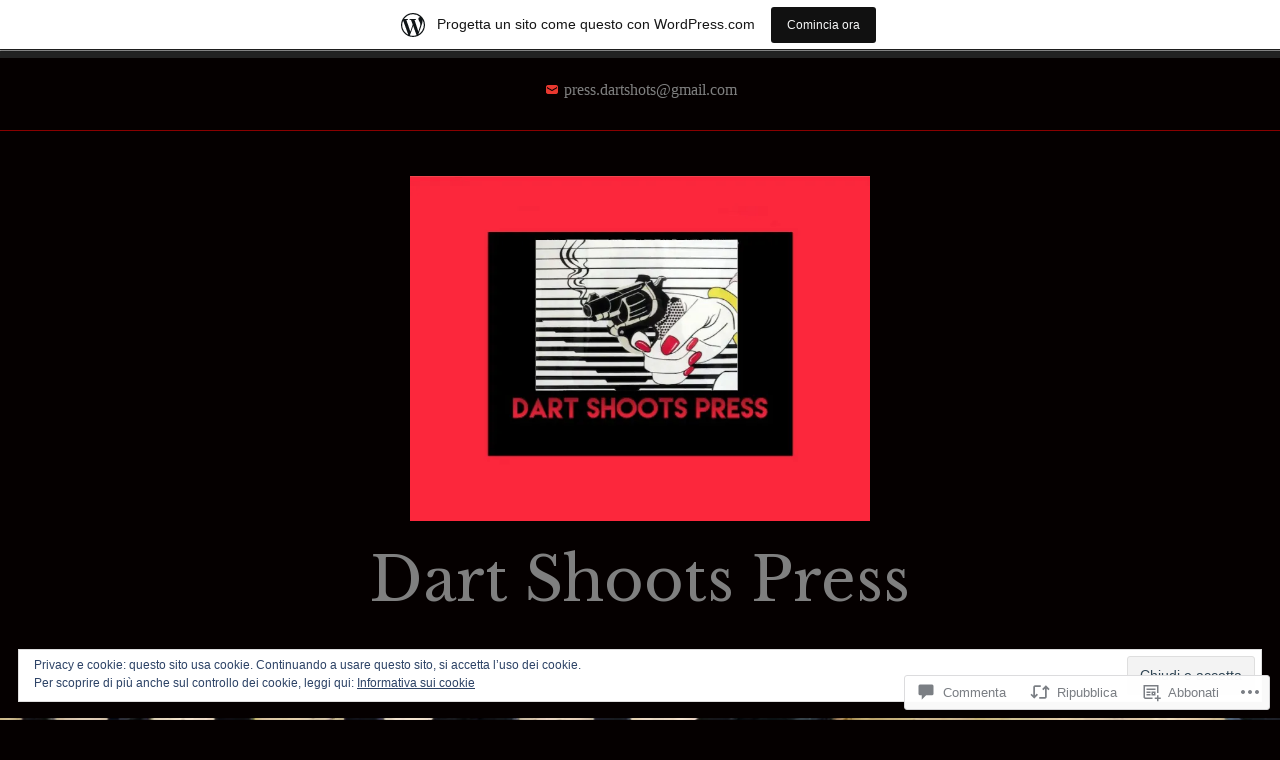

--- FILE ---
content_type: text/html; charset=UTF-8
request_url: https://dartshoots.home.blog/2022/02/21/le-vetrate-di-duilio-cambellotti-per-santa-maria-del-piano-a-capranica-una-riscoperta/
body_size: 78362
content:
<!doctype html>
<html lang="it-IT">
<head>
<meta charset="UTF-8">
<meta name="viewport" content="width=device-width, initial-scale=1">
<link rel="profile" href="http://gmpg.org/xfn/11">


<title>Le vetrate di Duilio Cambellotti per Santa Maria del Piano a Capranica, una riscoperta &#8211; Dart Shoots Press</title>
<script type="text/javascript">
  WebFontConfig = {"google":{"families":["Libre+Baskerville:r:latin,latin-ext"]},"api_url":"https:\/\/fonts-api.wp.com\/css"};
  (function() {
    var wf = document.createElement('script');
    wf.src = '/wp-content/plugins/custom-fonts/js/webfont.js';
    wf.type = 'text/javascript';
    wf.async = 'true';
    var s = document.getElementsByTagName('script')[0];
    s.parentNode.insertBefore(wf, s);
	})();
</script><style id="jetpack-custom-fonts-css">.wf-active h1, .wf-active h2, .wf-active h3, .wf-active h4, .wf-active h5, .wf-active h6{font-family:"Libre Baskerville",serif;font-weight:400;font-style:normal}.wf-active h1{font-style:normal;font-weight:400}.wf-active h2{font-style:normal;font-weight:400}.wf-active h3{font-style:normal;font-weight:400}.wf-active h4{font-style:normal;font-weight:400}.wf-active h5, .wf-active h6{font-style:normal;font-weight:400}.wf-active .widget-title, .wf-active .archive .page-title, .wf-active .comment-header{font-family:"Libre Baskerville",serif;font-style:normal;font-weight:400}.wf-active .site-title{font-family:"Libre Baskerville",serif;font-weight:400;font-style:normal}@media only screen and (min-width: 600px){.wf-active .site-title{font-style:normal;font-weight:400}}.wf-active .widget-title{font-style:normal;font-weight:400}.wf-active .entry-title{font-family:"Libre Baskerville",serif;font-weight:400;font-style:normal}@media only screen and (min-width: 600px){.wf-active .entry-title{font-style:normal;font-weight:400}}.wf-active .author-title{font-style:normal;font-weight:400}.wf-active .archive .page-title, .wf-active .search .page-title, .wf-active .error404 .page-title{font-weight:400;font-style:normal}.wf-active .comments-title, .wf-active .comment-reply-title{font-weight:400;font-style:normal}.wf-active .hero-title-area{font-style:normal;font-weight:400}@media only screen and (min-width: 600px){.wf-active .hero-title-area{font-style:normal;font-weight:400}}.wf-active .single-product div.product .woocommerce-Reviews-title, .wf-active .single-product div.product .comment-reply-title, .wf-active .woocommerce-checkout .checkout [for="payment_method_paypal"], .wf-active .upsells.products>h2:first-of-type, .wf-active .related.products>h2:first-of-type{font-family:"Libre Baskerville",serif;font-weight:400;font-style:normal}.wf-active ul.products li.product .woocommerce-loop-product__title{font-style:normal;font-weight:400}.wf-active .woocommerce-cart .cart_totals h2{font-style:normal;font-weight:400}</style>
<meta name='robots' content='max-image-preview:large' />
<meta name="google-site-verification" content="google0557f7c3e5dd8497.html" />

<!-- Async WordPress.com Remote Login -->
<script id="wpcom_remote_login_js">
var wpcom_remote_login_extra_auth = '';
function wpcom_remote_login_remove_dom_node_id( element_id ) {
	var dom_node = document.getElementById( element_id );
	if ( dom_node ) { dom_node.parentNode.removeChild( dom_node ); }
}
function wpcom_remote_login_remove_dom_node_classes( class_name ) {
	var dom_nodes = document.querySelectorAll( '.' + class_name );
	for ( var i = 0; i < dom_nodes.length; i++ ) {
		dom_nodes[ i ].parentNode.removeChild( dom_nodes[ i ] );
	}
}
function wpcom_remote_login_final_cleanup() {
	wpcom_remote_login_remove_dom_node_classes( "wpcom_remote_login_msg" );
	wpcom_remote_login_remove_dom_node_id( "wpcom_remote_login_key" );
	wpcom_remote_login_remove_dom_node_id( "wpcom_remote_login_validate" );
	wpcom_remote_login_remove_dom_node_id( "wpcom_remote_login_js" );
	wpcom_remote_login_remove_dom_node_id( "wpcom_request_access_iframe" );
	wpcom_remote_login_remove_dom_node_id( "wpcom_request_access_styles" );
}

// Watch for messages back from the remote login
window.addEventListener( "message", function( e ) {
	if ( e.origin === "https://r-login.wordpress.com" ) {
		var data = {};
		try {
			data = JSON.parse( e.data );
		} catch( e ) {
			wpcom_remote_login_final_cleanup();
			return;
		}

		if ( data.msg === 'LOGIN' ) {
			// Clean up the login check iframe
			wpcom_remote_login_remove_dom_node_id( "wpcom_remote_login_key" );

			var id_regex = new RegExp( /^[0-9]+$/ );
			var token_regex = new RegExp( /^.*|.*|.*$/ );
			if (
				token_regex.test( data.token )
				&& id_regex.test( data.wpcomid )
			) {
				// We have everything we need to ask for a login
				var script = document.createElement( "script" );
				script.setAttribute( "id", "wpcom_remote_login_validate" );
				script.src = '/remote-login.php?wpcom_remote_login=validate'
					+ '&wpcomid=' + data.wpcomid
					+ '&token=' + encodeURIComponent( data.token )
					+ '&host=' + window.location.protocol
					+ '//' + window.location.hostname
					+ '&postid=1908'
					+ '&is_singular=1';
				document.body.appendChild( script );
			}

			return;
		}

		// Safari ITP, not logged in, so redirect
		if ( data.msg === 'LOGIN-REDIRECT' ) {
			window.location = 'https://wordpress.com/log-in?redirect_to=' + window.location.href;
			return;
		}

		// Safari ITP, storage access failed, remove the request
		if ( data.msg === 'LOGIN-REMOVE' ) {
			var css_zap = 'html { -webkit-transition: margin-top 1s; transition: margin-top 1s; } /* 9001 */ html { margin-top: 0 !important; } * html body { margin-top: 0 !important; } @media screen and ( max-width: 782px ) { html { margin-top: 0 !important; } * html body { margin-top: 0 !important; } }';
			var style_zap = document.createElement( 'style' );
			style_zap.type = 'text/css';
			style_zap.appendChild( document.createTextNode( css_zap ) );
			document.body.appendChild( style_zap );

			var e = document.getElementById( 'wpcom_request_access_iframe' );
			e.parentNode.removeChild( e );

			document.cookie = 'wordpress_com_login_access=denied; path=/; max-age=31536000';

			return;
		}

		// Safari ITP
		if ( data.msg === 'REQUEST_ACCESS' ) {
			console.log( 'request access: safari' );

			// Check ITP iframe enable/disable knob
			if ( wpcom_remote_login_extra_auth !== 'safari_itp_iframe' ) {
				return;
			}

			// If we are in a "private window" there is no ITP.
			var private_window = false;
			try {
				var opendb = window.openDatabase( null, null, null, null );
			} catch( e ) {
				private_window = true;
			}

			if ( private_window ) {
				console.log( 'private window' );
				return;
			}

			var iframe = document.createElement( 'iframe' );
			iframe.id = 'wpcom_request_access_iframe';
			iframe.setAttribute( 'scrolling', 'no' );
			iframe.setAttribute( 'sandbox', 'allow-storage-access-by-user-activation allow-scripts allow-same-origin allow-top-navigation-by-user-activation' );
			iframe.src = 'https://r-login.wordpress.com/remote-login.php?wpcom_remote_login=request_access&origin=' + encodeURIComponent( data.origin ) + '&wpcomid=' + encodeURIComponent( data.wpcomid );

			var css = 'html { -webkit-transition: margin-top 1s; transition: margin-top 1s; } /* 9001 */ html { margin-top: 46px !important; } * html body { margin-top: 46px !important; } @media screen and ( max-width: 660px ) { html { margin-top: 71px !important; } * html body { margin-top: 71px !important; } #wpcom_request_access_iframe { display: block; height: 71px !important; } } #wpcom_request_access_iframe { border: 0px; height: 46px; position: fixed; top: 0; left: 0; width: 100%; min-width: 100%; z-index: 99999; background: #23282d; } ';

			var style = document.createElement( 'style' );
			style.type = 'text/css';
			style.id = 'wpcom_request_access_styles';
			style.appendChild( document.createTextNode( css ) );
			document.body.appendChild( style );

			document.body.appendChild( iframe );
		}

		if ( data.msg === 'DONE' ) {
			wpcom_remote_login_final_cleanup();
		}
	}
}, false );

// Inject the remote login iframe after the page has had a chance to load
// more critical resources
window.addEventListener( "DOMContentLoaded", function( e ) {
	var iframe = document.createElement( "iframe" );
	iframe.style.display = "none";
	iframe.setAttribute( "scrolling", "no" );
	iframe.setAttribute( "id", "wpcom_remote_login_key" );
	iframe.src = "https://r-login.wordpress.com/remote-login.php"
		+ "?wpcom_remote_login=key"
		+ "&origin=aHR0cHM6Ly9kYXJ0c2hvb3RzLmhvbWUuYmxvZw%3D%3D"
		+ "&wpcomid=154216360"
		+ "&time=" + Math.floor( Date.now() / 1000 );
	document.body.appendChild( iframe );
}, false );
</script>
<link rel='dns-prefetch' href='//s0.wp.com' />
<link rel='dns-prefetch' href='//widgets.wp.com' />
<link rel='dns-prefetch' href='//wordpress.com' />
<link rel='dns-prefetch' href='//af.pubmine.com' />
<link rel="alternate" type="application/rss+xml" title="Dart Shoots Press &raquo; Feed" href="https://dartshoots.home.blog/feed/" />
<link rel="alternate" type="application/rss+xml" title="Dart Shoots Press &raquo; Feed dei commenti" href="https://dartshoots.home.blog/comments/feed/" />
<link rel="alternate" type="application/rss+xml" title="Dart Shoots Press &raquo; Le vetrate di Duilio Cambellotti per Santa Maria del Piano a Capranica, una riscoperta Feed dei commenti" href="https://dartshoots.home.blog/2022/02/21/le-vetrate-di-duilio-cambellotti-per-santa-maria-del-piano-a-capranica-una-riscoperta/feed/" />
	<script type="text/javascript">
		/* <![CDATA[ */
		function addLoadEvent(func) {
			var oldonload = window.onload;
			if (typeof window.onload != 'function') {
				window.onload = func;
			} else {
				window.onload = function () {
					oldonload();
					func();
				}
			}
		}
		/* ]]> */
	</script>
	<link crossorigin='anonymous' rel='stylesheet' id='all-css-0-1' href='/_static/??-eJx9jNsKAjEMBX/IGhel4oP4Ld1tKN2mF5qU4t+7K6J4wcdJzgz0oqacBJNAbKpQcz4xdG8dCgO25ZuDR0Wmg2AsZAQZWK6E24l5A78DM0oxU3gwcEsQs220uBXXhlUls3zQvyL5gK/unb7mI2X3FKKpAcUnp0ZTYZm+X1b5Es/DUQ/6sDvp/XwDuKdkPw==&cssminify=yes' type='text/css' media='all' />
<style id='wp-emoji-styles-inline-css'>

	img.wp-smiley, img.emoji {
		display: inline !important;
		border: none !important;
		box-shadow: none !important;
		height: 1em !important;
		width: 1em !important;
		margin: 0 0.07em !important;
		vertical-align: -0.1em !important;
		background: none !important;
		padding: 0 !important;
	}
/*# sourceURL=wp-emoji-styles-inline-css */
</style>
<link crossorigin='anonymous' rel='stylesheet' id='all-css-2-1' href='/wp-content/plugins/gutenberg-core/v22.4.2/build/styles/block-library/style.min.css?m=1769608164i&cssminify=yes' type='text/css' media='all' />
<style id='wp-block-library-inline-css'>
.has-text-align-justify {
	text-align:justify;
}
.has-text-align-justify{text-align:justify;}

/*# sourceURL=wp-block-library-inline-css */
</style><style id='wp-block-gallery-inline-css'>
.blocks-gallery-grid:not(.has-nested-images),.wp-block-gallery:not(.has-nested-images){display:flex;flex-wrap:wrap;list-style-type:none;margin:0;padding:0}.blocks-gallery-grid:not(.has-nested-images) .blocks-gallery-image,.blocks-gallery-grid:not(.has-nested-images) .blocks-gallery-item,.wp-block-gallery:not(.has-nested-images) .blocks-gallery-image,.wp-block-gallery:not(.has-nested-images) .blocks-gallery-item{display:flex;flex-direction:column;flex-grow:1;justify-content:center;margin:0 1em 1em 0;position:relative;width:calc(50% - 1em)}.blocks-gallery-grid:not(.has-nested-images) .blocks-gallery-image:nth-of-type(2n),.blocks-gallery-grid:not(.has-nested-images) .blocks-gallery-item:nth-of-type(2n),.wp-block-gallery:not(.has-nested-images) .blocks-gallery-image:nth-of-type(2n),.wp-block-gallery:not(.has-nested-images) .blocks-gallery-item:nth-of-type(2n){margin-right:0}.blocks-gallery-grid:not(.has-nested-images) .blocks-gallery-image figure,.blocks-gallery-grid:not(.has-nested-images) .blocks-gallery-item figure,.wp-block-gallery:not(.has-nested-images) .blocks-gallery-image figure,.wp-block-gallery:not(.has-nested-images) .blocks-gallery-item figure{align-items:flex-end;display:flex;height:100%;justify-content:flex-start;margin:0}.blocks-gallery-grid:not(.has-nested-images) .blocks-gallery-image img,.blocks-gallery-grid:not(.has-nested-images) .blocks-gallery-item img,.wp-block-gallery:not(.has-nested-images) .blocks-gallery-image img,.wp-block-gallery:not(.has-nested-images) .blocks-gallery-item img{display:block;height:auto;max-width:100%;width:auto}.blocks-gallery-grid:not(.has-nested-images) .blocks-gallery-image figcaption,.blocks-gallery-grid:not(.has-nested-images) .blocks-gallery-item figcaption,.wp-block-gallery:not(.has-nested-images) .blocks-gallery-image figcaption,.wp-block-gallery:not(.has-nested-images) .blocks-gallery-item figcaption{background:linear-gradient(0deg,#000000b3,#0000004d 70%,#0000);bottom:0;box-sizing:border-box;color:#fff;font-size:.8em;margin:0;max-height:100%;overflow:auto;padding:3em .77em .7em;position:absolute;text-align:center;width:100%;z-index:2}.blocks-gallery-grid:not(.has-nested-images) .blocks-gallery-image figcaption img,.blocks-gallery-grid:not(.has-nested-images) .blocks-gallery-item figcaption img,.wp-block-gallery:not(.has-nested-images) .blocks-gallery-image figcaption img,.wp-block-gallery:not(.has-nested-images) .blocks-gallery-item figcaption img{display:inline}.blocks-gallery-grid:not(.has-nested-images) figcaption,.wp-block-gallery:not(.has-nested-images) figcaption{flex-grow:1}.blocks-gallery-grid:not(.has-nested-images).is-cropped .blocks-gallery-image a,.blocks-gallery-grid:not(.has-nested-images).is-cropped .blocks-gallery-image img,.blocks-gallery-grid:not(.has-nested-images).is-cropped .blocks-gallery-item a,.blocks-gallery-grid:not(.has-nested-images).is-cropped .blocks-gallery-item img,.wp-block-gallery:not(.has-nested-images).is-cropped .blocks-gallery-image a,.wp-block-gallery:not(.has-nested-images).is-cropped .blocks-gallery-image img,.wp-block-gallery:not(.has-nested-images).is-cropped .blocks-gallery-item a,.wp-block-gallery:not(.has-nested-images).is-cropped .blocks-gallery-item img{flex:1;height:100%;object-fit:cover;width:100%}.blocks-gallery-grid:not(.has-nested-images).columns-1 .blocks-gallery-image,.blocks-gallery-grid:not(.has-nested-images).columns-1 .blocks-gallery-item,.wp-block-gallery:not(.has-nested-images).columns-1 .blocks-gallery-image,.wp-block-gallery:not(.has-nested-images).columns-1 .blocks-gallery-item{margin-right:0;width:100%}@media (min-width:600px){.blocks-gallery-grid:not(.has-nested-images).columns-3 .blocks-gallery-image,.blocks-gallery-grid:not(.has-nested-images).columns-3 .blocks-gallery-item,.wp-block-gallery:not(.has-nested-images).columns-3 .blocks-gallery-image,.wp-block-gallery:not(.has-nested-images).columns-3 .blocks-gallery-item{margin-right:1em;width:calc(33.33333% - .66667em)}.blocks-gallery-grid:not(.has-nested-images).columns-4 .blocks-gallery-image,.blocks-gallery-grid:not(.has-nested-images).columns-4 .blocks-gallery-item,.wp-block-gallery:not(.has-nested-images).columns-4 .blocks-gallery-image,.wp-block-gallery:not(.has-nested-images).columns-4 .blocks-gallery-item{margin-right:1em;width:calc(25% - .75em)}.blocks-gallery-grid:not(.has-nested-images).columns-5 .blocks-gallery-image,.blocks-gallery-grid:not(.has-nested-images).columns-5 .blocks-gallery-item,.wp-block-gallery:not(.has-nested-images).columns-5 .blocks-gallery-image,.wp-block-gallery:not(.has-nested-images).columns-5 .blocks-gallery-item{margin-right:1em;width:calc(20% - .8em)}.blocks-gallery-grid:not(.has-nested-images).columns-6 .blocks-gallery-image,.blocks-gallery-grid:not(.has-nested-images).columns-6 .blocks-gallery-item,.wp-block-gallery:not(.has-nested-images).columns-6 .blocks-gallery-image,.wp-block-gallery:not(.has-nested-images).columns-6 .blocks-gallery-item{margin-right:1em;width:calc(16.66667% - .83333em)}.blocks-gallery-grid:not(.has-nested-images).columns-7 .blocks-gallery-image,.blocks-gallery-grid:not(.has-nested-images).columns-7 .blocks-gallery-item,.wp-block-gallery:not(.has-nested-images).columns-7 .blocks-gallery-image,.wp-block-gallery:not(.has-nested-images).columns-7 .blocks-gallery-item{margin-right:1em;width:calc(14.28571% - .85714em)}.blocks-gallery-grid:not(.has-nested-images).columns-8 .blocks-gallery-image,.blocks-gallery-grid:not(.has-nested-images).columns-8 .blocks-gallery-item,.wp-block-gallery:not(.has-nested-images).columns-8 .blocks-gallery-image,.wp-block-gallery:not(.has-nested-images).columns-8 .blocks-gallery-item{margin-right:1em;width:calc(12.5% - .875em)}.blocks-gallery-grid:not(.has-nested-images).columns-1 .blocks-gallery-image:nth-of-type(1n),.blocks-gallery-grid:not(.has-nested-images).columns-1 .blocks-gallery-item:nth-of-type(1n),.blocks-gallery-grid:not(.has-nested-images).columns-2 .blocks-gallery-image:nth-of-type(2n),.blocks-gallery-grid:not(.has-nested-images).columns-2 .blocks-gallery-item:nth-of-type(2n),.blocks-gallery-grid:not(.has-nested-images).columns-3 .blocks-gallery-image:nth-of-type(3n),.blocks-gallery-grid:not(.has-nested-images).columns-3 .blocks-gallery-item:nth-of-type(3n),.blocks-gallery-grid:not(.has-nested-images).columns-4 .blocks-gallery-image:nth-of-type(4n),.blocks-gallery-grid:not(.has-nested-images).columns-4 .blocks-gallery-item:nth-of-type(4n),.blocks-gallery-grid:not(.has-nested-images).columns-5 .blocks-gallery-image:nth-of-type(5n),.blocks-gallery-grid:not(.has-nested-images).columns-5 .blocks-gallery-item:nth-of-type(5n),.blocks-gallery-grid:not(.has-nested-images).columns-6 .blocks-gallery-image:nth-of-type(6n),.blocks-gallery-grid:not(.has-nested-images).columns-6 .blocks-gallery-item:nth-of-type(6n),.blocks-gallery-grid:not(.has-nested-images).columns-7 .blocks-gallery-image:nth-of-type(7n),.blocks-gallery-grid:not(.has-nested-images).columns-7 .blocks-gallery-item:nth-of-type(7n),.blocks-gallery-grid:not(.has-nested-images).columns-8 .blocks-gallery-image:nth-of-type(8n),.blocks-gallery-grid:not(.has-nested-images).columns-8 .blocks-gallery-item:nth-of-type(8n),.wp-block-gallery:not(.has-nested-images).columns-1 .blocks-gallery-image:nth-of-type(1n),.wp-block-gallery:not(.has-nested-images).columns-1 .blocks-gallery-item:nth-of-type(1n),.wp-block-gallery:not(.has-nested-images).columns-2 .blocks-gallery-image:nth-of-type(2n),.wp-block-gallery:not(.has-nested-images).columns-2 .blocks-gallery-item:nth-of-type(2n),.wp-block-gallery:not(.has-nested-images).columns-3 .blocks-gallery-image:nth-of-type(3n),.wp-block-gallery:not(.has-nested-images).columns-3 .blocks-gallery-item:nth-of-type(3n),.wp-block-gallery:not(.has-nested-images).columns-4 .blocks-gallery-image:nth-of-type(4n),.wp-block-gallery:not(.has-nested-images).columns-4 .blocks-gallery-item:nth-of-type(4n),.wp-block-gallery:not(.has-nested-images).columns-5 .blocks-gallery-image:nth-of-type(5n),.wp-block-gallery:not(.has-nested-images).columns-5 .blocks-gallery-item:nth-of-type(5n),.wp-block-gallery:not(.has-nested-images).columns-6 .blocks-gallery-image:nth-of-type(6n),.wp-block-gallery:not(.has-nested-images).columns-6 .blocks-gallery-item:nth-of-type(6n),.wp-block-gallery:not(.has-nested-images).columns-7 .blocks-gallery-image:nth-of-type(7n),.wp-block-gallery:not(.has-nested-images).columns-7 .blocks-gallery-item:nth-of-type(7n),.wp-block-gallery:not(.has-nested-images).columns-8 .blocks-gallery-image:nth-of-type(8n),.wp-block-gallery:not(.has-nested-images).columns-8 .blocks-gallery-item:nth-of-type(8n){margin-right:0}}.blocks-gallery-grid:not(.has-nested-images) .blocks-gallery-image:last-child,.blocks-gallery-grid:not(.has-nested-images) .blocks-gallery-item:last-child,.wp-block-gallery:not(.has-nested-images) .blocks-gallery-image:last-child,.wp-block-gallery:not(.has-nested-images) .blocks-gallery-item:last-child{margin-right:0}.blocks-gallery-grid:not(.has-nested-images).alignleft,.blocks-gallery-grid:not(.has-nested-images).alignright,.wp-block-gallery:not(.has-nested-images).alignleft,.wp-block-gallery:not(.has-nested-images).alignright{max-width:420px;width:100%}.blocks-gallery-grid:not(.has-nested-images).aligncenter .blocks-gallery-item figure,.wp-block-gallery:not(.has-nested-images).aligncenter .blocks-gallery-item figure{justify-content:center}.wp-block-gallery:not(.is-cropped) .blocks-gallery-item{align-self:flex-start}figure.wp-block-gallery.has-nested-images{align-items:normal}.wp-block-gallery.has-nested-images figure.wp-block-image:not(#individual-image){margin:0;width:calc(50% - var(--wp--style--unstable-gallery-gap, 16px)/2)}.wp-block-gallery.has-nested-images figure.wp-block-image{box-sizing:border-box;display:flex;flex-direction:column;flex-grow:1;justify-content:center;max-width:100%;position:relative}.wp-block-gallery.has-nested-images figure.wp-block-image>a,.wp-block-gallery.has-nested-images figure.wp-block-image>div{flex-direction:column;flex-grow:1;margin:0}.wp-block-gallery.has-nested-images figure.wp-block-image img{display:block;height:auto;max-width:100%!important;width:auto}.wp-block-gallery.has-nested-images figure.wp-block-image figcaption,.wp-block-gallery.has-nested-images figure.wp-block-image:has(figcaption):before{bottom:0;left:0;max-height:100%;position:absolute;right:0}.wp-block-gallery.has-nested-images figure.wp-block-image:has(figcaption):before{backdrop-filter:blur(3px);content:"";height:100%;-webkit-mask-image:linear-gradient(0deg,#000 20%,#0000);mask-image:linear-gradient(0deg,#000 20%,#0000);max-height:40%;pointer-events:none}.wp-block-gallery.has-nested-images figure.wp-block-image figcaption{box-sizing:border-box;color:#fff;font-size:13px;margin:0;overflow:auto;padding:1em;text-align:center;text-shadow:0 0 1.5px #000}.wp-block-gallery.has-nested-images figure.wp-block-image figcaption::-webkit-scrollbar{height:12px;width:12px}.wp-block-gallery.has-nested-images figure.wp-block-image figcaption::-webkit-scrollbar-track{background-color:initial}.wp-block-gallery.has-nested-images figure.wp-block-image figcaption::-webkit-scrollbar-thumb{background-clip:padding-box;background-color:initial;border:3px solid #0000;border-radius:8px}.wp-block-gallery.has-nested-images figure.wp-block-image figcaption:focus-within::-webkit-scrollbar-thumb,.wp-block-gallery.has-nested-images figure.wp-block-image figcaption:focus::-webkit-scrollbar-thumb,.wp-block-gallery.has-nested-images figure.wp-block-image figcaption:hover::-webkit-scrollbar-thumb{background-color:#fffc}.wp-block-gallery.has-nested-images figure.wp-block-image figcaption{scrollbar-color:#0000 #0000;scrollbar-gutter:stable both-edges;scrollbar-width:thin}.wp-block-gallery.has-nested-images figure.wp-block-image figcaption:focus,.wp-block-gallery.has-nested-images figure.wp-block-image figcaption:focus-within,.wp-block-gallery.has-nested-images figure.wp-block-image figcaption:hover{scrollbar-color:#fffc #0000}.wp-block-gallery.has-nested-images figure.wp-block-image figcaption{will-change:transform}@media (hover:none){.wp-block-gallery.has-nested-images figure.wp-block-image figcaption{scrollbar-color:#fffc #0000}}.wp-block-gallery.has-nested-images figure.wp-block-image figcaption{background:linear-gradient(0deg,#0006,#0000)}.wp-block-gallery.has-nested-images figure.wp-block-image figcaption img{display:inline}.wp-block-gallery.has-nested-images figure.wp-block-image figcaption a{color:inherit}.wp-block-gallery.has-nested-images figure.wp-block-image.has-custom-border img{box-sizing:border-box}.wp-block-gallery.has-nested-images figure.wp-block-image.has-custom-border>a,.wp-block-gallery.has-nested-images figure.wp-block-image.has-custom-border>div,.wp-block-gallery.has-nested-images figure.wp-block-image.is-style-rounded>a,.wp-block-gallery.has-nested-images figure.wp-block-image.is-style-rounded>div{flex:1 1 auto}.wp-block-gallery.has-nested-images figure.wp-block-image.has-custom-border figcaption,.wp-block-gallery.has-nested-images figure.wp-block-image.is-style-rounded figcaption{background:none;color:inherit;flex:initial;margin:0;padding:10px 10px 9px;position:relative;text-shadow:none}.wp-block-gallery.has-nested-images figure.wp-block-image.has-custom-border:before,.wp-block-gallery.has-nested-images figure.wp-block-image.is-style-rounded:before{content:none}.wp-block-gallery.has-nested-images figcaption{flex-basis:100%;flex-grow:1;text-align:center}.wp-block-gallery.has-nested-images:not(.is-cropped) figure.wp-block-image:not(#individual-image){margin-bottom:auto;margin-top:0}.wp-block-gallery.has-nested-images.is-cropped figure.wp-block-image:not(#individual-image){align-self:inherit}.wp-block-gallery.has-nested-images.is-cropped figure.wp-block-image:not(#individual-image)>a,.wp-block-gallery.has-nested-images.is-cropped figure.wp-block-image:not(#individual-image)>div:not(.components-drop-zone){display:flex}.wp-block-gallery.has-nested-images.is-cropped figure.wp-block-image:not(#individual-image) a,.wp-block-gallery.has-nested-images.is-cropped figure.wp-block-image:not(#individual-image) img{flex:1 0 0%;height:100%;object-fit:cover;width:100%}.wp-block-gallery.has-nested-images.columns-1 figure.wp-block-image:not(#individual-image){width:100%}@media (min-width:600px){.wp-block-gallery.has-nested-images.columns-3 figure.wp-block-image:not(#individual-image){width:calc(33.33333% - var(--wp--style--unstable-gallery-gap, 16px)*.66667)}.wp-block-gallery.has-nested-images.columns-4 figure.wp-block-image:not(#individual-image){width:calc(25% - var(--wp--style--unstable-gallery-gap, 16px)*.75)}.wp-block-gallery.has-nested-images.columns-5 figure.wp-block-image:not(#individual-image){width:calc(20% - var(--wp--style--unstable-gallery-gap, 16px)*.8)}.wp-block-gallery.has-nested-images.columns-6 figure.wp-block-image:not(#individual-image){width:calc(16.66667% - var(--wp--style--unstable-gallery-gap, 16px)*.83333)}.wp-block-gallery.has-nested-images.columns-7 figure.wp-block-image:not(#individual-image){width:calc(14.28571% - var(--wp--style--unstable-gallery-gap, 16px)*.85714)}.wp-block-gallery.has-nested-images.columns-8 figure.wp-block-image:not(#individual-image){width:calc(12.5% - var(--wp--style--unstable-gallery-gap, 16px)*.875)}.wp-block-gallery.has-nested-images.columns-default figure.wp-block-image:not(#individual-image){width:calc(33.33% - var(--wp--style--unstable-gallery-gap, 16px)*.66667)}.wp-block-gallery.has-nested-images.columns-default figure.wp-block-image:not(#individual-image):first-child:nth-last-child(2),.wp-block-gallery.has-nested-images.columns-default figure.wp-block-image:not(#individual-image):first-child:nth-last-child(2)~figure.wp-block-image:not(#individual-image){width:calc(50% - var(--wp--style--unstable-gallery-gap, 16px)*.5)}.wp-block-gallery.has-nested-images.columns-default figure.wp-block-image:not(#individual-image):first-child:last-child{width:100%}}.wp-block-gallery.has-nested-images.alignleft,.wp-block-gallery.has-nested-images.alignright{max-width:420px;width:100%}.wp-block-gallery.has-nested-images.aligncenter{justify-content:center}
/*# sourceURL=https://s0.wp.com/wp-content/plugins/gutenberg-core/v22.4.2/build/styles/block-library/gallery/style.min.css */
</style>
<style id='wp-block-image-inline-css'>
.wp-block-image>a,.wp-block-image>figure>a{display:inline-block}.wp-block-image img{box-sizing:border-box;height:auto;max-width:100%;vertical-align:bottom}@media not (prefers-reduced-motion){.wp-block-image img.hide{visibility:hidden}.wp-block-image img.show{animation:show-content-image .4s}}.wp-block-image[style*=border-radius] img,.wp-block-image[style*=border-radius]>a{border-radius:inherit}.wp-block-image.has-custom-border img{box-sizing:border-box}.wp-block-image.aligncenter{text-align:center}.wp-block-image.alignfull>a,.wp-block-image.alignwide>a{width:100%}.wp-block-image.alignfull img,.wp-block-image.alignwide img{height:auto;width:100%}.wp-block-image .aligncenter,.wp-block-image .alignleft,.wp-block-image .alignright,.wp-block-image.aligncenter,.wp-block-image.alignleft,.wp-block-image.alignright{display:table}.wp-block-image .aligncenter>figcaption,.wp-block-image .alignleft>figcaption,.wp-block-image .alignright>figcaption,.wp-block-image.aligncenter>figcaption,.wp-block-image.alignleft>figcaption,.wp-block-image.alignright>figcaption{caption-side:bottom;display:table-caption}.wp-block-image .alignleft{float:left;margin:.5em 1em .5em 0}.wp-block-image .alignright{float:right;margin:.5em 0 .5em 1em}.wp-block-image .aligncenter{margin-left:auto;margin-right:auto}.wp-block-image :where(figcaption){margin-bottom:1em;margin-top:.5em}.wp-block-image.is-style-circle-mask img{border-radius:9999px}@supports ((-webkit-mask-image:none) or (mask-image:none)) or (-webkit-mask-image:none){.wp-block-image.is-style-circle-mask img{border-radius:0;-webkit-mask-image:url('data:image/svg+xml;utf8,<svg viewBox="0 0 100 100" xmlns="http://www.w3.org/2000/svg"><circle cx="50" cy="50" r="50"/></svg>');mask-image:url('data:image/svg+xml;utf8,<svg viewBox="0 0 100 100" xmlns="http://www.w3.org/2000/svg"><circle cx="50" cy="50" r="50"/></svg>');mask-mode:alpha;-webkit-mask-position:center;mask-position:center;-webkit-mask-repeat:no-repeat;mask-repeat:no-repeat;-webkit-mask-size:contain;mask-size:contain}}:root :where(.wp-block-image.is-style-rounded img,.wp-block-image .is-style-rounded img){border-radius:9999px}.wp-block-image figure{margin:0}.wp-lightbox-container{display:flex;flex-direction:column;position:relative}.wp-lightbox-container img{cursor:zoom-in}.wp-lightbox-container img:hover+button{opacity:1}.wp-lightbox-container button{align-items:center;backdrop-filter:blur(16px) saturate(180%);background-color:#5a5a5a40;border:none;border-radius:4px;cursor:zoom-in;display:flex;height:20px;justify-content:center;opacity:0;padding:0;position:absolute;right:16px;text-align:center;top:16px;width:20px;z-index:100}@media not (prefers-reduced-motion){.wp-lightbox-container button{transition:opacity .2s ease}}.wp-lightbox-container button:focus-visible{outline:3px auto #5a5a5a40;outline:3px auto -webkit-focus-ring-color;outline-offset:3px}.wp-lightbox-container button:hover{cursor:pointer;opacity:1}.wp-lightbox-container button:focus{opacity:1}.wp-lightbox-container button:focus,.wp-lightbox-container button:hover,.wp-lightbox-container button:not(:hover):not(:active):not(.has-background){background-color:#5a5a5a40;border:none}.wp-lightbox-overlay{box-sizing:border-box;cursor:zoom-out;height:100vh;left:0;overflow:hidden;position:fixed;top:0;visibility:hidden;width:100%;z-index:100000}.wp-lightbox-overlay .close-button{align-items:center;cursor:pointer;display:flex;justify-content:center;min-height:40px;min-width:40px;padding:0;position:absolute;right:calc(env(safe-area-inset-right) + 16px);top:calc(env(safe-area-inset-top) + 16px);z-index:5000000}.wp-lightbox-overlay .close-button:focus,.wp-lightbox-overlay .close-button:hover,.wp-lightbox-overlay .close-button:not(:hover):not(:active):not(.has-background){background:none;border:none}.wp-lightbox-overlay .lightbox-image-container{height:var(--wp--lightbox-container-height);left:50%;overflow:hidden;position:absolute;top:50%;transform:translate(-50%,-50%);transform-origin:top left;width:var(--wp--lightbox-container-width);z-index:9999999999}.wp-lightbox-overlay .wp-block-image{align-items:center;box-sizing:border-box;display:flex;height:100%;justify-content:center;margin:0;position:relative;transform-origin:0 0;width:100%;z-index:3000000}.wp-lightbox-overlay .wp-block-image img{height:var(--wp--lightbox-image-height);min-height:var(--wp--lightbox-image-height);min-width:var(--wp--lightbox-image-width);width:var(--wp--lightbox-image-width)}.wp-lightbox-overlay .wp-block-image figcaption{display:none}.wp-lightbox-overlay button{background:none;border:none}.wp-lightbox-overlay .scrim{background-color:#fff;height:100%;opacity:.9;position:absolute;width:100%;z-index:2000000}.wp-lightbox-overlay.active{visibility:visible}@media not (prefers-reduced-motion){.wp-lightbox-overlay.active{animation:turn-on-visibility .25s both}.wp-lightbox-overlay.active img{animation:turn-on-visibility .35s both}.wp-lightbox-overlay.show-closing-animation:not(.active){animation:turn-off-visibility .35s both}.wp-lightbox-overlay.show-closing-animation:not(.active) img{animation:turn-off-visibility .25s both}.wp-lightbox-overlay.zoom.active{animation:none;opacity:1;visibility:visible}.wp-lightbox-overlay.zoom.active .lightbox-image-container{animation:lightbox-zoom-in .4s}.wp-lightbox-overlay.zoom.active .lightbox-image-container img{animation:none}.wp-lightbox-overlay.zoom.active .scrim{animation:turn-on-visibility .4s forwards}.wp-lightbox-overlay.zoom.show-closing-animation:not(.active){animation:none}.wp-lightbox-overlay.zoom.show-closing-animation:not(.active) .lightbox-image-container{animation:lightbox-zoom-out .4s}.wp-lightbox-overlay.zoom.show-closing-animation:not(.active) .lightbox-image-container img{animation:none}.wp-lightbox-overlay.zoom.show-closing-animation:not(.active) .scrim{animation:turn-off-visibility .4s forwards}}@keyframes show-content-image{0%{visibility:hidden}99%{visibility:hidden}to{visibility:visible}}@keyframes turn-on-visibility{0%{opacity:0}to{opacity:1}}@keyframes turn-off-visibility{0%{opacity:1;visibility:visible}99%{opacity:0;visibility:visible}to{opacity:0;visibility:hidden}}@keyframes lightbox-zoom-in{0%{transform:translate(calc((-100vw + var(--wp--lightbox-scrollbar-width))/2 + var(--wp--lightbox-initial-left-position)),calc(-50vh + var(--wp--lightbox-initial-top-position))) scale(var(--wp--lightbox-scale))}to{transform:translate(-50%,-50%) scale(1)}}@keyframes lightbox-zoom-out{0%{transform:translate(-50%,-50%) scale(1);visibility:visible}99%{visibility:visible}to{transform:translate(calc((-100vw + var(--wp--lightbox-scrollbar-width))/2 + var(--wp--lightbox-initial-left-position)),calc(-50vh + var(--wp--lightbox-initial-top-position))) scale(var(--wp--lightbox-scale));visibility:hidden}}
/*# sourceURL=https://s0.wp.com/wp-content/plugins/gutenberg-core/v22.4.2/build/styles/block-library/image/style.min.css */
</style>
<style id='wp-block-paragraph-inline-css'>
.is-small-text{font-size:.875em}.is-regular-text{font-size:1em}.is-large-text{font-size:2.25em}.is-larger-text{font-size:3em}.has-drop-cap:not(:focus):first-letter{float:left;font-size:8.4em;font-style:normal;font-weight:100;line-height:.68;margin:.05em .1em 0 0;text-transform:uppercase}body.rtl .has-drop-cap:not(:focus):first-letter{float:none;margin-left:.1em}p.has-drop-cap.has-background{overflow:hidden}:root :where(p.has-background){padding:1.25em 2.375em}:where(p.has-text-color:not(.has-link-color)) a{color:inherit}p.has-text-align-left[style*="writing-mode:vertical-lr"],p.has-text-align-right[style*="writing-mode:vertical-rl"]{rotate:180deg}
/*# sourceURL=https://s0.wp.com/wp-content/plugins/gutenberg-core/v22.4.2/build/styles/block-library/paragraph/style.min.css */
</style>
<style id='global-styles-inline-css'>
:root{--wp--preset--aspect-ratio--square: 1;--wp--preset--aspect-ratio--4-3: 4/3;--wp--preset--aspect-ratio--3-4: 3/4;--wp--preset--aspect-ratio--3-2: 3/2;--wp--preset--aspect-ratio--2-3: 2/3;--wp--preset--aspect-ratio--16-9: 16/9;--wp--preset--aspect-ratio--9-16: 9/16;--wp--preset--color--black: #000000;--wp--preset--color--cyan-bluish-gray: #abb8c3;--wp--preset--color--white: #fff;--wp--preset--color--pale-pink: #f78da7;--wp--preset--color--vivid-red: #cf2e2e;--wp--preset--color--luminous-vivid-orange: #ff6900;--wp--preset--color--luminous-vivid-amber: #fcb900;--wp--preset--color--light-green-cyan: #7bdcb5;--wp--preset--color--vivid-green-cyan: #00d084;--wp--preset--color--pale-cyan-blue: #8ed1fc;--wp--preset--color--vivid-cyan-blue: #0693e3;--wp--preset--color--vivid-purple: #9b51e0;--wp--preset--color--dark-gray: #222;--wp--preset--color--light-gray: #666666;--wp--preset--color--red: #ca2017;--wp--preset--gradient--vivid-cyan-blue-to-vivid-purple: linear-gradient(135deg,rgb(6,147,227) 0%,rgb(155,81,224) 100%);--wp--preset--gradient--light-green-cyan-to-vivid-green-cyan: linear-gradient(135deg,rgb(122,220,180) 0%,rgb(0,208,130) 100%);--wp--preset--gradient--luminous-vivid-amber-to-luminous-vivid-orange: linear-gradient(135deg,rgb(252,185,0) 0%,rgb(255,105,0) 100%);--wp--preset--gradient--luminous-vivid-orange-to-vivid-red: linear-gradient(135deg,rgb(255,105,0) 0%,rgb(207,46,46) 100%);--wp--preset--gradient--very-light-gray-to-cyan-bluish-gray: linear-gradient(135deg,rgb(238,238,238) 0%,rgb(169,184,195) 100%);--wp--preset--gradient--cool-to-warm-spectrum: linear-gradient(135deg,rgb(74,234,220) 0%,rgb(151,120,209) 20%,rgb(207,42,186) 40%,rgb(238,44,130) 60%,rgb(251,105,98) 80%,rgb(254,248,76) 100%);--wp--preset--gradient--blush-light-purple: linear-gradient(135deg,rgb(255,206,236) 0%,rgb(152,150,240) 100%);--wp--preset--gradient--blush-bordeaux: linear-gradient(135deg,rgb(254,205,165) 0%,rgb(254,45,45) 50%,rgb(107,0,62) 100%);--wp--preset--gradient--luminous-dusk: linear-gradient(135deg,rgb(255,203,112) 0%,rgb(199,81,192) 50%,rgb(65,88,208) 100%);--wp--preset--gradient--pale-ocean: linear-gradient(135deg,rgb(255,245,203) 0%,rgb(182,227,212) 50%,rgb(51,167,181) 100%);--wp--preset--gradient--electric-grass: linear-gradient(135deg,rgb(202,248,128) 0%,rgb(113,206,126) 100%);--wp--preset--gradient--midnight: linear-gradient(135deg,rgb(2,3,129) 0%,rgb(40,116,252) 100%);--wp--preset--font-size--small: 13px;--wp--preset--font-size--medium: 20px;--wp--preset--font-size--large: 36px;--wp--preset--font-size--x-large: 42px;--wp--preset--font-family--albert-sans: 'Albert Sans', sans-serif;--wp--preset--font-family--alegreya: Alegreya, serif;--wp--preset--font-family--arvo: Arvo, serif;--wp--preset--font-family--bodoni-moda: 'Bodoni Moda', serif;--wp--preset--font-family--bricolage-grotesque: 'Bricolage Grotesque', sans-serif;--wp--preset--font-family--cabin: Cabin, sans-serif;--wp--preset--font-family--chivo: Chivo, sans-serif;--wp--preset--font-family--commissioner: Commissioner, sans-serif;--wp--preset--font-family--cormorant: Cormorant, serif;--wp--preset--font-family--courier-prime: 'Courier Prime', monospace;--wp--preset--font-family--crimson-pro: 'Crimson Pro', serif;--wp--preset--font-family--dm-mono: 'DM Mono', monospace;--wp--preset--font-family--dm-sans: 'DM Sans', sans-serif;--wp--preset--font-family--dm-serif-display: 'DM Serif Display', serif;--wp--preset--font-family--domine: Domine, serif;--wp--preset--font-family--eb-garamond: 'EB Garamond', serif;--wp--preset--font-family--epilogue: Epilogue, sans-serif;--wp--preset--font-family--fahkwang: Fahkwang, sans-serif;--wp--preset--font-family--figtree: Figtree, sans-serif;--wp--preset--font-family--fira-sans: 'Fira Sans', sans-serif;--wp--preset--font-family--fjalla-one: 'Fjalla One', sans-serif;--wp--preset--font-family--fraunces: Fraunces, serif;--wp--preset--font-family--gabarito: Gabarito, system-ui;--wp--preset--font-family--ibm-plex-mono: 'IBM Plex Mono', monospace;--wp--preset--font-family--ibm-plex-sans: 'IBM Plex Sans', sans-serif;--wp--preset--font-family--ibarra-real-nova: 'Ibarra Real Nova', serif;--wp--preset--font-family--instrument-serif: 'Instrument Serif', serif;--wp--preset--font-family--inter: Inter, sans-serif;--wp--preset--font-family--josefin-sans: 'Josefin Sans', sans-serif;--wp--preset--font-family--jost: Jost, sans-serif;--wp--preset--font-family--libre-baskerville: 'Libre Baskerville', serif;--wp--preset--font-family--libre-franklin: 'Libre Franklin', sans-serif;--wp--preset--font-family--literata: Literata, serif;--wp--preset--font-family--lora: Lora, serif;--wp--preset--font-family--merriweather: Merriweather, serif;--wp--preset--font-family--montserrat: Montserrat, sans-serif;--wp--preset--font-family--newsreader: Newsreader, serif;--wp--preset--font-family--noto-sans-mono: 'Noto Sans Mono', sans-serif;--wp--preset--font-family--nunito: Nunito, sans-serif;--wp--preset--font-family--open-sans: 'Open Sans', sans-serif;--wp--preset--font-family--overpass: Overpass, sans-serif;--wp--preset--font-family--pt-serif: 'PT Serif', serif;--wp--preset--font-family--petrona: Petrona, serif;--wp--preset--font-family--piazzolla: Piazzolla, serif;--wp--preset--font-family--playfair-display: 'Playfair Display', serif;--wp--preset--font-family--plus-jakarta-sans: 'Plus Jakarta Sans', sans-serif;--wp--preset--font-family--poppins: Poppins, sans-serif;--wp--preset--font-family--raleway: Raleway, sans-serif;--wp--preset--font-family--roboto: Roboto, sans-serif;--wp--preset--font-family--roboto-slab: 'Roboto Slab', serif;--wp--preset--font-family--rubik: Rubik, sans-serif;--wp--preset--font-family--rufina: Rufina, serif;--wp--preset--font-family--sora: Sora, sans-serif;--wp--preset--font-family--source-sans-3: 'Source Sans 3', sans-serif;--wp--preset--font-family--source-serif-4: 'Source Serif 4', serif;--wp--preset--font-family--space-mono: 'Space Mono', monospace;--wp--preset--font-family--syne: Syne, sans-serif;--wp--preset--font-family--texturina: Texturina, serif;--wp--preset--font-family--urbanist: Urbanist, sans-serif;--wp--preset--font-family--work-sans: 'Work Sans', sans-serif;--wp--preset--spacing--20: 0.44rem;--wp--preset--spacing--30: 0.67rem;--wp--preset--spacing--40: 1rem;--wp--preset--spacing--50: 1.5rem;--wp--preset--spacing--60: 2.25rem;--wp--preset--spacing--70: 3.38rem;--wp--preset--spacing--80: 5.06rem;--wp--preset--shadow--natural: 6px 6px 9px rgba(0, 0, 0, 0.2);--wp--preset--shadow--deep: 12px 12px 50px rgba(0, 0, 0, 0.4);--wp--preset--shadow--sharp: 6px 6px 0px rgba(0, 0, 0, 0.2);--wp--preset--shadow--outlined: 6px 6px 0px -3px rgb(255, 255, 255), 6px 6px rgb(0, 0, 0);--wp--preset--shadow--crisp: 6px 6px 0px rgb(0, 0, 0);}:where(body) { margin: 0; }:where(.is-layout-flex){gap: 0.5em;}:where(.is-layout-grid){gap: 0.5em;}body .is-layout-flex{display: flex;}.is-layout-flex{flex-wrap: wrap;align-items: center;}.is-layout-flex > :is(*, div){margin: 0;}body .is-layout-grid{display: grid;}.is-layout-grid > :is(*, div){margin: 0;}body{padding-top: 0px;padding-right: 0px;padding-bottom: 0px;padding-left: 0px;}:root :where(.wp-element-button, .wp-block-button__link){background-color: #32373c;border-width: 0;color: #fff;font-family: inherit;font-size: inherit;font-style: inherit;font-weight: inherit;letter-spacing: inherit;line-height: inherit;padding-top: calc(0.667em + 2px);padding-right: calc(1.333em + 2px);padding-bottom: calc(0.667em + 2px);padding-left: calc(1.333em + 2px);text-decoration: none;text-transform: inherit;}.has-black-color{color: var(--wp--preset--color--black) !important;}.has-cyan-bluish-gray-color{color: var(--wp--preset--color--cyan-bluish-gray) !important;}.has-white-color{color: var(--wp--preset--color--white) !important;}.has-pale-pink-color{color: var(--wp--preset--color--pale-pink) !important;}.has-vivid-red-color{color: var(--wp--preset--color--vivid-red) !important;}.has-luminous-vivid-orange-color{color: var(--wp--preset--color--luminous-vivid-orange) !important;}.has-luminous-vivid-amber-color{color: var(--wp--preset--color--luminous-vivid-amber) !important;}.has-light-green-cyan-color{color: var(--wp--preset--color--light-green-cyan) !important;}.has-vivid-green-cyan-color{color: var(--wp--preset--color--vivid-green-cyan) !important;}.has-pale-cyan-blue-color{color: var(--wp--preset--color--pale-cyan-blue) !important;}.has-vivid-cyan-blue-color{color: var(--wp--preset--color--vivid-cyan-blue) !important;}.has-vivid-purple-color{color: var(--wp--preset--color--vivid-purple) !important;}.has-dark-gray-color{color: var(--wp--preset--color--dark-gray) !important;}.has-light-gray-color{color: var(--wp--preset--color--light-gray) !important;}.has-red-color{color: var(--wp--preset--color--red) !important;}.has-black-background-color{background-color: var(--wp--preset--color--black) !important;}.has-cyan-bluish-gray-background-color{background-color: var(--wp--preset--color--cyan-bluish-gray) !important;}.has-white-background-color{background-color: var(--wp--preset--color--white) !important;}.has-pale-pink-background-color{background-color: var(--wp--preset--color--pale-pink) !important;}.has-vivid-red-background-color{background-color: var(--wp--preset--color--vivid-red) !important;}.has-luminous-vivid-orange-background-color{background-color: var(--wp--preset--color--luminous-vivid-orange) !important;}.has-luminous-vivid-amber-background-color{background-color: var(--wp--preset--color--luminous-vivid-amber) !important;}.has-light-green-cyan-background-color{background-color: var(--wp--preset--color--light-green-cyan) !important;}.has-vivid-green-cyan-background-color{background-color: var(--wp--preset--color--vivid-green-cyan) !important;}.has-pale-cyan-blue-background-color{background-color: var(--wp--preset--color--pale-cyan-blue) !important;}.has-vivid-cyan-blue-background-color{background-color: var(--wp--preset--color--vivid-cyan-blue) !important;}.has-vivid-purple-background-color{background-color: var(--wp--preset--color--vivid-purple) !important;}.has-dark-gray-background-color{background-color: var(--wp--preset--color--dark-gray) !important;}.has-light-gray-background-color{background-color: var(--wp--preset--color--light-gray) !important;}.has-red-background-color{background-color: var(--wp--preset--color--red) !important;}.has-black-border-color{border-color: var(--wp--preset--color--black) !important;}.has-cyan-bluish-gray-border-color{border-color: var(--wp--preset--color--cyan-bluish-gray) !important;}.has-white-border-color{border-color: var(--wp--preset--color--white) !important;}.has-pale-pink-border-color{border-color: var(--wp--preset--color--pale-pink) !important;}.has-vivid-red-border-color{border-color: var(--wp--preset--color--vivid-red) !important;}.has-luminous-vivid-orange-border-color{border-color: var(--wp--preset--color--luminous-vivid-orange) !important;}.has-luminous-vivid-amber-border-color{border-color: var(--wp--preset--color--luminous-vivid-amber) !important;}.has-light-green-cyan-border-color{border-color: var(--wp--preset--color--light-green-cyan) !important;}.has-vivid-green-cyan-border-color{border-color: var(--wp--preset--color--vivid-green-cyan) !important;}.has-pale-cyan-blue-border-color{border-color: var(--wp--preset--color--pale-cyan-blue) !important;}.has-vivid-cyan-blue-border-color{border-color: var(--wp--preset--color--vivid-cyan-blue) !important;}.has-vivid-purple-border-color{border-color: var(--wp--preset--color--vivid-purple) !important;}.has-dark-gray-border-color{border-color: var(--wp--preset--color--dark-gray) !important;}.has-light-gray-border-color{border-color: var(--wp--preset--color--light-gray) !important;}.has-red-border-color{border-color: var(--wp--preset--color--red) !important;}.has-vivid-cyan-blue-to-vivid-purple-gradient-background{background: var(--wp--preset--gradient--vivid-cyan-blue-to-vivid-purple) !important;}.has-light-green-cyan-to-vivid-green-cyan-gradient-background{background: var(--wp--preset--gradient--light-green-cyan-to-vivid-green-cyan) !important;}.has-luminous-vivid-amber-to-luminous-vivid-orange-gradient-background{background: var(--wp--preset--gradient--luminous-vivid-amber-to-luminous-vivid-orange) !important;}.has-luminous-vivid-orange-to-vivid-red-gradient-background{background: var(--wp--preset--gradient--luminous-vivid-orange-to-vivid-red) !important;}.has-very-light-gray-to-cyan-bluish-gray-gradient-background{background: var(--wp--preset--gradient--very-light-gray-to-cyan-bluish-gray) !important;}.has-cool-to-warm-spectrum-gradient-background{background: var(--wp--preset--gradient--cool-to-warm-spectrum) !important;}.has-blush-light-purple-gradient-background{background: var(--wp--preset--gradient--blush-light-purple) !important;}.has-blush-bordeaux-gradient-background{background: var(--wp--preset--gradient--blush-bordeaux) !important;}.has-luminous-dusk-gradient-background{background: var(--wp--preset--gradient--luminous-dusk) !important;}.has-pale-ocean-gradient-background{background: var(--wp--preset--gradient--pale-ocean) !important;}.has-electric-grass-gradient-background{background: var(--wp--preset--gradient--electric-grass) !important;}.has-midnight-gradient-background{background: var(--wp--preset--gradient--midnight) !important;}.has-small-font-size{font-size: var(--wp--preset--font-size--small) !important;}.has-medium-font-size{font-size: var(--wp--preset--font-size--medium) !important;}.has-large-font-size{font-size: var(--wp--preset--font-size--large) !important;}.has-x-large-font-size{font-size: var(--wp--preset--font-size--x-large) !important;}.has-albert-sans-font-family{font-family: var(--wp--preset--font-family--albert-sans) !important;}.has-alegreya-font-family{font-family: var(--wp--preset--font-family--alegreya) !important;}.has-arvo-font-family{font-family: var(--wp--preset--font-family--arvo) !important;}.has-bodoni-moda-font-family{font-family: var(--wp--preset--font-family--bodoni-moda) !important;}.has-bricolage-grotesque-font-family{font-family: var(--wp--preset--font-family--bricolage-grotesque) !important;}.has-cabin-font-family{font-family: var(--wp--preset--font-family--cabin) !important;}.has-chivo-font-family{font-family: var(--wp--preset--font-family--chivo) !important;}.has-commissioner-font-family{font-family: var(--wp--preset--font-family--commissioner) !important;}.has-cormorant-font-family{font-family: var(--wp--preset--font-family--cormorant) !important;}.has-courier-prime-font-family{font-family: var(--wp--preset--font-family--courier-prime) !important;}.has-crimson-pro-font-family{font-family: var(--wp--preset--font-family--crimson-pro) !important;}.has-dm-mono-font-family{font-family: var(--wp--preset--font-family--dm-mono) !important;}.has-dm-sans-font-family{font-family: var(--wp--preset--font-family--dm-sans) !important;}.has-dm-serif-display-font-family{font-family: var(--wp--preset--font-family--dm-serif-display) !important;}.has-domine-font-family{font-family: var(--wp--preset--font-family--domine) !important;}.has-eb-garamond-font-family{font-family: var(--wp--preset--font-family--eb-garamond) !important;}.has-epilogue-font-family{font-family: var(--wp--preset--font-family--epilogue) !important;}.has-fahkwang-font-family{font-family: var(--wp--preset--font-family--fahkwang) !important;}.has-figtree-font-family{font-family: var(--wp--preset--font-family--figtree) !important;}.has-fira-sans-font-family{font-family: var(--wp--preset--font-family--fira-sans) !important;}.has-fjalla-one-font-family{font-family: var(--wp--preset--font-family--fjalla-one) !important;}.has-fraunces-font-family{font-family: var(--wp--preset--font-family--fraunces) !important;}.has-gabarito-font-family{font-family: var(--wp--preset--font-family--gabarito) !important;}.has-ibm-plex-mono-font-family{font-family: var(--wp--preset--font-family--ibm-plex-mono) !important;}.has-ibm-plex-sans-font-family{font-family: var(--wp--preset--font-family--ibm-plex-sans) !important;}.has-ibarra-real-nova-font-family{font-family: var(--wp--preset--font-family--ibarra-real-nova) !important;}.has-instrument-serif-font-family{font-family: var(--wp--preset--font-family--instrument-serif) !important;}.has-inter-font-family{font-family: var(--wp--preset--font-family--inter) !important;}.has-josefin-sans-font-family{font-family: var(--wp--preset--font-family--josefin-sans) !important;}.has-jost-font-family{font-family: var(--wp--preset--font-family--jost) !important;}.has-libre-baskerville-font-family{font-family: var(--wp--preset--font-family--libre-baskerville) !important;}.has-libre-franklin-font-family{font-family: var(--wp--preset--font-family--libre-franklin) !important;}.has-literata-font-family{font-family: var(--wp--preset--font-family--literata) !important;}.has-lora-font-family{font-family: var(--wp--preset--font-family--lora) !important;}.has-merriweather-font-family{font-family: var(--wp--preset--font-family--merriweather) !important;}.has-montserrat-font-family{font-family: var(--wp--preset--font-family--montserrat) !important;}.has-newsreader-font-family{font-family: var(--wp--preset--font-family--newsreader) !important;}.has-noto-sans-mono-font-family{font-family: var(--wp--preset--font-family--noto-sans-mono) !important;}.has-nunito-font-family{font-family: var(--wp--preset--font-family--nunito) !important;}.has-open-sans-font-family{font-family: var(--wp--preset--font-family--open-sans) !important;}.has-overpass-font-family{font-family: var(--wp--preset--font-family--overpass) !important;}.has-pt-serif-font-family{font-family: var(--wp--preset--font-family--pt-serif) !important;}.has-petrona-font-family{font-family: var(--wp--preset--font-family--petrona) !important;}.has-piazzolla-font-family{font-family: var(--wp--preset--font-family--piazzolla) !important;}.has-playfair-display-font-family{font-family: var(--wp--preset--font-family--playfair-display) !important;}.has-plus-jakarta-sans-font-family{font-family: var(--wp--preset--font-family--plus-jakarta-sans) !important;}.has-poppins-font-family{font-family: var(--wp--preset--font-family--poppins) !important;}.has-raleway-font-family{font-family: var(--wp--preset--font-family--raleway) !important;}.has-roboto-font-family{font-family: var(--wp--preset--font-family--roboto) !important;}.has-roboto-slab-font-family{font-family: var(--wp--preset--font-family--roboto-slab) !important;}.has-rubik-font-family{font-family: var(--wp--preset--font-family--rubik) !important;}.has-rufina-font-family{font-family: var(--wp--preset--font-family--rufina) !important;}.has-sora-font-family{font-family: var(--wp--preset--font-family--sora) !important;}.has-source-sans-3-font-family{font-family: var(--wp--preset--font-family--source-sans-3) !important;}.has-source-serif-4-font-family{font-family: var(--wp--preset--font-family--source-serif-4) !important;}.has-space-mono-font-family{font-family: var(--wp--preset--font-family--space-mono) !important;}.has-syne-font-family{font-family: var(--wp--preset--font-family--syne) !important;}.has-texturina-font-family{font-family: var(--wp--preset--font-family--texturina) !important;}.has-urbanist-font-family{font-family: var(--wp--preset--font-family--urbanist) !important;}.has-work-sans-font-family{font-family: var(--wp--preset--font-family--work-sans) !important;}
/*# sourceURL=global-styles-inline-css */
</style>
<style id='core-block-supports-inline-css'>
.wp-block-gallery.wp-block-gallery-1{--wp--style--unstable-gallery-gap:var( --wp--style--gallery-gap-default, var( --gallery-block--gutter-size, var( --wp--style--block-gap, 0.5em ) ) );gap:var( --wp--style--gallery-gap-default, var( --gallery-block--gutter-size, var( --wp--style--block-gap, 0.5em ) ) );}.wp-block-gallery.wp-block-gallery-2{--wp--style--unstable-gallery-gap:var( --wp--style--gallery-gap-default, var( --gallery-block--gutter-size, var( --wp--style--block-gap, 0.5em ) ) );gap:var( --wp--style--gallery-gap-default, var( --gallery-block--gutter-size, var( --wp--style--block-gap, 0.5em ) ) );}.wp-block-gallery.wp-block-gallery-3{--wp--style--unstable-gallery-gap:var( --wp--style--gallery-gap-default, var( --gallery-block--gutter-size, var( --wp--style--block-gap, 0.5em ) ) );gap:var( --wp--style--gallery-gap-default, var( --gallery-block--gutter-size, var( --wp--style--block-gap, 0.5em ) ) );}.wp-block-gallery.wp-block-gallery-4{--wp--style--unstable-gallery-gap:var( --wp--style--gallery-gap-default, var( --gallery-block--gutter-size, var( --wp--style--block-gap, 0.5em ) ) );gap:var( --wp--style--gallery-gap-default, var( --gallery-block--gutter-size, var( --wp--style--block-gap, 0.5em ) ) );}.wp-block-gallery.wp-block-gallery-5{--wp--style--unstable-gallery-gap:var( --wp--style--gallery-gap-default, var( --gallery-block--gutter-size, var( --wp--style--block-gap, 0.5em ) ) );gap:var( --wp--style--gallery-gap-default, var( --gallery-block--gutter-size, var( --wp--style--block-gap, 0.5em ) ) );}.wp-block-gallery.wp-block-gallery-6{--wp--style--unstable-gallery-gap:var( --wp--style--gallery-gap-default, var( --gallery-block--gutter-size, var( --wp--style--block-gap, 0.5em ) ) );gap:var( --wp--style--gallery-gap-default, var( --gallery-block--gutter-size, var( --wp--style--block-gap, 0.5em ) ) );}.wp-block-gallery.wp-block-gallery-7{--wp--style--unstable-gallery-gap:var( --wp--style--gallery-gap-default, var( --gallery-block--gutter-size, var( --wp--style--block-gap, 0.5em ) ) );gap:var( --wp--style--gallery-gap-default, var( --gallery-block--gutter-size, var( --wp--style--block-gap, 0.5em ) ) );}.wp-block-gallery.wp-block-gallery-8{--wp--style--unstable-gallery-gap:var( --wp--style--gallery-gap-default, var( --gallery-block--gutter-size, var( --wp--style--block-gap, 0.5em ) ) );gap:var( --wp--style--gallery-gap-default, var( --gallery-block--gutter-size, var( --wp--style--block-gap, 0.5em ) ) );}.wp-block-gallery.wp-block-gallery-9{--wp--style--unstable-gallery-gap:var( --wp--style--gallery-gap-default, var( --gallery-block--gutter-size, var( --wp--style--block-gap, 0.5em ) ) );gap:var( --wp--style--gallery-gap-default, var( --gallery-block--gutter-size, var( --wp--style--block-gap, 0.5em ) ) );}.wp-block-gallery.wp-block-gallery-10{--wp--style--unstable-gallery-gap:var( --wp--style--gallery-gap-default, var( --gallery-block--gutter-size, var( --wp--style--block-gap, 0.5em ) ) );gap:var( --wp--style--gallery-gap-default, var( --gallery-block--gutter-size, var( --wp--style--block-gap, 0.5em ) ) );}.wp-block-gallery.wp-block-gallery-11{--wp--style--unstable-gallery-gap:var( --wp--style--gallery-gap-default, var( --gallery-block--gutter-size, var( --wp--style--block-gap, 0.5em ) ) );gap:var( --wp--style--gallery-gap-default, var( --gallery-block--gutter-size, var( --wp--style--block-gap, 0.5em ) ) );}.wp-block-gallery.wp-block-gallery-12{--wp--style--unstable-gallery-gap:var( --wp--style--gallery-gap-default, var( --gallery-block--gutter-size, var( --wp--style--block-gap, 0.5em ) ) );gap:var( --wp--style--gallery-gap-default, var( --gallery-block--gutter-size, var( --wp--style--block-gap, 0.5em ) ) );}.wp-block-gallery.wp-block-gallery-13{--wp--style--unstable-gallery-gap:var( --wp--style--gallery-gap-default, var( --gallery-block--gutter-size, var( --wp--style--block-gap, 0.5em ) ) );gap:var( --wp--style--gallery-gap-default, var( --gallery-block--gutter-size, var( --wp--style--block-gap, 0.5em ) ) );}.wp-block-gallery.wp-block-gallery-14{--wp--style--unstable-gallery-gap:var( --wp--style--gallery-gap-default, var( --gallery-block--gutter-size, var( --wp--style--block-gap, 0.5em ) ) );gap:var( --wp--style--gallery-gap-default, var( --gallery-block--gutter-size, var( --wp--style--block-gap, 0.5em ) ) );}.wp-block-gallery.wp-block-gallery-15{--wp--style--unstable-gallery-gap:var( --wp--style--gallery-gap-default, var( --gallery-block--gutter-size, var( --wp--style--block-gap, 0.5em ) ) );gap:var( --wp--style--gallery-gap-default, var( --gallery-block--gutter-size, var( --wp--style--block-gap, 0.5em ) ) );}.wp-block-gallery.wp-block-gallery-16{--wp--style--unstable-gallery-gap:var( --wp--style--gallery-gap-default, var( --gallery-block--gutter-size, var( --wp--style--block-gap, 0.5em ) ) );gap:var( --wp--style--gallery-gap-default, var( --gallery-block--gutter-size, var( --wp--style--block-gap, 0.5em ) ) );}.wp-block-gallery.wp-block-gallery-17{--wp--style--unstable-gallery-gap:var( --wp--style--gallery-gap-default, var( --gallery-block--gutter-size, var( --wp--style--block-gap, 0.5em ) ) );gap:var( --wp--style--gallery-gap-default, var( --gallery-block--gutter-size, var( --wp--style--block-gap, 0.5em ) ) );}
/*# sourceURL=core-block-supports-inline-css */
</style>

<style id='classic-theme-styles-inline-css'>
.wp-block-button__link{background-color:#32373c;border-radius:9999px;box-shadow:none;color:#fff;font-size:1.125em;padding:calc(.667em + 2px) calc(1.333em + 2px);text-decoration:none}.wp-block-file__button{background:#32373c;color:#fff}.wp-block-accordion-heading{margin:0}.wp-block-accordion-heading__toggle{background-color:inherit!important;color:inherit!important}.wp-block-accordion-heading__toggle:not(:focus-visible){outline:none}.wp-block-accordion-heading__toggle:focus,.wp-block-accordion-heading__toggle:hover{background-color:inherit!important;border:none;box-shadow:none;color:inherit;padding:var(--wp--preset--spacing--20,1em) 0;text-decoration:none}.wp-block-accordion-heading__toggle:focus-visible{outline:auto;outline-offset:0}
/*# sourceURL=/wp-content/plugins/gutenberg-core/v22.4.2/build/styles/block-library/classic.min.css */
</style>
<link crossorigin='anonymous' rel='stylesheet' id='all-css-4-1' href='/_static/??[base64]/f/NV/HKZh/BzH99MVEMJ9yw==&cssminify=yes' type='text/css' media='all' />
<link rel='stylesheet' id='verbum-gutenberg-css-css' href='https://widgets.wp.com/verbum-block-editor/block-editor.css?ver=1738686361' media='all' />
<link crossorigin='anonymous' rel='stylesheet' id='all-css-6-1' href='/_static/??-eJyNT1sKwkAMvJAx1BbFD/Es65qusfuim1K8vdGCVgXpX2aSeQTHDDZFoSgYBsh+cBwL2hSCUuC5I0Xli1krs0LGmIRVXV7DtJh5yoWCOuThhL05W89tS7DBIjdPS49NKSRTi5NPtlucwtFOSTBm7f8jmz3ck1o7Hd0z5w3/iRwl0EJGOMUPAK033D+kx3Codk213dd1U1/vYaSHjw==&cssminify=yes' type='text/css' media='all' />
<style id='radcliffe-2-style-inline-css'>
.hero-area:before { opacity: 0.4; }
/*# sourceURL=radcliffe-2-style-inline-css */
</style>
<style id='jetpack-global-styles-frontend-style-inline-css'>
:root { --font-headings: unset; --font-base: unset; --font-headings-default: -apple-system,BlinkMacSystemFont,"Segoe UI",Roboto,Oxygen-Sans,Ubuntu,Cantarell,"Helvetica Neue",sans-serif; --font-base-default: -apple-system,BlinkMacSystemFont,"Segoe UI",Roboto,Oxygen-Sans,Ubuntu,Cantarell,"Helvetica Neue",sans-serif;}
/*# sourceURL=jetpack-global-styles-frontend-style-inline-css */
</style>
<link crossorigin='anonymous' rel='stylesheet' id='all-css-8-1' href='/_static/??-eJyNjcsKAjEMRX/IGtQZBxfip0hMS9sxTYppGfx7H7gRN+7ugcs5sFRHKi1Ig9Jd5R6zGMyhVaTrh8G6QFHfORhYwlvw6P39PbPENZmt4G/ROQuBKWVkxxrVvuBH1lIoz2waILJekF+HUzlupnG3nQ77YZwfuRJIaQ==&cssminify=yes' type='text/css' media='all' />
<script type="text/javascript" id="jetpack_related-posts-js-extra">
/* <![CDATA[ */
var related_posts_js_options = {"post_heading":"h4"};
//# sourceURL=jetpack_related-posts-js-extra
/* ]]> */
</script>
<script type="text/javascript" id="wpcom-actionbar-placeholder-js-extra">
/* <![CDATA[ */
var actionbardata = {"siteID":"154216360","postID":"1908","siteURL":"https://dartshoots.home.blog","xhrURL":"https://dartshoots.home.blog/wp-admin/admin-ajax.php","nonce":"25beab2906","isLoggedIn":"","statusMessage":"","subsEmailDefault":"instantly","proxyScriptUrl":"https://s0.wp.com/wp-content/js/wpcom-proxy-request.js?m=1513050504i&amp;ver=20211021","shortlink":"https://wp.me/par4IE-uM","i18n":{"followedText":"I nuovi articoli del sito saranno visibili sul tuo \u003Ca href=\"https://wordpress.com/reader\"\u003EReader\u003C/a\u003E","foldBar":"Riduci la barra","unfoldBar":"Espandi la barra","shortLinkCopied":"Shortlink copiato negli appunti."}};
//# sourceURL=wpcom-actionbar-placeholder-js-extra
/* ]]> */
</script>
<script type="text/javascript" id="jetpack-mu-wpcom-settings-js-before">
/* <![CDATA[ */
var JETPACK_MU_WPCOM_SETTINGS = {"assetsUrl":"https://s0.wp.com/wp-content/mu-plugins/jetpack-mu-wpcom-plugin/sun/jetpack_vendor/automattic/jetpack-mu-wpcom/src/build/"};
//# sourceURL=jetpack-mu-wpcom-settings-js-before
/* ]]> */
</script>
<script crossorigin='anonymous' type='text/javascript'  src='/_static/??-eJx1j1EKwjAQRC/kdq1Q2h/xKFKTEBKTTcwm1t7eFKtU0K9hmOENg1MEESgryugLRFe0IUarchzFdfXIhfBsSOClGCcxKTdmJSEGzvztGm+osbzDDdfWjssQU3jM76zCXJGKl9DeikrzKlvA3xJ4o1Md/bV2cUF/fkwhyVEyCDcyv0DCR7wfFgEKBFrGVBEnf2z7rtu3bT8M9gk9l2bI'></script>
<script type="text/javascript" id="rlt-proxy-js-after">
/* <![CDATA[ */
	rltInitialize( {"token":null,"iframeOrigins":["https:\/\/widgets.wp.com"]} );
//# sourceURL=rlt-proxy-js-after
/* ]]> */
</script>
<link rel="EditURI" type="application/rsd+xml" title="RSD" href="https://dartshotspresshome.wordpress.com/xmlrpc.php?rsd" />
<meta name="generator" content="WordPress.com" />
<link rel="canonical" href="https://dartshoots.home.blog/2022/02/21/le-vetrate-di-duilio-cambellotti-per-santa-maria-del-piano-a-capranica-una-riscoperta/" />
<link rel='shortlink' href='https://wp.me/par4IE-uM' />
<link rel="alternate" type="application/json+oembed" href="https://public-api.wordpress.com/oembed/?format=json&amp;url=https%3A%2F%2Fdartshoots.home.blog%2F2022%2F02%2F21%2Fle-vetrate-di-duilio-cambellotti-per-santa-maria-del-piano-a-capranica-una-riscoperta%2F&amp;for=wpcom-auto-discovery" /><link rel="alternate" type="application/xml+oembed" href="https://public-api.wordpress.com/oembed/?format=xml&amp;url=https%3A%2F%2Fdartshoots.home.blog%2F2022%2F02%2F21%2Fle-vetrate-di-duilio-cambellotti-per-santa-maria-del-piano-a-capranica-una-riscoperta%2F&amp;for=wpcom-auto-discovery" />
<!-- Jetpack Open Graph Tags -->
<meta property="og:type" content="article" />
<meta property="og:title" content="Le vetrate di Duilio Cambellotti per Santa Maria del Piano a Capranica, una riscoperta" />
<meta property="og:url" content="https://dartshoots.home.blog/2022/02/21/le-vetrate-di-duilio-cambellotti-per-santa-maria-del-piano-a-capranica-una-riscoperta/" />
<meta property="og:description" content="Spesso le scoperte (o le riscoperte) di un&#8217;opera d&#8217;arte dimenticata, magari, come in questo caso, in una chiesa un po&#8217; defilata di un piccolo centro abitato, avvengono per puro ca…" />
<meta property="article:published_time" content="2022-02-21T02:37:31+00:00" />
<meta property="article:modified_time" content="2022-03-10T13:46:32+00:00" />
<meta property="og:site_name" content="Dart Shoots Press" />
<meta property="og:image" content="https://i0.wp.com/dartshoots.home.blog/wp-content/uploads/2022/02/img_8998.jpg?fit=1200%2C450&#038;ssl=1" />
<meta property="og:image:width" content="1200" />
<meta property="og:image:height" content="450" />
<meta property="og:image:alt" content="" />
<meta property="og:locale" content="it_IT" />
<meta property="article:publisher" content="https://www.facebook.com/WordPresscom" />
<meta name="twitter:text:title" content="Le vetrate di Duilio Cambellotti per Santa Maria del Piano a Capranica, una riscoperta" />
<meta name="twitter:image" content="https://i0.wp.com/dartshoots.home.blog/wp-content/uploads/2022/02/img_8998.jpg?fit=1200%2C450&#038;ssl=1&#038;w=640" />
<meta name="twitter:card" content="summary_large_image" />

<!-- End Jetpack Open Graph Tags -->
<link rel="search" type="application/opensearchdescription+xml" href="https://dartshoots.home.blog/osd.xml" title="Dart Shoots Press" />
<link rel="search" type="application/opensearchdescription+xml" href="https://s1.wp.com/opensearch.xml" title="WordPress.com" />
<meta name="theme-color" content="#050000" />
<link rel="pingback" href="https://dartshoots.home.blog/xmlrpc.php"><meta name="description" content="Spesso le scoperte (o le riscoperte) di un&#039;opera d&#039;arte dimenticata, magari, come in questo caso, in una chiesa un po&#039; defilata di un piccolo centro abitato, avvengono per puro caso.Chi scrive si è trovato di fronte alla serie di otto vetrate presenti all&#039;interno della chiesa di Santa Maria del Piano, fuori dall&#039;abitato antico di Capranica,&hellip;" />
<style type="text/css" id="custom-background-css">
body.custom-background { background-color: #050000; }
</style>
	<script type="text/javascript">
/* <![CDATA[ */
var wa_client = {}; wa_client.cmd = []; wa_client.config = { 'blog_id': 154216360, 'blog_language': 'it', 'is_wordads': false, 'hosting_type': 0, 'afp_account_id': null, 'afp_host_id': 5038568878849053, 'theme': 'pub/radcliffe-2', '_': { 'title': 'Pubblicità', 'privacy_settings': 'Impostazioni sulla privacy' }, 'formats': [ 'inline', 'belowpost', 'bottom_sticky', 'sidebar_sticky_right', 'sidebar', 'gutenberg_rectangle', 'gutenberg_leaderboard', 'gutenberg_mobile_leaderboard', 'gutenberg_skyscraper' ] };
/* ]]> */
</script>
		<script type="text/javascript">

			window.doNotSellCallback = function() {

				var linkElements = [
					'a[href="https://wordpress.com/?ref=footer_blog"]',
					'a[href="https://wordpress.com/?ref=footer_website"]',
					'a[href="https://wordpress.com/?ref=vertical_footer"]',
					'a[href^="https://wordpress.com/?ref=footer_segment_"]',
				].join(',');

				var dnsLink = document.createElement( 'a' );
				dnsLink.href = 'https://wordpress.com/it/advertising-program-optout/';
				dnsLink.classList.add( 'do-not-sell-link' );
				dnsLink.rel = 'nofollow';
				dnsLink.style.marginLeft = '0.5em';
				dnsLink.textContent = 'Non vendere o condividere le mie informazioni personali';

				var creditLinks = document.querySelectorAll( linkElements );

				if ( 0 === creditLinks.length ) {
					return false;
				}

				Array.prototype.forEach.call( creditLinks, function( el ) {
					el.insertAdjacentElement( 'afterend', dnsLink );
				});

				return true;
			};

		</script>
		<style type="text/css" id="custom-colors-css">
.style-pack-vintage .comment-wrapper,
.style-pack-vintage .pingback,
.style-pack-vintage .trackback {
	background-color: transparent;
}

.style-pack-colorful.archive article:nth-of-type(3n+1) .entry-header,
.style-pack-colorful.blog article:nth-of-type(3n+1) .entry-header,
.style-pack-colorful.search-results article:nth-of-type(3n+1) .entry-header,
.style-pack-colorful.archive article:nth-of-type(3n+2) .entry-header,
.style-pack-colorful.blog article:nth-of-type(3n+2) .entry-header,
.style-pack-colorful.search-results article:nth-of-type(3n+2) .entry-header,
.style-pack-colorful.archive article:nth-of-type(3n+3) .entry-header,
.style-pack-colorful.blog article:nth-of-type(3n+3) .entry-header,
.style-pack-colorful.search-results article:nth-of-type(3n+3) .entry-header {
	background-color: rgba( 0, 0, 0, 0.35 );
}

.style-pack-colorful.archive article:nth-of-type(3n+1) .entry-header:hover,
.style-pack-colorful.blog article:nth-of-type(3n+1) .entry-header:hover,
.style-pack-colorful.search-results article:nth-of-type(3n+1) .entry-header:hover,
.style-pack-colorful.archive article:nth-of-type(3n+2) .entry-header:hover,
.style-pack-colorful.blog article:nth-of-type(3n+2) .entry-header:hover,
.style-pack-colorful.search-results article:nth-of-type(3n+2) .entry-header:hover,
.style-pack-colorful.archive article:nth-of-type(3n+3) .entry-header:hover,
.style-pack-colorful.blog article:nth-of-type(3n+3) .entry-header:hover,
.style-pack-colorful.search-results article:nth-of-type(3n+3) .entry-header:hover {
	background-color: rgba( 0, 0, 0, 0.75 );
}

.style-pack-colorful .hero-area-button .button {
	background-color: #fff;
	box-shadow: 0 5px 0 0 #ccc;
}

.style-pack-colorful .hero-area-button .button:hover {
	background-color: #fff;
	box-shadow: 0 10px 0 0 #ccc;
}

.style-pack-colorful .hero-area-button .button:focus,
.style-pack-colorful .hero-area-button .button:active {
	background-color: #fff;
	box-shadow: 0 0 0 0 #ccc;
}

@media screen and (max-width: 768px) {
	.site-header .main-navigation.toggled ul ul {
		background-color: transparent;
		border-top: 0;
	}

	.site-header .main-navigation li.current-menu-item > a {
		background-color: transparent;
		color: #666;
	}

	.site-header .main-navigation li.current-menu-item > a {
		color: inherit;
	}

	.style-pack-vintage.single-post article,
	.style-pack-vintage.page article {
		background-color: none;
		border: 0;
	}
}

@media screen and (min-width: 768px) {
	.main-navigation .sub-menu a,
	.main-navigation .sub-menu a:visited {
		color: #fff;
	}
}

#infinite-handle span,
			#wp-calendar tfoot a,
			.comment-navigation a,
			.entry-footer a,
			.entry-footer a:visited,
			.entry-meta,
			.entry-meta a,
			.entry-meta a:visited,
			.post-navigation a,
			.post-navigation a span,
			.posts-navigation a,
			.comment-header cite,
			.comment-header span a { color: #FFFFFF;}
.blog .entry-title a,
			.blog .entry-title a:visited,
			.search .entry-title a,
			.search .entry-title a:visited,
			.archive .entry-title a,
			.archive .entry-title a:visited { color: #ffffff;}
.main-navigation li:hover > a,
			.main-navigation li.focus > a,
			.main-navigation ul li.current-menu-item > a,
			button:hover { color: #FFFFFF;}
a:hover + .dropdown-toggle,
			a:focus + .dropdown-toggle,
			.dropdown-toggle:hover,
			.dropdown-toggle:focus,
			.main-navigation.toggled li a:hover,
			.main-navigation.toggled li a:focus,
			.main-navigation.toggled li a:active,
			.main-navigation.toggled li:hover > a,
			.main-navigation.toggled li.focus > a { color: #FFFFFF;}
.cat-links .icon,
			.tags-links .icon,
			.edit-link .icon { fill: #FFFFFF;}
.style-pack-colorful .comments-title,
		.style-pack-colorful .comment-reply-title { color: #FFFFFF;}
.woocommerce a.button { color: #FFFFFF;}
.woocommerce a.button:hover,
			.woocommerce-page .site-header-cart:hover .count,
			.woocommerce-page .site-header-cart.focus .count,
			.woocommerce-page .site-header-cart li.is-active a,
			.woocommerce-page .site-header-cart ul ul a,
			.woocommerce-page .site-header-cart:hover>li>a,
			.woocommerce-page .site-header-cart.focus>li>a,
			.woocommerce-page .site-header-cart>li:hover>a,
			.woocommerce-page .site-header-cart>li.focus>a,
			.woocommerce-page ul.products li.product a.added_to_cart,
			.woocommerce-MyAccount-navigation li:hover > a,
			.woocommerce-MyAccount-navigation li.focus > a,
			.woocommerce-MyAccount-navigation li.is-active a,
			.woocommerce-MyAccount-navigation ul ul a,
			.woocommerce-tabs ul.tabs li:hover a,
			.woocommerce-page ul.woocommerce-message li,
			.woocommerce-page ul.woocommerce-info li,
			.woocommerce-page ul.woocommerce-error li,
			.site-header-cart .widget_shopping_cart_content .woocommerce-mini-cart__buttons a { color: #FFFFFF;}
.site-header-cart:hover .icon,
			.site-header-cart.focus .icon { fill: #FFFFFF;}
.woocommerce-store-notice,
			.site-header-cart .widget_shopping_cart_content .product_list_widget li a,
			#site-header-cart .widget_shopping_cart_content .mini_cart_item,
			.site-header-cart ul ul a { color: #ffffff;}
blockquote:before,
 			blockquote:after { background-color: #DDDDDD;}
tbody { border-top: #DDDDDD;}
tbody,
		th,
		td { border-bottom: #DDDDDD;}
.woocommerce.widget_product_search .woocommerce-product-search .search-field { background-color: #dddddd;}
.main-navigation a,
			.main-navigation a:visited,
			.main-navigation li.current-menu-item,
			.post-navigation a,
			.site-title a,
			.site-title a:visited,
			.menu-toggle,
			.comment-header cite a,
			.contact-info-area,
			.contact-info-area a,
			body,
			th { color: #7F7F7F;}
.button,
			.header-search,
			.main-navigation ul ul a,
			button,
			input[type="button"],
			input[type="reset"],
			input[type="submit"] { background-color: #222222;}
.main-navigation ul ul > li:first-child:after { border-bottom-color: #222222;}
.main-navigation ul ul ul > li:first-child:after { border-right-color: #222222;}
.site { border-top-color: #222222;}
.search-toggle .icon { fill: #7F7F7F;}
.style-pack-colorful .entry-title,
		.style-pack-colorful .single .entry-title,
		.style-pack-colorful .page-template-default .entry-title,
		.style-pack-colorful .widget-title { color: #7F7F7F;}
.woocommerce-page ul.products li.product .woocommerce-loop-product__title,
			.woocommerce-page ul.products li.product .price,
			.single-product div.product .product_meta a,
			.woocommerce-tabs ul.tabs li a { color: #7F7F7F;}
.woocommerce-page ul.products li.product .price ins .amount,
			.woocommerce-page .onsale { color: #222222;}
.woocommerce-MyAccount-navigation a,
			.woocommerce-page .site-header-cart .count,
			.woocommerce-page .site-header-cart .cart-contents { color: #7F7F7F;}
.woocommerce-page .site-header-cart li.is-active a,
			.woocommerce-page .site-header-cart ul ul a,
			.woocommerce-page ul.products li.product a.added_to_cart:hover,
			.woocommerce-MyAccount-navigation ul ul a,
			.woocommerce-store-notice,
			.site-header-cart ul ul a { background-color: #222222;}
th { color: #8C8C8C;}
.woocommerce-page ul.products li.product .price del,
			.woocommerce-page .star-rating:before,
			.woocommerce-page p.stars a:before,
			.woocommerce-page p.stars.selected a.active~a:before,
			.woocommerce-page p.stars a:hover~a:before,
			.woocommerce.widget_product_search .woocommerce-product-search .search-field { color: #8C8C8C;}
.site-info,
			.site-info a,
			.archive .page-title,
			.search .page-title,
			.error404 .page-title { color: #888888;}
.single-product div.product .entry-summary .price del,
			.single-product div.product .product_meta,
			.single-product div.product .commentlist .comment-text .meta { color: #888888;}
blockquote,
			.jetpack-social-navigation a,
			.jetpack-social-navigation a:visited,
			.dropdown-toggle,
			.dropdown-toggle:hover
			.dropdown-toggle:hover,
			.main-navigation.toggled ul a { color: #7F7F7F;}
.style-pack-vintage .entry-content blockquote { color: #666666;}
.comments-area,
			.respond,
			#infinite-handle span { background-color: #000000;}
.comments-area,
			.respond,
			#infinite-handle span { background-color: rgba( 0, 0, 0, 0.1 );}
.archive:not(.style-pack-vintage) .entry-header,
			.blog:not(.style-pack-vintage) .entry-header,
			.search-results:not(.style-pack-vintage) .entry-header { background-color: #000000;}
.archive:not(.style-pack-vintage) .entry-header,
			.blog:not(.style-pack-vintage) .entry-header,
			.search-results:not(.style-pack-vintage) .entry-header { background-color: rgba( 0, 0, 0, 0.35 );}
.archive:not(.style-pack-vintage) article:nth-of-type(even) .entry-header,
			.blog:not(.style-pack-vintage) article:nth-of-type(even) .entry-header,
			.search-results:not(.style-pack-vintage) article:nth-of-type(even) .entry-header { background-color: #000000;}
.archive:not(.style-pack-vintage) article:nth-of-type(even) .entry-header,
			.blog:not(.style-pack-vintage) article:nth-of-type(even) .entry-header,
			.search-results:not(.style-pack-vintage) article:nth-of-type(even) .entry-header { background-color: rgba( 0, 0, 0, 0.4 );}
.archive article .entry-header:hover,
			.archive article:nth-of-type(even) .entry-header:hover,
			.blog article .entry-header:hover,
			.blog  article:nth-of-type(even) .entry-header:hover,
			.search-results article .entry-header:hover,
			.search-results  article:nth-of-type(even) .entry-header:hover { background-color: #000000;}
.archive article .entry-header:hover,
			.archive article:nth-of-type(even) .entry-header:hover,
			.blog article .entry-header:hover,
			.blog  article:nth-of-type(even) .entry-header:hover,
			.search-results article .entry-header:hover,
			.search-results  article:nth-of-type(even) .entry-header:hover { background-color: rgba( 0, 0, 0, 0.75 );}
.comments-area,
			.entry-author,
			.entry-links,
			.page-header,
			.post-navigation,
			.respond,
			.post-nav-wrapper,
			.site-footer,
			.widget-area,
			.main-navigation.toggled ul,
			#wp-calendar thead th { border-top-color: #000000;}
.comments-area,
			.entry-author,
			.entry-links,
			.page-header,
			.post-navigation,
			.respond,
			.post-nav-wrapper,
			.site-footer,
			.widget-area,
			.main-navigation.toggled ul,
			#wp-calendar thead th { border-top-color: rgba( 0, 0, 0, 0.15 );}
.comments-title,
			.error-404 .page-header,
			.no-results .page-header,
			.page.no-featured-image .site-header,
			.search-no-results .page-header,
			.single.no-featured-image .site-header,
			#wp-calendar thead th,
			#wp-calendar tbody { border-bottom-color: #000000;}
.comments-title,
			.error-404 .page-header,
			.no-results .page-header,
			.page.no-featured-image .site-header,
			.search-no-results .page-header,
			.single.no-featured-image .site-header,
			#wp-calendar thead th,
			#wp-calendar tbody { border-bottom-color: rgba( 0, 0, 0, 0.15 );}
.contact-info-area { border-color: #000000;}
.contact-info-area { border-color: rgba( 0, 0, 0, 0.15 );}
.woocommerce-page .site-header-cart ul ul a,
			.woocommerce-products-header,
			.woocommerce-page table.shop_table_responsive,
			.woocommerce-page table.shop_table_responsive thead th,
			.woocommerce-page table.shop_table_responsive tbody tr,
			.woocommerce-cart .cart_totals .shop_table tr,
			.woocommerce-checkout .shop_table thead,
			.woocommerce-checkout .shop_table tbody,
			.woocommerce-checkout .shop_table tfoot,
			.single-product div.product .cart,
			.single-product div.product .product_meta,
			.single-product div.product .commentlist .comment,
			.woocommerce-tabs ul.tabs,
			.woocommerce-tabs ul.tabs li,
			.woocommerce-page .upsells.products,
			.woocommerce-page .related.products { border-color: #000000;}
.woocommerce-page .site-header-cart ul ul a,
			.woocommerce-products-header,
			.woocommerce-page table.shop_table_responsive,
			.woocommerce-page table.shop_table_responsive thead th,
			.woocommerce-page table.shop_table_responsive tbody tr,
			.woocommerce-cart .cart_totals .shop_table tr,
			.woocommerce-checkout .shop_table thead,
			.woocommerce-checkout .shop_table tbody,
			.woocommerce-checkout .shop_table tfoot,
			.single-product div.product .cart,
			.single-product div.product .product_meta,
			.single-product div.product .commentlist .comment,
			.woocommerce-tabs ul.tabs,
			.woocommerce-tabs ul.tabs li,
			.woocommerce-page .upsells.products,
			.woocommerce-page .related.products { border-color: rgba( 0, 0, 0, 0.15 );}
.woocommerce-page .stock.in-stock,
			.woocommerce-password-strength.strong { color: #109255;}
.woocommerce-page .form-row.woocommerce-validated input.input-text,
			.woocommerce-page .form-row.woocommerce-validated .select2-selection { border-color: #109255;}
.woocommerce-message,
			.woocommerce-info,
			.woocommerce-error,
			.woocommerce-noreviews,
			p.no-comments { border-color: #109255;}
.woocommerce-page .stock.out-of-stock,
			.woocommerce-password-strength.short,
			.woocommerce-password-strength.bad,
			.woocommerce-page .required { color: #E34420;}
.form-row.woocommerce-invalid input.input-text { border-color: #E34420;}
.woocommerce-error,
			ul.woocommerce-error li { background-color: #e2401c;}
.woocommerce-password-strength.good { color: #E34420;}
.widget_price_filter .ui-slider .ui-slider-handle,
			.widget_price_filter .ui-slider .ui-slider-range { background-color: #E34420;}
body { background-color: #050000;}
.comment-wrapper,
		.pingback,
		.trackback { background-color: #050000;}
.comment-wrapper:after { border-right-color: #050000;}
.hero-area .button,
			.hero-area .button:focus,
			.hero-area .button:hover { background: #050000;}
table tbody > tr:nth-child(odd) > th,
 			table tbody > tr:nth-child(odd) > td { background-color: #660000;}
.widget li,
		.contact-info-area { border-color: #660000;}
.hero-area .button:focus,
		.hero-area .button:hover { background-color: #890000;}
.style-pack-colorful .contact-info-area,
		.style-pack-colorful .widget-area,
		.style-pack-colorful .site-footer { background-color: #050000;}
.main-navigation.toggled .menu { background-color: #660000;}
.style-pack-modern .menu-toggle { border-color: #890000;}
.style-pack-vintage .main-navigation.toggled .menu { background-color: #890000;}
.style-pack-vintage .menu-toggle,
		.style-pack-vintage.single-post article,
		.style-pack-vintage.page article,
		.site-header .contact-info-area:before,
		.site-header .contact-info-area { border-color: #890000;}
.style-pack-vintage.single-post article,
 			.style-pack-vintage.page article { background-color: #470000;}
.woocommerce-tabs ul.tabs li.active:hover a,
			.woocommerce-tabs ul.tabs li.active a { background-color: #050000;}
.woocommerce-tabs ul.tabs li.active { border-bottom-color: #050000;}
a,
			a:visited,
			.jetpack-social-navigation a:hover,
			.jetpack-social-navigation a:focus { color: #E9382F;}
a:hover,
			a:focus,
			a:active { color: #CA2017;}
#wp-calendar tfoot a:hover,
			.posts-navigation a:hover,
			.comment-navigation a:hover,
			.entry-footer a:hover,
			.entry-meta a:hover,
			.post-navigation a:hover,
			.site-info a:hover,
			.contact-info-area a:focus,
			.contact-info-area a:hover,
			.site-title a:hover { color: #E9382F;}
.hero-area .button,
			.hero-area .button:focus,
			.hero-area .button:hover { color: #ca2017;}
.blog .entry-title a:hover,
			.search .entry-title a:hover,
			.archive .entry-title a:hover { color: #E9382F;}
#infinite-handle span:hover,
			.button:active,
			.button:focus,
			.button:hover,
			.bypostauthor .by-post-author,
			button:active,
			button:focus,
			button:hover,
			input[type="button"]:active,
			input[type="button"]:focus,
			input[type="button"]:hover,
			input[type="reset"]:active,
			input[type="reset"]:focus,
			input[type="reset"]:hover,
			input[type="submit"]:active,
			input[type="submit"]:focus,
			input[type="submit"]:hover { background-color: #CA2017;}
.main-navigation.toggled li a:active,
			.main-navigation.toggled li a:focus,
			.main-navigation.toggled li a:hover,
			.main-navigation li:hover > a,
			.main-navigation li.focus > a,
			.main-navigation li.current-menu-item > a,
			.woocommerce-MyAccount-navigation li.is-active a,
			.main-navigation li.current-menu-item ~ li.current-menu-item > a:hover,
			.hero-area { background-color: #ca2017;}
.main-navigation ul ul > li:first-child:hover:after,
			.main-navigation ul ul > li.current-menu-item:first-child:after { border-bottom-color: #ca2017;}
.main-navigation ul ul ul > li:first-child:hover:after,
			.main-navigation ul ul ul > li.current-menu-item:first-child:after { border-right-color: #ca2017;}
.contact-info-area .icon { fill: #E9382F;}
.style-pack-colorful .main-navigation li li:hover > a,
		.style-pack-colorful .main-navigation li li.focus > a { background-color: #ca2017;}
.style-pack-colorful h1,
		.style-pack-colorful h2,
		.style-pack-colorful h3,
		.style-pack-colorful h4,
		.style-pack-colorful h5,
		.style-pack-colorful h6 { color: #D82016;}
.style-pack-colorful .hero-area .button,
			.style-pack-colorful .hero-area .button:focus,
			.style-pack-colorful .hero-area .button:hover { color: #CA2017;}
.woocommerce-page ul.products li.product a.added_to_cart,
			.woocommerce-page .entry-content .woocommerce-MyAccount-navigation li:hover > a,
			.woocommerce-MyAccount-navigation li.focus > a,
			.woocommerce-tabs ul.tabs li:hover a,
			.site-header-cart:hover>li>a,
			.site-header-cart.focus>li>a,
			.site-header-cart>li:hover>a,
			.site-header-cart>li.focus>a,
			.site-header-cart .widget_shopping_cart_content .woocommerce-mini-cart__buttons a { background-color: #ca2017;}
.woocommerce-page .star-rating span:before,
			.woocommerce-page p.stars:hover a:before,
			.woocommerce-page p.stars.selected a.active:before,
			.woocommerce-page p.stars.selected a:not(.active):before,
			.woocommerce-tabs ul.tabs li.active a { color: #ca2017;}
</style>
<link rel="icon" href="https://dartshoots.home.blog/wp-content/uploads/2018/12/cropped-img_3271.jpg?w=32" sizes="32x32" />
<link rel="icon" href="https://dartshoots.home.blog/wp-content/uploads/2018/12/cropped-img_3271.jpg?w=192" sizes="192x192" />
<link rel="apple-touch-icon" href="https://dartshoots.home.blog/wp-content/uploads/2018/12/cropped-img_3271.jpg?w=180" />
<meta name="msapplication-TileImage" content="https://dartshoots.home.blog/wp-content/uploads/2018/12/cropped-img_3271.jpg?w=270" />
<script type="text/javascript">
	window.google_analytics_uacct = "UA-52447-2";
</script>

<script type="text/javascript">
	var _gaq = _gaq || [];
	_gaq.push(['_setAccount', 'UA-52447-2']);
	_gaq.push(['_gat._anonymizeIp']);
	_gaq.push(['_setDomainName', 'none']);
	_gaq.push(['_setAllowLinker', true]);
	_gaq.push(['_initData']);
	_gaq.push(['_trackPageview']);

	(function() {
		var ga = document.createElement('script'); ga.type = 'text/javascript'; ga.async = true;
		ga.src = ('https:' == document.location.protocol ? 'https://ssl' : 'http://www') + '.google-analytics.com/ga.js';
		(document.getElementsByTagName('head')[0] || document.getElementsByTagName('body')[0]).appendChild(ga);
	})();
</script>
<link crossorigin='anonymous' rel='stylesheet' id='all-css-0-3' href='/_static/??-eJyNjM0KgzAQBl9I/ag/lR6KjyK6LhJNNsHN4uuXQuvZ4wzD4EwlRcksGcHK5G11otg4p4n2H0NNMDohzD7SrtDTJT4qUi1wexDiYp4VNB3RlP3V/MX3N4T3o++aun892277AK5vOq4=&cssminify=yes' type='text/css' media='all' />
</head>

<body class="wp-singular post-template-default single single-post postid-1908 single-format-standard custom-background wp-custom-logo wp-embed-responsive wp-theme-pubradcliffe-2 customizer-styles-applied has-featured-image style-pack-default jetpack-reblog-enabled has-marketing-bar has-marketing-bar-theme-radcliffe-2">
<div id="page" class="site">
	<a class="skip-link screen-reader-text" href="#content">Vai al contenuto</a>

	<header id="masthead" class="site-header">
		
	<div class="contact-info-area ">
		<div class="contact-info-wrapper">
			
			
						<span class="contact-info-email">
				<a href="mailto:pre&#115;s.&#100;arts&#104;&#111;t&#115;&#064;g&#109;&#097;&#105;l&#046;com">
					<svg class="icon icon-mail" aria-labelledby="title-697c9d8c6ed40" role="img"><title id="title-697c9d8c6ed40">E-mail</title> <use href="#icon-mail" xlink:href="#icon-mail"></use> </svg>					<span class="contact-info-label">pre&#115;s.&#100;arts&#104;&#111;t&#115;&#064;g&#109;&#097;&#105;l&#046;com</span>
				</a>
			</span>
			
					</div><!-- .contact-info-wrapper -->
	</div><!-- .contact-info-area -->

	
		
		<div class="header-wrapper">
			<div class="site-branding">
				
<style>
.custom-logo {
	height: 345px;
	max-height: 900px;
	max-width: 1200px;
	width: 460px;
}
</style><a href="https://dartshoots.home.blog/" class="custom-logo-link" rel="home"><img width="740" height="555" src="https://dartshoots.home.blog/wp-content/uploads/2021/11/cropped-logo-dartshoots1.jpg" class="custom-logo" alt="Dart Shoots Press" decoding="async" srcset="https://dartshoots.home.blog/wp-content/uploads/2021/11/cropped-logo-dartshoots1.jpg?w=740&amp;h=555 740w, https://dartshoots.home.blog/wp-content/uploads/2021/11/cropped-logo-dartshoots1.jpg?w=150&amp;h=113 150w, https://dartshoots.home.blog/wp-content/uploads/2021/11/cropped-logo-dartshoots1.jpg?w=300&amp;h=225 300w, https://dartshoots.home.blog/wp-content/uploads/2021/11/cropped-logo-dartshoots1.jpg?w=768&amp;h=576 768w, https://dartshoots.home.blog/wp-content/uploads/2021/11/cropped-logo-dartshoots1.jpg 854w" sizes="(max-width: 740px) 100vw, 740px" data-attachment-id="1833" data-permalink="https://dartshoots.home.blog/cropped-logo-dartshoots1-jpg/" data-orig-file="https://dartshoots.home.blog/wp-content/uploads/2021/11/cropped-logo-dartshoots1.jpg" data-orig-size="854,641" data-comments-opened="1" data-image-meta="{&quot;aperture&quot;:&quot;0&quot;,&quot;credit&quot;:&quot;&quot;,&quot;camera&quot;:&quot;&quot;,&quot;caption&quot;:&quot;&quot;,&quot;created_timestamp&quot;:&quot;0&quot;,&quot;copyright&quot;:&quot;&quot;,&quot;focal_length&quot;:&quot;0&quot;,&quot;iso&quot;:&quot;0&quot;,&quot;shutter_speed&quot;:&quot;0&quot;,&quot;title&quot;:&quot;&quot;,&quot;orientation&quot;:&quot;0&quot;}" data-image-title="cropped-logo-dartshoots1.jpg" data-image-description="&lt;p&gt;https://dartshotspresshome.files.wordpress.com/2021/11/cropped-logo-dartshoots1.jpg&lt;/p&gt;
" data-image-caption="" data-medium-file="https://dartshoots.home.blog/wp-content/uploads/2021/11/cropped-logo-dartshoots1.jpg?w=300" data-large-file="https://dartshoots.home.blog/wp-content/uploads/2021/11/cropped-logo-dartshoots1.jpg?w=740" /></a>
				<div class="site-branding-text">
											<p class="site-title"><a href="https://dartshoots.home.blog/" rel="home">Dart Shoots Press</a></p>
									</div><!-- .site-branding-text -->

			</div><!-- .site-branding -->

		</div><!-- .header-wrapper -->

		<div class="menu-wrapper">
							<nav id="site-navigation" class="main-navigation">
					<button class="menu-toggle" aria-controls="header-menu" aria-expanded="false">
						<svg class="icon icon-menu" aria-hidden="true" role="img"> <use href="#icon-menu" xlink:href="#icon-menu"></use> </svg><svg class="icon icon-close" aria-hidden="true" role="img"> <use href="#icon-close" xlink:href="#icon-close"></use> </svg>Menu					</button>
					<div class="menu-primary-container"><ul id="header-menu" class="menu"><li id="menu-item-8" class="menu-item menu-item-type-custom menu-item-object-custom menu-item-8"><a href="/">ARTICOLI</a></li>
<li id="menu-item-9" class="menu-item menu-item-type-post_type menu-item-object-page menu-item-9"><a href="https://dartshoots.home.blog/informazioni/">Informazioni</a></li>
<li id="menu-item-10" class="menu-item menu-item-type-post_type menu-item-object-page menu-item-10"><a href="https://dartshoots.home.blog/contatti/">Contatti</a></li>
<li id="menu-item-1882" class="menu-item menu-item-type-post_type menu-item-object-page menu-item-1882"><a href="https://dartshoots.home.blog/amici/">Amici</a></li>
</ul></div>				</nav><!-- #site-navigation -->
			
			
					</div><!-- .menu-wrapper -->
	</header><!-- #masthead -->

	
	<div id="content" class="site-content">

	<div id="primary" class="content-area">
		<main id="main" class="site-main">

		
	<div class="entry-thumbnail"  style="background-image: url('https://dartshoots.home.blog/wp-content/uploads/2022/02/img_8998.jpg?w=2000');"></div>

<article id="post-1908" class="post-1908 post type-post status-publish format-standard has-post-thumbnail hentry category-senza-categoria">
	<header class="entry-header">
				<div class="entry-meta">
			<span class="posted-on"><time class="entry-date published" datetime="2022-02-21T03:37:31+01:00">21 febbraio 2022</time><time class="updated" datetime="2022-03-10T14:46:32+01:00">10 marzo 2022</time></span><span class="byline"><span class="author vcard"><a class="url fn n" href="https://dartshoots.home.blog/author/dartshotspress/">dartshotspress</a></span></span><span class="comments-link"><a href="https://dartshoots.home.blog/2022/02/21/le-vetrate-di-duilio-cambellotti-per-santa-maria-del-piano-a-capranica-una-riscoperta/#respond">Lascia un commento<span class="screen-reader-text"> in Le vetrate di Duilio Cambellotti per Santa Maria del Piano a Capranica, una riscoperta</span></a></span>		</div><!-- .entry-meta -->
		<h1 class="entry-title">Le vetrate di Duilio Cambellotti per Santa Maria del Piano a Capranica, una riscoperta</h1>	</header><!-- .entry-header -->

	<div class="entry-content">
		
<p class="wp-block-paragraph"></p>



<p class="wp-block-paragraph">Spesso le scoperte (o le riscoperte) di un&#8217;opera d&#8217;arte dimenticata, magari, come in questo caso, in una chiesa un po&#8217; defilata di un piccolo centro abitato, avvengono per puro caso.<br>Chi scrive si è trovato di fronte alla serie di otto vetrate presenti all&#8217;interno della chiesa di Santa Maria del Piano, fuori dall&#8217;abitato antico di Capranica, in provincia di Viterbo in modo del tutto fortuito essendo gli affreschi presenti in chiesa il primario interesse della visita compiuta nel 2018.</p>



<p class="wp-block-paragraph">L&#8217;immagine iniziale che vorrei lasciare è quella della prima impressione avuta.<br>Una chiesa buia, chiusa immediatamente dopo la bussola d&#8217;accesso da una pesante cancellata settecentesca, l&#8217;impossibilità di accedere oltre e nell&#8217;oscurità le macchie colorate, attraversate dal sole, delle vetrate.<br></p>



<p class="wp-block-paragraph">Prima di affrontare il ciclo, oramai chiaramente ricondotto ai suoi autori Duilio Cambellotti e Giulio Cesare Giuliani, è necessario parlare dell&#8217;edificio che lo ospita e di alcune problematiche attributive sia per il lato architettonico che per la parte pittorica.<br><br>A riguardo della chiesa di Santa Maria del Piano, posta fuori dal borgo antico di Capranica, sul lato della via Cassia in un tratto di coincidenza con l&#8217;antica via Francigena, nella zona detta &#8220;del piano&#8221; per la sua morfologia e in gran parte sgombra da edifici fino agli inizi del 1900, non è mai stato pubblicato uno studio completo ed approfondito.<br>Tutti i nomi di architetti e pittori citati, spesso impropriamente, sono basati su tradizioni locali.<br>A tal proposito si segnalano le schede, pubblicate nel 1983, da Don Pacifico Chiricozzi (chi scrive ha avuto modo di consultare i dattiloscritti conservati presso l&#8217;Archivio Diocesano di Nepi, datati 1975) uniche a ricostruire con dati certi la storia della chiesa e a mettere in dubbio le tradizionali attribuzioni, non suffragate da documentazione sicura.<br><br>Cominciando col dire che &#8220;Santa Maria del Piano&#8221; è titolazione assai comune ad edifici di culto mariano posti in zone pianeggianti fuori dall&#8217;abitato.<br>Ricordiamo quelle di Ausonia (Frosinone), Loreto Aprutino (L&#8217;Aquila) dagli importantissimi cicli pittorici; l&#8217;abbazia, ora ridotta a rudere ad Orvinio (Rieti) e le strutture rinascimentali e barocche a Sassoferrato, Lesignano de&#8217; Bagni (Parma), Montescudo (Rimini) e Barbarano Romano (Viterbo).<br>Tutte sorte a seguito di un miracolo legato ad un&#8217;immagine della Madonna.</p>



<figure data-carousel-extra='{&quot;blog_id&quot;:154216360,&quot;permalink&quot;:&quot;https://dartshoots.home.blog/2022/02/21/le-vetrate-di-duilio-cambellotti-per-santa-maria-del-piano-a-capranica-una-riscoperta/&quot;}'  class="wp-block-gallery has-nested-images columns-default is-cropped wp-block-gallery-1 is-layout-flex wp-block-gallery-is-layout-flex">
<figure class="wp-block-image size-large"><img data-attachment-id="1922" data-permalink="https://dartshoots.home.blog/chiesa_s_maria/" data-orig-file="https://dartshoots.home.blog/wp-content/uploads/2022/02/chiesa_s_maria.jpg" data-orig-size="500,314" data-comments-opened="1" data-image-meta="{&quot;aperture&quot;:&quot;0&quot;,&quot;credit&quot;:&quot;&quot;,&quot;camera&quot;:&quot;&quot;,&quot;caption&quot;:&quot;&quot;,&quot;created_timestamp&quot;:&quot;0&quot;,&quot;copyright&quot;:&quot;&quot;,&quot;focal_length&quot;:&quot;0&quot;,&quot;iso&quot;:&quot;0&quot;,&quot;shutter_speed&quot;:&quot;0&quot;,&quot;title&quot;:&quot;&quot;,&quot;orientation&quot;:&quot;0&quot;}" data-image-title="chiesa_s_maria" data-image-description="" data-image-caption="" data-medium-file="https://dartshoots.home.blog/wp-content/uploads/2022/02/chiesa_s_maria.jpg?w=300" data-large-file="https://dartshoots.home.blog/wp-content/uploads/2022/02/chiesa_s_maria.jpg?w=500" width="500" height="314" data-id="1922" src="https://dartshoots.home.blog/wp-content/uploads/2022/02/chiesa_s_maria.jpg" alt="" class="wp-image-1922" srcset="https://dartshoots.home.blog/wp-content/uploads/2022/02/chiesa_s_maria.jpg 500w, https://dartshoots.home.blog/wp-content/uploads/2022/02/chiesa_s_maria.jpg?w=150&amp;h=94 150w, https://dartshoots.home.blog/wp-content/uploads/2022/02/chiesa_s_maria.jpg?w=300&amp;h=188 300w" sizes="(max-width: 500px) 100vw, 500px" /><figcaption>Sassoferrato</figcaption></figure>



<figure class="wp-block-image size-large"><img data-attachment-id="1921" data-permalink="https://dartshoots.home.blog/b7e0e2157619120874b8d410d5c25e9a/" data-orig-file="https://dartshoots.home.blog/wp-content/uploads/2022/02/b7e0e2157619120874b8d410d5c25e9a.jpg" data-orig-size="640,480" data-comments-opened="1" data-image-meta="{&quot;aperture&quot;:&quot;0&quot;,&quot;credit&quot;:&quot;&quot;,&quot;camera&quot;:&quot;&quot;,&quot;caption&quot;:&quot;&quot;,&quot;created_timestamp&quot;:&quot;0&quot;,&quot;copyright&quot;:&quot;&quot;,&quot;focal_length&quot;:&quot;0&quot;,&quot;iso&quot;:&quot;0&quot;,&quot;shutter_speed&quot;:&quot;0&quot;,&quot;title&quot;:&quot;&quot;,&quot;orientation&quot;:&quot;0&quot;}" data-image-title="b7e0e2157619120874b8d410d5c25e9a" data-image-description="" data-image-caption="" data-medium-file="https://dartshoots.home.blog/wp-content/uploads/2022/02/b7e0e2157619120874b8d410d5c25e9a.jpg?w=300" data-large-file="https://dartshoots.home.blog/wp-content/uploads/2022/02/b7e0e2157619120874b8d410d5c25e9a.jpg?w=640" loading="lazy" width="640" height="480" data-id="1921" src="https://dartshoots.home.blog/wp-content/uploads/2022/02/b7e0e2157619120874b8d410d5c25e9a.jpg" alt="" class="wp-image-1921" srcset="https://dartshoots.home.blog/wp-content/uploads/2022/02/b7e0e2157619120874b8d410d5c25e9a.jpg 640w, https://dartshoots.home.blog/wp-content/uploads/2022/02/b7e0e2157619120874b8d410d5c25e9a.jpg?w=150&amp;h=113 150w, https://dartshoots.home.blog/wp-content/uploads/2022/02/b7e0e2157619120874b8d410d5c25e9a.jpg?w=300&amp;h=225 300w" sizes="(max-width: 640px) 100vw, 640px" /><figcaption>Orvinio</figcaption></figure>



<figure class="wp-block-image size-large"><img data-attachment-id="1920" data-permalink="https://dartshoots.home.blog/107968_loreto_aprutino_abbazia_s_maria_in_piano_loreto_aprutino_1/" data-orig-file="https://dartshoots.home.blog/wp-content/uploads/2022/02/107968_loreto_aprutino_abbazia_s_maria_in_piano_loreto_aprutino_1.jpg" data-orig-size="550,412" data-comments-opened="1" data-image-meta="{&quot;aperture&quot;:&quot;0&quot;,&quot;credit&quot;:&quot;&quot;,&quot;camera&quot;:&quot;&quot;,&quot;caption&quot;:&quot;&quot;,&quot;created_timestamp&quot;:&quot;0&quot;,&quot;copyright&quot;:&quot;&quot;,&quot;focal_length&quot;:&quot;0&quot;,&quot;iso&quot;:&quot;0&quot;,&quot;shutter_speed&quot;:&quot;0&quot;,&quot;title&quot;:&quot;&quot;,&quot;orientation&quot;:&quot;0&quot;}" data-image-title="107968_loreto_aprutino_abbazia_s_maria_in_piano_loreto_aprutino_1" data-image-description="" data-image-caption="" data-medium-file="https://dartshoots.home.blog/wp-content/uploads/2022/02/107968_loreto_aprutino_abbazia_s_maria_in_piano_loreto_aprutino_1.jpg?w=300" data-large-file="https://dartshoots.home.blog/wp-content/uploads/2022/02/107968_loreto_aprutino_abbazia_s_maria_in_piano_loreto_aprutino_1.jpg?w=550" loading="lazy" width="550" height="412" data-id="1920" src="https://dartshoots.home.blog/wp-content/uploads/2022/02/107968_loreto_aprutino_abbazia_s_maria_in_piano_loreto_aprutino_1.jpg" alt="" class="wp-image-1920" srcset="https://dartshoots.home.blog/wp-content/uploads/2022/02/107968_loreto_aprutino_abbazia_s_maria_in_piano_loreto_aprutino_1.jpg 550w, https://dartshoots.home.blog/wp-content/uploads/2022/02/107968_loreto_aprutino_abbazia_s_maria_in_piano_loreto_aprutino_1.jpg?w=150&amp;h=112 150w, https://dartshoots.home.blog/wp-content/uploads/2022/02/107968_loreto_aprutino_abbazia_s_maria_in_piano_loreto_aprutino_1.jpg?w=300&amp;h=225 300w" sizes="(max-width: 550px) 100vw, 550px" /><figcaption>Loreto Aprutino</figcaption></figure>



<figure class="wp-block-image size-large"><img data-attachment-id="1923" data-permalink="https://dartshoots.home.blog/madonna-del-piano/" data-orig-file="https://dartshoots.home.blog/wp-content/uploads/2022/02/madonna-del-piano.jpg" data-orig-size="500,334" data-comments-opened="1" data-image-meta="{&quot;aperture&quot;:&quot;0&quot;,&quot;credit&quot;:&quot;&quot;,&quot;camera&quot;:&quot;&quot;,&quot;caption&quot;:&quot;&quot;,&quot;created_timestamp&quot;:&quot;0&quot;,&quot;copyright&quot;:&quot;&quot;,&quot;focal_length&quot;:&quot;0&quot;,&quot;iso&quot;:&quot;0&quot;,&quot;shutter_speed&quot;:&quot;0&quot;,&quot;title&quot;:&quot;&quot;,&quot;orientation&quot;:&quot;0&quot;}" data-image-title="Madonna-del-Piano" data-image-description="" data-image-caption="" data-medium-file="https://dartshoots.home.blog/wp-content/uploads/2022/02/madonna-del-piano.jpg?w=300" data-large-file="https://dartshoots.home.blog/wp-content/uploads/2022/02/madonna-del-piano.jpg?w=500" loading="lazy" width="500" height="334" data-id="1923" src="https://dartshoots.home.blog/wp-content/uploads/2022/02/madonna-del-piano.jpg" alt="" class="wp-image-1923" srcset="https://dartshoots.home.blog/wp-content/uploads/2022/02/madonna-del-piano.jpg 500w, https://dartshoots.home.blog/wp-content/uploads/2022/02/madonna-del-piano.jpg?w=150&amp;h=100 150w, https://dartshoots.home.blog/wp-content/uploads/2022/02/madonna-del-piano.jpg?w=300&amp;h=200 300w" sizes="(max-width: 500px) 100vw, 500px" /><figcaption>Ausonia</figcaption></figure>
</figure>



<p class="wp-block-paragraph"></p>



<p class="wp-block-paragraph">Anche per la chiesa di Capranica si può parlare di un&#8217;origine simile.<br>L&#8217;immagine ad affresco, ora al centro dell&#8217;altare maggiore tardo seicentetesco, della Madonna col Bambino era, molto probabilmente, un tabernacolo campestre o comunque una cappella di ridotte dimensioni posto fuori dall&#8217;abitato. A seguito di eventi miracolosi si decise di ampliare l&#8217;edificio e di realizzare quella che diventerà la chiesa ancora oggi esistente; secondo tradizione a finanziare gli ampliamenti fu una locale &#8220;Compagnia dei Cacciatori&#8221;.</p>



<p class="wp-block-paragraph">Stilisticamente è tradizionalmente riferita a &#8220;scuola senese&#8221;, fine XIV secolo, e si è fatto il nome di Andrea di Vanni d&#8217;Andrea (semplificato in Andrea Vanni, documentato dal 1353 al 1413) pittore e diplomatico (sono documentate ambascerie ad Avignone, Napoli e Firenze).<br>Secondo Zeri &#8220;<em>appare orientato a rielaborare una versione astratta e irrigidita delle eleganze di Simone Martini</em>&#8221; del quale, del resto, non fu mai collaboratore.<br>Rispetto alle opere certe ed analoghe di Andrea Vanni, l&#8217;affresco di Capranica ne mantiene la sintassi compositiva ma, complice anche il cattivo stato di conservazione e le probabili ridipinture, da un punto di vista esecutivo se ne distacca completamente, apparendo più tardo, decisamente lontano da ogni ricordo gotico, questo anche nell&#8217;ideazione del seggio alle spalle delle due figure e &#8220;popolaresco&#8221;, senza alcuna astrazione, nella resa affettiva dell&#8217;immagine.<br></p>


<div class="wp-block-image">
<figure class="aligncenter size-large"><img data-attachment-id="1932" data-permalink="https://dartshoots.home.blog/schermata-2022-02-18-alle-15-13-50/" data-orig-file="https://dartshoots.home.blog/wp-content/uploads/2022/02/schermata-2022-02-18-alle-15.13.50.png" data-orig-size="945,585" data-comments-opened="1" data-image-meta="{&quot;aperture&quot;:&quot;0&quot;,&quot;credit&quot;:&quot;&quot;,&quot;camera&quot;:&quot;&quot;,&quot;caption&quot;:&quot;&quot;,&quot;created_timestamp&quot;:&quot;0&quot;,&quot;copyright&quot;:&quot;&quot;,&quot;focal_length&quot;:&quot;0&quot;,&quot;iso&quot;:&quot;0&quot;,&quot;shutter_speed&quot;:&quot;0&quot;,&quot;title&quot;:&quot;&quot;,&quot;orientation&quot;:&quot;0&quot;}" data-image-title="Schermata 2022-02-18 alle 15.13.50" data-image-description="" data-image-caption="" data-medium-file="https://dartshoots.home.blog/wp-content/uploads/2022/02/schermata-2022-02-18-alle-15.13.50.png?w=300" data-large-file="https://dartshoots.home.blog/wp-content/uploads/2022/02/schermata-2022-02-18-alle-15.13.50.png?w=740" loading="lazy" width="740" height="458" src="https://dartshoots.home.blog/wp-content/uploads/2022/02/schermata-2022-02-18-alle-15.13.50.png?w=740" alt="" class="wp-image-1932" srcset="https://dartshoots.home.blog/wp-content/uploads/2022/02/schermata-2022-02-18-alle-15.13.50.png?w=740 740w, https://dartshoots.home.blog/wp-content/uploads/2022/02/schermata-2022-02-18-alle-15.13.50.png?w=150 150w, https://dartshoots.home.blog/wp-content/uploads/2022/02/schermata-2022-02-18-alle-15.13.50.png?w=300 300w, https://dartshoots.home.blog/wp-content/uploads/2022/02/schermata-2022-02-18-alle-15.13.50.png?w=768 768w, https://dartshoots.home.blog/wp-content/uploads/2022/02/schermata-2022-02-18-alle-15.13.50.png 945w" sizes="(max-width: 740px) 100vw, 740px" /></figure>
</div>


<p class="wp-block-paragraph">Analoghi problemi attibutivi, come già detto,  sono anche presenti per l&#8217;architettura e per gli affreschi nella zona presbiteriale; elementi inscindibilmente legati.</p>



<p class="wp-block-paragraph"><br>Affrontando la parte architettonica il nome che generalmente, tradizionalmente, viene fatto è quello di Jacopo Barozzi da Vignola.<br>Vignola largamente operante in zona a seguito dei cantieri Farnesiani e non (Caprarola, Gradoli, Latera, Vallerano, Isola Bisentina, Bagnaia, Oriolo Romano) fu stabilmente impegnato in numerosissimi cantieri fin dal suo definitvo trasferimento a Roma nel 1550 alla morte nel 1573; cantieri documentati ma anche opere minori di incerta, ma tradizionale, attribuzione (la Fontana di Piazza della Rocca a Viterbo, Porta Romana a Vetralla, il &#8220;<em>Tempietto</em>&#8221; nel Parco dei Mostri di Bomarzo).<br>Per quel che riguarda la chiesa di Santa Maria del Piano, presso la <em>Graphische Sammlung</em>, la raccolta dei disegni, all&#8217;Albertina di Vienna, si conserva un disegno, non autografo, ma di Ottaviano Mascherino, che ci tramanda una pianta della chiesa descritta come &#8220;<em>Opra di Jacopo Barozzi da Vignola&#8221;</em>. <br>Questa testimonianza invece che creare una certezza di paternità della chiesa di Capranica, solleva numerosi interrogativi non definitivamente chiaribili.<br><br>Sui testi di storia locale la data di inizio della costruzione viene indicata come quella del 3 settembre 1559, quindi lo stesso anno di inizio dei lavori per il Palazzo Farnese di Caprarola (1559-1573) e comunque in un periodo in cui Barozzi era fortemente impegnato nei cantieri Farnesiani: nel 1558 iniziano i lavori per il palazzo di Piacenza, nel 1550 quelli per il palazzo di Latera.<br>E&#8217; comunque da escludere una qualsiasi committenza farnesiana per l&#8217;edificio di Capranica, essendo del tutto assenti elementi araldici e stemmi della famiglia.<br>Attraverso la documentazione storica si parla unicamente  di una vista,nel 1558, all&#8217;immagine miracolosa, del cardinale Ranuccio Farnese (all&#8217;epoca ventottenne) con la madre Girolama Orsini.<br>Probabilmente, a sequito di questa visita, il Farnese si fece portavoce della popolazione di Capranica per l&#8217;erezione di una chiesa attorno al tabernacolo miracoloso o alla primitiva chiesetta rurale, ma siamo nel campo delle ipotesi non suffragate da alcuna documentazione.<br>Barozzi era impiegnato nei cantieri farnesiani quindi è logico pensare che il progetto per la nuova chiesa sia stato realizzato da lui.</p>



<p class="wp-block-paragraph"><br>Ottaviano Mascherino, più giovane di circa trent&#8217;anni, fu allievo e collaboratore di Barozzi.<br>La pianta che ci è stata tramandata mostra una chiesa dove, in una pianta esterna rettangolare è inserito, internamente un gioco di absidi contrapposte, assai rara in Italia nel secolo XVI, con cupola centrale.<br>Il disegno &#8220;vignolesco&#8221; potrebbe essere servito ad Ottaviano Mascherino per la realizzazione della chiesa di San Nicola a Tivoli, già conclusa nel 1595, con il quale ha in comune la generale impostazione pur rinunciando alla cupola centrale.<br>Di più, Mascherino, ripropone l&#8217;aula con absidi contrapposte per il progetto del Casino della Vigna Alfonsecca (Roma, Accademia di San Luca), nei pressi della Villa di papa Giulio III.<br></p>



<figure data-carousel-extra='{&quot;blog_id&quot;:154216360,&quot;permalink&quot;:&quot;https://dartshoots.home.blog/2022/02/21/le-vetrate-di-duilio-cambellotti-per-santa-maria-del-piano-a-capranica-una-riscoperta/&quot;}'  class="wp-block-gallery aligncenter has-nested-images columns-default is-cropped wp-block-gallery-2 is-layout-flex wp-block-gallery-is-layout-flex">
<figure class="wp-block-image size-large"><img data-attachment-id="1937" data-permalink="https://dartshoots.home.blog/mascherino/" data-orig-file="https://dartshoots.home.blog/wp-content/uploads/2022/02/mascherino.png" data-orig-size="513,737" data-comments-opened="1" data-image-meta="{&quot;aperture&quot;:&quot;0&quot;,&quot;credit&quot;:&quot;&quot;,&quot;camera&quot;:&quot;&quot;,&quot;caption&quot;:&quot;&quot;,&quot;created_timestamp&quot;:&quot;0&quot;,&quot;copyright&quot;:&quot;&quot;,&quot;focal_length&quot;:&quot;0&quot;,&quot;iso&quot;:&quot;0&quot;,&quot;shutter_speed&quot;:&quot;0&quot;,&quot;title&quot;:&quot;&quot;,&quot;orientation&quot;:&quot;0&quot;}" data-image-title="mascherino" data-image-description="" data-image-caption="" data-medium-file="https://dartshoots.home.blog/wp-content/uploads/2022/02/mascherino.png?w=209" data-large-file="https://dartshoots.home.blog/wp-content/uploads/2022/02/mascherino.png?w=513" loading="lazy" width="513" height="737" data-id="1937" src="https://dartshoots.home.blog/wp-content/uploads/2022/02/mascherino.png" alt="" class="wp-image-1937" srcset="https://dartshoots.home.blog/wp-content/uploads/2022/02/mascherino.png 513w, https://dartshoots.home.blog/wp-content/uploads/2022/02/mascherino.png?w=104&amp;h=150 104w, https://dartshoots.home.blog/wp-content/uploads/2022/02/mascherino.png?w=209&amp;h=300 209w" sizes="(max-width: 513px) 100vw, 513px" /><figcaption>Mascherino, progetto per Vigna Alfonsecca.</figcaption></figure>



<figure class="wp-block-image size-large"><img data-attachment-id="1936" data-permalink="https://dartshoots.home.blog/vignola/" data-orig-file="https://dartshoots.home.blog/wp-content/uploads/2022/02/vignola.png" data-orig-size="480,736" data-comments-opened="1" data-image-meta="{&quot;aperture&quot;:&quot;0&quot;,&quot;credit&quot;:&quot;&quot;,&quot;camera&quot;:&quot;&quot;,&quot;caption&quot;:&quot;&quot;,&quot;created_timestamp&quot;:&quot;0&quot;,&quot;copyright&quot;:&quot;&quot;,&quot;focal_length&quot;:&quot;0&quot;,&quot;iso&quot;:&quot;0&quot;,&quot;shutter_speed&quot;:&quot;0&quot;,&quot;title&quot;:&quot;&quot;,&quot;orientation&quot;:&quot;0&quot;}" data-image-title="vignola" data-image-description="" data-image-caption="" data-medium-file="https://dartshoots.home.blog/wp-content/uploads/2022/02/vignola.png?w=196" data-large-file="https://dartshoots.home.blog/wp-content/uploads/2022/02/vignola.png?w=480" loading="lazy" width="480" height="736" data-id="1936" src="https://dartshoots.home.blog/wp-content/uploads/2022/02/vignola.png" alt="" class="wp-image-1936" srcset="https://dartshoots.home.blog/wp-content/uploads/2022/02/vignola.png 480w, https://dartshoots.home.blog/wp-content/uploads/2022/02/vignola.png?w=98&amp;h=150 98w, https://dartshoots.home.blog/wp-content/uploads/2022/02/vignola.png?w=196&amp;h=300 196w" sizes="(max-width: 480px) 100vw, 480px" /><figcaption>Mascherino (da Vignola), progetto per Santa Maria del Piano.</figcaption></figure>



<figure class="wp-block-image size-large is-style-default"><img data-attachment-id="2074" data-permalink="https://dartshoots.home.blog/piantina/" data-orig-file="https://dartshoots.home.blog/wp-content/uploads/2022/03/piantina.jpg" data-orig-size="1224,1908" data-comments-opened="1" data-image-meta="{&quot;aperture&quot;:&quot;2.8&quot;,&quot;credit&quot;:&quot;&quot;,&quot;camera&quot;:&quot;COOLPIX P100&quot;,&quot;caption&quot;:&quot;&quot;,&quot;created_timestamp&quot;:&quot;1646408146&quot;,&quot;copyright&quot;:&quot;&quot;,&quot;focal_length&quot;:&quot;4.6&quot;,&quot;iso&quot;:&quot;372&quot;,&quot;shutter_speed&quot;:&quot;0.033333333333333&quot;,&quot;title&quot;:&quot;&quot;,&quot;orientation&quot;:&quot;1&quot;}" data-image-title="piantina" data-image-description="" data-image-caption="" data-medium-file="https://dartshoots.home.blog/wp-content/uploads/2022/03/piantina.jpg?w=192" data-large-file="https://dartshoots.home.blog/wp-content/uploads/2022/03/piantina.jpg?w=657" loading="lazy" width="1224" height="1908" data-id="2074" src="https://dartshoots.home.blog/wp-content/uploads/2022/03/piantina.jpg" alt="" class="wp-image-2074" srcset="https://dartshoots.home.blog/wp-content/uploads/2022/03/piantina.jpg 1224w, https://dartshoots.home.blog/wp-content/uploads/2022/03/piantina.jpg?w=96&amp;h=150 96w, https://dartshoots.home.blog/wp-content/uploads/2022/03/piantina.jpg?w=192&amp;h=300 192w, https://dartshoots.home.blog/wp-content/uploads/2022/03/piantina.jpg?w=768&amp;h=1197 768w, https://dartshoots.home.blog/wp-content/uploads/2022/03/piantina.jpg?w=657&amp;h=1024 657w" sizes="(max-width: 1224px) 100vw, 1224px" /><figcaption>Santa Maria del Piano, Capranica.<br>Pianta</figcaption></figure>



<figure class="wp-block-image size-large"><img data-attachment-id="1939" data-permalink="https://dartshoots.home.blog/tivoli/" data-orig-file="https://dartshoots.home.blog/wp-content/uploads/2022/02/tivoli.png" data-orig-size="426,330" data-comments-opened="1" data-image-meta="{&quot;aperture&quot;:&quot;0&quot;,&quot;credit&quot;:&quot;&quot;,&quot;camera&quot;:&quot;&quot;,&quot;caption&quot;:&quot;&quot;,&quot;created_timestamp&quot;:&quot;0&quot;,&quot;copyright&quot;:&quot;&quot;,&quot;focal_length&quot;:&quot;0&quot;,&quot;iso&quot;:&quot;0&quot;,&quot;shutter_speed&quot;:&quot;0&quot;,&quot;title&quot;:&quot;&quot;,&quot;orientation&quot;:&quot;0&quot;}" data-image-title="tivoli" data-image-description="" data-image-caption="" data-medium-file="https://dartshoots.home.blog/wp-content/uploads/2022/02/tivoli.png?w=300" data-large-file="https://dartshoots.home.blog/wp-content/uploads/2022/02/tivoli.png?w=426" loading="lazy" width="426" height="330" data-id="1939" src="https://dartshoots.home.blog/wp-content/uploads/2022/02/tivoli.png" alt="" class="wp-image-1939" srcset="https://dartshoots.home.blog/wp-content/uploads/2022/02/tivoli.png 426w, https://dartshoots.home.blog/wp-content/uploads/2022/02/tivoli.png?w=150&amp;h=116 150w, https://dartshoots.home.blog/wp-content/uploads/2022/02/tivoli.png?w=300&amp;h=232 300w" sizes="(max-width: 426px) 100vw, 426px" /><figcaption>Mascherino, pianta di San Nicola a Tivoli.</figcaption></figure>
</figure>



<p class="wp-block-paragraph">Pur non dubitando della notazione, circa la paternità di Barozzi, tramandata da Mascherino, la struttura attuale della chiesa di Capranica è assai differente; presentandosi come, si una struttura rettangolare posta lungo la via Cassia, ma con un semplice interno ad aula unica, preceduta da un piccolo atrio dai profili interni curvi, presbiterio rettangolare e sei cappelle, tre per lato. <br>Questo, secondo una tradizione locale, si gustificherebbe con un crollo, datato 5 dicembre 1631, che avrebbe lasciato intatta solo la facciata, della quale, però, non abbiamo alcun disegno.<br>Però pianta e data del crollo cozzano completamente con la possibile datazione, ed attribuzione, degli affreschi a tutt&#8217;oggi presenti nel presbiterio della chiesa capranichese.<br>L&#8217;unico elemento comune tra l&#8217;attuale chiesa ed il disegno di Vienna è la curvatura interna dell&#8217;atrio della chiesa, rapportabile con la controfacciata absidata presente nel disegno che ci pare però eseguito assai più goffamente e con proporzioni differenti.<br><br>Attraverso la documentazione pervenutaci si evince che il progetto vignolesco non fu mai messo in pratica nella sua interezza.<br>Dalla documentazione emersa sappiamo che i lavori vengono avviati nel maggio 1560 e già nel 1562, in data 28 aprile, i santesi (gli amministratori dei beni) propongono di cambiare il progetto e che, a tal riguardo, erano intenzionati a prendere una decisione &#8220;<em>dopo aver inteso il Vignola o altri&#8221;</em>. <br>Questo dato prova l&#8217;assenza di Barozzi alla direzione <em>in loco</em> dei lavori e che, probabilmente, la fabbrica venne iniziata da maestranze locali (siamo a conoscenza di alcuni nomi di capomastri al cantiere) senza la direzione diretta dell&#8217;architetto, per il quale, del resto, non sono stati repertati pagamenti.<br>Nel 1564 l&#8217;edificio è alle fondazioni. Nel documenti datati 5 giugno e 1 luglio 1564 si esprimono dubbi sulla possibilità di voltare la chiesa come da progetto e vengono convocati gli architetti Giulio Merisi da Caravaggio e Giovanni Domenico da Capranica per un parere tecnico sulle controversie insorte circa la possibilità di dotare la chiesa della copertura prevista da Barozzi.<br>Nel 1577 la facciata risulta essere stata completata. Il 21 maggio 1578 è documentata la nomina dei periti per stabilire l&#8217;importo da dare agli scalpellini che hanno lavorato alle modanature e ai capitelli del prospetto esterno.<br>Da un documento del 1585 il priore degli agostiniani scrive a mastro Bandino Ricci da Bisarone (muratore, già documentato alla fabbrica nel 1567) <em>&#8220;che non fabrichi in luoco contra l&#8217;ultimo disegno&#8221;</em>, il che farebbe intendere che &#8220;l&#8217;ultimo disegno&#8221; non sia quello originale di Barozzi del 1558 e comunque l&#8217;architetto non viene più citato nei vari carteggi pervenuti.<br><br>Circa la notizia del crollo del 1631, purtroppo, anche in questo caso dobbiamo rilevare la totale assenza di documentazione.<br>In un documento del 14 aprile 1630 si parla unicamente che &#8220;<em>minaccia ruina</em>&#8221; ma non di crollo effettivo e si ipotizza, parlando di &#8220;<em>posar di novo il tetto</em>&#8221; che questo faccia riferimento alla porzione centrale dell&#8217;edificio, senza far alcun riferimento all&#8217;ipotetica cupola o volta circolare prevista dal progetto di Barozzi, che, del resto, non viene più nominato.<br><br>Confrontando la pianta dell&#8217;edifico attuale e la pianta disegnata da Ottaviano Mascherinio, <br>a personale parere di chi scrive, ci troviamo difronte ad un progetto solo in parte realizzato e poi portato a termine su tutt&#8217;altra idea.<br><br>La pianta fornita da Ottaviano Mascherino può benissimo riferirsi anche ad un edificio non costruito e comunque, se crollo ci fu, questo non andò ad interessare la zona presbiteriale realizzata in maniera completamente differente rispetto al disegno conservato a Vienna.<br><br>Più propriamente ci potrebbe essere stata realmente l&#8217;intenzione da parte di Barozzi di occuparsi della struttura, su sollecitazione del giovane cardinale Ranuccio Farnese, di averne fornito un disegno per la pianta, ma che poi, forse oberato dagli altri cantieri Farnesiani, abbia abbandonato completamente l&#8217;esecuzione fisica della chiesa (affidata alla comunità di Capranica) e che il disegno sia stato eseguito solo in parte e da altri, questo relativamente alla prima porzione della struttura relativa all&#8217;attuale atrio, attualmente tra l&#8217;ingresso e la cancellata che lo separa dalla prima coppia di cappelle.<br>Ipotizzerei anche che il cambio di progetto possa essere stato determinato dall&#8217;incapacità delle mastranze locali di risolvere i problemi statici relativi alle strutture di sostegno dell&#8217;emiciclo centrale (oggetto di perizia nel 1564).<br>La chiesa venne completata intorno al 1589, in quella data si parla della messa in opera delle fondazioni del convento attiguo, quindi, teoricamente la Madonna del Piano doveva essere già conclusa con una soluzione in pianta più convenzionale scegliendo una navata unica, tre cappelle per lato e presbiterio a profilo quadrato.<br>Le travi lignee del soffitto vennero chiuse da un soffitto a cassettoni dipinto con al centro l&#8217;immagine lignea della Madonna col Bambino in gloria.<br>Putroppo non sono stati reperiti pagamenti e documentazione di questo lavoro che, date le ingenuità stilistiche della scultura, verrebbe da attribuire a maestranze locali, comunque coeve al cantiere, e databile agli ultimi anni del XVII secolo.</p>



<p class="wp-block-paragraph">Rimasto il foglio ad Ottaviano Mascherino sia servito a quest&#8217;ultimo come idea per la chiesa di Tivoli e per Vigna Alfonsecca.<br><br>L&#8217;elemento dove è maggiormente riscontrabile la paternità progettuale di Barozzi è, ovviamente, la facciata con evidenti rimandi a quella di Sant&#8217;Andrea a via Flaminia interamente progettata da Vignola e conclusa nel 1553.<br></p>



<figure data-carousel-extra='{&quot;blog_id&quot;:154216360,&quot;permalink&quot;:&quot;https://dartshoots.home.blog/2022/02/21/le-vetrate-di-duilio-cambellotti-per-santa-maria-del-piano-a-capranica-una-riscoperta/&quot;}'  class="wp-block-gallery has-nested-images columns-default is-cropped wp-block-gallery-3 is-layout-flex wp-block-gallery-is-layout-flex">
<figure class="wp-block-image size-large"><img data-attachment-id="2088" data-permalink="https://dartshoots.home.blog/index-2/" data-orig-file="https://dartshoots.home.blog/wp-content/uploads/2022/03/index.jpg" data-orig-size="204,247" data-comments-opened="1" data-image-meta="{&quot;aperture&quot;:&quot;0&quot;,&quot;credit&quot;:&quot;&quot;,&quot;camera&quot;:&quot;&quot;,&quot;caption&quot;:&quot;&quot;,&quot;created_timestamp&quot;:&quot;0&quot;,&quot;copyright&quot;:&quot;&quot;,&quot;focal_length&quot;:&quot;0&quot;,&quot;iso&quot;:&quot;0&quot;,&quot;shutter_speed&quot;:&quot;0&quot;,&quot;title&quot;:&quot;&quot;,&quot;orientation&quot;:&quot;0&quot;}" data-image-title="index" data-image-description="" data-image-caption="" data-medium-file="https://dartshoots.home.blog/wp-content/uploads/2022/03/index.jpg?w=204" data-large-file="https://dartshoots.home.blog/wp-content/uploads/2022/03/index.jpg?w=204" loading="lazy" width="204" height="247" data-id="2088" src="https://dartshoots.home.blog/wp-content/uploads/2022/03/index.jpg?w=204" alt="" class="wp-image-2088" srcset="https://dartshoots.home.blog/wp-content/uploads/2022/03/index.jpg 204w, https://dartshoots.home.blog/wp-content/uploads/2022/03/index.jpg?w=124 124w" sizes="(max-width: 204px) 100vw, 204px" /><figcaption>Vignola, Sant&#8217;Andrea a via Flaminia, Roma 1553</figcaption></figure>



<figure class="wp-block-image size-large"><img data-attachment-id="1948" data-permalink="https://dartshoots.home.blog/capranica_-_madonna_del_piano_4/" data-orig-file="https://dartshoots.home.blog/wp-content/uploads/2022/02/capranica_-_madonna_del_piano_4.jpg" data-orig-size="1600,1200" data-comments-opened="1" data-image-meta="{&quot;aperture&quot;:&quot;5.6&quot;,&quot;credit&quot;:&quot;&quot;,&quot;camera&quot;:&quot;FinePix A340&quot;,&quot;caption&quot;:&quot;&quot;,&quot;created_timestamp&quot;:&quot;1298116096&quot;,&quot;copyright&quot;:&quot;&quot;,&quot;focal_length&quot;:&quot;5.7&quot;,&quot;iso&quot;:&quot;64&quot;,&quot;shutter_speed&quot;:&quot;0.0055555555555556&quot;,&quot;title&quot;:&quot;&quot;,&quot;orientation&quot;:&quot;1&quot;}" data-image-title="Capranica_-_Madonna_del_Piano_4" data-image-description="" data-image-caption="" data-medium-file="https://dartshoots.home.blog/wp-content/uploads/2022/02/capranica_-_madonna_del_piano_4.jpg?w=300" data-large-file="https://dartshoots.home.blog/wp-content/uploads/2022/02/capranica_-_madonna_del_piano_4.jpg?w=740" loading="lazy" width="1600" height="1200" data-id="1948" src="https://dartshoots.home.blog/wp-content/uploads/2022/02/capranica_-_madonna_del_piano_4.jpg" alt="" class="wp-image-1948" srcset="https://dartshoots.home.blog/wp-content/uploads/2022/02/capranica_-_madonna_del_piano_4.jpg 1600w, https://dartshoots.home.blog/wp-content/uploads/2022/02/capranica_-_madonna_del_piano_4.jpg?w=150&amp;h=113 150w, https://dartshoots.home.blog/wp-content/uploads/2022/02/capranica_-_madonna_del_piano_4.jpg?w=300&amp;h=225 300w, https://dartshoots.home.blog/wp-content/uploads/2022/02/capranica_-_madonna_del_piano_4.jpg?w=768&amp;h=576 768w, https://dartshoots.home.blog/wp-content/uploads/2022/02/capranica_-_madonna_del_piano_4.jpg?w=1024&amp;h=768 1024w, https://dartshoots.home.blog/wp-content/uploads/2022/02/capranica_-_madonna_del_piano_4.jpg?w=1440&amp;h=1080 1440w" sizes="(max-width: 1600px) 100vw, 1600px" /><figcaption>Vignola (?), Santa Maria del Piano, Capranica 1558</figcaption></figure>



<figure class="wp-block-image size-large"><img data-attachment-id="1950" data-permalink="https://dartshoots.home.blog/1014_capranica_madonnadelpiano2/" data-orig-file="https://dartshoots.home.blog/wp-content/uploads/2022/02/1014_capranica_madonnadelpiano2.jpg" data-orig-size="701,467" data-comments-opened="1" data-image-meta="{&quot;aperture&quot;:&quot;0&quot;,&quot;credit&quot;:&quot;&quot;,&quot;camera&quot;:&quot;&quot;,&quot;caption&quot;:&quot;&quot;,&quot;created_timestamp&quot;:&quot;0&quot;,&quot;copyright&quot;:&quot;&quot;,&quot;focal_length&quot;:&quot;0&quot;,&quot;iso&quot;:&quot;0&quot;,&quot;shutter_speed&quot;:&quot;0&quot;,&quot;title&quot;:&quot;&quot;,&quot;orientation&quot;:&quot;0&quot;}" data-image-title="1014_Capranica_MadonnaDelPiano2" data-image-description="" data-image-caption="" data-medium-file="https://dartshoots.home.blog/wp-content/uploads/2022/02/1014_capranica_madonnadelpiano2.jpg?w=300" data-large-file="https://dartshoots.home.blog/wp-content/uploads/2022/02/1014_capranica_madonnadelpiano2.jpg?w=701" loading="lazy" width="701" height="467" data-id="1950" src="https://dartshoots.home.blog/wp-content/uploads/2022/02/1014_capranica_madonnadelpiano2.jpg" alt="" class="wp-image-1950" srcset="https://dartshoots.home.blog/wp-content/uploads/2022/02/1014_capranica_madonnadelpiano2.jpg 701w, https://dartshoots.home.blog/wp-content/uploads/2022/02/1014_capranica_madonnadelpiano2.jpg?w=150&amp;h=100 150w, https://dartshoots.home.blog/wp-content/uploads/2022/02/1014_capranica_madonnadelpiano2.jpg?w=300&amp;h=200 300w" sizes="(max-width: 701px) 100vw, 701px" /><figcaption>Santa Maria del Piano, Capranica, interno (1589 circa)</figcaption></figure>
</figure>



<p class="wp-block-paragraph">Affrontando il discorso stilistico per gli affreschi possiamo segnalare le attribuzioni che ne diede Federico Zeri e tentare di derimere alcune problematiche.<br><br>Circondanti l&#8217;altare maggiore che conserva l&#8217;immagine miracolosa ad affresco, il ciclo pittorico illustra alcuni episodi della vita di Maria e, come suggerito da Zeri, attribuibile a due mani differenti.<br>Una prima, più legata al manierismo michelangiolesco, per le pareti laterali con la Nascita e la Dormizione di Maria, una seconda alla quale ricondurre le due Sibille sull&#8217;arcone d&#8217;ingresso e la volta con i Profeti, la Trinità ed al centro, collocato come un quadro riportato, l&#8217;Assunta.<br><br>I nomi proposti sono quelli degli Zuccari per le pareti laterali ed Antonio Carracci per la volta ed i restanti riquadri.</p>



<figure data-carousel-extra='{&quot;blog_id&quot;:154216360,&quot;permalink&quot;:&quot;https://dartshoots.home.blog/2022/02/21/le-vetrate-di-duilio-cambellotti-per-santa-maria-del-piano-a-capranica-una-riscoperta/&quot;}'  class="wp-block-gallery has-nested-images columns-default is-cropped wp-block-gallery-4 is-layout-flex wp-block-gallery-is-layout-flex">
<figure class="wp-block-image size-large"><img data-attachment-id="1926" data-permalink="https://dartshoots.home.blog/zeri1/" data-orig-file="https://dartshoots.home.blog/wp-content/uploads/2022/02/zeri1.png" data-orig-size="735,792" data-comments-opened="1" data-image-meta="{&quot;aperture&quot;:&quot;0&quot;,&quot;credit&quot;:&quot;&quot;,&quot;camera&quot;:&quot;&quot;,&quot;caption&quot;:&quot;&quot;,&quot;created_timestamp&quot;:&quot;0&quot;,&quot;copyright&quot;:&quot;&quot;,&quot;focal_length&quot;:&quot;0&quot;,&quot;iso&quot;:&quot;0&quot;,&quot;shutter_speed&quot;:&quot;0&quot;,&quot;title&quot;:&quot;&quot;,&quot;orientation&quot;:&quot;0&quot;}" data-image-title="zeri1" data-image-description="" data-image-caption="" data-medium-file="https://dartshoots.home.blog/wp-content/uploads/2022/02/zeri1.png?w=278" data-large-file="https://dartshoots.home.blog/wp-content/uploads/2022/02/zeri1.png?w=735" loading="lazy" width="735" height="792" data-id="1926" src="https://dartshoots.home.blog/wp-content/uploads/2022/02/zeri1.png" alt="" class="wp-image-1926" srcset="https://dartshoots.home.blog/wp-content/uploads/2022/02/zeri1.png 735w, https://dartshoots.home.blog/wp-content/uploads/2022/02/zeri1.png?w=139&amp;h=150 139w, https://dartshoots.home.blog/wp-content/uploads/2022/02/zeri1.png?w=278&amp;h=300 278w" sizes="(max-width: 735px) 100vw, 735px" /></figure>



<figure class="wp-block-image size-large"><img data-attachment-id="1927" data-permalink="https://dartshoots.home.blog/zeri2/" data-orig-file="https://dartshoots.home.blog/wp-content/uploads/2022/02/zeri2.png" data-orig-size="1150,900" data-comments-opened="1" data-image-meta="{&quot;aperture&quot;:&quot;0&quot;,&quot;credit&quot;:&quot;&quot;,&quot;camera&quot;:&quot;&quot;,&quot;caption&quot;:&quot;&quot;,&quot;created_timestamp&quot;:&quot;0&quot;,&quot;copyright&quot;:&quot;&quot;,&quot;focal_length&quot;:&quot;0&quot;,&quot;iso&quot;:&quot;0&quot;,&quot;shutter_speed&quot;:&quot;0&quot;,&quot;title&quot;:&quot;&quot;,&quot;orientation&quot;:&quot;0&quot;}" data-image-title="zeri2" data-image-description="" data-image-caption="" data-medium-file="https://dartshoots.home.blog/wp-content/uploads/2022/02/zeri2.png?w=300" data-large-file="https://dartshoots.home.blog/wp-content/uploads/2022/02/zeri2.png?w=740" loading="lazy" width="1150" height="900" data-id="1927" src="https://dartshoots.home.blog/wp-content/uploads/2022/02/zeri2.png" alt="" class="wp-image-1927" srcset="https://dartshoots.home.blog/wp-content/uploads/2022/02/zeri2.png 1150w, https://dartshoots.home.blog/wp-content/uploads/2022/02/zeri2.png?w=150&amp;h=117 150w, https://dartshoots.home.blog/wp-content/uploads/2022/02/zeri2.png?w=300&amp;h=235 300w, https://dartshoots.home.blog/wp-content/uploads/2022/02/zeri2.png?w=768&amp;h=601 768w, https://dartshoots.home.blog/wp-content/uploads/2022/02/zeri2.png?w=1024&amp;h=801 1024w" sizes="(max-width: 1150px) 100vw, 1150px" /></figure>
</figure>



<p class="wp-block-paragraph">Zeri, senza sbilanciarsi tra Taddeo o Federico Zuccari, che in quel momento collaboravano a Caprarola, Taddeo morì mentre vi lavorava nel 1566 e Federico intervenne completandone l&#8217;opera nel 1570, ne riconobbe le corrette analogie con le opere per il cardinale Alessandro Farnese il Giovane.<br>Mentre profondamente carracceschi sono gli affreschi della volta.<br>Non solo da un punto di vista stilistico le figure sono riconducibili ai migliori esiti di Annibale Carracci ma anche l&#8217;inquadramento strutturale con le finte architetture, la rigida ripartizione in zone che sottolineano l&#8217;andamento della volta, i telamoni dipinti, le candelabre angolari con i finti medaglioni bronzei, i festoni con fiori e frutta. Tutti elementi presenti sia a Palazzo Farnese a Roma (1597-1601) che nel precedente Palazzo Magnani di Bologna (1590-1591).<br>Richiami anche tra la figura centrale dell&#8217;Assunta e gli analoghi soggetti della pala d&#8217;altare della Cappella Cerasi a Santa Maria del Popolo o nel ciclo degli affreschi per la Cappella Herrera, già in San Giacomo degli Spagnoli a Roma, ladrescamente staccati nel 1818 e oggi scandalosamente esposti tra il Prado a Madrid e il MNAC di Barcellona.<br>Sempre relativi alla distrutta Cappella Herrera gli Apostoli intorno al sarcofago, nel riquadro sottostante all&#8217;Assunta, ci sembrano in diretta relazione con le quattro figure dei Profeti agli angoli della volta di Capranica.<br>Se il nome di Annibale non è, per fonti documentarie, associabile all&#8217;opera di Capranica i nomi di Antonio e del padre Agostino Carracci sembrano più probabili.<br>Agostino è documentato presso i Farnese fino al 1600, poi partirà per Parma chiamato da Ranuccio Farnese; più difficilmente inquadrabile la figura di Antonio, figlio naturale e morto giovane a venticinque anni, secondo Giulio Mancini, nel 1618.<br>La qualità pittorica della volta denuncerebbe la mano di un artista formato e sicuro; le prove certe di Antonio, come negli affreschi per le cappelle di San Bartolomeo all&#8217;Isola a Roma, mostrano una mano più debole. Nulla però esclude un lavoro di collaborazione tra i due.<br></p>


<div class="wp-block-image">
<figure class="aligncenter size-large is-resized"><img data-attachment-id="1961" data-permalink="https://dartshoots.home.blog/schermata-2022-02-18-alle-21-52-45/" data-orig-file="https://dartshoots.home.blog/wp-content/uploads/2022/02/schermata-2022-02-18-alle-21.52.45.png" data-orig-size="636,858" data-comments-opened="1" data-image-meta="{&quot;aperture&quot;:&quot;0&quot;,&quot;credit&quot;:&quot;&quot;,&quot;camera&quot;:&quot;&quot;,&quot;caption&quot;:&quot;&quot;,&quot;created_timestamp&quot;:&quot;0&quot;,&quot;copyright&quot;:&quot;&quot;,&quot;focal_length&quot;:&quot;0&quot;,&quot;iso&quot;:&quot;0&quot;,&quot;shutter_speed&quot;:&quot;0&quot;,&quot;title&quot;:&quot;&quot;,&quot;orientation&quot;:&quot;0&quot;}" data-image-title="Schermata 2022-02-18 alle 21.52.45" data-image-description="" data-image-caption="" data-medium-file="https://dartshoots.home.blog/wp-content/uploads/2022/02/schermata-2022-02-18-alle-21.52.45.png?w=222" data-large-file="https://dartshoots.home.blog/wp-content/uploads/2022/02/schermata-2022-02-18-alle-21.52.45.png?w=636" loading="lazy" src="https://dartshoots.home.blog/wp-content/uploads/2022/02/schermata-2022-02-18-alle-21.52.45.png?w=636" alt="" class="wp-image-1961" width="546" height="737" srcset="https://dartshoots.home.blog/wp-content/uploads/2022/02/schermata-2022-02-18-alle-21.52.45.png?w=546 546w, https://dartshoots.home.blog/wp-content/uploads/2022/02/schermata-2022-02-18-alle-21.52.45.png?w=111 111w, https://dartshoots.home.blog/wp-content/uploads/2022/02/schermata-2022-02-18-alle-21.52.45.png?w=222 222w, https://dartshoots.home.blog/wp-content/uploads/2022/02/schermata-2022-02-18-alle-21.52.45.png 636w" sizes="(max-width: 546px) 100vw, 546px" /></figure>
</div>


<figure data-carousel-extra='{&quot;blog_id&quot;:154216360,&quot;permalink&quot;:&quot;https://dartshoots.home.blog/2022/02/21/le-vetrate-di-duilio-cambellotti-per-santa-maria-del-piano-a-capranica-una-riscoperta/&quot;}'  class="wp-block-gallery has-nested-images columns-default is-cropped wp-block-gallery-5 is-layout-flex wp-block-gallery-is-layout-flex">
<figure class="wp-block-image size-large"><img data-attachment-id="1964" data-permalink="https://dartshoots.home.blog/126203-rem_renaixement-146_0/" data-orig-file="https://dartshoots.home.blog/wp-content/uploads/2022/02/126203-rem_renaixement-146_0.jpg" data-orig-size="600,450" data-comments-opened="1" data-image-meta="{&quot;aperture&quot;:&quot;0&quot;,&quot;credit&quot;:&quot;&quot;,&quot;camera&quot;:&quot;&quot;,&quot;caption&quot;:&quot;&quot;,&quot;created_timestamp&quot;:&quot;0&quot;,&quot;copyright&quot;:&quot;&quot;,&quot;focal_length&quot;:&quot;0&quot;,&quot;iso&quot;:&quot;0&quot;,&quot;shutter_speed&quot;:&quot;0&quot;,&quot;title&quot;:&quot;&quot;,&quot;orientation&quot;:&quot;0&quot;}" data-image-title="126203-rem_renaixement-146_0" data-image-description="" data-image-caption="" data-medium-file="https://dartshoots.home.blog/wp-content/uploads/2022/02/126203-rem_renaixement-146_0.jpg?w=300" data-large-file="https://dartshoots.home.blog/wp-content/uploads/2022/02/126203-rem_renaixement-146_0.jpg?w=600" loading="lazy" width="600" height="450" data-id="1964" src="https://dartshoots.home.blog/wp-content/uploads/2022/02/126203-rem_renaixement-146_0.jpg" alt="" class="wp-image-1964" srcset="https://dartshoots.home.blog/wp-content/uploads/2022/02/126203-rem_renaixement-146_0.jpg 600w, https://dartshoots.home.blog/wp-content/uploads/2022/02/126203-rem_renaixement-146_0.jpg?w=150&amp;h=113 150w, https://dartshoots.home.blog/wp-content/uploads/2022/02/126203-rem_renaixement-146_0.jpg?w=300&amp;h=225 300w" sizes="(max-width: 600px) 100vw, 600px" /></figure>



<figure class="wp-block-image size-large"><img data-attachment-id="1965" data-permalink="https://dartshoots.home.blog/7444282x/" data-orig-file="https://dartshoots.home.blog/wp-content/uploads/2022/02/744428402x.jpg" data-orig-size="1875,1600" data-comments-opened="1" data-image-meta="{&quot;aperture&quot;:&quot;0&quot;,&quot;credit&quot;:&quot;&quot;,&quot;camera&quot;:&quot;&quot;,&quot;caption&quot;:&quot;&quot;,&quot;created_timestamp&quot;:&quot;0&quot;,&quot;copyright&quot;:&quot;&quot;,&quot;focal_length&quot;:&quot;0&quot;,&quot;iso&quot;:&quot;0&quot;,&quot;shutter_speed&quot;:&quot;0&quot;,&quot;title&quot;:&quot;&quot;,&quot;orientation&quot;:&quot;0&quot;}" data-image-title="744428@2x" data-image-description="" data-image-caption="" data-medium-file="https://dartshoots.home.blog/wp-content/uploads/2022/02/744428402x.jpg?w=300" data-large-file="https://dartshoots.home.blog/wp-content/uploads/2022/02/744428402x.jpg?w=740" loading="lazy" width="1875" height="1600" data-id="1965" src="https://dartshoots.home.blog/wp-content/uploads/2022/02/744428402x.jpg" alt="" class="wp-image-1965" srcset="https://dartshoots.home.blog/wp-content/uploads/2022/02/744428402x.jpg 1875w, https://dartshoots.home.blog/wp-content/uploads/2022/02/744428402x.jpg?w=150&amp;h=128 150w, https://dartshoots.home.blog/wp-content/uploads/2022/02/744428402x.jpg?w=300&amp;h=256 300w, https://dartshoots.home.blog/wp-content/uploads/2022/02/744428402x.jpg?w=768&amp;h=655 768w, https://dartshoots.home.blog/wp-content/uploads/2022/02/744428402x.jpg?w=1024&amp;h=874 1024w, https://dartshoots.home.blog/wp-content/uploads/2022/02/744428402x.jpg?w=1440&amp;h=1229 1440w" sizes="(max-width: 1875px) 100vw, 1875px" /></figure>



<figure class="wp-block-image size-large"><img data-attachment-id="1966" data-permalink="https://dartshoots.home.blog/7444332x/" data-orig-file="https://dartshoots.home.blog/wp-content/uploads/2022/02/744433402x.jpg" data-orig-size="2252,1600" data-comments-opened="1" data-image-meta="{&quot;aperture&quot;:&quot;0&quot;,&quot;credit&quot;:&quot;&quot;,&quot;camera&quot;:&quot;&quot;,&quot;caption&quot;:&quot;&quot;,&quot;created_timestamp&quot;:&quot;0&quot;,&quot;copyright&quot;:&quot;&quot;,&quot;focal_length&quot;:&quot;0&quot;,&quot;iso&quot;:&quot;0&quot;,&quot;shutter_speed&quot;:&quot;0&quot;,&quot;title&quot;:&quot;&quot;,&quot;orientation&quot;:&quot;0&quot;}" data-image-title="744433@2x" data-image-description="" data-image-caption="" data-medium-file="https://dartshoots.home.blog/wp-content/uploads/2022/02/744433402x.jpg?w=300" data-large-file="https://dartshoots.home.blog/wp-content/uploads/2022/02/744433402x.jpg?w=740" loading="lazy" width="2252" height="1600" data-id="1966" src="https://dartshoots.home.blog/wp-content/uploads/2022/02/744433402x.jpg" alt="" class="wp-image-1966" srcset="https://dartshoots.home.blog/wp-content/uploads/2022/02/744433402x.jpg 2252w, https://dartshoots.home.blog/wp-content/uploads/2022/02/744433402x.jpg?w=150&amp;h=107 150w, https://dartshoots.home.blog/wp-content/uploads/2022/02/744433402x.jpg?w=300&amp;h=213 300w, https://dartshoots.home.blog/wp-content/uploads/2022/02/744433402x.jpg?w=768&amp;h=546 768w, https://dartshoots.home.blog/wp-content/uploads/2022/02/744433402x.jpg?w=1024&amp;h=728 1024w, https://dartshoots.home.blog/wp-content/uploads/2022/02/744433402x.jpg?w=1440&amp;h=1023 1440w" sizes="(max-width: 2252px) 100vw, 2252px" /></figure>
</figure>



<p class="wp-block-paragraph">Una cronaca locale attribuirebbe gli affreschi nel presbiterio a Francesco Cozza, attribuzione francamente non accettabile.<br>Cozza, calabrese di Stignano (come Mattia Preti che era di Taverna e col quale condivise un momento importante del suo percorso artistico), fu pittore di una generazione successiva e il linguaggio stilistico è oramai quello della seconda metà del XVII secolo.<br>La prima opera nota è del 1632 (Roma, Sant&#8217;Andrea delle Fratte), quindi l&#8217;anno dopo del supposto crollo della chiesa della Madonna del Piano.<br>Dal 1652 la chiesa di Capranica, precedentemente affidata a frati Agostiniani, venne data in affidamento ai Francescani d&#8217;Irlanda del convento di Sant&#8217;Isidoro a Capo le case a Roma (che ancora oggi custodiscono parte dell&#8217;archivio storico, diviso tra la casa madre di Dublino e la sede di Roma), con i quali la chiesa assunse l&#8217;aspetto attuale.<br>La totale è l&#8217;assenza di documentazione archivistica circa la presenza di Cozza, comunque, se fosse, entrato nel cantiere una volta ricostruito l&#8217;edificio che dovrebbe essere stato un rudere tra il 1631 e il 1652, quando fu sicuramente ricostruito, cosi com&#8217;è oggi, il convento annesso alla chiesa.<br>C&#8217;è anche da segnalare la scarsa dimestichezza di Cozza con la tecnica dell&#8217;affresco, poco praticata nel corso della carriera che vide una produzione quasi esclusiva di quadri da cavalletto.<br>Tra le poche opere su muro segnaliamo le due committenze Pamphili per il palazzo di Valmontone (1658-1611) e per il Collegio Innocenziano a Roma (1667-1672).<br>Cozza esegui a Valmontone la &#8220;<em>Sala del fuoco</em>&#8221; (con l&#8217;apoteosi di Venere) a stretto contatto con Mattia Preti che lavorava contempraneamente nella contigua &#8220;<em>Sala dell&#8217;aria</em>&#8220;.<br>L&#8217;innovazione di Mattia Preti, complice anche la tematica, fu quella di svincolare completamente le figure da una ripartizione architettonica illusionistica atta a sottolienare l&#8217;andamento del soffitto ma anche a riquadrare gli episodi narrati.<br>Le figure di Mattia Preti si liberano completamente nel cielo con un dinamismo finora inedito che voleva sottolineare il trascorrere delle ore con i quattro carri delle divinità sovraintendenti ai momenti della giornata(Apollo per il <em>giorno</em>, Diana per il <em>crepuscolo</em>, Notte/Nyx per la <em>notte</em> e Flora per l&#8217;<em>aurora</em>).<br>L&#8217;equilibrio compositivo di Preti però venne completamente perso da Cozza nel tentativo analogo, tra l&#8217;altro su una superficie più grande, di non comprimere le figure all&#8217;interno di un una finta architettura e di lasciarle &#8220;muoversi&#8221; nella raffigurazione.<br>Nella <em>&#8220;Sala del fuoco&#8221;</em> i personaggi restano ancorati al profilo del cornicione, lasciando solamente Venere al centro di un soffitto praticamente vuoto, con larghissime porzioni di affresco risolte solo con lo sfondato del cielo.<br>Lo schema di Valmontone venne riproposto al Collegio Innocenziano a piazza Navona, con &#8220;<em>L&#8217;apoteosi della Divina Sapienza</em>&#8221; (il soggetto è lo stesso trattato da Pietro da Cortona in chiave barberniniana, qui declinato per casa Pamphili) dove non solo sono riuniti elementi provenienti dall&#8217;affresco di Mattia Preti, ma Cozza andò a riutilizzare il cartone centrale facendo si che la Divina Sapienza sia una versione cristianizzata della Venere di Valmontone.<br></p>



<figure data-carousel-extra='{&quot;blog_id&quot;:154216360,&quot;permalink&quot;:&quot;https://dartshoots.home.blog/2022/02/21/le-vetrate-di-duilio-cambellotti-per-santa-maria-del-piano-a-capranica-una-riscoperta/&quot;}'  class="wp-block-gallery has-nested-images columns-default is-cropped wp-block-gallery-6 is-layout-flex wp-block-gallery-is-layout-flex">
<figure class="wp-block-image size-large"><img data-attachment-id="1971" data-permalink="https://dartshoots.home.blog/800px-allegoria_dellaria/" data-orig-file="https://dartshoots.home.blog/wp-content/uploads/2022/02/800px-allegoria_dellaria.jpg" data-orig-size="800,1056" data-comments-opened="1" data-image-meta="{&quot;aperture&quot;:&quot;0&quot;,&quot;credit&quot;:&quot;&quot;,&quot;camera&quot;:&quot;&quot;,&quot;caption&quot;:&quot;&quot;,&quot;created_timestamp&quot;:&quot;0&quot;,&quot;copyright&quot;:&quot;&quot;,&quot;focal_length&quot;:&quot;0&quot;,&quot;iso&quot;:&quot;0&quot;,&quot;shutter_speed&quot;:&quot;0&quot;,&quot;title&quot;:&quot;&quot;,&quot;orientation&quot;:&quot;0&quot;}" data-image-title="800px-Allegoria_dell&amp;#8217;Aria" data-image-description="" data-image-caption="" data-medium-file="https://dartshoots.home.blog/wp-content/uploads/2022/02/800px-allegoria_dellaria.jpg?w=227" data-large-file="https://dartshoots.home.blog/wp-content/uploads/2022/02/800px-allegoria_dellaria.jpg?w=740" loading="lazy" width="800" height="1056" data-id="1971" src="https://dartshoots.home.blog/wp-content/uploads/2022/02/800px-allegoria_dellaria.jpg" alt="" class="wp-image-1971" srcset="https://dartshoots.home.blog/wp-content/uploads/2022/02/800px-allegoria_dellaria.jpg 800w, https://dartshoots.home.blog/wp-content/uploads/2022/02/800px-allegoria_dellaria.jpg?w=114&amp;h=150 114w, https://dartshoots.home.blog/wp-content/uploads/2022/02/800px-allegoria_dellaria.jpg?w=227&amp;h=300 227w, https://dartshoots.home.blog/wp-content/uploads/2022/02/800px-allegoria_dellaria.jpg?w=768&amp;h=1014 768w" sizes="(max-width: 800px) 100vw, 800px" /><figcaption>Mattia Preti &#8220;Sala dell&#8217;Aria&#8221;, Valmontone</figcaption></figure>



<figure class="wp-block-image size-large"><img data-attachment-id="1973" data-permalink="https://dartshoots.home.blog/exzq_zdxaaipt8q/" data-orig-file="https://dartshoots.home.blog/wp-content/uploads/2022/02/exzq_zdxaaipt8q.jpg" data-orig-size="700,464" data-comments-opened="1" data-image-meta="{&quot;aperture&quot;:&quot;0&quot;,&quot;credit&quot;:&quot;&quot;,&quot;camera&quot;:&quot;&quot;,&quot;caption&quot;:&quot;&quot;,&quot;created_timestamp&quot;:&quot;0&quot;,&quot;copyright&quot;:&quot;&quot;,&quot;focal_length&quot;:&quot;0&quot;,&quot;iso&quot;:&quot;0&quot;,&quot;shutter_speed&quot;:&quot;0&quot;,&quot;title&quot;:&quot;&quot;,&quot;orientation&quot;:&quot;0&quot;}" data-image-title="ExZq_zdXAAIPt8q" data-image-description="" data-image-caption="" data-medium-file="https://dartshoots.home.blog/wp-content/uploads/2022/02/exzq_zdxaaipt8q.jpg?w=300" data-large-file="https://dartshoots.home.blog/wp-content/uploads/2022/02/exzq_zdxaaipt8q.jpg?w=700" loading="lazy" width="700" height="464" data-id="1973" src="https://dartshoots.home.blog/wp-content/uploads/2022/02/exzq_zdxaaipt8q.jpg" alt="" class="wp-image-1973" srcset="https://dartshoots.home.blog/wp-content/uploads/2022/02/exzq_zdxaaipt8q.jpg 700w, https://dartshoots.home.blog/wp-content/uploads/2022/02/exzq_zdxaaipt8q.jpg?w=150&amp;h=99 150w, https://dartshoots.home.blog/wp-content/uploads/2022/02/exzq_zdxaaipt8q.jpg?w=300&amp;h=199 300w" sizes="(max-width: 700px) 100vw, 700px" /><figcaption>Francesco Cozza &#8220;Sala del fuoco&#8221;, Valmontone</figcaption></figure>



<figure class="wp-block-image size-large"><img data-attachment-id="1974" data-permalink="https://dartshoots.home.blog/francesco_cozza_-_apotheosis_pamphilj_house_fresco_by_francesco_cozza_1605-1682_palazzo_doria_pa_-_meisterdrucke-1103566/" data-orig-file="https://dartshoots.home.blog/wp-content/uploads/2022/02/francesco_cozza_-_apotheosis_pamphilj_house_fresco_by_francesco_cozza_1605-1682_palazzo_doria_pa_-_meisterdrucke-1103566.jpg" data-orig-size="396,600" data-comments-opened="1" data-image-meta="{&quot;aperture&quot;:&quot;0&quot;,&quot;credit&quot;:&quot;&quot;,&quot;camera&quot;:&quot;&quot;,&quot;caption&quot;:&quot;&quot;,&quot;created_timestamp&quot;:&quot;0&quot;,&quot;copyright&quot;:&quot;&quot;,&quot;focal_length&quot;:&quot;0&quot;,&quot;iso&quot;:&quot;0&quot;,&quot;shutter_speed&quot;:&quot;0&quot;,&quot;title&quot;:&quot;&quot;,&quot;orientation&quot;:&quot;0&quot;}" data-image-title="Francesco_Cozza_-_Apotheosis_Pamphilj_House_fresco_by_Francesco_Cozza_(1605-1682)_Palazzo_Doria_Pa_-_(MeisterDrucke-1103566)" data-image-description="" data-image-caption="" data-medium-file="https://dartshoots.home.blog/wp-content/uploads/2022/02/francesco_cozza_-_apotheosis_pamphilj_house_fresco_by_francesco_cozza_1605-1682_palazzo_doria_pa_-_meisterdrucke-1103566.jpg?w=198" data-large-file="https://dartshoots.home.blog/wp-content/uploads/2022/02/francesco_cozza_-_apotheosis_pamphilj_house_fresco_by_francesco_cozza_1605-1682_palazzo_doria_pa_-_meisterdrucke-1103566.jpg?w=396" loading="lazy" width="396" height="600" data-id="1974" src="https://dartshoots.home.blog/wp-content/uploads/2022/02/francesco_cozza_-_apotheosis_pamphilj_house_fresco_by_francesco_cozza_1605-1682_palazzo_doria_pa_-_meisterdrucke-1103566.jpg" alt="" class="wp-image-1974" srcset="https://dartshoots.home.blog/wp-content/uploads/2022/02/francesco_cozza_-_apotheosis_pamphilj_house_fresco_by_francesco_cozza_1605-1682_palazzo_doria_pa_-_meisterdrucke-1103566.jpg 396w, https://dartshoots.home.blog/wp-content/uploads/2022/02/francesco_cozza_-_apotheosis_pamphilj_house_fresco_by_francesco_cozza_1605-1682_palazzo_doria_pa_-_meisterdrucke-1103566.jpg?w=99&amp;h=150 99w, https://dartshoots.home.blog/wp-content/uploads/2022/02/francesco_cozza_-_apotheosis_pamphilj_house_fresco_by_francesco_cozza_1605-1682_palazzo_doria_pa_-_meisterdrucke-1103566.jpg?w=198&amp;h=300 198w" sizes="(max-width: 396px) 100vw, 396px" /><figcaption>Francesco Cozza &#8220;Apoteosi della Sapienza&#8221;, Roma</figcaption></figure>
</figure>



<p class="wp-block-paragraph">Appare evidente come le opere di Capranica parlino un linguaggio tardo manierista che nulla ha a che vedere con le decorazioni barocche di Cozza realizzate circa un secolo dopo la fondazione della chiesa della Madonna del Piano.<br>Un&#8217;altra prova dell&#8217;impossibilità di attribuire gli affreschi della Madonna del Piano a Francesco Cozza riguarda un discorso squisitamente incentrato sulla tecnica pittorica.<br>Analizzando, tramite foto ravvicinate, le stesure pittoriche di Capranica e Valmontone emergono chiare differenze di tecnica pittorica.<br>Se a Valmontone i passaggi tra luce ed ombra, nelle figure, sono resi tramite sfumature e passaggi cromatici a pennello, negli affreschi di Capranica questi sono resi tramite una fitta puntinatura posta sopra un&#8217;unica cromia lasciando all&#8217;occhio, e alla distanza con lo spettatore, l&#8217;illusione di vedere zone più chiare e più scure (tecnica che, in qualche misura, anticipa alcuni esiti post-impressionisti alla Seurat)<br>Per il confronto si propongono due foto, dell&#8217;autore, dell&#8217;Assunta da Capranica e della Venere di Valmontone, quest&#8217;ultima in un peggiore stato di conservazione, pur restaurata, a causa dei danni patiti dal Palazzo Pamphili nel bombardamento del maggio 1944 e all&#8217;incuria degli anni seguenti.</p>


<div class="wp-block-image">
<figure class="aligncenter size-large"><img data-attachment-id="1984" data-permalink="https://dartshoots.home.blog/schermata-2022-02-21-alle-00-34-51/" data-orig-file="https://dartshoots.home.blog/wp-content/uploads/2022/02/schermata-2022-02-21-alle-00.34.51.png" data-orig-size="1558,609" data-comments-opened="1" data-image-meta="{&quot;aperture&quot;:&quot;0&quot;,&quot;credit&quot;:&quot;&quot;,&quot;camera&quot;:&quot;&quot;,&quot;caption&quot;:&quot;&quot;,&quot;created_timestamp&quot;:&quot;0&quot;,&quot;copyright&quot;:&quot;&quot;,&quot;focal_length&quot;:&quot;0&quot;,&quot;iso&quot;:&quot;0&quot;,&quot;shutter_speed&quot;:&quot;0&quot;,&quot;title&quot;:&quot;&quot;,&quot;orientation&quot;:&quot;0&quot;}" data-image-title="Schermata 2022-02-21 alle 00.34.51" data-image-description="" data-image-caption="" data-medium-file="https://dartshoots.home.blog/wp-content/uploads/2022/02/schermata-2022-02-21-alle-00.34.51.png?w=300" data-large-file="https://dartshoots.home.blog/wp-content/uploads/2022/02/schermata-2022-02-21-alle-00.34.51.png?w=740" loading="lazy" width="740" height="289" src="https://dartshoots.home.blog/wp-content/uploads/2022/02/schermata-2022-02-21-alle-00.34.51.png?w=740" alt="" class="wp-image-1984" srcset="https://dartshoots.home.blog/wp-content/uploads/2022/02/schermata-2022-02-21-alle-00.34.51.png?w=740 740w, https://dartshoots.home.blog/wp-content/uploads/2022/02/schermata-2022-02-21-alle-00.34.51.png?w=1480 1480w, https://dartshoots.home.blog/wp-content/uploads/2022/02/schermata-2022-02-21-alle-00.34.51.png?w=150 150w, https://dartshoots.home.blog/wp-content/uploads/2022/02/schermata-2022-02-21-alle-00.34.51.png?w=300 300w, https://dartshoots.home.blog/wp-content/uploads/2022/02/schermata-2022-02-21-alle-00.34.51.png?w=768 768w, https://dartshoots.home.blog/wp-content/uploads/2022/02/schermata-2022-02-21-alle-00.34.51.png?w=1024 1024w, https://dartshoots.home.blog/wp-content/uploads/2022/02/schermata-2022-02-21-alle-00.34.51.png?w=1440 1440w" sizes="(max-width: 740px) 100vw, 740px" /></figure>
</div>


<p class="wp-block-paragraph">Tentando di tirare le somme sulla storia della chiesa della Madonna del Piano possiamo affermare che questa è sicuramente un edificio di XVI secolo, sorto ad ampliamento di un tabernacolo posto fuori dall&#8217;abitato recante un affresco dei primi anni del 1400, con influenze toscano-senesi.<br>La costruzione fu promossa nell&#8217;ambito dei cantieri Farnesiani dato il coinvolgimento dei nomi di Vignola, degli Zuccari e dei Carracci, tutti impegnati per il cardinale Alessandro Farnese il Giovane dopo il 1550 circa.<br>Vignola forni un progetto, probabilmente mai realizzato o comunque realizzato da altri e solo in parte (essendo solo la facciata e l&#8217;attuale atrio in qualche modo riconducibile all&#8217;idea vignolesca), e il foglio, ora a Vienna, ci è stato tramandato dal suo principale allievo, Ottaviano Mascherino.<br>Realizzata da ancora ignoto architetto, della struttura antica (considerando anche il dubbio dato del crollo del 1631) è sicuramente sopravvisuta la zona presbiteriale affrescata, conclusa sicuramente entro il 1600/1601 (data di partenza di Agostino Carracci da Roma) e comunque non oltre il 1618 data estrema per Antonio Carracci. Ricordiamo come Federico Zuccari concluse nel 1570 gli affreschi lasciati incompiuti dal fratello Taddeo a Caprarola.<br>La chiesa così com&#8217;è non segue il progetto di Barozzi, che prevedeva un presbiterio absidato, e non gli è attribuibile l&#8217;edificio cosi com&#8217;è adesso, considerando la contemporaneità delle opere pittoriche ancora in sito, inserite in una zona presbiteriale rettangolare, quindi diversissima, con la datazione del progetto in questione.<br>Questo nonostante la tradizione locale, francamente non completamente accettabile, ma basandosi (mi ripeto) sul semplice confronto tra la pianta, l&#8217;edificio e le attribuizioni suggerite da Zeri per gli affreschi.<br><br>A partire dal 1652, con l&#8217;aquisizione della chiesa e del convento, da parte dei Francescani irlandesi, la struttura prese la forma che ancora oggi conserva.<br><br>Gli ultimi lavori, sempre su commissione francescana, furono fatti per recuperare l&#8217;immobile dopo i danni della seconda guerra mondiale e le vetrate di Cambellotti e Giuliani vennero realizzate durante questo periodo tra il 1945 e il 1948.</p>


<div class="wp-block-image">
<figure class="aligncenter size-large"><img data-attachment-id="1983" data-permalink="https://dartshoots.home.blog/schermata-2022-02-18-alle-19-03-03-2/" data-orig-file="https://dartshoots.home.blog/wp-content/uploads/2022/02/schermata-2022-02-18-alle-19.03.03-1.png" data-orig-size="900,687" data-comments-opened="1" data-image-meta="{&quot;aperture&quot;:&quot;0&quot;,&quot;credit&quot;:&quot;&quot;,&quot;camera&quot;:&quot;&quot;,&quot;caption&quot;:&quot;&quot;,&quot;created_timestamp&quot;:&quot;0&quot;,&quot;copyright&quot;:&quot;&quot;,&quot;focal_length&quot;:&quot;0&quot;,&quot;iso&quot;:&quot;0&quot;,&quot;shutter_speed&quot;:&quot;0&quot;,&quot;title&quot;:&quot;&quot;,&quot;orientation&quot;:&quot;0&quot;}" data-image-title="Schermata 2022-02-18 alle 19.03.03" data-image-description="" data-image-caption="" data-medium-file="https://dartshoots.home.blog/wp-content/uploads/2022/02/schermata-2022-02-18-alle-19.03.03-1.png?w=300" data-large-file="https://dartshoots.home.blog/wp-content/uploads/2022/02/schermata-2022-02-18-alle-19.03.03-1.png?w=740" loading="lazy" width="740" height="564" src="https://dartshoots.home.blog/wp-content/uploads/2022/02/schermata-2022-02-18-alle-19.03.03-1.png?w=740" alt="" class="wp-image-1983" srcset="https://dartshoots.home.blog/wp-content/uploads/2022/02/schermata-2022-02-18-alle-19.03.03-1.png?w=740 740w, https://dartshoots.home.blog/wp-content/uploads/2022/02/schermata-2022-02-18-alle-19.03.03-1.png?w=150 150w, https://dartshoots.home.blog/wp-content/uploads/2022/02/schermata-2022-02-18-alle-19.03.03-1.png?w=300 300w, https://dartshoots.home.blog/wp-content/uploads/2022/02/schermata-2022-02-18-alle-19.03.03-1.png?w=768 768w, https://dartshoots.home.blog/wp-content/uploads/2022/02/schermata-2022-02-18-alle-19.03.03-1.png 900w" sizes="(max-width: 740px) 100vw, 740px" /><figcaption>Immagine ante 1945 dove l&#8217;oculo centrale ha una forma differente rispetto a quella attuale.<br>L&#8217;iscrizione di dedicazione è traducibile come &#8220;<em>Colui che è potente ha fatto grandi cose per me</em>&#8220;.<br>Presuppendo che la facciata sia originale e scampata al crollo del 1631 (anche se in un eventuale rifacimento la dedicazione potrebbe essere stata replicata) si potrebbe piotizzare che potrebbe riguardare una sorta di ringraziamento da parte dell&#8217;Immagine della Madonna del Piano al cardinale Alessandro Farnese il giovane, committente dell&#8217;opera. <br><br></figcaption></figure>
</div>


<p class="wp-block-paragraph">Sia l&#8217;archivio di Nepi, nei dattiloscritti di Don Chiricozzi, che l&#8217;archivio dei Francescani d&#8217;Irlanda a Sant&#8217;Isidoro a Roma riportano la commissione per il ciclo delle vetrate e il pagamento alla Vetreria Giuliani di Roma, ancora oggi esistente, senza però specificare il nome dei bozzettisti che fornirono il cartone al mastro vetraio che fisicamente realizzò le opere.</p>



<p class="wp-block-paragraph">Da un primo esame, unicamente stilistico si è arrivati, tramite il recupero di due degli otto cartoni alla certezza dell&#8217;attribuzione a Duilio Cambellotti di sette delle otto vetrate presenti in chiesa.</p>



<p class="wp-block-paragraph">Un primo aggancio venne fornito a seguito della mostra &#8220;<em>Cambellotti &#8211; sogno, mito, realtà</em>&#8221; (Roma, Musei di Villa Torlonia, 2018) dove, nel capitolo &#8220;G<em>rafica e Luce: Bozzetti, cartoni e vetrate</em>&#8221; a firma di Alberta Campitelli, si fa un breve accenno a Cambellotti a Capranica.<br>Più precisamente a pagina 66 si legge: &#8220;.<em>..negli anni cinquanta predispose i cartoni per le vetrate del duomo di Capranica&#8230;</em>&#8220;<br>Presupponendo che per &#8220;duomo di Capranica&#8221; la Campitelli abbia inteso la chiesa di Santa Maria, dato il tema Mariano di una parte delle vetrate, e non il Duomo di San Giovanni Evangelista, ad un primo sopralluogo è parso chiaro a chi scrive che nessuna delle vetrate presenti nelle due chiese potesse essere attribuibile a Cambellotti, non presentando entrambe le chiese alcuna vetrata istoriata.</p>



<p class="wp-block-paragraph">Questo andava anche a cozzare con le restanti informazioni fornite nell&#8217;articolo, per la verità molto precise, che hanno portato a rintracciare la vetrata, in pessimo stato, nella Cappella Scala del piccolo cimitero di Gallese (l&#8217;unica altra opera di Cambellotti rintracciata nel viterbese).<br>Una ipotesi poteva essere quella che le vetrate precedentemente pensate per una delle due chiese nel borgo di Capranica fossero poi, post Seconda Guerra Mondiale, collocate nella chiesa della Madonna del Piano, questo sulla base del fatto che il gruppo di vetrate con le &#8220;<em>Litanie Lauretane</em>&#8221; è composto da soli quattro pezzi (per fare un confronto, il ciclo delle Litanie Lauretane su soffitto cassettonato di Santa Maria in Domnica a Roma e composto da venti riquadri) dando l&#8217;idea di un ciclo rimasto incompiuto.<br>Il recupero della documentazione dei pagamenti e il soggetto delle tre vetrate poste nelle cappelle ha completamente smentito quest&#8217;ipotesi confermando che queste vennero appositamente realizzate per la chiesa in oggetto di studio.<br><br>I soggetti delle tre vetrate inserite nelle cappelle del lato di sinistra, essendo quello di destra, affiancato dal convento, privo di finestre, sono &#8220;<em>Sant&#8217;Agostino e Santa Monica</em>&#8221; nella cappella di Sant&#8217;Agostino,  &#8220;<em>Le elemosina di Sant&#8217;Antonio</em>&#8221; nella cappella di Sant&#8217;Antonio da Padova e &#8220;<em>Il Matrimonio della Madonna</em>&#8221; nella cappella di San Giuseppe.<br>Le collocazioni hanno anche aiutato a chiarire definitivamente il soggetto della prima vetrata, in quanto i due santi sono privi di attributi iconografici e l&#8217;immagine si poteva prestare a numerose altre interpretazioni.</p>



<figure data-carousel-extra='{&quot;blog_id&quot;:154216360,&quot;permalink&quot;:&quot;https://dartshoots.home.blog/2022/02/21/le-vetrate-di-duilio-cambellotti-per-santa-maria-del-piano-a-capranica-una-riscoperta/&quot;}'  class="wp-block-gallery has-nested-images columns-default is-cropped wp-block-gallery-7 is-layout-flex wp-block-gallery-is-layout-flex">
<figure class="wp-block-image size-large"><img data-attachment-id="1996" data-permalink="https://dartshoots.home.blog/schermata-2022-02-21-alle-02-19-44/" data-orig-file="https://dartshoots.home.blog/wp-content/uploads/2022/02/schermata-2022-02-21-alle-02.19.44.png" data-orig-size="1556,457" data-comments-opened="1" data-image-meta="{&quot;aperture&quot;:&quot;0&quot;,&quot;credit&quot;:&quot;&quot;,&quot;camera&quot;:&quot;&quot;,&quot;caption&quot;:&quot;&quot;,&quot;created_timestamp&quot;:&quot;0&quot;,&quot;copyright&quot;:&quot;&quot;,&quot;focal_length&quot;:&quot;0&quot;,&quot;iso&quot;:&quot;0&quot;,&quot;shutter_speed&quot;:&quot;0&quot;,&quot;title&quot;:&quot;&quot;,&quot;orientation&quot;:&quot;0&quot;}" data-image-title="Schermata 2022-02-21 alle 02.19.44" data-image-description="" data-image-caption="" data-medium-file="https://dartshoots.home.blog/wp-content/uploads/2022/02/schermata-2022-02-21-alle-02.19.44.png?w=300" data-large-file="https://dartshoots.home.blog/wp-content/uploads/2022/02/schermata-2022-02-21-alle-02.19.44.png?w=740" loading="lazy" width="1556" height="457" data-id="1996" src="https://dartshoots.home.blog/wp-content/uploads/2022/02/schermata-2022-02-21-alle-02.19.44.png" alt="" class="wp-image-1996" srcset="https://dartshoots.home.blog/wp-content/uploads/2022/02/schermata-2022-02-21-alle-02.19.44.png 1556w, https://dartshoots.home.blog/wp-content/uploads/2022/02/schermata-2022-02-21-alle-02.19.44.png?w=150&amp;h=44 150w, https://dartshoots.home.blog/wp-content/uploads/2022/02/schermata-2022-02-21-alle-02.19.44.png?w=300&amp;h=88 300w, https://dartshoots.home.blog/wp-content/uploads/2022/02/schermata-2022-02-21-alle-02.19.44.png?w=768&amp;h=226 768w, https://dartshoots.home.blog/wp-content/uploads/2022/02/schermata-2022-02-21-alle-02.19.44.png?w=1024&amp;h=301 1024w, https://dartshoots.home.blog/wp-content/uploads/2022/02/schermata-2022-02-21-alle-02.19.44.png?w=1440&amp;h=423 1440w" sizes="(max-width: 1556px) 100vw, 1556px" /></figure>



<figure class="wp-block-image size-large"><img data-attachment-id="1993" data-permalink="https://dartshoots.home.blog/cartone-preparatorio-782x675/" data-orig-file="https://dartshoots.home.blog/wp-content/uploads/2022/02/cartone-preparatorio-782x675-1.jpg" data-orig-size="782,675" data-comments-opened="1" data-image-meta="{&quot;aperture&quot;:&quot;0&quot;,&quot;credit&quot;:&quot;&quot;,&quot;camera&quot;:&quot;&quot;,&quot;caption&quot;:&quot;&quot;,&quot;created_timestamp&quot;:&quot;0&quot;,&quot;copyright&quot;:&quot;&quot;,&quot;focal_length&quot;:&quot;0&quot;,&quot;iso&quot;:&quot;0&quot;,&quot;shutter_speed&quot;:&quot;0&quot;,&quot;title&quot;:&quot;&quot;,&quot;orientation&quot;:&quot;0&quot;}" data-image-title="cartone-preparatorio-782&amp;#215;675" data-image-description="" data-image-caption="" data-medium-file="https://dartshoots.home.blog/wp-content/uploads/2022/02/cartone-preparatorio-782x675-1.jpg?w=300" data-large-file="https://dartshoots.home.blog/wp-content/uploads/2022/02/cartone-preparatorio-782x675-1.jpg?w=740" loading="lazy" width="782" height="675" data-id="1993" src="https://dartshoots.home.blog/wp-content/uploads/2022/02/cartone-preparatorio-782x675-1.jpg" alt="" class="wp-image-1993" srcset="https://dartshoots.home.blog/wp-content/uploads/2022/02/cartone-preparatorio-782x675-1.jpg 782w, https://dartshoots.home.blog/wp-content/uploads/2022/02/cartone-preparatorio-782x675-1.jpg?w=150&amp;h=129 150w, https://dartshoots.home.blog/wp-content/uploads/2022/02/cartone-preparatorio-782x675-1.jpg?w=300&amp;h=259 300w, https://dartshoots.home.blog/wp-content/uploads/2022/02/cartone-preparatorio-782x675-1.jpg?w=768&amp;h=663 768w" sizes="(max-width: 782px) 100vw, 782px" /></figure>
</figure>



<p class="wp-block-paragraph"><br>Le quattro vetrate con le <em>Litanie</em> poste nella parte alta della navata, tre sopra le cappelle, appena citate, del lato sinistro ed una nel presbiterio, sempre a sinistra.<br>In ordine &#8220;<em>Electa ut sol</em>&#8220;, &#8220;<em>Stella maris</em>&#8220;, &#8220;<em>Pulchra ut luna</em>&#8221; e &#8220;<em>Anchora salutis</em>&#8220;.<br>Più che alle<em> Litanie</em> (come descritte nei pagamenti) ci si dovrebbe riferire ai <em>Titoli Mariani</em> dell&#8217;Immacolata; questo anche riunendo due dei soggetti nella frase &#8220;<em>Pulchra ut luna, electa ut sol, terribilis ut castrorum acies ordinata (Bella come la luna, eletta come il sole, terribile come un esercito schierato in battaglia)</em>&#8221; Bibbia Cantico Ct 6,6.<br>&#8220;<em>Anchora salutis et origonostrarum felicitatum&#8221; (&#8220;ancora della salvezza e dell&#8217;origine della felicità&#8221;)</em> è tratto dagli scritti di Don Giovanni Bosco, mentre più antico il titolo di <em>&#8220;Stella Maris&#8221;</em> (<em>Stella del mare</em> come segno di speranza e come stella polare per i cristiani), tutti recuperati da papa Pio XII Pacelli all&#8217;interno della sua venticinquesima enciclica &#8220;<em>Doctor Mellifluus</em>&#8221; del 1953.<br><br>Se per i soggetti centrali, anche a fronte del recupero del cartone della vetrata &#8220;<em>Electa ut sol</em>&#8221; è indubbia la firma di Cambellotti, per quel che riguarda le incorniciature ci si deve basare su un raffronto stilistico tentando l&#8217;attribuzione a Cesare Pecchiarini col recupero di un vecchio disegno.<br>Cesare Picchiarini, &#8220;mastro picchio&#8221;, mastro vetraio ed esecutore materiale della maggior parte delle vetrate disegnate da altri artisti (ricordiamo la firma Picchiarini/Paschetto per il ciclo destinato alla chiesa Metodista di Roma), iniziò a collaborare con Giulio Cesare Giuliani nel 1904.  Esecutore anche di soggetti da lui disegnati, aprì nel 1924 a Roma la Scuola della Vetrata artistica che diresse fino al 1928. Ritirandosi per problemi di salute nel 1929 cedette il laboratorio e l&#8217;archivio a Giuliani.<br>La cornice delle vetrate di Capranica ricorda molto quella, sicuramente autografa, realizzata per la Basilica della Misericordia di Macerata.</p>



<figure data-carousel-extra='{&quot;blog_id&quot;:154216360,&quot;permalink&quot;:&quot;https://dartshoots.home.blog/2022/02/21/le-vetrate-di-duilio-cambellotti-per-santa-maria-del-piano-a-capranica-una-riscoperta/&quot;}'  class="wp-block-gallery has-nested-images columns-default is-cropped wp-block-gallery-8 is-layout-flex wp-block-gallery-is-layout-flex">
<figure class="wp-block-image size-large"><img data-attachment-id="2003" data-permalink="https://dartshoots.home.blog/schermata-2022-02-21-alle-02-17-44-2/" data-orig-file="https://dartshoots.home.blog/wp-content/uploads/2022/02/schermata-2022-02-21-alle-02.17.44-1.png" data-orig-size="1555,636" data-comments-opened="1" data-image-meta="{&quot;aperture&quot;:&quot;0&quot;,&quot;credit&quot;:&quot;&quot;,&quot;camera&quot;:&quot;&quot;,&quot;caption&quot;:&quot;&quot;,&quot;created_timestamp&quot;:&quot;0&quot;,&quot;copyright&quot;:&quot;&quot;,&quot;focal_length&quot;:&quot;0&quot;,&quot;iso&quot;:&quot;0&quot;,&quot;shutter_speed&quot;:&quot;0&quot;,&quot;title&quot;:&quot;&quot;,&quot;orientation&quot;:&quot;0&quot;}" data-image-title="Schermata 2022-02-21 alle 02.17.44" data-image-description="" data-image-caption="" data-medium-file="https://dartshoots.home.blog/wp-content/uploads/2022/02/schermata-2022-02-21-alle-02.17.44-1.png?w=300" data-large-file="https://dartshoots.home.blog/wp-content/uploads/2022/02/schermata-2022-02-21-alle-02.17.44-1.png?w=740" loading="lazy" width="1555" height="636" data-id="2003" src="https://dartshoots.home.blog/wp-content/uploads/2022/02/schermata-2022-02-21-alle-02.17.44-1.png" alt="" class="wp-image-2003" srcset="https://dartshoots.home.blog/wp-content/uploads/2022/02/schermata-2022-02-21-alle-02.17.44-1.png 1555w, https://dartshoots.home.blog/wp-content/uploads/2022/02/schermata-2022-02-21-alle-02.17.44-1.png?w=150&amp;h=61 150w, https://dartshoots.home.blog/wp-content/uploads/2022/02/schermata-2022-02-21-alle-02.17.44-1.png?w=300&amp;h=123 300w, https://dartshoots.home.blog/wp-content/uploads/2022/02/schermata-2022-02-21-alle-02.17.44-1.png?w=768&amp;h=314 768w, https://dartshoots.home.blog/wp-content/uploads/2022/02/schermata-2022-02-21-alle-02.17.44-1.png?w=1024&amp;h=419 1024w, https://dartshoots.home.blog/wp-content/uploads/2022/02/schermata-2022-02-21-alle-02.17.44-1.png?w=1440&amp;h=589 1440w" sizes="(max-width: 1555px) 100vw, 1555px" /></figure>



<figure class="wp-block-image size-large"><img data-attachment-id="1992" data-permalink="https://dartshoots.home.blog/18934/" data-orig-file="https://dartshoots.home.blog/wp-content/uploads/2022/02/18934.jpg" data-orig-size="580,800" data-comments-opened="1" data-image-meta="{&quot;aperture&quot;:&quot;0&quot;,&quot;credit&quot;:&quot;&quot;,&quot;camera&quot;:&quot;&quot;,&quot;caption&quot;:&quot;&quot;,&quot;created_timestamp&quot;:&quot;0&quot;,&quot;copyright&quot;:&quot;&quot;,&quot;focal_length&quot;:&quot;0&quot;,&quot;iso&quot;:&quot;0&quot;,&quot;shutter_speed&quot;:&quot;0&quot;,&quot;title&quot;:&quot;&quot;,&quot;orientation&quot;:&quot;0&quot;}" data-image-title="18934" data-image-description="" data-image-caption="" data-medium-file="https://dartshoots.home.blog/wp-content/uploads/2022/02/18934.jpg?w=218" data-large-file="https://dartshoots.home.blog/wp-content/uploads/2022/02/18934.jpg?w=580" loading="lazy" width="580" height="800" data-id="1992" src="https://dartshoots.home.blog/wp-content/uploads/2022/02/18934.jpg" alt="" class="wp-image-1992" srcset="https://dartshoots.home.blog/wp-content/uploads/2022/02/18934.jpg 580w, https://dartshoots.home.blog/wp-content/uploads/2022/02/18934.jpg?w=109&amp;h=150 109w, https://dartshoots.home.blog/wp-content/uploads/2022/02/18934.jpg?w=218&amp;h=300 218w" sizes="(max-width: 580px) 100vw, 580px" /></figure>



<figure class="wp-block-image size-large"><img data-attachment-id="1994" data-permalink="https://dartshoots.home.blog/picchiarinipaschetto-macerata/" data-orig-file="https://dartshoots.home.blog/wp-content/uploads/2022/02/picchiarinipaschetto-macerata.jpg" data-orig-size="743,1054" data-comments-opened="1" data-image-meta="{&quot;aperture&quot;:&quot;0&quot;,&quot;credit&quot;:&quot;&quot;,&quot;camera&quot;:&quot;&quot;,&quot;caption&quot;:&quot;&quot;,&quot;created_timestamp&quot;:&quot;0&quot;,&quot;copyright&quot;:&quot;&quot;,&quot;focal_length&quot;:&quot;0&quot;,&quot;iso&quot;:&quot;0&quot;,&quot;shutter_speed&quot;:&quot;0&quot;,&quot;title&quot;:&quot;&quot;,&quot;orientation&quot;:&quot;0&quot;}" data-image-title="Picchiarini:Paschetto macerata" data-image-description="" data-image-caption="" data-medium-file="https://dartshoots.home.blog/wp-content/uploads/2022/02/picchiarinipaschetto-macerata.jpg?w=211" data-large-file="https://dartshoots.home.blog/wp-content/uploads/2022/02/picchiarinipaschetto-macerata.jpg?w=722" loading="lazy" width="743" height="1054" data-id="1994" src="https://dartshoots.home.blog/wp-content/uploads/2022/02/picchiarinipaschetto-macerata.jpg" alt="" class="wp-image-1994" srcset="https://dartshoots.home.blog/wp-content/uploads/2022/02/picchiarinipaschetto-macerata.jpg 743w, https://dartshoots.home.blog/wp-content/uploads/2022/02/picchiarinipaschetto-macerata.jpg?w=106&amp;h=150 106w, https://dartshoots.home.blog/wp-content/uploads/2022/02/picchiarinipaschetto-macerata.jpg?w=211&amp;h=300 211w" sizes="(max-width: 743px) 100vw, 743px" /></figure>
</figure>



<p class="wp-block-paragraph">L&#8217;ultima della serie, attualmente collocata al centro della parete di fondo del presbiterio, raffigurante un&#8217;angelo, pur non essendo stato recuperato il cartone, su base stilistica chi scrive l&#8217;attribuisce a Giulio Cesare Giuliani con particolare riferimento alle vetrate realizzate col suocero Eugenio Cisterna per la Cattedrale di Piacenza. <br>Eseguita probabilmente per prima, venne pagata nel 1945.</p>



<figure data-carousel-extra='{&quot;blog_id&quot;:154216360,&quot;permalink&quot;:&quot;https://dartshoots.home.blog/2022/02/21/le-vetrate-di-duilio-cambellotti-per-santa-maria-del-piano-a-capranica-una-riscoperta/&quot;}'  class="wp-block-gallery has-nested-images columns-default is-cropped wp-block-gallery-9 is-layout-flex wp-block-gallery-is-layout-flex">
<figure class="wp-block-image size-large"><img data-attachment-id="1997" data-permalink="https://dartshoots.home.blog/schermata-2022-02-21-alle-02-20-34/" data-orig-file="https://dartshoots.home.blog/wp-content/uploads/2022/02/schermata-2022-02-21-alle-02.20.34.png" data-orig-size="625,762" data-comments-opened="1" data-image-meta="{&quot;aperture&quot;:&quot;0&quot;,&quot;credit&quot;:&quot;&quot;,&quot;camera&quot;:&quot;&quot;,&quot;caption&quot;:&quot;&quot;,&quot;created_timestamp&quot;:&quot;0&quot;,&quot;copyright&quot;:&quot;&quot;,&quot;focal_length&quot;:&quot;0&quot;,&quot;iso&quot;:&quot;0&quot;,&quot;shutter_speed&quot;:&quot;0&quot;,&quot;title&quot;:&quot;&quot;,&quot;orientation&quot;:&quot;0&quot;}" data-image-title="Schermata 2022-02-21 alle 02.20.34" data-image-description="" data-image-caption="" data-medium-file="https://dartshoots.home.blog/wp-content/uploads/2022/02/schermata-2022-02-21-alle-02.20.34.png?w=246" data-large-file="https://dartshoots.home.blog/wp-content/uploads/2022/02/schermata-2022-02-21-alle-02.20.34.png?w=625" loading="lazy" width="625" height="762" data-id="1997" src="https://dartshoots.home.blog/wp-content/uploads/2022/02/schermata-2022-02-21-alle-02.20.34.png" alt="" class="wp-image-1997" srcset="https://dartshoots.home.blog/wp-content/uploads/2022/02/schermata-2022-02-21-alle-02.20.34.png 625w, https://dartshoots.home.blog/wp-content/uploads/2022/02/schermata-2022-02-21-alle-02.20.34.png?w=123&amp;h=150 123w, https://dartshoots.home.blog/wp-content/uploads/2022/02/schermata-2022-02-21-alle-02.20.34.png?w=246&amp;h=300 246w" sizes="(max-width: 625px) 100vw, 625px" /></figure>



<figure class="wp-block-image size-large"><img data-attachment-id="1998" data-permalink="https://dartshoots.home.blog/giuliani2/" data-orig-file="https://dartshoots.home.blog/wp-content/uploads/2022/02/giuliani2.jpg" data-orig-size="1216,884" data-comments-opened="1" data-image-meta="{&quot;aperture&quot;:&quot;0&quot;,&quot;credit&quot;:&quot;&quot;,&quot;camera&quot;:&quot;&quot;,&quot;caption&quot;:&quot;&quot;,&quot;created_timestamp&quot;:&quot;0&quot;,&quot;copyright&quot;:&quot;&quot;,&quot;focal_length&quot;:&quot;0&quot;,&quot;iso&quot;:&quot;0&quot;,&quot;shutter_speed&quot;:&quot;0&quot;,&quot;title&quot;:&quot;&quot;,&quot;orientation&quot;:&quot;0&quot;}" data-image-title="giuliani2" data-image-description="" data-image-caption="" data-medium-file="https://dartshoots.home.blog/wp-content/uploads/2022/02/giuliani2.jpg?w=300" data-large-file="https://dartshoots.home.blog/wp-content/uploads/2022/02/giuliani2.jpg?w=740" loading="lazy" width="1216" height="884" data-id="1998" src="https://dartshoots.home.blog/wp-content/uploads/2022/02/giuliani2.jpg" alt="" class="wp-image-1998" srcset="https://dartshoots.home.blog/wp-content/uploads/2022/02/giuliani2.jpg 1216w, https://dartshoots.home.blog/wp-content/uploads/2022/02/giuliani2.jpg?w=150&amp;h=109 150w, https://dartshoots.home.blog/wp-content/uploads/2022/02/giuliani2.jpg?w=300&amp;h=218 300w, https://dartshoots.home.blog/wp-content/uploads/2022/02/giuliani2.jpg?w=768&amp;h=558 768w, https://dartshoots.home.blog/wp-content/uploads/2022/02/giuliani2.jpg?w=1024&amp;h=744 1024w" sizes="(max-width: 1216px) 100vw, 1216px" /></figure>
</figure>



<p class="wp-block-paragraph">Allo stile più classicista e convenzionale di Giuliani si contrappone chiaramente la rinconoscibilissima mano di Cambellotti.<br>Per l&#8217;uso della grisaille e per i ritocchi a pennello ci sentiamo in dovere di accostare le vetrate di Capranica a quelle realizzate, con le &#8220;<em>Storie di Santa Barbara</em>&#8221; del 1937 nel Sacrario dell&#8217;istituto Storico e di Cultura dell&#8217;Arma del Genio a Roma, distaccandosi da prove precedenti dove il dato cromatico era principalmente realizzato con la scelta di frammenti di lastre di vetro senza interventi a pennello.<br>Ricordiamo le vetrate per la Cappella Bernabei al Verano a Roma, in un disperato stato conservativo, i cui cartoni sono presso il Museo Cambellotti di Latina e i capolavori de &#8220;Le Lucciole&#8221; 1913 (ancora oggi nella sua originaria collocazione, inaccessibile, di un appartamento privato in via Volturno a Roma ora, pare, adibito ad ufficio) e &#8220;La Fata&#8221; 1917, (Roma, Musei di Villa Torlonia, Casina delle Civette) più volte esposta e sempre tenuta dall&#8217;artista presso di se.<br>Opera ancora oggi di incredibile fascino e summa dell&#8217;estetica cambellottiana, tutta giocata sulla frammentazione e la sintesi della figura.</p>



<figure data-carousel-extra='{&quot;blog_id&quot;:154216360,&quot;permalink&quot;:&quot;https://dartshoots.home.blog/2022/02/21/le-vetrate-di-duilio-cambellotti-per-santa-maria-del-piano-a-capranica-una-riscoperta/&quot;}'  class="wp-block-gallery has-nested-images columns-default is-cropped wp-block-gallery-10 is-layout-flex wp-block-gallery-is-layout-flex">
<figure class="wp-block-image size-large"><img data-attachment-id="2006" data-permalink="https://dartshoots.home.blog/img_2386/" data-orig-file="https://dartshoots.home.blog/wp-content/uploads/2022/02/img_2386.jpg" data-orig-size="3264,2448" data-comments-opened="1" data-image-meta="{&quot;aperture&quot;:&quot;2.2&quot;,&quot;credit&quot;:&quot;&quot;,&quot;camera&quot;:&quot;iPhone 6&quot;,&quot;caption&quot;:&quot;&quot;,&quot;created_timestamp&quot;:&quot;1644770462&quot;,&quot;copyright&quot;:&quot;&quot;,&quot;focal_length&quot;:&quot;4.15&quot;,&quot;iso&quot;:&quot;250&quot;,&quot;shutter_speed&quot;:&quot;0.04&quot;,&quot;title&quot;:&quot;&quot;,&quot;orientation&quot;:&quot;1&quot;}" data-image-title="IMG_2386" data-image-description="" data-image-caption="" data-medium-file="https://dartshoots.home.blog/wp-content/uploads/2022/02/img_2386.jpg?w=300" data-large-file="https://dartshoots.home.blog/wp-content/uploads/2022/02/img_2386.jpg?w=740" loading="lazy" width="3264" height="2448" data-id="2006" src="https://dartshoots.home.blog/wp-content/uploads/2022/02/img_2386.jpg" alt="" class="wp-image-2006" srcset="https://dartshoots.home.blog/wp-content/uploads/2022/02/img_2386.jpg 3264w, https://dartshoots.home.blog/wp-content/uploads/2022/02/img_2386.jpg?w=150&amp;h=113 150w, https://dartshoots.home.blog/wp-content/uploads/2022/02/img_2386.jpg?w=300&amp;h=225 300w, https://dartshoots.home.blog/wp-content/uploads/2022/02/img_2386.jpg?w=768&amp;h=576 768w, https://dartshoots.home.blog/wp-content/uploads/2022/02/img_2386.jpg?w=1024&amp;h=768 1024w, https://dartshoots.home.blog/wp-content/uploads/2022/02/img_2386.jpg?w=1440&amp;h=1080 1440w" sizes="(max-width: 3264px) 100vw, 3264px" /></figure>



<figure class="wp-block-image size-large"><img data-attachment-id="2008" data-permalink="https://dartshoots.home.blog/duiliocambellottilafatavetrata2/" data-orig-file="https://dartshoots.home.blog/wp-content/uploads/2022/02/duiliocambellotti2clafata28vetrata292.jpg" data-orig-size="1597,1600" data-comments-opened="1" data-image-meta="{&quot;aperture&quot;:&quot;0&quot;,&quot;credit&quot;:&quot;Massimo Gaudio&quot;,&quot;camera&quot;:&quot;&quot;,&quot;caption&quot;:&quot;&quot;,&quot;created_timestamp&quot;:&quot;0&quot;,&quot;copyright&quot;:&quot;Massimo Gaudio&quot;,&quot;focal_length&quot;:&quot;0&quot;,&quot;iso&quot;:&quot;0&quot;,&quot;shutter_speed&quot;:&quot;0&quot;,&quot;title&quot;:&quot;&quot;,&quot;orientation&quot;:&quot;0&quot;}" data-image-title="Duilio+Cambellotti+La+fata+vetrata+2" data-image-description="" data-image-caption="" data-medium-file="https://dartshoots.home.blog/wp-content/uploads/2022/02/duiliocambellotti2clafata28vetrata292.jpg?w=300" data-large-file="https://dartshoots.home.blog/wp-content/uploads/2022/02/duiliocambellotti2clafata28vetrata292.jpg?w=740" loading="lazy" width="1597" height="1600" data-id="2008" src="https://dartshoots.home.blog/wp-content/uploads/2022/02/duiliocambellotti2clafata28vetrata292.jpg" alt="" class="wp-image-2008" srcset="https://dartshoots.home.blog/wp-content/uploads/2022/02/duiliocambellotti2clafata28vetrata292.jpg 1597w, https://dartshoots.home.blog/wp-content/uploads/2022/02/duiliocambellotti2clafata28vetrata292.jpg?w=150&amp;h=150 150w, https://dartshoots.home.blog/wp-content/uploads/2022/02/duiliocambellotti2clafata28vetrata292.jpg?w=300&amp;h=300 300w, https://dartshoots.home.blog/wp-content/uploads/2022/02/duiliocambellotti2clafata28vetrata292.jpg?w=768&amp;h=769 768w, https://dartshoots.home.blog/wp-content/uploads/2022/02/duiliocambellotti2clafata28vetrata292.jpg?w=1022&amp;h=1024 1022w, https://dartshoots.home.blog/wp-content/uploads/2022/02/duiliocambellotti2clafata28vetrata292.jpg?w=1440&amp;h=1443 1440w" sizes="(max-width: 1597px) 100vw, 1597px" /></figure>
</figure>



<p class="wp-block-paragraph">La riscoperta delle vetrate di Cambellotti per la chiesa della Madonna del Piano di Capranica, passata anche per la recentissima vendita all&#8217;asta dei due cartoni autografi repertati, aggiunge un piccolo tassello allo straordinario percorso artistico di un autore unico che, pur non aderendo formalmente a nessuna delle avanguardie storiche (anche se una certa influenza futurista è rintracciabile in alcune prove scultoree come &#8220;Il Buttero&#8221; 1920 o  &#8220;<em>L&#8217;Avo</em>&#8221; del 1924, più volte riproposti o proto futuriste, magari a ricordo delle <em>Cronofotografie </em>di Etienne Jules Marey, nei &#8220;I Cavalli della Palude&#8221; del 1910) riuscì a creare uno stile singolare ed identificabile nella declinazione italiana dell&#8217;Art Nouveau e dell&#8217;Art Decò (&#8220;Erma per fontana&#8221;, 1920), proseguendo a creare, fino alla scomparsa nel 1960, una serie straordinaria di opere capaci, pur mutando tecnica e destinazione, a mantenere costante uno stile unico e da sempre carico di fascino.<br></p>



<figure data-carousel-extra='{&quot;blog_id&quot;:154216360,&quot;permalink&quot;:&quot;https://dartshoots.home.blog/2022/02/21/le-vetrate-di-duilio-cambellotti-per-santa-maria-del-piano-a-capranica-una-riscoperta/&quot;}'  class="wp-block-gallery has-nested-images columns-default is-cropped wp-block-gallery-11 is-layout-flex wp-block-gallery-is-layout-flex">
<figure class="wp-block-image size-large"><img data-attachment-id="2011" data-permalink="https://dartshoots.home.blog/arci0142_0j2a9432/" data-orig-file="https://dartshoots.home.blog/wp-content/uploads/2022/02/arci0142_0j2a9432.jpg" data-orig-size="1200,2384" data-comments-opened="1" data-image-meta="{&quot;aperture&quot;:&quot;0&quot;,&quot;credit&quot;:&quot;&quot;,&quot;camera&quot;:&quot;&quot;,&quot;caption&quot;:&quot;&quot;,&quot;created_timestamp&quot;:&quot;0&quot;,&quot;copyright&quot;:&quot;&quot;,&quot;focal_length&quot;:&quot;0&quot;,&quot;iso&quot;:&quot;0&quot;,&quot;shutter_speed&quot;:&quot;0&quot;,&quot;title&quot;:&quot;&quot;,&quot;orientation&quot;:&quot;0&quot;}" data-image-title="Arci0142_0J2A9432" data-image-description="" data-image-caption="" data-medium-file="https://dartshoots.home.blog/wp-content/uploads/2022/02/arci0142_0j2a9432.jpg?w=151" data-large-file="https://dartshoots.home.blog/wp-content/uploads/2022/02/arci0142_0j2a9432.jpg?w=515" loading="lazy" width="1200" height="2384" data-id="2011" src="https://dartshoots.home.blog/wp-content/uploads/2022/02/arci0142_0j2a9432.jpg" alt="" class="wp-image-2011" srcset="https://dartshoots.home.blog/wp-content/uploads/2022/02/arci0142_0j2a9432.jpg 1200w, https://dartshoots.home.blog/wp-content/uploads/2022/02/arci0142_0j2a9432.jpg?w=76&amp;h=150 76w, https://dartshoots.home.blog/wp-content/uploads/2022/02/arci0142_0j2a9432.jpg?w=151&amp;h=300 151w, https://dartshoots.home.blog/wp-content/uploads/2022/02/arci0142_0j2a9432.jpg?w=768&amp;h=1526 768w, https://dartshoots.home.blog/wp-content/uploads/2022/02/arci0142_0j2a9432.jpg?w=515&amp;h=1024 515w" sizes="(max-width: 1200px) 100vw, 1200px" /></figure>



<figure class="wp-block-image size-large"><img data-attachment-id="2012" data-permalink="https://dartshoots.home.blog/arci1285/" data-orig-file="https://dartshoots.home.blog/wp-content/uploads/2022/02/arci1285.jpg" data-orig-size="1200,1418" data-comments-opened="1" data-image-meta="{&quot;aperture&quot;:&quot;0&quot;,&quot;credit&quot;:&quot;&quot;,&quot;camera&quot;:&quot;&quot;,&quot;caption&quot;:&quot;&quot;,&quot;created_timestamp&quot;:&quot;0&quot;,&quot;copyright&quot;:&quot;&quot;,&quot;focal_length&quot;:&quot;0&quot;,&quot;iso&quot;:&quot;0&quot;,&quot;shutter_speed&quot;:&quot;0&quot;,&quot;title&quot;:&quot;&quot;,&quot;orientation&quot;:&quot;0&quot;}" data-image-title="arci1285" data-image-description="" data-image-caption="" data-medium-file="https://dartshoots.home.blog/wp-content/uploads/2022/02/arci1285.jpg?w=254" data-large-file="https://dartshoots.home.blog/wp-content/uploads/2022/02/arci1285.jpg?w=740" loading="lazy" width="1200" height="1418" data-id="2012" src="https://dartshoots.home.blog/wp-content/uploads/2022/02/arci1285.jpg" alt="" class="wp-image-2012" srcset="https://dartshoots.home.blog/wp-content/uploads/2022/02/arci1285.jpg 1200w, https://dartshoots.home.blog/wp-content/uploads/2022/02/arci1285.jpg?w=127&amp;h=150 127w, https://dartshoots.home.blog/wp-content/uploads/2022/02/arci1285.jpg?w=254&amp;h=300 254w, https://dartshoots.home.blog/wp-content/uploads/2022/02/arci1285.jpg?w=768&amp;h=908 768w, https://dartshoots.home.blog/wp-content/uploads/2022/02/arci1285.jpg?w=867&amp;h=1024 867w" sizes="(max-width: 1200px) 100vw, 1200px" /></figure>



<figure class="wp-block-image size-large"><img data-attachment-id="2014" data-permalink="https://dartshoots.home.blog/arci1287/" data-orig-file="https://dartshoots.home.blog/wp-content/uploads/2022/02/arci1287.jpg" data-orig-size="1200,454" data-comments-opened="1" data-image-meta="{&quot;aperture&quot;:&quot;0&quot;,&quot;credit&quot;:&quot;&quot;,&quot;camera&quot;:&quot;&quot;,&quot;caption&quot;:&quot;&quot;,&quot;created_timestamp&quot;:&quot;0&quot;,&quot;copyright&quot;:&quot;&quot;,&quot;focal_length&quot;:&quot;0&quot;,&quot;iso&quot;:&quot;0&quot;,&quot;shutter_speed&quot;:&quot;0&quot;,&quot;title&quot;:&quot;&quot;,&quot;orientation&quot;:&quot;0&quot;}" data-image-title="arci1287" data-image-description="" data-image-caption="" data-medium-file="https://dartshoots.home.blog/wp-content/uploads/2022/02/arci1287.jpg?w=300" data-large-file="https://dartshoots.home.blog/wp-content/uploads/2022/02/arci1287.jpg?w=740" loading="lazy" width="1200" height="454" data-id="2014" src="https://dartshoots.home.blog/wp-content/uploads/2022/02/arci1287.jpg" alt="" class="wp-image-2014" srcset="https://dartshoots.home.blog/wp-content/uploads/2022/02/arci1287.jpg 1200w, https://dartshoots.home.blog/wp-content/uploads/2022/02/arci1287.jpg?w=150&amp;h=57 150w, https://dartshoots.home.blog/wp-content/uploads/2022/02/arci1287.jpg?w=300&amp;h=114 300w, https://dartshoots.home.blog/wp-content/uploads/2022/02/arci1287.jpg?w=768&amp;h=291 768w, https://dartshoots.home.blog/wp-content/uploads/2022/02/arci1287.jpg?w=1024&amp;h=387 1024w" sizes="(max-width: 1200px) 100vw, 1200px" /></figure>
</figure>



<p class="wp-block-paragraph">Una panoramica conclusicva su Duilio Cambellotti non può non considerare tutte le forme in cui si è espresso nel corso degli anni. Sperimentatore di quasi tutte le tecniche a disposizione, dedicandosi anche all&#8217;illustrazione, in particolare per l&#8217;infanzia e la didattica, oltre ai capolavori de &#8220;Le Mille e una notte&#8221; (1912) e del &#8220;Il Palio di Siena&#8221; (1930), alla ceramica, alla realizzazione di arredamenti e mobilio oltre all&#8217;incisione di alcuni francobolli.</p>



<p class="wp-block-paragraph"></p>



<figure data-carousel-extra='{&quot;blog_id&quot;:154216360,&quot;permalink&quot;:&quot;https://dartshoots.home.blog/2022/02/21/le-vetrate-di-duilio-cambellotti-per-santa-maria-del-piano-a-capranica-una-riscoperta/&quot;}'  class="wp-block-gallery has-nested-images columns-default is-cropped wp-block-gallery-12 is-layout-flex wp-block-gallery-is-layout-flex">
<figure class="wp-block-image size-large"><img data-attachment-id="2018" data-permalink="https://dartshoots.home.blog/12-cambellotti-bozzetto-espo-naz-torino-1898/" data-orig-file="https://dartshoots.home.blog/wp-content/uploads/2022/02/12-cambellotti-bozzetto-espo-naz-torino-1898.jpg" data-orig-size="884,1280" data-comments-opened="1" data-image-meta="{&quot;aperture&quot;:&quot;0&quot;,&quot;credit&quot;:&quot;&quot;,&quot;camera&quot;:&quot;&quot;,&quot;caption&quot;:&quot;&quot;,&quot;created_timestamp&quot;:&quot;0&quot;,&quot;copyright&quot;:&quot;&quot;,&quot;focal_length&quot;:&quot;0&quot;,&quot;iso&quot;:&quot;0&quot;,&quot;shutter_speed&quot;:&quot;0&quot;,&quot;title&quot;:&quot;&quot;,&quot;orientation&quot;:&quot;0&quot;}" data-image-title="12-Cambellotti-Bozzetto-Espo-Naz-Torino-1898" data-image-description="" data-image-caption="" data-medium-file="https://dartshoots.home.blog/wp-content/uploads/2022/02/12-cambellotti-bozzetto-espo-naz-torino-1898.jpg?w=207" data-large-file="https://dartshoots.home.blog/wp-content/uploads/2022/02/12-cambellotti-bozzetto-espo-naz-torino-1898.jpg?w=707" loading="lazy" width="884" height="1280" data-id="2018" src="https://dartshoots.home.blog/wp-content/uploads/2022/02/12-cambellotti-bozzetto-espo-naz-torino-1898.jpg" alt="" class="wp-image-2018" srcset="https://dartshoots.home.blog/wp-content/uploads/2022/02/12-cambellotti-bozzetto-espo-naz-torino-1898.jpg 884w, https://dartshoots.home.blog/wp-content/uploads/2022/02/12-cambellotti-bozzetto-espo-naz-torino-1898.jpg?w=104&amp;h=150 104w, https://dartshoots.home.blog/wp-content/uploads/2022/02/12-cambellotti-bozzetto-espo-naz-torino-1898.jpg?w=207&amp;h=300 207w, https://dartshoots.home.blog/wp-content/uploads/2022/02/12-cambellotti-bozzetto-espo-naz-torino-1898.jpg?w=768&amp;h=1112 768w" sizes="(max-width: 884px) 100vw, 884px" /></figure>



<figure class="wp-block-image size-large"><img data-attachment-id="2026" data-permalink="https://dartshoots.home.blog/cambellotti-13m/" data-orig-file="https://dartshoots.home.blog/wp-content/uploads/2022/02/cambellotti-13m.jpg" data-orig-size="1181,1614" data-comments-opened="1" data-image-meta="{&quot;aperture&quot;:&quot;8&quot;,&quot;credit&quot;:&quot;&quot;,&quot;camera&quot;:&quot;Canon EOS-1Ds Mark II&quot;,&quot;caption&quot;:&quot;&quot;,&quot;created_timestamp&quot;:&quot;1387483080&quot;,&quot;copyright&quot;:&quot;&quot;,&quot;focal_length&quot;:&quot;45&quot;,&quot;iso&quot;:&quot;100&quot;,&quot;shutter_speed&quot;:&quot;0.008&quot;,&quot;title&quot;:&quot;&quot;,&quot;orientation&quot;:&quot;1&quot;}" data-image-title="Cambellotti-13m" data-image-description="" data-image-caption="" data-medium-file="https://dartshoots.home.blog/wp-content/uploads/2022/02/cambellotti-13m.jpg?w=220" data-large-file="https://dartshoots.home.blog/wp-content/uploads/2022/02/cambellotti-13m.jpg?w=740" loading="lazy" width="1181" height="1614" data-id="2026" src="https://dartshoots.home.blog/wp-content/uploads/2022/02/cambellotti-13m.jpg" alt="" class="wp-image-2026" srcset="https://dartshoots.home.blog/wp-content/uploads/2022/02/cambellotti-13m.jpg 1181w, https://dartshoots.home.blog/wp-content/uploads/2022/02/cambellotti-13m.jpg?w=110&amp;h=150 110w, https://dartshoots.home.blog/wp-content/uploads/2022/02/cambellotti-13m.jpg?w=220&amp;h=300 220w, https://dartshoots.home.blog/wp-content/uploads/2022/02/cambellotti-13m.jpg?w=768&amp;h=1050 768w, https://dartshoots.home.blog/wp-content/uploads/2022/02/cambellotti-13m.jpg?w=749&amp;h=1024 749w" sizes="(max-width: 1181px) 100vw, 1181px" /></figure>



<figure class="wp-block-image size-large"><img data-attachment-id="2024" data-permalink="https://dartshoots.home.blog/8578484a6e61e6a4b5ed37551d3816c3/" data-orig-file="https://dartshoots.home.blog/wp-content/uploads/2022/02/8578484a6e61e6a4b5ed37551d3816c3.jpg" data-orig-size="665,1080" data-comments-opened="1" data-image-meta="{&quot;aperture&quot;:&quot;0&quot;,&quot;credit&quot;:&quot;&quot;,&quot;camera&quot;:&quot;&quot;,&quot;caption&quot;:&quot;&quot;,&quot;created_timestamp&quot;:&quot;0&quot;,&quot;copyright&quot;:&quot;&quot;,&quot;focal_length&quot;:&quot;0&quot;,&quot;iso&quot;:&quot;0&quot;,&quot;shutter_speed&quot;:&quot;0&quot;,&quot;title&quot;:&quot;&quot;,&quot;orientation&quot;:&quot;0&quot;}" data-image-title="8578484a6e61e6a4b5ed37551d3816c3" data-image-description="" data-image-caption="" data-medium-file="https://dartshoots.home.blog/wp-content/uploads/2022/02/8578484a6e61e6a4b5ed37551d3816c3.jpg?w=185" data-large-file="https://dartshoots.home.blog/wp-content/uploads/2022/02/8578484a6e61e6a4b5ed37551d3816c3.jpg?w=631" loading="lazy" width="665" height="1080" data-id="2024" src="https://dartshoots.home.blog/wp-content/uploads/2022/02/8578484a6e61e6a4b5ed37551d3816c3.jpg" alt="" class="wp-image-2024" srcset="https://dartshoots.home.blog/wp-content/uploads/2022/02/8578484a6e61e6a4b5ed37551d3816c3.jpg 665w, https://dartshoots.home.blog/wp-content/uploads/2022/02/8578484a6e61e6a4b5ed37551d3816c3.jpg?w=92&amp;h=150 92w, https://dartshoots.home.blog/wp-content/uploads/2022/02/8578484a6e61e6a4b5ed37551d3816c3.jpg?w=185&amp;h=300 185w" sizes="(max-width: 665px) 100vw, 665px" /></figure>
</figure>



<figure data-carousel-extra='{&quot;blog_id&quot;:154216360,&quot;permalink&quot;:&quot;https://dartshoots.home.blog/2022/02/21/le-vetrate-di-duilio-cambellotti-per-santa-maria-del-piano-a-capranica-una-riscoperta/&quot;}'  class="wp-block-gallery has-nested-images columns-default is-cropped wp-block-gallery-13 is-layout-flex wp-block-gallery-is-layout-flex">
<figure class="wp-block-image size-large"><img data-attachment-id="2021" data-permalink="https://dartshoots.home.blog/192_big/" data-orig-file="https://dartshoots.home.blog/wp-content/uploads/2022/02/192_big.jpg" data-orig-size="479,287" data-comments-opened="1" data-image-meta="{&quot;aperture&quot;:&quot;0&quot;,&quot;credit&quot;:&quot;&quot;,&quot;camera&quot;:&quot;&quot;,&quot;caption&quot;:&quot;&quot;,&quot;created_timestamp&quot;:&quot;0&quot;,&quot;copyright&quot;:&quot;&quot;,&quot;focal_length&quot;:&quot;0&quot;,&quot;iso&quot;:&quot;0&quot;,&quot;shutter_speed&quot;:&quot;0&quot;,&quot;title&quot;:&quot;&quot;,&quot;orientation&quot;:&quot;0&quot;}" data-image-title="192_big" data-image-description="" data-image-caption="" data-medium-file="https://dartshoots.home.blog/wp-content/uploads/2022/02/192_big.jpg?w=300" data-large-file="https://dartshoots.home.blog/wp-content/uploads/2022/02/192_big.jpg?w=479" loading="lazy" width="479" height="287" data-id="2021" src="https://dartshoots.home.blog/wp-content/uploads/2022/02/192_big.jpg" alt="" class="wp-image-2021" srcset="https://dartshoots.home.blog/wp-content/uploads/2022/02/192_big.jpg 479w, https://dartshoots.home.blog/wp-content/uploads/2022/02/192_big.jpg?w=150&amp;h=90 150w, https://dartshoots.home.blog/wp-content/uploads/2022/02/192_big.jpg?w=300&amp;h=180 300w" sizes="(max-width: 479px) 100vw, 479px" /></figure>



<figure class="wp-block-image size-large"><img data-attachment-id="2020" data-permalink="https://dartshoots.home.blog/91pz9ujmtl/" data-orig-file="https://dartshoots.home.blog/wp-content/uploads/2022/02/91pz9ujmtl.jpg" data-orig-size="1737,2560" data-comments-opened="1" data-image-meta="{&quot;aperture&quot;:&quot;0&quot;,&quot;credit&quot;:&quot;&quot;,&quot;camera&quot;:&quot;&quot;,&quot;caption&quot;:&quot;&quot;,&quot;created_timestamp&quot;:&quot;0&quot;,&quot;copyright&quot;:&quot;&quot;,&quot;focal_length&quot;:&quot;0&quot;,&quot;iso&quot;:&quot;0&quot;,&quot;shutter_speed&quot;:&quot;0&quot;,&quot;title&quot;:&quot;&quot;,&quot;orientation&quot;:&quot;0&quot;}" data-image-title="91p+Z9ujmtL" data-image-description="" data-image-caption="" data-medium-file="https://dartshoots.home.blog/wp-content/uploads/2022/02/91pz9ujmtl.jpg?w=204" data-large-file="https://dartshoots.home.blog/wp-content/uploads/2022/02/91pz9ujmtl.jpg?w=695" loading="lazy" width="1737" height="2560" data-id="2020" src="https://dartshoots.home.blog/wp-content/uploads/2022/02/91pz9ujmtl.jpg" alt="" class="wp-image-2020" srcset="https://dartshoots.home.blog/wp-content/uploads/2022/02/91pz9ujmtl.jpg 1737w, https://dartshoots.home.blog/wp-content/uploads/2022/02/91pz9ujmtl.jpg?w=102&amp;h=150 102w, https://dartshoots.home.blog/wp-content/uploads/2022/02/91pz9ujmtl.jpg?w=204&amp;h=300 204w, https://dartshoots.home.blog/wp-content/uploads/2022/02/91pz9ujmtl.jpg?w=768&amp;h=1132 768w, https://dartshoots.home.blog/wp-content/uploads/2022/02/91pz9ujmtl.jpg?w=695&amp;h=1024 695w, https://dartshoots.home.blog/wp-content/uploads/2022/02/91pz9ujmtl.jpg?w=1440&amp;h=2122 1440w" sizes="(max-width: 1737px) 100vw, 1737px" /></figure>



<figure class="wp-block-image size-large"><img data-attachment-id="2019" data-permalink="https://dartshoots.home.blog/16-cambellotti-lacapanna-sillabario-1912-452x1024/" data-orig-file="https://dartshoots.home.blog/wp-content/uploads/2022/02/16-cambellotti-lacapanna-sillabario-1912-452x1024-1.jpg" data-orig-size="452,1024" data-comments-opened="1" data-image-meta="{&quot;aperture&quot;:&quot;0&quot;,&quot;credit&quot;:&quot;&quot;,&quot;camera&quot;:&quot;&quot;,&quot;caption&quot;:&quot;&quot;,&quot;created_timestamp&quot;:&quot;0&quot;,&quot;copyright&quot;:&quot;&quot;,&quot;focal_length&quot;:&quot;0&quot;,&quot;iso&quot;:&quot;0&quot;,&quot;shutter_speed&quot;:&quot;0&quot;,&quot;title&quot;:&quot;&quot;,&quot;orientation&quot;:&quot;0&quot;}" data-image-title="16-Cambellotti-LaCapanna-Sillabario-1912-452&amp;#215;1024" data-image-description="" data-image-caption="" data-medium-file="https://dartshoots.home.blog/wp-content/uploads/2022/02/16-cambellotti-lacapanna-sillabario-1912-452x1024-1.jpg?w=132" data-large-file="https://dartshoots.home.blog/wp-content/uploads/2022/02/16-cambellotti-lacapanna-sillabario-1912-452x1024-1.jpg?w=452" loading="lazy" width="452" height="1024" data-id="2019" src="https://dartshoots.home.blog/wp-content/uploads/2022/02/16-cambellotti-lacapanna-sillabario-1912-452x1024-1.jpg" alt="" class="wp-image-2019" srcset="https://dartshoots.home.blog/wp-content/uploads/2022/02/16-cambellotti-lacapanna-sillabario-1912-452x1024-1.jpg 452w, https://dartshoots.home.blog/wp-content/uploads/2022/02/16-cambellotti-lacapanna-sillabario-1912-452x1024-1.jpg?w=66&amp;h=150 66w, https://dartshoots.home.blog/wp-content/uploads/2022/02/16-cambellotti-lacapanna-sillabario-1912-452x1024-1.jpg?w=132&amp;h=300 132w" sizes="(max-width: 452px) 100vw, 452px" /></figure>
</figure>



<figure data-carousel-extra='{&quot;blog_id&quot;:154216360,&quot;permalink&quot;:&quot;https://dartshoots.home.blog/2022/02/21/le-vetrate-di-duilio-cambellotti-per-santa-maria-del-piano-a-capranica-una-riscoperta/&quot;}'  class="wp-block-gallery has-nested-images columns-default is-cropped wp-block-gallery-14 is-layout-flex wp-block-gallery-is-layout-flex">
<figure class="wp-block-image size-large"><img data-attachment-id="2023" data-permalink="https://dartshoots.home.blog/4075/" data-orig-file="https://dartshoots.home.blog/wp-content/uploads/2022/02/4075.jpg" data-orig-size="616,800" data-comments-opened="1" data-image-meta="{&quot;aperture&quot;:&quot;0&quot;,&quot;credit&quot;:&quot;&quot;,&quot;camera&quot;:&quot;&quot;,&quot;caption&quot;:&quot;&quot;,&quot;created_timestamp&quot;:&quot;0&quot;,&quot;copyright&quot;:&quot;&quot;,&quot;focal_length&quot;:&quot;0&quot;,&quot;iso&quot;:&quot;0&quot;,&quot;shutter_speed&quot;:&quot;0&quot;,&quot;title&quot;:&quot;&quot;,&quot;orientation&quot;:&quot;0&quot;}" data-image-title="4075" data-image-description="" data-image-caption="" data-medium-file="https://dartshoots.home.blog/wp-content/uploads/2022/02/4075.jpg?w=231" data-large-file="https://dartshoots.home.blog/wp-content/uploads/2022/02/4075.jpg?w=616" loading="lazy" width="616" height="800" data-id="2023" src="https://dartshoots.home.blog/wp-content/uploads/2022/02/4075.jpg" alt="" class="wp-image-2023" srcset="https://dartshoots.home.blog/wp-content/uploads/2022/02/4075.jpg 616w, https://dartshoots.home.blog/wp-content/uploads/2022/02/4075.jpg?w=116&amp;h=150 116w, https://dartshoots.home.blog/wp-content/uploads/2022/02/4075.jpg?w=231&amp;h=300 231w" sizes="(max-width: 616px) 100vw, 616px" /></figure>



<figure class="wp-block-image size-large"><img data-attachment-id="2032" data-permalink="https://dartshoots.home.blog/img_3517/" data-orig-file="https://dartshoots.home.blog/wp-content/uploads/2022/02/img_3517.jpg" data-orig-size="5184,3888" data-comments-opened="1" data-image-meta="{&quot;aperture&quot;:&quot;5&quot;,&quot;credit&quot;:&quot;&quot;,&quot;camera&quot;:&quot;Canon PowerShot SX540 HS&quot;,&quot;caption&quot;:&quot;&quot;,&quot;created_timestamp&quot;:&quot;315532813&quot;,&quot;copyright&quot;:&quot;&quot;,&quot;focal_length&quot;:&quot;20.427&quot;,&quot;iso&quot;:&quot;400&quot;,&quot;shutter_speed&quot;:&quot;0.0125&quot;,&quot;title&quot;:&quot;&quot;,&quot;orientation&quot;:&quot;1&quot;}" data-image-title="IMG_3517" data-image-description="" data-image-caption="" data-medium-file="https://dartshoots.home.blog/wp-content/uploads/2022/02/img_3517.jpg?w=300" data-large-file="https://dartshoots.home.blog/wp-content/uploads/2022/02/img_3517.jpg?w=740" loading="lazy" width="5184" height="3888" data-id="2032" src="https://dartshoots.home.blog/wp-content/uploads/2022/02/img_3517.jpg" alt="" class="wp-image-2032" srcset="https://dartshoots.home.blog/wp-content/uploads/2022/02/img_3517.jpg 5184w, https://dartshoots.home.blog/wp-content/uploads/2022/02/img_3517.jpg?w=150&amp;h=113 150w, https://dartshoots.home.blog/wp-content/uploads/2022/02/img_3517.jpg?w=300&amp;h=225 300w, https://dartshoots.home.blog/wp-content/uploads/2022/02/img_3517.jpg?w=768&amp;h=576 768w, https://dartshoots.home.blog/wp-content/uploads/2022/02/img_3517.jpg?w=1024&amp;h=768 1024w, https://dartshoots.home.blog/wp-content/uploads/2022/02/img_3517.jpg?w=1440&amp;h=1080 1440w" sizes="(max-width: 5184px) 100vw, 5184px" /></figure>



<figure class="wp-block-image size-large"><img data-attachment-id="2033" data-permalink="https://dartshoots.home.blog/img_3529/" data-orig-file="https://dartshoots.home.blog/wp-content/uploads/2022/02/img_3529.jpg" data-orig-size="3888,5184" data-comments-opened="1" data-image-meta="{&quot;aperture&quot;:&quot;4&quot;,&quot;credit&quot;:&quot;&quot;,&quot;camera&quot;:&quot;Canon PowerShot SX540 HS&quot;,&quot;caption&quot;:&quot;&quot;,&quot;created_timestamp&quot;:&quot;315532841&quot;,&quot;copyright&quot;:&quot;&quot;,&quot;focal_length&quot;:&quot;8.294&quot;,&quot;iso&quot;:&quot;320&quot;,&quot;shutter_speed&quot;:&quot;0.0125&quot;,&quot;title&quot;:&quot;&quot;,&quot;orientation&quot;:&quot;1&quot;}" data-image-title="IMG_3529" data-image-description="" data-image-caption="" data-medium-file="https://dartshoots.home.blog/wp-content/uploads/2022/02/img_3529.jpg?w=225" data-large-file="https://dartshoots.home.blog/wp-content/uploads/2022/02/img_3529.jpg?w=740" loading="lazy" width="3888" height="5184" data-id="2033" src="https://dartshoots.home.blog/wp-content/uploads/2022/02/img_3529.jpg" alt="" class="wp-image-2033" srcset="https://dartshoots.home.blog/wp-content/uploads/2022/02/img_3529.jpg 3888w, https://dartshoots.home.blog/wp-content/uploads/2022/02/img_3529.jpg?w=113&amp;h=150 113w, https://dartshoots.home.blog/wp-content/uploads/2022/02/img_3529.jpg?w=225&amp;h=300 225w, https://dartshoots.home.blog/wp-content/uploads/2022/02/img_3529.jpg?w=768&amp;h=1024 768w, https://dartshoots.home.blog/wp-content/uploads/2022/02/img_3529.jpg?w=1440&amp;h=1920 1440w" sizes="(max-width: 3888px) 100vw, 3888px" /></figure>
</figure>



<p class="wp-block-paragraph">Enorme è la lista delle opere e a tutt&#8217;oggi manca ancora un catalogo completo.<br>Tra le opere monumentali ricordiamo velocemente le Maioliche per Istituto Artistico Industriale di Roma del 1922, i Pulpiti bronzei per la chiesa dei SS.Pietro e Paolo all&#8217;EUR, gli affreschi nella parrocchiale di San Nicola a Colonna (Roma) del 1915, gli affreschi nella &#8220;Sala delle Bandiere&#8221; a Castel Sant&#8217;Angelo del 1925, le opere in marmo e lamina bronzea argentata per la chiesa nazionale argentina di Santa Maria Addolorata a Roma, costruita tra il 1910 e il 1930, la bellissima vetrata per il Duomo di Teramo, 1931, le vetrate per l&#8217;eremo francescano di Fonte Colombo (Rieti) 1925 e molte altre sparse in tutta Italia.<br>Nel 1932 si occupò della realizzazione di decorazioni murarie e dell&#8217;arredo, tavolo e poltrone, dell&#8217;aula magna per l&#8217;istituto Eastman.<br>Aula Magna ancora oggi intatta ed utilizzata come ambientazione cinematografica da Dario Argento per &#8220;<em>Inferno</em>&#8221; del 1980.<br></p>



<figure data-carousel-extra='{&quot;blog_id&quot;:154216360,&quot;permalink&quot;:&quot;https://dartshoots.home.blog/2022/02/21/le-vetrate-di-duilio-cambellotti-per-santa-maria-del-piano-a-capranica-una-riscoperta/&quot;}'  class="wp-block-gallery has-nested-images columns-default is-cropped wp-block-gallery-15 is-layout-flex wp-block-gallery-is-layout-flex">
<figure class="wp-block-image size-large"><img data-attachment-id="2040" data-permalink="https://dartshoots.home.blog/img_2364-2/" data-orig-file="https://dartshoots.home.blog/wp-content/uploads/2022/02/img_2364-1.jpg" data-orig-size="3264,2448" data-comments-opened="1" data-image-meta="{&quot;aperture&quot;:&quot;2.2&quot;,&quot;credit&quot;:&quot;&quot;,&quot;camera&quot;:&quot;iPhone 6&quot;,&quot;caption&quot;:&quot;&quot;,&quot;created_timestamp&quot;:&quot;1644677666&quot;,&quot;copyright&quot;:&quot;&quot;,&quot;focal_length&quot;:&quot;4.15&quot;,&quot;iso&quot;:&quot;125&quot;,&quot;shutter_speed&quot;:&quot;0.03030303030303&quot;,&quot;title&quot;:&quot;&quot;,&quot;orientation&quot;:&quot;1&quot;}" data-image-title="IMG_2364" data-image-description="" data-image-caption="" data-medium-file="https://dartshoots.home.blog/wp-content/uploads/2022/02/img_2364-1.jpg?w=300" data-large-file="https://dartshoots.home.blog/wp-content/uploads/2022/02/img_2364-1.jpg?w=740" loading="lazy" width="3264" height="2448" data-id="2040" src="https://dartshoots.home.blog/wp-content/uploads/2022/02/img_2364-1.jpg" alt="" class="wp-image-2040" srcset="https://dartshoots.home.blog/wp-content/uploads/2022/02/img_2364-1.jpg 3264w, https://dartshoots.home.blog/wp-content/uploads/2022/02/img_2364-1.jpg?w=150&amp;h=113 150w, https://dartshoots.home.blog/wp-content/uploads/2022/02/img_2364-1.jpg?w=300&amp;h=225 300w, https://dartshoots.home.blog/wp-content/uploads/2022/02/img_2364-1.jpg?w=768&amp;h=576 768w, https://dartshoots.home.blog/wp-content/uploads/2022/02/img_2364-1.jpg?w=1024&amp;h=768 1024w, https://dartshoots.home.blog/wp-content/uploads/2022/02/img_2364-1.jpg?w=1440&amp;h=1080 1440w" sizes="(max-width: 3264px) 100vw, 3264px" /></figure>



<figure class="wp-block-image size-large"><img data-attachment-id="2039" data-permalink="https://dartshoots.home.blog/img_2363-2/" data-orig-file="https://dartshoots.home.blog/wp-content/uploads/2022/02/img_2363-1.jpg" data-orig-size="3264,2448" data-comments-opened="1" data-image-meta="{&quot;aperture&quot;:&quot;2.2&quot;,&quot;credit&quot;:&quot;&quot;,&quot;camera&quot;:&quot;iPhone 6&quot;,&quot;caption&quot;:&quot;&quot;,&quot;created_timestamp&quot;:&quot;1644677649&quot;,&quot;copyright&quot;:&quot;&quot;,&quot;focal_length&quot;:&quot;4.15&quot;,&quot;iso&quot;:&quot;160&quot;,&quot;shutter_speed&quot;:&quot;0.03030303030303&quot;,&quot;title&quot;:&quot;&quot;,&quot;orientation&quot;:&quot;1&quot;}" data-image-title="IMG_2363" data-image-description="" data-image-caption="" data-medium-file="https://dartshoots.home.blog/wp-content/uploads/2022/02/img_2363-1.jpg?w=300" data-large-file="https://dartshoots.home.blog/wp-content/uploads/2022/02/img_2363-1.jpg?w=740" loading="lazy" width="3264" height="2448" data-id="2039" src="https://dartshoots.home.blog/wp-content/uploads/2022/02/img_2363-1.jpg" alt="" class="wp-image-2039" srcset="https://dartshoots.home.blog/wp-content/uploads/2022/02/img_2363-1.jpg 3264w, https://dartshoots.home.blog/wp-content/uploads/2022/02/img_2363-1.jpg?w=150&amp;h=113 150w, https://dartshoots.home.blog/wp-content/uploads/2022/02/img_2363-1.jpg?w=300&amp;h=225 300w, https://dartshoots.home.blog/wp-content/uploads/2022/02/img_2363-1.jpg?w=768&amp;h=576 768w, https://dartshoots.home.blog/wp-content/uploads/2022/02/img_2363-1.jpg?w=1024&amp;h=768 1024w, https://dartshoots.home.blog/wp-content/uploads/2022/02/img_2363-1.jpg?w=1440&amp;h=1080 1440w" sizes="(max-width: 3264px) 100vw, 3264px" /></figure>
</figure>



<p class="wp-block-paragraph">Collaborò anche alla realizzazione di spettacoli teatrali (ricordiamo la lunga collaborazione col Teatro greco di Siracusa) e alla realizzazione, in particolare per i poster ma fu anche direttore artistico, di alcuni film di Alessandro Blasetti: &#8220;<em>Il Palio</em>&#8221; 1932, &#8220;<em>La corona di ferro</em>&#8221; 1941, &#8220;<em>Fabiola</em>&#8221; 1949.</p>



<figure data-carousel-extra='{&quot;blog_id&quot;:154216360,&quot;permalink&quot;:&quot;https://dartshoots.home.blog/2022/02/21/le-vetrate-di-duilio-cambellotti-per-santa-maria-del-piano-a-capranica-una-riscoperta/&quot;}'  class="wp-block-gallery has-nested-images columns-default is-cropped wp-block-gallery-16 is-layout-flex wp-block-gallery-is-layout-flex">
<figure class="wp-block-image size-large"><img data-attachment-id="2037" data-permalink="https://dartshoots.home.blog/s-l1600-4/" data-orig-file="https://dartshoots.home.blog/wp-content/uploads/2022/02/s-l1600.jpg" data-orig-size="1000,1427" data-comments-opened="1" data-image-meta="{&quot;aperture&quot;:&quot;0&quot;,&quot;credit&quot;:&quot;&quot;,&quot;camera&quot;:&quot;&quot;,&quot;caption&quot;:&quot;&quot;,&quot;created_timestamp&quot;:&quot;0&quot;,&quot;copyright&quot;:&quot;&quot;,&quot;focal_length&quot;:&quot;0&quot;,&quot;iso&quot;:&quot;0&quot;,&quot;shutter_speed&quot;:&quot;0&quot;,&quot;title&quot;:&quot;&quot;,&quot;orientation&quot;:&quot;0&quot;}" data-image-title="s-l1600" data-image-description="" data-image-caption="" data-medium-file="https://dartshoots.home.blog/wp-content/uploads/2022/02/s-l1600.jpg?w=210" data-large-file="https://dartshoots.home.blog/wp-content/uploads/2022/02/s-l1600.jpg?w=718" loading="lazy" width="1000" height="1427" data-id="2037" src="https://dartshoots.home.blog/wp-content/uploads/2022/02/s-l1600.jpg" alt="" class="wp-image-2037" srcset="https://dartshoots.home.blog/wp-content/uploads/2022/02/s-l1600.jpg 1000w, https://dartshoots.home.blog/wp-content/uploads/2022/02/s-l1600.jpg?w=105&amp;h=150 105w, https://dartshoots.home.blog/wp-content/uploads/2022/02/s-l1600.jpg?w=210&amp;h=300 210w, https://dartshoots.home.blog/wp-content/uploads/2022/02/s-l1600.jpg?w=768&amp;h=1096 768w" sizes="(max-width: 1000px) 100vw, 1000px" /></figure>



<figure class="wp-block-image size-large"><img data-attachment-id="2038" data-permalink="https://dartshoots.home.blog/x-010-nicchio/" data-orig-file="https://dartshoots.home.blog/wp-content/uploads/2022/02/x-0102b-2bnicchio.jpg" data-orig-size="567,729" data-comments-opened="1" data-image-meta="{&quot;aperture&quot;:&quot;0&quot;,&quot;credit&quot;:&quot;&quot;,&quot;camera&quot;:&quot;&quot;,&quot;caption&quot;:&quot;&quot;,&quot;created_timestamp&quot;:&quot;0&quot;,&quot;copyright&quot;:&quot;&quot;,&quot;focal_length&quot;:&quot;0&quot;,&quot;iso&quot;:&quot;0&quot;,&quot;shutter_speed&quot;:&quot;0&quot;,&quot;title&quot;:&quot;&quot;,&quot;orientation&quot;:&quot;0&quot;}" data-image-title="x-010-nicchio" data-image-description="" data-image-caption="" data-medium-file="https://dartshoots.home.blog/wp-content/uploads/2022/02/x-0102b-2bnicchio.jpg?w=233" data-large-file="https://dartshoots.home.blog/wp-content/uploads/2022/02/x-0102b-2bnicchio.jpg?w=567" loading="lazy" width="567" height="729" data-id="2038" src="https://dartshoots.home.blog/wp-content/uploads/2022/02/x-0102b-2bnicchio.jpg" alt="" class="wp-image-2038" srcset="https://dartshoots.home.blog/wp-content/uploads/2022/02/x-0102b-2bnicchio.jpg 567w, https://dartshoots.home.blog/wp-content/uploads/2022/02/x-0102b-2bnicchio.jpg?w=117&amp;h=150 117w, https://dartshoots.home.blog/wp-content/uploads/2022/02/x-0102b-2bnicchio.jpg?w=233&amp;h=300 233w" sizes="(max-width: 567px) 100vw, 567px" /></figure>



<figure class="wp-block-image size-large"><img data-attachment-id="2025" data-permalink="https://dartshoots.home.blog/135745349_3460248907356509_486254157345334200_n/" data-orig-file="https://dartshoots.home.blog/wp-content/uploads/2022/02/135745349_3460248907356509_486254157345334200_n.jpg" data-orig-size="526,955" data-comments-opened="1" data-image-meta="{&quot;aperture&quot;:&quot;0&quot;,&quot;credit&quot;:&quot;&quot;,&quot;camera&quot;:&quot;&quot;,&quot;caption&quot;:&quot;&quot;,&quot;created_timestamp&quot;:&quot;0&quot;,&quot;copyright&quot;:&quot;&quot;,&quot;focal_length&quot;:&quot;0&quot;,&quot;iso&quot;:&quot;0&quot;,&quot;shutter_speed&quot;:&quot;0&quot;,&quot;title&quot;:&quot;&quot;,&quot;orientation&quot;:&quot;0&quot;}" data-image-title="135745349_3460248907356509_486254157345334200_n" data-image-description="" data-image-caption="" data-medium-file="https://dartshoots.home.blog/wp-content/uploads/2022/02/135745349_3460248907356509_486254157345334200_n.jpg?w=165" data-large-file="https://dartshoots.home.blog/wp-content/uploads/2022/02/135745349_3460248907356509_486254157345334200_n.jpg?w=526" loading="lazy" width="526" height="955" data-id="2025" src="https://dartshoots.home.blog/wp-content/uploads/2022/02/135745349_3460248907356509_486254157345334200_n.jpg" alt="" class="wp-image-2025" srcset="https://dartshoots.home.blog/wp-content/uploads/2022/02/135745349_3460248907356509_486254157345334200_n.jpg 526w, https://dartshoots.home.blog/wp-content/uploads/2022/02/135745349_3460248907356509_486254157345334200_n.jpg?w=83&amp;h=150 83w, https://dartshoots.home.blog/wp-content/uploads/2022/02/135745349_3460248907356509_486254157345334200_n.jpg?w=165&amp;h=300 165w" sizes="(max-width: 526px) 100vw, 526px" /></figure>
</figure>



<p class="wp-block-paragraph">Concludiamo con lo straordinario progetto integrale della sede dell&#8217;Acquedotto Pugliese a Bari del 1927/1932 in collaborazione con l&#8217;architetto Cesare Brunetti, dove tutta la decorazione gioca col tema dell&#8217;acqua che, forse, rappresenta la summa dell&#8217;opera di Cambellotti.</p>



<figure data-carousel-extra='{&quot;blog_id&quot;:154216360,&quot;permalink&quot;:&quot;https://dartshoots.home.blog/2022/02/21/le-vetrate-di-duilio-cambellotti-per-santa-maria-del-piano-a-capranica-una-riscoperta/&quot;}'  class="wp-block-gallery has-nested-images columns-default is-cropped wp-block-gallery-17 is-layout-flex wp-block-gallery-is-layout-flex">
<figure class="wp-block-image size-large"><img data-attachment-id="2022" data-permalink="https://dartshoots.home.blog/472-palazzo-acquedotto-13/" data-orig-file="https://dartshoots.home.blog/wp-content/uploads/2022/02/472-palazzo-acquedotto-13.jpg" data-orig-size="898,600" data-comments-opened="1" data-image-meta="{&quot;aperture&quot;:&quot;3.5&quot;,&quot;credit&quot;:&quot;&quot;,&quot;camera&quot;:&quot;DMC-GX7&quot;,&quot;caption&quot;:&quot;&quot;,&quot;created_timestamp&quot;:&quot;1543661343&quot;,&quot;copyright&quot;:&quot;&quot;,&quot;focal_length&quot;:&quot;14&quot;,&quot;iso&quot;:&quot;2000&quot;,&quot;shutter_speed&quot;:&quot;0.016666666666667&quot;,&quot;title&quot;:&quot;&quot;,&quot;orientation&quot;:&quot;1&quot;}" data-image-title="472-Palazzo Acquedotto (13)" data-image-description="" data-image-caption="" data-medium-file="https://dartshoots.home.blog/wp-content/uploads/2022/02/472-palazzo-acquedotto-13.jpg?w=300" data-large-file="https://dartshoots.home.blog/wp-content/uploads/2022/02/472-palazzo-acquedotto-13.jpg?w=740" loading="lazy" width="898" height="600" data-id="2022" src="https://dartshoots.home.blog/wp-content/uploads/2022/02/472-palazzo-acquedotto-13.jpg" alt="" class="wp-image-2022" srcset="https://dartshoots.home.blog/wp-content/uploads/2022/02/472-palazzo-acquedotto-13.jpg 898w, https://dartshoots.home.blog/wp-content/uploads/2022/02/472-palazzo-acquedotto-13.jpg?w=150&amp;h=100 150w, https://dartshoots.home.blog/wp-content/uploads/2022/02/472-palazzo-acquedotto-13.jpg?w=300&amp;h=200 300w, https://dartshoots.home.blog/wp-content/uploads/2022/02/472-palazzo-acquedotto-13.jpg?w=768&amp;h=513 768w" sizes="(max-width: 898px) 100vw, 898px" /></figure>



<figure class="wp-block-image size-large"><img data-attachment-id="2036" data-permalink="https://dartshoots.home.blog/rocaille-palazzo-acquedotto-duilio-cambelloti-bari-mostra/" data-orig-file="https://dartshoots.home.blog/wp-content/uploads/2022/02/rocaille-palazzo-acquedotto-duilio-cambelloti-bari-mostra.jpg" data-orig-size="680,380" data-comments-opened="1" data-image-meta="{&quot;aperture&quot;:&quot;0&quot;,&quot;credit&quot;:&quot;&quot;,&quot;camera&quot;:&quot;&quot;,&quot;caption&quot;:&quot;&quot;,&quot;created_timestamp&quot;:&quot;0&quot;,&quot;copyright&quot;:&quot;&quot;,&quot;focal_length&quot;:&quot;0&quot;,&quot;iso&quot;:&quot;0&quot;,&quot;shutter_speed&quot;:&quot;0&quot;,&quot;title&quot;:&quot;&quot;,&quot;orientation&quot;:&quot;0&quot;}" data-image-title="rocaille-palazzo-acquedotto-duilio-cambelloti-bari-mostra" data-image-description="" data-image-caption="" data-medium-file="https://dartshoots.home.blog/wp-content/uploads/2022/02/rocaille-palazzo-acquedotto-duilio-cambelloti-bari-mostra.jpg?w=300" data-large-file="https://dartshoots.home.blog/wp-content/uploads/2022/02/rocaille-palazzo-acquedotto-duilio-cambelloti-bari-mostra.jpg?w=680" loading="lazy" width="680" height="380" data-id="2036" src="https://dartshoots.home.blog/wp-content/uploads/2022/02/rocaille-palazzo-acquedotto-duilio-cambelloti-bari-mostra.jpg" alt="" class="wp-image-2036" srcset="https://dartshoots.home.blog/wp-content/uploads/2022/02/rocaille-palazzo-acquedotto-duilio-cambelloti-bari-mostra.jpg 680w, https://dartshoots.home.blog/wp-content/uploads/2022/02/rocaille-palazzo-acquedotto-duilio-cambelloti-bari-mostra.jpg?w=150&amp;h=84 150w, https://dartshoots.home.blog/wp-content/uploads/2022/02/rocaille-palazzo-acquedotto-duilio-cambelloti-bari-mostra.jpg?w=300&amp;h=168 300w" sizes="(max-width: 680px) 100vw, 680px" /></figure>



<figure class="wp-block-image size-large"><img data-attachment-id="2034" data-permalink="https://dartshoots.home.blog/mostra_cambellotti_bari_22/" data-orig-file="https://dartshoots.home.blog/wp-content/uploads/2022/02/mostra_cambellotti_bari_22.jpg" data-orig-size="620,1000" data-comments-opened="1" data-image-meta="{&quot;aperture&quot;:&quot;0&quot;,&quot;credit&quot;:&quot;&quot;,&quot;camera&quot;:&quot;&quot;,&quot;caption&quot;:&quot;&quot;,&quot;created_timestamp&quot;:&quot;0&quot;,&quot;copyright&quot;:&quot;&quot;,&quot;focal_length&quot;:&quot;0&quot;,&quot;iso&quot;:&quot;0&quot;,&quot;shutter_speed&quot;:&quot;0&quot;,&quot;title&quot;:&quot;&quot;,&quot;orientation&quot;:&quot;1&quot;}" data-image-title="Mostra_Cambellotti_Bari_22" data-image-description="" data-image-caption="" data-medium-file="https://dartshoots.home.blog/wp-content/uploads/2022/02/mostra_cambellotti_bari_22.jpg?w=186" data-large-file="https://dartshoots.home.blog/wp-content/uploads/2022/02/mostra_cambellotti_bari_22.jpg?w=620" loading="lazy" width="620" height="1000" data-id="2034" src="https://dartshoots.home.blog/wp-content/uploads/2022/02/mostra_cambellotti_bari_22.jpg" alt="" class="wp-image-2034" srcset="https://dartshoots.home.blog/wp-content/uploads/2022/02/mostra_cambellotti_bari_22.jpg 620w, https://dartshoots.home.blog/wp-content/uploads/2022/02/mostra_cambellotti_bari_22.jpg?w=93&amp;h=150 93w, https://dartshoots.home.blog/wp-content/uploads/2022/02/mostra_cambellotti_bari_22.jpg?w=186&amp;h=300 186w" sizes="(max-width: 620px) 100vw, 620px" /></figure>



<figure class="wp-block-image size-large"><img data-attachment-id="2028" data-permalink="https://dartshoots.home.blog/duilio-cambellotti-palazzo-dellacquedotto-bari/" data-orig-file="https://dartshoots.home.blog/wp-content/uploads/2022/02/duilio-cambellotti-palazzo-dellacquedotto-bari.jpg" data-orig-size="500,587" data-comments-opened="1" data-image-meta="{&quot;aperture&quot;:&quot;0&quot;,&quot;credit&quot;:&quot;&quot;,&quot;camera&quot;:&quot;&quot;,&quot;caption&quot;:&quot;&quot;,&quot;created_timestamp&quot;:&quot;0&quot;,&quot;copyright&quot;:&quot;&quot;,&quot;focal_length&quot;:&quot;0&quot;,&quot;iso&quot;:&quot;0&quot;,&quot;shutter_speed&quot;:&quot;0&quot;,&quot;title&quot;:&quot;&quot;,&quot;orientation&quot;:&quot;0&quot;}" data-image-title="Duilio-Cambellotti-Palazzo-dellAcquedotto-Bari" data-image-description="" data-image-caption="" data-medium-file="https://dartshoots.home.blog/wp-content/uploads/2022/02/duilio-cambellotti-palazzo-dellacquedotto-bari.jpg?w=256" data-large-file="https://dartshoots.home.blog/wp-content/uploads/2022/02/duilio-cambellotti-palazzo-dellacquedotto-bari.jpg?w=500" loading="lazy" width="500" height="587" data-id="2028" src="https://dartshoots.home.blog/wp-content/uploads/2022/02/duilio-cambellotti-palazzo-dellacquedotto-bari.jpg" alt="" class="wp-image-2028" srcset="https://dartshoots.home.blog/wp-content/uploads/2022/02/duilio-cambellotti-palazzo-dellacquedotto-bari.jpg 500w, https://dartshoots.home.blog/wp-content/uploads/2022/02/duilio-cambellotti-palazzo-dellacquedotto-bari.jpg?w=128&amp;h=150 128w, https://dartshoots.home.blog/wp-content/uploads/2022/02/duilio-cambellotti-palazzo-dellacquedotto-bari.jpg?w=256&amp;h=300 256w" sizes="(max-width: 500px) 100vw, 500px" /></figure>



<figure class="wp-block-image size-large"><img data-attachment-id="2030" data-permalink="https://dartshoots.home.blog/image/" data-orig-file="https://dartshoots.home.blog/wp-content/uploads/2022/02/image.jpg" data-orig-size="618,500" data-comments-opened="1" data-image-meta="{&quot;aperture&quot;:&quot;0&quot;,&quot;credit&quot;:&quot;&quot;,&quot;camera&quot;:&quot;&quot;,&quot;caption&quot;:&quot;&quot;,&quot;created_timestamp&quot;:&quot;0&quot;,&quot;copyright&quot;:&quot;&quot;,&quot;focal_length&quot;:&quot;0&quot;,&quot;iso&quot;:&quot;0&quot;,&quot;shutter_speed&quot;:&quot;0&quot;,&quot;title&quot;:&quot;&quot;,&quot;orientation&quot;:&quot;0&quot;}" data-image-title="image" data-image-description="" data-image-caption="" data-medium-file="https://dartshoots.home.blog/wp-content/uploads/2022/02/image.jpg?w=300" data-large-file="https://dartshoots.home.blog/wp-content/uploads/2022/02/image.jpg?w=618" loading="lazy" width="618" height="500" data-id="2030" src="https://dartshoots.home.blog/wp-content/uploads/2022/02/image.jpg" alt="" class="wp-image-2030" srcset="https://dartshoots.home.blog/wp-content/uploads/2022/02/image.jpg 618w, https://dartshoots.home.blog/wp-content/uploads/2022/02/image.jpg?w=150&amp;h=121 150w, https://dartshoots.home.blog/wp-content/uploads/2022/02/image.jpg?w=300&amp;h=243 300w" sizes="(max-width: 618px) 100vw, 618px" /></figure>



<figure class="wp-block-image size-large"><img data-attachment-id="2017" data-permalink="https://dartshoots.home.blog/4-corografia-della-puglia_1/" data-orig-file="https://dartshoots.home.blog/wp-content/uploads/2022/02/4-corografia-della-puglia_1.jpg" data-orig-size="3956,2480" data-comments-opened="1" data-image-meta="{&quot;aperture&quot;:&quot;22&quot;,&quot;credit&quot;:&quot;AMATO.NICOLA..................&quot;,&quot;camera&quot;:&quot;NIKON D700&quot;,&quot;caption&quot;:&quot;&quot;,&quot;created_timestamp&quot;:&quot;1421756571&quot;,&quot;copyright&quot;:&quot;ARCHIVIO FOTOGRAFICO FOTOGRAMMA s.n.c.&quot;,&quot;focal_length&quot;:&quot;23&quot;,&quot;iso&quot;:&quot;200&quot;,&quot;shutter_speed&quot;:&quot;2.5&quot;,&quot;title&quot;:&quot;&quot;,&quot;orientation&quot;:&quot;1&quot;}" data-image-title="4-corografia-della-puglia_1" data-image-description="" data-image-caption="" data-medium-file="https://dartshoots.home.blog/wp-content/uploads/2022/02/4-corografia-della-puglia_1.jpg?w=300" data-large-file="https://dartshoots.home.blog/wp-content/uploads/2022/02/4-corografia-della-puglia_1.jpg?w=740" loading="lazy" width="3956" height="2480" data-id="2017" src="https://dartshoots.home.blog/wp-content/uploads/2022/02/4-corografia-della-puglia_1.jpg" alt="" class="wp-image-2017" srcset="https://dartshoots.home.blog/wp-content/uploads/2022/02/4-corografia-della-puglia_1.jpg 3956w, https://dartshoots.home.blog/wp-content/uploads/2022/02/4-corografia-della-puglia_1.jpg?w=150&amp;h=94 150w, https://dartshoots.home.blog/wp-content/uploads/2022/02/4-corografia-della-puglia_1.jpg?w=300&amp;h=188 300w, https://dartshoots.home.blog/wp-content/uploads/2022/02/4-corografia-della-puglia_1.jpg?w=768&amp;h=481 768w, https://dartshoots.home.blog/wp-content/uploads/2022/02/4-corografia-della-puglia_1.jpg?w=1024&amp;h=642 1024w, https://dartshoots.home.blog/wp-content/uploads/2022/02/4-corografia-della-puglia_1.jpg?w=1440&amp;h=903 1440w" sizes="(max-width: 3956px) 100vw, 3956px" /></figure>
</figure>



<p class="wp-block-paragraph">Valerio d&#8217;Angelo</p>



<p class="wp-block-paragraph">Desidero ringraziare per la collaborazione alla realizzazione di questa ricerca: le Diocesi di Sutri/Civita Castellana e di Teramo; le parrocchie di San Nicola a Colonna, Santa Maria Addolorata a Roma, dei SS.Pietro e Paolo all&#8217;Eur e di San Giovanni Evangelista a Capranica; le direzioni dell&#8217;ITIS Galileo Galilei di Roma, del Presidio odontoiatrico &#8220;George Eastman&#8221; &#8211; Policlinico Umberto 1 di Roma, del Museo Cambellotti di Latina, dei Musei di Villa Torlonia a Roma e del Museo del Genio Civile a Roma; la comunità Francescana del Monastero di Fonte Colombo; Hugh McKenna, OFM, del Collegio S. Isidoro a Roma; la dott.ssa Alberta Campitelli e la prof.ssa Rosalba Zuccaro.</p>
<div id="atatags-370373-697c9d8c94dbf">
		<script type="text/javascript">
			__ATA = window.__ATA || {};
			__ATA.cmd = window.__ATA.cmd || [];
			__ATA.cmd.push(function() {
				__ATA.initVideoSlot('atatags-370373-697c9d8c94dbf', {
					sectionId: '370373',
					format: 'inread'
				});
			});
		</script>
	</div><span id="wordads-inline-marker" style="display: none;"></span><div id="jp-post-flair" class="sharedaddy sd-like-enabled sd-sharing-enabled"><div class="sharedaddy sd-sharing-enabled"><div class="robots-nocontent sd-block sd-social sd-social-icon-text sd-sharing"><h3 class="sd-title">Condividi:</h3><div class="sd-content"><ul><li class="share-twitter"><a rel="nofollow noopener noreferrer"
				data-shared="sharing-twitter-1908"
				class="share-twitter sd-button share-icon"
				href="https://dartshoots.home.blog/2022/02/21/le-vetrate-di-duilio-cambellotti-per-santa-maria-del-piano-a-capranica-una-riscoperta/?share=twitter"
				target="_blank"
				aria-labelledby="sharing-twitter-1908"
				>
				<span id="sharing-twitter-1908" hidden>Condividi su X (Si apre in una nuova finestra)</span>
				<span>X</span>
			</a></li><li class="share-facebook"><a rel="nofollow noopener noreferrer"
				data-shared="sharing-facebook-1908"
				class="share-facebook sd-button share-icon"
				href="https://dartshoots.home.blog/2022/02/21/le-vetrate-di-duilio-cambellotti-per-santa-maria-del-piano-a-capranica-una-riscoperta/?share=facebook"
				target="_blank"
				aria-labelledby="sharing-facebook-1908"
				>
				<span id="sharing-facebook-1908" hidden>Condividi su Facebook (Si apre in una nuova finestra)</span>
				<span>Facebook</span>
			</a></li><li class="share-end"></li></ul></div></div></div><div class='sharedaddy sd-block sd-like jetpack-likes-widget-wrapper jetpack-likes-widget-unloaded' id='like-post-wrapper-154216360-1908-697c9d8c96cf4' data-src='//widgets.wp.com/likes/index.html?ver=20260130#blog_id=154216360&amp;post_id=1908&amp;origin=dartshotspresshome.wordpress.com&amp;obj_id=154216360-1908-697c9d8c96cf4&amp;domain=dartshoots.home.blog' data-name='like-post-frame-154216360-1908-697c9d8c96cf4' data-title='Metti Mi piace o ripubblica'><div class='likes-widget-placeholder post-likes-widget-placeholder' style='height: 55px;'><span class='button'><span>Mi piace</span></span> <span class='loading'>Caricamento...</span></div><span class='sd-text-color'></span><a class='sd-link-color'></a></div>
<div id='jp-relatedposts' class='jp-relatedposts' >
	<h3 class="jp-relatedposts-headline"><em>Correlati</em></h3>
</div></div>	</div><!-- .entry-content -->

	<footer class="entry-footer">
				<div class="entry-author author-avatar-hide">
			
			<div class="author-heading">
				<h2 class="author-title">
					Pubblicato da <span class="author-name">dartshotspress</span>				</h2>
			</div><!-- .author-heading -->

			<p class="author-bio">
								<a class="author-link" href="https://dartshoots.home.blog/author/dartshotspress/" rel="author">
					Vedi tutti gli articoli di dartshotspress				</a>
			</p><!-- .author-bio -->
		</div><!-- .entry-auhtor -->
		
		<div class="entry-links">
			<span class="cat-links"><svg class="icon icon-category" aria-labelledby="title-697c9d8c9efb7" role="img"><title id="title-697c9d8c9efb7">Categorie</title> <use href="#icon-category" xlink:href="#icon-category"></use> </svg><a href="https://dartshoots.home.blog/category/senza-categoria/" rel="category tag">Senza categoria</a></span>		</div>
	</footer><!-- .entry-footer -->
</article><!-- #post-1908 -->

<div id="comments" class="comments-area">
		<div class="respond">
		<div class="respond-wrapper">
			
				<div id="respond" class="comment-respond">
		<h3 id="reply-title" class="comment-reply-title">Lascia un commento <small><a rel="nofollow" id="cancel-comment-reply-link" href="/2022/02/21/le-vetrate-di-duilio-cambellotti-per-santa-maria-del-piano-a-capranica-una-riscoperta/#respond" style="display:none;">Cancella risposta</a></small></h3><form action="https://dartshoots.home.blog/wp-comments-post.php" method="post" id="commentform" class="comment-form">


<div class="comment-form__verbum transparent"></div><div class="verbum-form-meta"><input type='hidden' name='comment_post_ID' value='1908' id='comment_post_ID' />
<input type='hidden' name='comment_parent' id='comment_parent' value='0' />

			<input type="hidden" name="highlander_comment_nonce" id="highlander_comment_nonce" value="43a93386c5" />
			<input type="hidden" name="verbum_show_subscription_modal" value="" /></div><p style="display: none;"><input type="hidden" id="akismet_comment_nonce" name="akismet_comment_nonce" value="51c708e24c" /></p><p style="display: none !important;" class="akismet-fields-container" data-prefix="ak_"><label>&#916;<textarea name="ak_hp_textarea" cols="45" rows="8" maxlength="100"></textarea></label><input type="hidden" id="ak_js_1" name="ak_js" value="69"/><script type="text/javascript">
/* <![CDATA[ */
document.getElementById( "ak_js_1" ).setAttribute( "value", ( new Date() ).getTime() );
/* ]]> */
</script>
</p></form>	</div><!-- #respond -->
			</div>
	</div>
</div><!-- #comments -->
			<div class="post-nav-wrapper">
				
	<nav class="navigation post-navigation" aria-label="Articoli">
		<h2 class="screen-reader-text">Navigazione articoli</h2>
		<div class="nav-links"><div class="nav-previous"><a href="https://dartshoots.home.blog/2021/11/11/gli-affreschi-di-foro-cassio-un-ipotesi-per-masaccio-e-masolino-tra-firenze-e-roma/" rel="prev"><span class="meta-nav">Previous</span> Gli affreschi di Foro Cassio, un ipotesi per Masaccio e Masolino tra Firenze e Roma</a></div><div class="nav-next"><a href="https://dartshoots.home.blog/2022/06/20/lesperienza-psicotropa-in-ambito-storico-artistico/" rel="next"><span class="meta-nav">Next</span> L’esperienza psicotropa in ambito storico/artistico</a></div></div>
	</nav>			</div><!-- .post-nav-wrapper -->
		
		</main><!-- #main -->
	</div><!-- #primary -->


<aside class="widget-area">
	<div class="widget-wrapper">
					<div class="widget-column footer-widget-1">
				<section id="search-1" class="widget widget_search"><h2 class="widget-title">Ricerca</h2><form role="search" method="get" class="search-form" action="https://dartshoots.home.blog/">
				<label>
					<span class="screen-reader-text">Ricerca per:</span>
					<input type="search" class="search-field" placeholder="Cerca &hellip;" value="" name="s" />
				</label>
				<input type="submit" class="search-submit" value="Cerca" />
			</form></section>			</div>
			</div>
</aside><!-- #secondary -->

	</div><!-- #content -->

	
	<footer id="colophon" class="site-footer">
		<div class="site-info">
			<a href="https://wordpress.com/?ref=footer_blog" rel="nofollow">Blog su WordPress.com.</a>
			
					</div><!-- .site-info -->
	</footer><!-- #colophon -->
</div><!-- #page -->

<!--  -->
<script type="speculationrules">
{"prefetch":[{"source":"document","where":{"and":[{"href_matches":"/*"},{"not":{"href_matches":["/wp-*.php","/wp-admin/*","/files/*","/wp-content/*","/wp-content/plugins/*","/wp-content/themes/pub/radcliffe-2/*","/*\\?(.+)"]}},{"not":{"selector_matches":"a[rel~=\"nofollow\"]"}},{"not":{"selector_matches":".no-prefetch, .no-prefetch a"}}]},"eagerness":"conservative"}]}
</script>
<script type="text/javascript" src="//0.gravatar.com/js/hovercards/hovercards.min.js?ver=202605924dcd77a86c6f1d3698ec27fc5da92b28585ddad3ee636c0397cf312193b2a1" id="grofiles-cards-js"></script>
<script type="text/javascript" id="wpgroho-js-extra">
/* <![CDATA[ */
var WPGroHo = {"my_hash":""};
//# sourceURL=wpgroho-js-extra
/* ]]> */
</script>
<script crossorigin='anonymous' type='text/javascript'  src='/wp-content/mu-plugins/gravatar-hovercards/wpgroho.js?m=1610363240i'></script>

	<script>
		// Initialize and attach hovercards to all gravatars
		( function() {
			function init() {
				if ( typeof Gravatar === 'undefined' ) {
					return;
				}

				if ( typeof Gravatar.init !== 'function' ) {
					return;
				}

				Gravatar.profile_cb = function ( hash, id ) {
					WPGroHo.syncProfileData( hash, id );
				};

				Gravatar.my_hash = WPGroHo.my_hash;
				Gravatar.init(
					'body',
					'#wp-admin-bar-my-account',
					{
						i18n: {
							'Edit your profile →': 'Modifica il tuo profilo →',
							'View profile →': 'Visualizza profilo →',
							'Contact': 'Contatti',
							'Send money': 'Invia denaro',
							'Sorry, we are unable to load this Gravatar profile.': 'Impossibile caricare questo profilo Gravatar.',
							'Gravatar not found.': 'Gravatar not found.',
							'Too Many Requests.': 'Troppe richieste.',
							'Internal Server Error.': 'Errore server interno.',
							'Is this you?': 'Sei tu?',
							'Claim your free profile.': 'Claim your free profile.',
							'Email': 'E-mail',
							'Home Phone': 'Numero di casa',
							'Work Phone': 'Telefono aziendale',
							'Cell Phone': 'Cell Phone',
							'Contact Form': 'Modulo di contatto',
							'Calendar': 'Calendario',
						},
					}
				);
			}

			if ( document.readyState !== 'loading' ) {
				init();
			} else {
				document.addEventListener( 'DOMContentLoaded', init );
			}
		} )();
	</script>

		<div style="display:none">
	</div>
		<!-- CCPA [start] -->
		<script type="text/javascript">
			( function () {

				var setupPrivacy = function() {

					// Minimal Mozilla Cookie library
					// https://developer.mozilla.org/en-US/docs/Web/API/Document/cookie/Simple_document.cookie_framework
					var cookieLib = window.cookieLib = {getItem:function(e){return e&&decodeURIComponent(document.cookie.replace(new RegExp("(?:(?:^|.*;)\\s*"+encodeURIComponent(e).replace(/[\-\.\+\*]/g,"\\$&")+"\\s*\\=\\s*([^;]*).*$)|^.*$"),"$1"))||null},setItem:function(e,o,n,t,r,i){if(!e||/^(?:expires|max\-age|path|domain|secure)$/i.test(e))return!1;var c="";if(n)switch(n.constructor){case Number:c=n===1/0?"; expires=Fri, 31 Dec 9999 23:59:59 GMT":"; max-age="+n;break;case String:c="; expires="+n;break;case Date:c="; expires="+n.toUTCString()}return"rootDomain"!==r&&".rootDomain"!==r||(r=(".rootDomain"===r?".":"")+document.location.hostname.split(".").slice(-2).join(".")),document.cookie=encodeURIComponent(e)+"="+encodeURIComponent(o)+c+(r?"; domain="+r:"")+(t?"; path="+t:"")+(i?"; secure":""),!0}};

					// Implement IAB USP API.
					window.__uspapi = function( command, version, callback ) {

						// Validate callback.
						if ( typeof callback !== 'function' ) {
							return;
						}

						// Validate the given command.
						if ( command !== 'getUSPData' || version !== 1 ) {
							callback( null, false );
							return;
						}

						// Check for GPC. If set, override any stored cookie.
						if ( navigator.globalPrivacyControl ) {
							callback( { version: 1, uspString: '1YYN' }, true );
							return;
						}

						// Check for cookie.
						var consent = cookieLib.getItem( 'usprivacy' );

						// Invalid cookie.
						if ( null === consent ) {
							callback( null, false );
							return;
						}

						// Everything checks out. Fire the provided callback with the consent data.
						callback( { version: 1, uspString: consent }, true );
					};

					// Initialization.
					document.addEventListener( 'DOMContentLoaded', function() {

						// Internal functions.
						var setDefaultOptInCookie = function() {
							var value = '1YNN';
							var domain = '.wordpress.com' === location.hostname.slice( -14 ) ? '.rootDomain' : location.hostname;
							cookieLib.setItem( 'usprivacy', value, 365 * 24 * 60 * 60, '/', domain );
						};

						var setDefaultOptOutCookie = function() {
							var value = '1YYN';
							var domain = '.wordpress.com' === location.hostname.slice( -14 ) ? '.rootDomain' : location.hostname;
							cookieLib.setItem( 'usprivacy', value, 24 * 60 * 60, '/', domain );
						};

						var setDefaultNotApplicableCookie = function() {
							var value = '1---';
							var domain = '.wordpress.com' === location.hostname.slice( -14 ) ? '.rootDomain' : location.hostname;
							cookieLib.setItem( 'usprivacy', value, 24 * 60 * 60, '/', domain );
						};

						var setCcpaAppliesCookie = function( applies ) {
							var domain = '.wordpress.com' === location.hostname.slice( -14 ) ? '.rootDomain' : location.hostname;
							cookieLib.setItem( 'ccpa_applies', applies, 24 * 60 * 60, '/', domain );
						}

						var maybeCallDoNotSellCallback = function() {
							if ( 'function' === typeof window.doNotSellCallback ) {
								return window.doNotSellCallback();
							}

							return false;
						}

						// Look for usprivacy cookie first.
						var usprivacyCookie = cookieLib.getItem( 'usprivacy' );

						// Found a usprivacy cookie.
						if ( null !== usprivacyCookie ) {

							// If the cookie indicates that CCPA does not apply, then bail.
							if ( '1---' === usprivacyCookie ) {
								return;
							}

							// CCPA applies, so call our callback to add Do Not Sell link to the page.
							maybeCallDoNotSellCallback();

							// We're all done, no more processing needed.
							return;
						}

						// We don't have a usprivacy cookie, so check to see if we have a CCPA applies cookie.
						var ccpaCookie = cookieLib.getItem( 'ccpa_applies' );

						// No CCPA applies cookie found, so we'll need to geolocate if this visitor is from California.
						// This needs to happen client side because we do not have region geo data in our $SERVER headers,
						// only country data -- therefore we can't vary cache on the region.
						if ( null === ccpaCookie ) {

							var request = new XMLHttpRequest();
							request.open( 'GET', 'https://public-api.wordpress.com/geo/', true );

							request.onreadystatechange = function () {
								if ( 4 === this.readyState ) {
									if ( 200 === this.status ) {

										// Got a geo response. Parse out the region data.
										var data = JSON.parse( this.response );
										var region      = data.region ? data.region.toLowerCase() : '';
										var ccpa_applies = ['california', 'colorado', 'connecticut', 'delaware', 'indiana', 'iowa', 'montana', 'new jersey', 'oregon', 'tennessee', 'texas', 'utah', 'virginia'].indexOf( region ) > -1;
										// Set CCPA applies cookie. This keeps us from having to make a geo request too frequently.
										setCcpaAppliesCookie( ccpa_applies );

										// Check if CCPA applies to set the proper usprivacy cookie.
										if ( ccpa_applies ) {
											if ( maybeCallDoNotSellCallback() ) {
												// Do Not Sell link added, so set default opt-in.
												setDefaultOptInCookie();
											} else {
												// Failed showing Do Not Sell link as required, so default to opt-OUT just to be safe.
												setDefaultOptOutCookie();
											}
										} else {
											// CCPA does not apply.
											setDefaultNotApplicableCookie();
										}
									} else {
										// Could not geo, so let's assume for now that CCPA applies to be safe.
										setCcpaAppliesCookie( true );
										if ( maybeCallDoNotSellCallback() ) {
											// Do Not Sell link added, so set default opt-in.
											setDefaultOptInCookie();
										} else {
											// Failed showing Do Not Sell link as required, so default to opt-OUT just to be safe.
											setDefaultOptOutCookie();
										}
									}
								}
							};

							// Send the geo request.
							request.send();
						} else {
							// We found a CCPA applies cookie.
							if ( ccpaCookie === 'true' ) {
								if ( maybeCallDoNotSellCallback() ) {
									// Do Not Sell link added, so set default opt-in.
									setDefaultOptInCookie();
								} else {
									// Failed showing Do Not Sell link as required, so default to opt-OUT just to be safe.
									setDefaultOptOutCookie();
								}
							} else {
								// CCPA does not apply.
								setDefaultNotApplicableCookie();
							}
						}
					} );
				};

				// Kickoff initialization.
				if ( window.defQueue && defQueue.isLOHP && defQueue.isLOHP === 2020 ) {
					defQueue.items.push( setupPrivacy );
				} else {
					setupPrivacy();
				}

			} )();
		</script>

		<!-- CCPA [end] -->
		<div class="widget widget_eu_cookie_law_widget">
<div
	class="hide-on-button ads-active"
	data-hide-timeout="30"
	data-consent-expiration="180"
	id="eu-cookie-law"
	style="display: none"
>
	<form method="post">
		<input type="submit" value="Chiudi e accetta" class="accept" />

		Privacy e cookie: questo sito usa cookie. Continuando a usare questo sito, si accetta l’uso dei cookie. <br />
Per scoprire di più anche sul controllo dei cookie, leggi qui:
				<a href="https://automattic.com/cookies/" rel="nofollow">
			Informativa sui cookie		</a>
 </form>
</div>
</div>		<div id="actionbar" dir="ltr" style="display: none;"
			class="actnbr-pub-radcliffe-2 actnbr-has-follow actnbr-has-actions">
		<ul>
								<li class="actnbr-btn actnbr-hidden">
						<a class="actnbr-action actnbr-actn-comment" href="https://dartshoots.home.blog/2022/02/21/le-vetrate-di-duilio-cambellotti-per-santa-maria-del-piano-a-capranica-una-riscoperta/#respond">
							<svg class="gridicon gridicons-comment" height="20" width="20" xmlns="http://www.w3.org/2000/svg" viewBox="0 0 24 24"><g><path d="M12 16l-5 5v-5H5c-1.1 0-2-.9-2-2V5c0-1.1.9-2 2-2h14c1.1 0 2 .9 2 2v9c0 1.1-.9 2-2 2h-7z"/></g></svg>							<span>Commenta						</span>
						</a>
					</li>
									<li class="actnbr-btn actnbr-hidden">
						<a class="actnbr-action actnbr-actn-reblog" href="">
							<svg class="gridicon gridicons-reblog" height="20" width="20" xmlns="http://www.w3.org/2000/svg" viewBox="0 0 24 24"><g><path d="M22.086 9.914L20 7.828V18c0 1.105-.895 2-2 2h-7v-2h7V7.828l-2.086 2.086L14.5 8.5 19 4l4.5 4.5-1.414 1.414zM6 16.172V6h7V4H6c-1.105 0-2 .895-2 2v10.172l-2.086-2.086L.5 15.5 5 20l4.5-4.5-1.414-1.414L6 16.172z"/></g></svg><span>Ripubblica</span>
						</a>
					</li>
									<li class="actnbr-btn actnbr-hidden">
								<a class="actnbr-action actnbr-actn-follow " href="">
			<svg class="gridicon" height="20" width="20" xmlns="http://www.w3.org/2000/svg" viewBox="0 0 20 20"><path clip-rule="evenodd" d="m4 4.5h12v6.5h1.5v-6.5-1.5h-1.5-12-1.5v1.5 10.5c0 1.1046.89543 2 2 2h7v-1.5h-7c-.27614 0-.5-.2239-.5-.5zm10.5 2h-9v1.5h9zm-5 3h-4v1.5h4zm3.5 1.5h-1v1h1zm-1-1.5h-1.5v1.5 1 1.5h1.5 1 1.5v-1.5-1-1.5h-1.5zm-2.5 2.5h-4v1.5h4zm6.5 1.25h1.5v2.25h2.25v1.5h-2.25v2.25h-1.5v-2.25h-2.25v-1.5h2.25z"  fill-rule="evenodd"></path></svg>
			<span>Abbonati</span>
		</a>
		<a class="actnbr-action actnbr-actn-following  no-display" href="">
			<svg class="gridicon" height="20" width="20" xmlns="http://www.w3.org/2000/svg" viewBox="0 0 20 20"><path fill-rule="evenodd" clip-rule="evenodd" d="M16 4.5H4V15C4 15.2761 4.22386 15.5 4.5 15.5H11.5V17H4.5C3.39543 17 2.5 16.1046 2.5 15V4.5V3H4H16H17.5V4.5V12.5H16V4.5ZM5.5 6.5H14.5V8H5.5V6.5ZM5.5 9.5H9.5V11H5.5V9.5ZM12 11H13V12H12V11ZM10.5 9.5H12H13H14.5V11V12V13.5H13H12H10.5V12V11V9.5ZM5.5 12H9.5V13.5H5.5V12Z" fill="#008A20"></path><path class="following-icon-tick" d="M13.5 16L15.5 18L19 14.5" stroke="#008A20" stroke-width="1.5"></path></svg>
			<span>Abbonato</span>
		</a>
							<div class="actnbr-popover tip tip-top-left actnbr-notice" id="follow-bubble">
							<div class="tip-arrow"></div>
							<div class="tip-inner actnbr-follow-bubble">
															<ul>
											<li class="actnbr-sitename">
			<a href="https://dartshoots.home.blog">
				<img loading='lazy' alt='' src='https://dartshoots.home.blog/wp-content/uploads/2018/12/cropped-img_3271.jpg?w=50' srcset='https://dartshoots.home.blog/wp-content/uploads/2018/12/cropped-img_3271.jpg?w=50 1x, https://dartshoots.home.blog/wp-content/uploads/2018/12/cropped-img_3271.jpg?w=75 1.5x, https://dartshoots.home.blog/wp-content/uploads/2018/12/cropped-img_3271.jpg?w=100 2x, https://dartshoots.home.blog/wp-content/uploads/2018/12/cropped-img_3271.jpg?w=150 3x, https://dartshoots.home.blog/wp-content/uploads/2018/12/cropped-img_3271.jpg?w=200 4x' class='avatar avatar-50' height='50' width='50' />				Dart Shoots Press			</a>
		</li>
										<div class="actnbr-message no-display"></div>
									<form method="post" action="https://subscribe.wordpress.com" accept-charset="utf-8" style="display: none;">
																				<div>
										<input type="email" name="email" placeholder="Inserisci il tuo indirizzo e-mail" class="actnbr-email-field" aria-label="Inserisci il tuo indirizzo e-mail" />
										</div>
										<input type="hidden" name="action" value="subscribe" />
										<input type="hidden" name="blog_id" value="154216360" />
										<input type="hidden" name="source" value="https://dartshoots.home.blog/2022/02/21/le-vetrate-di-duilio-cambellotti-per-santa-maria-del-piano-a-capranica-una-riscoperta/" />
										<input type="hidden" name="sub-type" value="actionbar-follow" />
										<input type="hidden" id="_wpnonce" name="_wpnonce" value="52029671e3" />										<div class="actnbr-button-wrap">
											<button type="submit" value="Registrami">
												Registrami											</button>
										</div>
									</form>
									<li class="actnbr-login-nudge">
										<div>
											Hai già un account WordPress.com? <a href="https://wordpress.com/log-in?redirect_to=https%3A%2F%2Fr-login.wordpress.com%2Fremote-login.php%3Faction%3Dlink%26back%3Dhttps%253A%252F%252Fdartshoots.home.blog%252F2022%252F02%252F21%252Fle-vetrate-di-duilio-cambellotti-per-santa-maria-del-piano-a-capranica-una-riscoperta%252F">Accedi ora.</a>										</div>
									</li>
								</ul>
															</div>
						</div>
					</li>
							<li class="actnbr-ellipsis actnbr-hidden">
				<svg class="gridicon gridicons-ellipsis" height="24" width="24" xmlns="http://www.w3.org/2000/svg" viewBox="0 0 24 24"><g><path d="M7 12c0 1.104-.896 2-2 2s-2-.896-2-2 .896-2 2-2 2 .896 2 2zm12-2c-1.104 0-2 .896-2 2s.896 2 2 2 2-.896 2-2-.896-2-2-2zm-7 0c-1.104 0-2 .896-2 2s.896 2 2 2 2-.896 2-2-.896-2-2-2z"/></g></svg>				<div class="actnbr-popover tip tip-top-left actnbr-more">
					<div class="tip-arrow"></div>
					<div class="tip-inner">
						<ul>
								<li class="actnbr-sitename">
			<a href="https://dartshoots.home.blog">
				<img loading='lazy' alt='' src='https://dartshoots.home.blog/wp-content/uploads/2018/12/cropped-img_3271.jpg?w=50' srcset='https://dartshoots.home.blog/wp-content/uploads/2018/12/cropped-img_3271.jpg?w=50 1x, https://dartshoots.home.blog/wp-content/uploads/2018/12/cropped-img_3271.jpg?w=75 1.5x, https://dartshoots.home.blog/wp-content/uploads/2018/12/cropped-img_3271.jpg?w=100 2x, https://dartshoots.home.blog/wp-content/uploads/2018/12/cropped-img_3271.jpg?w=150 3x, https://dartshoots.home.blog/wp-content/uploads/2018/12/cropped-img_3271.jpg?w=200 4x' class='avatar avatar-50' height='50' width='50' />				Dart Shoots Press			</a>
		</li>
								<li class="actnbr-folded-follow">
										<a class="actnbr-action actnbr-actn-follow " href="">
			<svg class="gridicon" height="20" width="20" xmlns="http://www.w3.org/2000/svg" viewBox="0 0 20 20"><path clip-rule="evenodd" d="m4 4.5h12v6.5h1.5v-6.5-1.5h-1.5-12-1.5v1.5 10.5c0 1.1046.89543 2 2 2h7v-1.5h-7c-.27614 0-.5-.2239-.5-.5zm10.5 2h-9v1.5h9zm-5 3h-4v1.5h4zm3.5 1.5h-1v1h1zm-1-1.5h-1.5v1.5 1 1.5h1.5 1 1.5v-1.5-1-1.5h-1.5zm-2.5 2.5h-4v1.5h4zm6.5 1.25h1.5v2.25h2.25v1.5h-2.25v2.25h-1.5v-2.25h-2.25v-1.5h2.25z"  fill-rule="evenodd"></path></svg>
			<span>Abbonati</span>
		</a>
		<a class="actnbr-action actnbr-actn-following  no-display" href="">
			<svg class="gridicon" height="20" width="20" xmlns="http://www.w3.org/2000/svg" viewBox="0 0 20 20"><path fill-rule="evenodd" clip-rule="evenodd" d="M16 4.5H4V15C4 15.2761 4.22386 15.5 4.5 15.5H11.5V17H4.5C3.39543 17 2.5 16.1046 2.5 15V4.5V3H4H16H17.5V4.5V12.5H16V4.5ZM5.5 6.5H14.5V8H5.5V6.5ZM5.5 9.5H9.5V11H5.5V9.5ZM12 11H13V12H12V11ZM10.5 9.5H12H13H14.5V11V12V13.5H13H12H10.5V12V11V9.5ZM5.5 12H9.5V13.5H5.5V12Z" fill="#008A20"></path><path class="following-icon-tick" d="M13.5 16L15.5 18L19 14.5" stroke="#008A20" stroke-width="1.5"></path></svg>
			<span>Abbonato</span>
		</a>
								</li>
														<li class="actnbr-signup"><a href="https://wordpress.com/start/">Registrati</a></li>
							<li class="actnbr-login"><a href="https://wordpress.com/log-in?redirect_to=https%3A%2F%2Fr-login.wordpress.com%2Fremote-login.php%3Faction%3Dlink%26back%3Dhttps%253A%252F%252Fdartshoots.home.blog%252F2022%252F02%252F21%252Fle-vetrate-di-duilio-cambellotti-per-santa-maria-del-piano-a-capranica-una-riscoperta%252F">Accedi</a></li>
																<li class="actnbr-shortlink">
										<a href="https://wp.me/par4IE-uM">
											<span class="actnbr-shortlink__text">Copia shortlink</span>
											<span class="actnbr-shortlink__icon"><svg class="gridicon gridicons-checkmark" height="16" width="16" xmlns="http://www.w3.org/2000/svg" viewBox="0 0 24 24"><g><path d="M9 19.414l-6.707-6.707 1.414-1.414L9 16.586 20.293 5.293l1.414 1.414"/></g></svg></span>
										</a>
									</li>
																<li class="flb-report">
									<a href="https://wordpress.com/abuse/?report_url=https://dartshoots.home.blog/2022/02/21/le-vetrate-di-duilio-cambellotti-per-santa-maria-del-piano-a-capranica-una-riscoperta/" target="_blank" rel="noopener noreferrer">
										Segnala questo contenuto									</a>
								</li>
															<li class="actnbr-reader">
									<a href="https://wordpress.com/reader/blogs/154216360/posts/1908">
										Visualizza articolo nel Reader									</a>
								</li>
															<li class="actnbr-subs">
									<a href="https://subscribe.wordpress.com/">Gestisci gli abbonamenti</a>
								</li>
																<li class="actnbr-fold"><a href="">Riduci la barra</a></li>
														</ul>
					</div>
				</div>
			</li>
		</ul>
	</div>
	
<script>
window.addEventListener( "DOMContentLoaded", function( event ) {
	var link = document.createElement( "link" );
	link.href = "/wp-content/mu-plugins/actionbar/actionbar.css?v=20250116";
	link.type = "text/css";
	link.rel = "stylesheet";
	document.head.appendChild( link );

	var script = document.createElement( "script" );
	script.src = "/wp-content/mu-plugins/actionbar/actionbar.js?v=20250204";
	document.body.appendChild( script );
} );
</script>

			<div id="jp-carousel-loading-overlay">
			<div id="jp-carousel-loading-wrapper">
				<span id="jp-carousel-library-loading">&nbsp;</span>
			</div>
		</div>
		<div class="jp-carousel-overlay" style="display: none;">

		<div class="jp-carousel-container">
			<!-- The Carousel Swiper -->
			<div
				class="jp-carousel-wrap swiper jp-carousel-swiper-container jp-carousel-transitions"
				itemscope
				itemtype="https://schema.org/ImageGallery">
				<div class="jp-carousel swiper-wrapper"></div>
				<div class="jp-swiper-button-prev swiper-button-prev">
					<svg width="25" height="24" viewBox="0 0 25 24" fill="none" xmlns="http://www.w3.org/2000/svg">
						<mask id="maskPrev" mask-type="alpha" maskUnits="userSpaceOnUse" x="8" y="6" width="9" height="12">
							<path d="M16.2072 16.59L11.6496 12L16.2072 7.41L14.8041 6L8.8335 12L14.8041 18L16.2072 16.59Z" fill="white"/>
						</mask>
						<g mask="url(#maskPrev)">
							<rect x="0.579102" width="23.8823" height="24" fill="#FFFFFF"/>
						</g>
					</svg>
				</div>
				<div class="jp-swiper-button-next swiper-button-next">
					<svg width="25" height="24" viewBox="0 0 25 24" fill="none" xmlns="http://www.w3.org/2000/svg">
						<mask id="maskNext" mask-type="alpha" maskUnits="userSpaceOnUse" x="8" y="6" width="8" height="12">
							<path d="M8.59814 16.59L13.1557 12L8.59814 7.41L10.0012 6L15.9718 12L10.0012 18L8.59814 16.59Z" fill="white"/>
						</mask>
						<g mask="url(#maskNext)">
							<rect x="0.34375" width="23.8822" height="24" fill="#FFFFFF"/>
						</g>
					</svg>
				</div>
			</div>
			<!-- The main close buton -->
			<div class="jp-carousel-close-hint">
				<svg width="25" height="24" viewBox="0 0 25 24" fill="none" xmlns="http://www.w3.org/2000/svg">
					<mask id="maskClose" mask-type="alpha" maskUnits="userSpaceOnUse" x="5" y="5" width="15" height="14">
						<path d="M19.3166 6.41L17.9135 5L12.3509 10.59L6.78834 5L5.38525 6.41L10.9478 12L5.38525 17.59L6.78834 19L12.3509 13.41L17.9135 19L19.3166 17.59L13.754 12L19.3166 6.41Z" fill="white"/>
					</mask>
					<g mask="url(#maskClose)">
						<rect x="0.409668" width="23.8823" height="24" fill="#FFFFFF"/>
					</g>
				</svg>
			</div>
			<!-- Image info, comments and meta -->
			<div class="jp-carousel-info">
				<div class="jp-carousel-info-footer">
					<div class="jp-carousel-pagination-container">
						<div class="jp-swiper-pagination swiper-pagination"></div>
						<div class="jp-carousel-pagination"></div>
					</div>
					<div class="jp-carousel-photo-title-container">
						<h2 class="jp-carousel-photo-caption"></h2>
					</div>
					<div class="jp-carousel-photo-icons-container">
						<a href="#" class="jp-carousel-icon-btn jp-carousel-icon-info" aria-label="Attiva/disattiva visibilità dei metadata delle foto">
							<span class="jp-carousel-icon">
								<svg width="25" height="24" viewBox="0 0 25 24" fill="none" xmlns="http://www.w3.org/2000/svg">
									<mask id="maskInfo" mask-type="alpha" maskUnits="userSpaceOnUse" x="2" y="2" width="21" height="20">
										<path fill-rule="evenodd" clip-rule="evenodd" d="M12.7537 2C7.26076 2 2.80273 6.48 2.80273 12C2.80273 17.52 7.26076 22 12.7537 22C18.2466 22 22.7046 17.52 22.7046 12C22.7046 6.48 18.2466 2 12.7537 2ZM11.7586 7V9H13.7488V7H11.7586ZM11.7586 11V17H13.7488V11H11.7586ZM4.79292 12C4.79292 16.41 8.36531 20 12.7537 20C17.142 20 20.7144 16.41 20.7144 12C20.7144 7.59 17.142 4 12.7537 4C8.36531 4 4.79292 7.59 4.79292 12Z" fill="white"/>
									</mask>
									<g mask="url(#maskInfo)">
										<rect x="0.8125" width="23.8823" height="24" fill="#FFFFFF"/>
									</g>
								</svg>
							</span>
						</a>
												<a href="#" class="jp-carousel-icon-btn jp-carousel-icon-comments" aria-label="Attiva/disattiva visibilità dei commenti alle foto">
							<span class="jp-carousel-icon">
								<svg width="25" height="24" viewBox="0 0 25 24" fill="none" xmlns="http://www.w3.org/2000/svg">
									<mask id="maskComments" mask-type="alpha" maskUnits="userSpaceOnUse" x="2" y="2" width="21" height="20">
										<path fill-rule="evenodd" clip-rule="evenodd" d="M4.3271 2H20.2486C21.3432 2 22.2388 2.9 22.2388 4V16C22.2388 17.1 21.3432 18 20.2486 18H6.31729L2.33691 22V4C2.33691 2.9 3.2325 2 4.3271 2ZM6.31729 16H20.2486V4H4.3271V18L6.31729 16Z" fill="white"/>
									</mask>
									<g mask="url(#maskComments)">
										<rect x="0.34668" width="23.8823" height="24" fill="#FFFFFF"/>
									</g>
								</svg>

								<span class="jp-carousel-has-comments-indicator" aria-label="Questa immagine ha dei commenti."></span>
							</span>
						</a>
											</div>
				</div>
				<div class="jp-carousel-info-extra">
					<div class="jp-carousel-info-content-wrapper">
						<div class="jp-carousel-photo-title-container">
							<h2 class="jp-carousel-photo-title"></h2>
						</div>
						<div class="jp-carousel-comments-wrapper">
															<div id="jp-carousel-comments-loading">
									<span>Caricamento commenti...</span>
								</div>
								<div class="jp-carousel-comments"></div>
								<div id="jp-carousel-comment-form-container">
									<span id="jp-carousel-comment-form-spinner">&nbsp;</span>
									<div id="jp-carousel-comment-post-results"></div>
																														<form id="jp-carousel-comment-form">
												<label for="jp-carousel-comment-form-comment-field" class="screen-reader-text">Scrivi un Commento...</label>
												<textarea
													name="comment"
													class="jp-carousel-comment-form-field jp-carousel-comment-form-textarea"
													id="jp-carousel-comment-form-comment-field"
													placeholder="Scrivi un Commento..."
												></textarea>
												<div id="jp-carousel-comment-form-submit-and-info-wrapper">
													<div id="jp-carousel-comment-form-commenting-as">
																													<fieldset>
																<label for="jp-carousel-comment-form-email-field">E-mail (Obbligatorio)</label>
																<input type="text" name="email" class="jp-carousel-comment-form-field jp-carousel-comment-form-text-field" id="jp-carousel-comment-form-email-field" />
															</fieldset>
															<fieldset>
																<label for="jp-carousel-comment-form-author-field">Nome (Obbligatorio)</label>
																<input type="text" name="author" class="jp-carousel-comment-form-field jp-carousel-comment-form-text-field" id="jp-carousel-comment-form-author-field" />
															</fieldset>
															<fieldset>
																<label for="jp-carousel-comment-form-url-field">Sito web</label>
																<input type="text" name="url" class="jp-carousel-comment-form-field jp-carousel-comment-form-text-field" id="jp-carousel-comment-form-url-field" />
															</fieldset>
																											</div>
													<input
														type="submit"
														name="submit"
														class="jp-carousel-comment-form-button"
														id="jp-carousel-comment-form-button-submit"
														value="Pubblica un commento" />
												</div>
											</form>
																											</div>
													</div>
						<div class="jp-carousel-image-meta">
							<div class="jp-carousel-title-and-caption">
								<div class="jp-carousel-photo-info">
									<h3 class="jp-carousel-caption" itemprop="caption description"></h3>
								</div>

								<div class="jp-carousel-photo-description"></div>
							</div>
							<ul class="jp-carousel-image-exif" style="display: none;"></ul>
							<a class="jp-carousel-image-download" href="#" target="_blank" style="display: none;">
								<svg width="25" height="24" viewBox="0 0 25 24" fill="none" xmlns="http://www.w3.org/2000/svg">
									<mask id="mask0" mask-type="alpha" maskUnits="userSpaceOnUse" x="3" y="3" width="19" height="18">
										<path fill-rule="evenodd" clip-rule="evenodd" d="M5.84615 5V19H19.7775V12H21.7677V19C21.7677 20.1 20.8721 21 19.7775 21H5.84615C4.74159 21 3.85596 20.1 3.85596 19V5C3.85596 3.9 4.74159 3 5.84615 3H12.8118V5H5.84615ZM14.802 5V3H21.7677V10H19.7775V6.41L9.99569 16.24L8.59261 14.83L18.3744 5H14.802Z" fill="white"/>
									</mask>
									<g mask="url(#mask0)">
										<rect x="0.870605" width="23.8823" height="24" fill="#FFFFFF"/>
									</g>
								</svg>
								<span class="jp-carousel-download-text"></span>
							</a>
							<div class="jp-carousel-image-map" style="display: none;"></div>
						</div>
					</div>
				</div>
			</div>
		</div>

		</div>
		
	<script type="text/javascript">
		window.WPCOM_sharing_counts = {"https://dartshoots.home.blog/2022/02/21/le-vetrate-di-duilio-cambellotti-per-santa-maria-del-piano-a-capranica-una-riscoperta/":1908};
	</script>
				
	<script type="text/javascript">
		(function () {
			var wpcom_reblog = {
				source: 'toolbar',

				toggle_reblog_box_flair: function (obj_id, post_id) {

					// Go to site selector. This will redirect to their blog if they only have one.
					const postEndpoint = `https://wordpress.com/post`;

					// Ideally we would use the permalink here, but fortunately this will be replaced with the 
					// post permalink in the editor.
					const originalURL = `${ document.location.href }?page_id=${ post_id }`; 
					
					const url =
						postEndpoint +
						'?url=' +
						encodeURIComponent( originalURL ) +
						'&is_post_share=true' +
						'&v=5';

					const redirect = function () {
						if (
							! window.open( url, '_blank' )
						) {
							location.href = url;
						}
					};

					if ( /Firefox/.test( navigator.userAgent ) ) {
						setTimeout( redirect, 0 );
					} else {
						redirect();
					}
				},
			};

			window.wpcom_reblog = wpcom_reblog;
		})();
	</script>
<script crossorigin='anonymous' type='text/javascript'  src='/_static/??-eJx9jEsOwjAMBS9EcIuqdoU4i2msNKnzoXbI9ckO1AXbeTMPWjFrTkpJ4cnZmcLV+STQ8mHRilkZRUggdITK5n27BrnATxbrN/LWkQpQ7WvePRnGBkqxMCqd+J8f9nu3X5UqbZgs09HlR7yPyzxM0zyMS/gAPatD8g=='></script>
<script type="text/javascript" crossorigin='anonymous' src="https://s0.wp.com/wp-content/plugins/gutenberg-core/v22.4.2/build/scripts/hooks/index.min.js?m=1769608164i&amp;ver=7496969728ca0f95732d" id="wp-hooks-js"></script>
<script type="text/javascript" crossorigin='anonymous' src="https://s0.wp.com/wp-content/plugins/gutenberg-core/v22.4.2/build/scripts/i18n/index.min.js?m=1769608164i&amp;ver=781d11515ad3d91786ec" id="wp-i18n-js"></script>
<script type="text/javascript" id="wp-i18n-js-after">
/* <![CDATA[ */
wp.i18n.setLocaleData( { 'text direction\u0004ltr': [ 'ltr' ] } );
//# sourceURL=wp-i18n-js-after
/* ]]> */
</script>
<script type="text/javascript" id="verbum-settings-js-before">
/* <![CDATA[ */
window.VerbumComments = {"Log in or provide your name and email to leave a reply.":"Accedi o fornisci il tuo nome o indirizzo e-mail per rispondere.","Log in or provide your name and email to leave a comment.":"Accedi o fornisci il tuo nome o indirizzo e-mail per lasciare un commento.","Receive web and mobile notifications for posts on this site.":"Ricevi notifiche tramite web e dispositivi mobili quando vengono pubblicati articoli su questo sito.","Name":"Nome","Email (address never made public)":"E-mail (l'indirizzo non verr\u00e0 pubblicato)","Website (optional)":"Sito web (facoltativo)","Leave a reply. (log in optional)":"Rispondi (accesso opzionale).","Leave a comment. (log in optional)":"Lascia un commento (accesso opzionale).","Log in to leave a reply.":"Accedi per lasciare una risposta.","Log in to leave a comment.":"Effettua il login per lasciare un commento.","Logged in via %s":"Accesso effettuato tramite %s","Log out":"Esci","Email":"E-mail","(Address never made public)":"(L'indirizzo non verr\u00e0 pubblicato)","Instantly":"Immediata","Daily":"Giornalmente","Reply":"Rispondi","Comment":"Commenta","WordPress":"WordPress","Weekly":"Settimanalmente","Notify me of new posts":"Ricevi una notifica per i nuovi articoli","Email me new posts":"Ricevi i nuovi articoli via e-mail","Email me new comments":"Ricevi i nuovi commenti via e-mail","Cancel":"Annulla","Write a comment...":"Scrivi un Commento...","Write a reply...":"Scrivi una risposta...","Website":"Sito","Optional":"facoltativo","We'll keep you in the loop!":"Ti terremo al corrente delle novit\u00e0.","Loading your comment...":"Caricamento del commento in corso...","Discover more from":"Scopri di pi\u00f9 da Dart Shoots Press","Subscribe now to keep reading and get access to the full archive.":"Abbonati ora per continuare a leggere e avere accesso all'archivio completo.","Continue reading":"Continua a leggere","Never miss a beat!":"Non perdere mai un colpo.","Interested in getting blog post updates? Simply click the button below to stay in the loop!":"Ti interessa ricevere aggiornamenti sugli articoli del blog? Basta fare clic sul pulsante di seguito per essere sempre al corrente delle novit\u00e0.","Enter your email address":"Inserisci il tuo indirizzo e-mail","Subscribe":"Abbonati","Comment sent successfully":"Commento inviato correttamente","Save my name, email, and website in this browser for the next time I comment.":"Do il mio consenso affinch\u00e9 un cookie salvi i miei dati  (nome, e-mail, sito web) per il prossimo commento.","hovercardi18n":{"Edit your profile \u2192":"Modifica il tuo profilo \u2192","View profile \u2192":"Visualizza profilo \u2192","Contact":"Contatti","Send money":"Invia denaro","Profile not found.":"Profilo non trovato.","Too Many Requests.":"Troppe richieste.","Internal Server Error.":"Errore server interno.","Sorry, we are unable to load this Gravatar profile.":"Impossibile caricare questo profilo Gravatar."},"siteId":154216360,"postId":1908,"mustLogIn":false,"requireNameEmail":true,"commentRegistration":false,"connectURL":"https://dartshotspresshome.wordpress.com/public.api/connect/?action=request\u0026domain=dartshoots.home.blog","logoutURL":"https://dartshotspresshome.wordpress.com/wp-login.php?action=logout\u0026_wpnonce=17aec51af6","homeURL":"https://dartshoots.home.blog/","subscribeToBlog":true,"subscribeToComment":true,"isJetpackCommentsLoggedIn":false,"jetpackUsername":"","jetpackUserId":0,"jetpackSignature":"","jetpackAvatar":"https://0.gravatar.com/avatar/?s=96\u0026amp;d=identicon\u0026amp;r=G","enableBlocks":true,"enableSubscriptionModal":true,"currentLocale":"it","isJetpackComments":false,"allowedBlocks":["core/paragraph","core/list","core/code","core/list-item","core/quote","core/image","core/embed","core/quote","core/code"],"embedNonce":"4b292d45ca","verbumBundleUrl":"/wp-content/mu-plugins/jetpack-mu-wpcom-plugin/sun/jetpack_vendor/automattic/jetpack-mu-wpcom/src/features/verbum-comments/dist/index.js","isRTL":false,"vbeCacheBuster":1738686361,"iframeUniqueId":0,"colorScheme":false}
//# sourceURL=verbum-settings-js-before
/* ]]> */
</script>
<script type="text/javascript" src="/wp-content/mu-plugins/jetpack-mu-wpcom-plugin/sun/jetpack_vendor/automattic/jetpack-mu-wpcom/src/build/verbum-comments/assets/dynamic-loader.js?m=1755011788i&amp;minify=false&amp;ver=adc3e7b923a66edb437b" id="verbum-dynamic-loader-js" defer="defer" data-wp-strategy="defer"></script>
<script type="text/javascript" id="comment-like-js-extra">
/* <![CDATA[ */
var comment_like_text = {"loading":"Caricamento...","swipeUrl":"https://s0.wp.com/wp-content/mu-plugins/comment-likes/js/lib/swipe.js?m=1382645497i&amp;ver=20131008"};
//# sourceURL=comment-like-js-extra
/* ]]> */
</script>
<script type="text/javascript" id="coblocks-loader-js-extra">
/* <![CDATA[ */
var wpcom_coblocks_js = {"coblocks_masonry_js":"https://s0.wp.com/wp-content/plugins/coblocks/2.18.1-simple-rev.4/dist/js/coblocks-masonry.min.js?m=1681832297i","coblocks_lightbox_js":"https://s0.wp.com/wp-content/plugins/coblocks/2.18.1-simple-rev.4/dist/js/coblocks-lightbox.min.js?m=1681832297i","jquery_core_js":"/wp-includes/js/jquery/jquery.min.js","jquery_migrate_js":"/wp-includes/js/jquery/jquery-migrate.min.js","masonry_js":"/wp-includes/js/masonry.min.js","imagesloaded_js":"/wp-includes/js/imagesloaded.min.js"};
var coblocksLigthboxData = {"closeLabel":"Chiudi galleria","leftLabel":"Precedente","rightLabel":"Successivo"};
//# sourceURL=coblocks-loader-js-extra
/* ]]> */
</script>
<script type="text/javascript" id="radcliffe-2-navigation-js-extra">
/* <![CDATA[ */
var screenReaderText = {"expand":"Espandi il menu secondario","collapse":"Comprimi menu secondario","icon_expand":"\u003Csvg class=\"icon icon-expand\" aria-hidden=\"true\" role=\"img\"\u003E \u003Cuse href=\"#icon-expand\" xlink:href=\"#icon-expand\"\u003E\u003C/use\u003E \u003C/svg\u003E","icon_zoom":"\u003Csvg class=\"icon icon-zoom\" aria-hidden=\"true\" role=\"img\"\u003E \u003Cuse href=\"#icon-zoom\" xlink:href=\"#icon-zoom\"\u003E\u003C/use\u003E \u003C/svg\u003E"};
//# sourceURL=radcliffe-2-navigation-js-extra
/* ]]> */
</script>
<script type="text/javascript" id="jetpack-carousel-js-extra">
/* <![CDATA[ */
var jetpackSwiperLibraryPath = {"url":"/wp-content/mu-plugins/jetpack-plugin/sun/_inc/blocks/swiper.js"};
var jetpackCarouselStrings = {"widths":[370,700,1000,1200,1400,2000],"is_logged_in":"","lang":"it","ajaxurl":"https://dartshoots.home.blog/wp-admin/admin-ajax.php","nonce":"7c5d96a974","display_exif":"1","display_comments":"1","single_image_gallery":"1","single_image_gallery_media_file":"","background_color":"black","comment":"Commento","post_comment":"Pubblica un commento","write_comment":"Scrivi un Commento...","loading_comments":"Caricamento commenti...","image_label":"Apri immagine a schermo intero.","download_original":"Vedi immagine a grandezza originale\u003Cspan class=\"photo-size\"\u003E{0}\u003Cspan class=\"photo-size-times\"\u003E\u00d7\u003C/span\u003E{1}\u003C/span\u003E","no_comment_text":"Assicurati di scrivere del testo nel commento.","no_comment_email":"Fornisci un indirizzo e-mail per commentare.","no_comment_author":"Fornisci il tuo nome per commentare.","comment_post_error":"Si \u00e8 verificato un problema durante la pubblicazione del commento. Riprova pi\u00f9 tardi.","comment_approved":"Il tuo commento \u00e8 stato approvato.","comment_unapproved":"Il tuo commento deve venire moderato.","camera":"Fotocamera","aperture":"Apertura","shutter_speed":"Velocit\u00e0 di scatto","focal_length":"Lunghezza focale","copyright":"Copyright","comment_registration":"0","require_name_email":"1","login_url":"https://dartshotspresshome.wordpress.com/wp-login.php?redirect_to=https%3A%2F%2Fdartshoots.home.blog%2F2022%2F02%2F21%2Fle-vetrate-di-duilio-cambellotti-per-santa-maria-del-piano-a-capranica-una-riscoperta%2F","blog_id":"154216360","meta_data":["camera","aperture","shutter_speed","focal_length","copyright"],"stats_query_args":"blog=154216360&v=wpcom&tz=1&user_id=0&subd=dartshotspresshome","is_public":"1"};
//# sourceURL=jetpack-carousel-js-extra
/* ]]> */
</script>
<script type="text/javascript" id="sharing-js-js-extra">
/* <![CDATA[ */
var sharing_js_options = {"lang":"en","counts":"1","is_stats_active":"1"};
//# sourceURL=sharing-js-js-extra
/* ]]> */
</script>
<script type="text/javascript" id="jetpack-script-data-js-before">
/* <![CDATA[ */
window.JetpackScriptData = {"site":{"host":"wpcom","is_wpcom_platform":true}};
//# sourceURL=jetpack-script-data-js-before
/* ]]> */
</script>
<script crossorigin='anonymous' type='text/javascript'  src='/_static/??-eJydUFtSwzAMvBCOSYE+PhiO0lFtpVXi11hyS29PpklK6DBA+bNX2l3t6lNSJgbBINoXlVzZU2Btovc9pBx1yLq9AaqWH/SM+MnauWg61ouqXle1YvLJocp4rJ61JZZBaVhSLoLFXHkKt3pyQN/bprLTGaxx1DSoFhqYUS7XBDjSHoTi/VTuKPUpQqeaaAqrht7v1pihE5eCccV+7Spjcufv8s2KblESmE710Cn1xHGguYRptj1isDFrKBI9iJC5ssaTdoWcvYJsMiVRFgT+YDzz2/YhRi0DORZGd12bgF/iQEfsUdRT9TjITUCTL8v2B+5kMRRx8/13Ej5ARgvWni9PCvsxwpt/rVfLer3ZrF6W7QfkZCCf'></script>
<script type="text/javascript" id="sharing-js-js-after">
/* <![CDATA[ */
var windowOpen;
			( function () {
				function matches( el, sel ) {
					return !! (
						el.matches && el.matches( sel ) ||
						el.msMatchesSelector && el.msMatchesSelector( sel )
					);
				}

				document.body.addEventListener( 'click', function ( event ) {
					if ( ! event.target ) {
						return;
					}

					var el;
					if ( matches( event.target, 'a.share-twitter' ) ) {
						el = event.target;
					} else if ( event.target.parentNode && matches( event.target.parentNode, 'a.share-twitter' ) ) {
						el = event.target.parentNode;
					}

					if ( el ) {
						event.preventDefault();

						// If there's another sharing window open, close it.
						if ( typeof windowOpen !== 'undefined' ) {
							windowOpen.close();
						}
						windowOpen = window.open( el.getAttribute( 'href' ), 'wpcomtwitter', 'menubar=1,resizable=1,width=600,height=350' );
						return false;
					}
				} );
			} )();
var windowOpen;
			( function () {
				function matches( el, sel ) {
					return !! (
						el.matches && el.matches( sel ) ||
						el.msMatchesSelector && el.msMatchesSelector( sel )
					);
				}

				document.body.addEventListener( 'click', function ( event ) {
					if ( ! event.target ) {
						return;
					}

					var el;
					if ( matches( event.target, 'a.share-facebook' ) ) {
						el = event.target;
					} else if ( event.target.parentNode && matches( event.target.parentNode, 'a.share-facebook' ) ) {
						el = event.target.parentNode;
					}

					if ( el ) {
						event.preventDefault();

						// If there's another sharing window open, close it.
						if ( typeof windowOpen !== 'undefined' ) {
							windowOpen.close();
						}
						windowOpen = window.open( el.getAttribute( 'href' ), 'wpcomfacebook', 'menubar=1,resizable=1,width=600,height=400' );
						return false;
					}
				} );
			} )();
//# sourceURL=sharing-js-js-after
/* ]]> */
</script>
<script id="wp-emoji-settings" type="application/json">
{"baseUrl":"https://s0.wp.com/wp-content/mu-plugins/wpcom-smileys/twemoji/2/72x72/","ext":".png","svgUrl":"https://s0.wp.com/wp-content/mu-plugins/wpcom-smileys/twemoji/2/svg/","svgExt":".svg","source":{"concatemoji":"/wp-includes/js/wp-emoji-release.min.js?m=1764078722i&ver=6.9-RC2-61304"}}
</script>
<script type="module">
/* <![CDATA[ */
/*! This file is auto-generated */
const a=JSON.parse(document.getElementById("wp-emoji-settings").textContent),o=(window._wpemojiSettings=a,"wpEmojiSettingsSupports"),s=["flag","emoji"];function i(e){try{var t={supportTests:e,timestamp:(new Date).valueOf()};sessionStorage.setItem(o,JSON.stringify(t))}catch(e){}}function c(e,t,n){e.clearRect(0,0,e.canvas.width,e.canvas.height),e.fillText(t,0,0);t=new Uint32Array(e.getImageData(0,0,e.canvas.width,e.canvas.height).data);e.clearRect(0,0,e.canvas.width,e.canvas.height),e.fillText(n,0,0);const a=new Uint32Array(e.getImageData(0,0,e.canvas.width,e.canvas.height).data);return t.every((e,t)=>e===a[t])}function p(e,t){e.clearRect(0,0,e.canvas.width,e.canvas.height),e.fillText(t,0,0);var n=e.getImageData(16,16,1,1);for(let e=0;e<n.data.length;e++)if(0!==n.data[e])return!1;return!0}function u(e,t,n,a){switch(t){case"flag":return n(e,"\ud83c\udff3\ufe0f\u200d\u26a7\ufe0f","\ud83c\udff3\ufe0f\u200b\u26a7\ufe0f")?!1:!n(e,"\ud83c\udde8\ud83c\uddf6","\ud83c\udde8\u200b\ud83c\uddf6")&&!n(e,"\ud83c\udff4\udb40\udc67\udb40\udc62\udb40\udc65\udb40\udc6e\udb40\udc67\udb40\udc7f","\ud83c\udff4\u200b\udb40\udc67\u200b\udb40\udc62\u200b\udb40\udc65\u200b\udb40\udc6e\u200b\udb40\udc67\u200b\udb40\udc7f");case"emoji":return!a(e,"\ud83e\u1fac8")}return!1}function f(e,t,n,a){let r;const o=(r="undefined"!=typeof WorkerGlobalScope&&self instanceof WorkerGlobalScope?new OffscreenCanvas(300,150):document.createElement("canvas")).getContext("2d",{willReadFrequently:!0}),s=(o.textBaseline="top",o.font="600 32px Arial",{});return e.forEach(e=>{s[e]=t(o,e,n,a)}),s}function r(e){var t=document.createElement("script");t.src=e,t.defer=!0,document.head.appendChild(t)}a.supports={everything:!0,everythingExceptFlag:!0},new Promise(t=>{let n=function(){try{var e=JSON.parse(sessionStorage.getItem(o));if("object"==typeof e&&"number"==typeof e.timestamp&&(new Date).valueOf()<e.timestamp+604800&&"object"==typeof e.supportTests)return e.supportTests}catch(e){}return null}();if(!n){if("undefined"!=typeof Worker&&"undefined"!=typeof OffscreenCanvas&&"undefined"!=typeof URL&&URL.createObjectURL&&"undefined"!=typeof Blob)try{var e="postMessage("+f.toString()+"("+[JSON.stringify(s),u.toString(),c.toString(),p.toString()].join(",")+"));",a=new Blob([e],{type:"text/javascript"});const r=new Worker(URL.createObjectURL(a),{name:"wpTestEmojiSupports"});return void(r.onmessage=e=>{i(n=e.data),r.terminate(),t(n)})}catch(e){}i(n=f(s,u,c,p))}t(n)}).then(e=>{for(const n in e)a.supports[n]=e[n],a.supports.everything=a.supports.everything&&a.supports[n],"flag"!==n&&(a.supports.everythingExceptFlag=a.supports.everythingExceptFlag&&a.supports[n]);var t;a.supports.everythingExceptFlag=a.supports.everythingExceptFlag&&!a.supports.flag,a.supports.everything||((t=a.source||{}).concatemoji?r(t.concatemoji):t.wpemoji&&t.twemoji&&(r(t.twemoji),r(t.wpemoji)))});
//# sourceURL=/wp-includes/js/wp-emoji-loader.min.js
/* ]]> */
</script>
	<iframe src='https://widgets.wp.com/likes/master.html?ver=20260130#ver=20260130&#038;lang=it' scrolling='no' id='likes-master' name='likes-master' style='display:none;'></iframe>
	<div id='likes-other-gravatars' role="dialog" aria-hidden="true" tabindex="-1"><div class="likes-text"><span>%d</span></div><ul class="wpl-avatars sd-like-gravatars"></ul></div>
	<script src="//stats.wp.com/w.js?68" defer></script> <script type="text/javascript">
_tkq = window._tkq || [];
_stq = window._stq || [];
_tkq.push(['storeContext', {'blog_id':'154216360','blog_tz':'1','user_lang':'it','blog_lang':'it','user_id':'0'}]);
		// Prevent sending pageview tracking from WP-Admin pages.
		_stq.push(['view', {'blog':'154216360','v':'wpcom','tz':'1','user_id':'0','post':'1908','subd':'dartshotspresshome'}]);
		_stq.push(['extra', {'crypt':'[base64]'}]);
_stq.push([ 'clickTrackerInit', '154216360', '1908' ]);
</script>
<noscript><img src="https://pixel.wp.com/b.gif?v=noscript" style="height:1px;width:1px;overflow:hidden;position:absolute;bottom:1px;" alt="" /></noscript>
<meta id="bilmur" property="bilmur:data" content="" data-provider="wordpress.com" data-service="simple" data-site-tz="Europe/Rome" data-custom-props="{&quot;enq_jquery&quot;:&quot;1&quot;,&quot;logged_in&quot;:&quot;0&quot;,&quot;wptheme&quot;:&quot;pub\/radcliffe-2&quot;,&quot;wptheme_is_block&quot;:&quot;0&quot;}"  >
		<script defer src="/wp-content/js/bilmur.min.js?i=17&amp;m=202605"></script> 	<div id="marketingbar" class="marketing-bar noskim  "><div class="marketing-bar-text">Progetta un sito come questo con WordPress.com</div><a class="marketing-bar-button" href="https://wordpress.com/start/it?ref=marketing_bar">Comincia ora</a><a class="marketing-bar-link" tabindex="-1" aria-label="Crea il tuo sito web su WordPress.com" href="https://wordpress.com/start/it?ref=marketing_bar"></a></div>		<script type="text/javascript">
			window._tkq = window._tkq || [];

			window._tkq.push( [ 'recordEvent', 'wpcom_marketing_bar_impression', {"is_current_user_blog_owner":false} ] );

			document.querySelectorAll( '#marketingbar > a' ).forEach( link => {
				link.addEventListener( 'click', ( e ) => {
					window._tkq.push( [ 'recordEvent', 'wpcom_marketing_bar_cta_click', {"is_current_user_blog_owner":false} ] );
				} );
			});
		</script><svg style="position: absolute; width: 0; height: 0; overflow: hidden;" version="1.1" xmlns="http://www.w3.org/2000/svg" xmlns:xlink="http://www.w3.org/1999/xlink">
<defs>
<symbol id="icon-search" viewBox="0 0 32 32">
<title>search</title>
<path d="M29.4 26.6l-7.4-7.4c1.2-1.8 2-4 2-6.2 0-6-5-11-11-11s-11 5-11 11 5 11 11 11c2.4 0 4.4-0.8 6.2-2l7.4 7.4 2.8-2.8zM5 13c0-4.4 3.6-8 8-8s8 3.6 8 8-3.6 8-8 8-8-3.6-8-8z"></path>
</symbol>
<symbol id="icon-previous" viewBox="0 0 32 32">
<title>previous</title>
<path d="M26 14h-13.2l4.6-4.6-2.8-2.8-9.4 9.4 9.4 9.4 2.8-2.8-4.6-4.6h13.2z"></path>
</symbol>
<symbol id="icon-next" viewBox="0 0 32 32">
<title>next</title>
<path d="M6 14h13.2l-4.6-4.6 2.8-2.8 9.4 9.4-9.4 9.4-2.8-2.8 4.6-4.6h-13.2z"></path>
</symbol>
<symbol id="icon-tag" viewBox="0 0 32 32">
<title>tag</title>
<path d="M22.6 8.6c-0.4-0.4-0.8-0.6-1.4-0.6h-15.2c-1 0-2 1-2 2v12c0 1.2 1 2 2 2h15.2c0.6 0 1-0.2 1.4-0.6l7.4-7.4-7.4-7.4zM20 18c-1 0-2-1-2-2s1-2 2-2 2 1 2 2-1 2-2 2z"></path>
</symbol>
<symbol id="icon-category" viewBox="0 0 32 32">
<title>category</title>
<path d="M26 10h-10l-1.4-2.8c-0.4-0.8-1-1.2-1.8-1.2h-6.8c-1 0-2 1-2 2v16c0 1.2 1 2 2 2h20c1.2 0 2-0.8 2-2v-12c0-1.2-0.8-2-2-2z"></path>
</symbol>
<symbol id="icon-expand" viewBox="0 0 32 32">
<title>expand</title>
<path d="M16 25.4l-13.4-13.4 2.8-2.8 10.6 10.6 10.6-10.6 2.8 2.8z"></path>
</symbol>
<symbol id="icon-menu" viewBox="0 0 32 32">
<title>menu</title>
<path d="M0 28h32v-4h-32v4zM0 4v4h32v-4h-32zM0 18h32v-4h-32v4z"></path>
</symbol>
<symbol id="icon-location" viewBox="0 0 16 16">
<title>location</title>
<path d="M11.5 3.5c-2-2-5.1-2-7.1 0s-2 5.1 0 7.1L8 14.1l3.5-3.5c2-2 2-5.2 0-7.1zM9.4 8.4c-.8.8-2 .8-2.8 0-.8-.8-.8-2 0-2.8.8-.8 2-.8 2.8 0 .8.8.8 2 0 2.8z"></path>
</symbol>
<symbol id="icon-phone" viewBox="0 0 16 16">
<title>phone</title>
<path d="M10 1H6c-1.1 0-2 .9-2 2v10c0 1.1.9 2 2 2h4c1.1 0 2-.9 2-2V3c0-1.1-.9-2-2-2zM8.5 14h-1c-.3 0-.5-.2-.5-.5s.2-.5.5-.5h1c.3 0 .5.2.5.5s-.2.5-.5.5zm2.5-2H5V3h6v9z"></path>
</symbol>
<symbol id="icon-mail" viewBox="0 0 16 16">
<title>mail</title>
<path d="M12 3H4c-1.1 0-2 .9-2 2v5c0 1.1.9 2 2 2h8c1.1 0 2-.9 2-2V5c0-1.1-.9-2-2-2zm1 3.2L8 9.1 3 6.2V5l5 2.9L13 5v1.2z"></path>
</symbol>
<symbol id="icon-time" viewBox="0 0 16 16">
<title>time</title>
<path d="M8 2C4.7 2 2 4.7 2 8s2.7 6 6 6 6-2.7 6-6-2.7-6-6-6zm2.5 9.5L7.2 8.3V4h1.5v3.7l2.8 2.8-1 1z"></path>
</symbol>
<symbol id="icon-cart" viewBox="0 0 16 16">
<title>cart</title>
<path d="M11,12c-0.6,0-1,0.4-1,1s0.4,1,1,1s1-0.4,1-1S11.6,12,11,12z M5,12c-0.6,0-1,0.4-1,1s0.4,1,1,1s1-0.4,1-1 S5.6,12,5,12z M11,10H5V9h5.6c0.8,0,1.5-0.5,1.9-1.3L14,4H5V3c0-0.6-0.4-1-1-1H2v1h2v7c0,0.6,0.4,1,1,1h6h1C12,10.4,11.6,10,11,10z"></path>
</symbol>
<symbol id="icon-zoom" viewBox="0 0 16 16">
<title>zoom</title>
<path d="M7,4H6v2H4v1h2v2h1V7h2V6H7V4z M11,9.6c0.6-0.9,1-2,1-3.1C12,3.5,9.5,1,6.5,1S1,3.5,1,6.5S3.5,12,6.5,12 c1.2,0,2.2-0.4,3.1-1l3.7,3.7l1.4-1.4L11,9.6z M6.5,10.5c-2.2,0-4-1.8-4-4s1.8-4,4-4s4,1.8,4,4S8.7,10.5,6.5,10.5z"/>
</symbol>
<symbol id="icon-edit" viewBox="0 0 16 16">
<title>edit</title>
<g>
	<path d="M12.6,6.9l0.5-0.5c0.8-0.8,0.8-2,0-2.8l-0.7-0.7c-0.8-0.8-2-0.8-2.8,0L9.1,3.4L12.6,6.9z"/>
	<polygon points="8.4,4.1 2,10.5 2,14 5.5,14 11.9,7.6"/>
</g>
</symbol>
<symbol id="icon-close" viewBox="0 0 32 32">
<title>close</title>
<path d="M25.4 9.4l-2.8-2.8-6.6 6.6-6.6-6.6-2.8 2.8 6.6 6.6-6.6 6.6 2.8 2.8 6.6-6.6 6.6 6.6 2.8-2.8-6.6-6.6z"></path>
</symbol>
</defs>
</svg>
<script type='disabled' id='wp-enqueue-dynamic-script:verbum:translations:1'>
( function( domain, translations ) {
	var localeData = translations.locale_data[ domain ] || translations.locale_data.messages;
	localeData[""].domain = domain;
	wp.i18n.setLocaleData( localeData, domain );
} )( "default", {"translation-revision-date":"2025-01-23 20:41:36+0000","generator":"GlotPress/4.0.1","domain":"messages","locale_data":{"messages":{"100":["100"],"":{"domain":"messages","plural-forms":"nplurals=2; plural=n != 1;","lang":"it"},"Enlarge on click":[],"Styles copied to clipboard.":["Stili copiati negli appunti."],"Enlarge":["Ingrandisci"],"Shadow name\u0004Deep":["Profonda"],"Shadow name\u0004Natural":["Naturale"],"file name\u0004unnamed":["senza nome"],"noun\u0004Upload":["Upload"],"verb\u0004Upload":["Carica"],"%d result found":["%d risultato trovato","%d risultati trovati"],"Density option for DataView layout\u0004Compact":["Compatto"],"Image cropped and rotated.":["Immagine ritagliata e ruotata."],"Image rotated.":["Immagine ruotata."],"Image cropped.":["Immagine ritagliata."],"Shuffle styles":[],"Lock removal":["Rimuovi il bloccaggio"],"Lock movement":["Blocca il movimento"],"Lock editing":["Blocca l'editing"],"Select the features you want to lock":["Seleziona le funzionalità che vuoi bloccare"],"Post featured image updated.":["Immagine in evidenza dell'articolo aggiornata."],"Title text":["Testo del titolo"],"Displays more controls.":["Visualizza più controlli."],"Drag and drop a video, upload, or choose from your library.":["Trascina e rilascia un video, effettua l'upload o scegli dalla tua libreria."],"Drag and drop an image, upload, or choose from your library.":["Trascina e rilascia un'immagine, effettua l'upload o scegli dalla tua libreria."],"Drag and drop an audio file, upload, or choose from your library.":["Trascina e rilascia un file audio, effettua l'upload o scegli dalla tua libreria."],"Drag and drop an image or video, upload, or choose from your library.":["Trascina e rilascia un'immagine o video, effettua l'upload o scegli dalla tua libreria."],"%d block moved.":["%d blocco spostato.","%d blocchi spostati."],"Starter content":["Contenuto iniziale"],"sidebar button label\u0004Settings":["Impostazioni"],"noun, sidebar\u0004Document":["Documento"],"noun, breadcrumb\u0004Document":["Documento"],"View comment\u0004Comment":["Commento"],"Add comment button\u0004Comment":["Commenta"],"Cancel comment button\u0004Cancel":["Annulla"],"Mark comment as resolved\u0004Resolve":["Contrassegna come risolto"],"Delete comment\u0004Delete":["Elimina"],"Edit comment\u0004Edit":["Modifica"],"verb\u0004Update":["Aggiorna"],"settings landmark area\u0004Settings":["Impostazioni"],"field\u0004Show %s":["Mostra %s"],"verb\u0004Filter":["Filtra"],"Indicates these doutone filters are created by the user.\u0004Custom":["Personalizzato"],"Indicates these duotone filters come from WordPress.\u0004Default":["Predefinito"],"Indicates these duotone filters come from the theme.\u0004Theme":["Tema"],"input control\u0004Show %s":["Mostra %s"],"Border color picker. The currently selected color has a value of \"%s\".":["Selettore colore del bordo. Il colore attualmente selezionato ha il valore “%s”."],"Border color picker. The currently selected color is called \"%1$s\" and has a value of \"%2$s\".":["Selettore colore del bordo. Il colore attualmente selezionato si chiama “%1$s” e ha un valore di “%2$s”."],"Border color and style picker. The currently selected color has a value of \"%s\".":["Selettore colore e stile del bordo. Il colore attualmente selezionato ha il valore “%s”."],"Border color and style picker. The currently selected color has a value of \"%1$s\". The currently selected style is \"%2$s\".":["Selettore colore e dello stile del bordo. Il colore attualmente selezionato ha il valore “%1$s”. Lo stile attualmente selezionato è “%2$s”."],"Border color and style picker. The currently selected color is called \"%1$s\" and has a value of \"%2$s\".":["Selettore colore e dello stile del bordo. Il colore attualmente selezionato si chiama “%1$s” e ha un valore di “%2$s”."],"Border color and style picker. The currently selected color is called \"%1$s\" and has a value of \"%2$s\". The currently selected style is \"%3$s\".":["Selettore colore e dello stile del bordo. Il colore attualmente selezionato si chiama “%1$s” e ha un valore di “%2$s”. Lo stile attualmente selezionato è “%3$s”."],"Show a large initial letter.":["Mostra una grande lettera iniziale."],"Change design":["Cambia design"],"action: convert blocks to grid\u0004Grid":["Griglia"],"action: convert blocks to stack\u0004Stack":["Disponi in colonna"],"action: convert blocks to row\u0004Row":["Disponi in riga"],"action: convert blocks to group\u0004Group":["Raggruppa"],"spacing\u0004%1$s %2$s":["%1$s %2$s"],"Link information":["Informazioni sul link"],"Manage link":["Gestisci link"],"font\u0004%1$s %2$s":["%1$s %2$s"],"You are currently in Design mode.":["Sei attualmente in modalità Design."],"You are currently in Write mode.":["Sei attualmente in modalità Scrittura."],"block keyword\u0004blog":["blog"],"Comments":["Commenti"],"Drop pattern.":["Rilascia il pattern."],"Layout type":["Tipo di layout"],"block keyword\u0004categories":["categorie"],"Unlock content locked blocks\u0004Unlock":["Sblocca"],"verb\u0004View":["Visualizza"],"Hidden":["Nascosto"],"Select AM or PM":["Seleziona AM o PM"],"Formats":["Formati"],"Show":["Mostra"],"Add image":["Aggiungi immagine"],"Empty %s; start writing to edit its value":["Svuota %s; inizia a scrivere per modificare il suo valore"],"Unlock content locked blocks\u0004Modify":["Modifica"],"Attributes connected to custom fields or other dynamic data.":["Attributi collegati a campi personalizzati o altri dati dinamici."],"Invalid source":["Sorgente non valida"],"Drag and drop patterns into the canvas.":["Trascina e rilascia i pattern nell'area di lavoro."],"Content width":["Larghezza del contenuto"],"Embed caption text":["Incorpora il testo della didascalia"],"Only one image can be used as a background image.":["È possibile usare una sola immagine come immagine di sfondo."],"block description\u0004An organized collection of items displayed in a specific order.":["Una raccolta organizzata di elementi visualizzati in un ordine specifico."],"block description\u0004An individual item within a list.":["Un elemento singolo all'interno di un elenco."],"Adjective: e.g. \"Comments are open\"\u0004Open":["Aperto"],"Properties":["Proprietà"],"Minimum":["Minimo"],"font source\u0004Custom":["Personalizzato"],"font source\u0004Theme":["Tema"],"Reverse order":["Ordine inverso"],"List style":["Stile dell'elenco"],"La Mancha":["La Mancha"],"%s Embed":["Incorpora %s"],"%s items selected":["%s elementi selezionati"],"Select an item":["Seleziona un elemento"],"date order\u0004dmy":["dmy"],"Block with fixed width in flex layout\u0004Fixed":["Fisso"],"Block with expanding width in flex layout\u0004Grow":["Aumenta"],"Intrinsic block width in flex layout\u0004Fit":["Adatta"],"Background size, position and repeat options.":["Opzioni dimensione sfondo, posizione e ripetizione."],"font weight\u0004Extra Black":["Nero accentuato"],"font style\u0004Oblique":["Obliquo"],"Grid items are placed automatically depending on their order.":["Gli elementi della griglia sono posizionati automaticamente in base al loro ordine."],"Grid items can be manually placed in any position on the grid.":["Gli elementi della griglia possono essere posizionati manualmente in qualsiasi posizione sulla griglia."],"Grid item position":["Posizione dell'elemento nella griglia"],"Format":["Formato"],"pattern (singular)\u0004Not synced":["Non sincronizzato"],"Blur":["Sfocatura"],"Outset":["Esterna"],"pattern (singular)\u0004Synced":["Sincronizzato"],"https://www.w3.org/WAI/tutorials/images/decision-tree/":["https://www.w3.org/WAI/tutorials/images/decision-tree/"],"block toolbar button label and description\u0004These blocks are connected.":["Questi blocchi sono collegati."],"block toolbar button label and description\u0004This block is connected.":["Questo blocco è collegato."],"Attributes":["Attributi"],"Background image width":["Larghezza dell'immagine di sfondo"],"Size option for background image control\u0004Tile":["Affianca"],"Size option for background image control\u0004Contain":["Contieni"],"Size option for background image control\u0004Cover":["Copertina"],"No background image selected":["Nessuna immagine di sfondo selezionata"],"Background image: %s":["Immagine di sfondo: %s"],"Image has a fixed width.":["L'immagine ha una larghezza fissa."],"Blocks can't be inserted into other blocks with bindings":["I blocchi non possono essere inseriti all'interno di altri blocchi con associazioni"],"Open":["Aperto"],"Embed a Bluesky post.":["Incorpora un post di Bluesky."],"Selected blocks are grouped.":["I blocchi selezionati sono raggruppati."],"Generic label for pattern inserter button\u0004Add pattern":["Aggiungi pattern"],"Create a group block from the selected multiple blocks.":["Crea un blocco gruppo a partire dai diversi blocchi selezionati."],"Disable":["Disabilita"],"Enable":["Abilita"],"1 minute":["1 minuto"],"Font library\u0004Library":["Libreria"],"Justify text":["Giustifica testo"],"This block allows overrides. Changing the name can cause problems with content entered into instances of this pattern.":["Questo blocco consente la sovrascrittura. Cambiarne il nome può causare dei problemi con i contenuti inseriti nelle istanze di questo pattern."],"Add background image":["Aggiungi immagine di sfondo"],"Rows":["Righe"],"Overrides":["Sovrascrittura"],"Search commands and settings":["Cerca nei comandi e nelle impostazioni"],"Remove citation":["Rimuovi la citazione"],"Collapse all other items.":["Riduci tutti gli altri elementi."],"Non breaking space":["Spazio unificatore"],"This block is locked.":["Questo blocco è bloccato."],"Grid placement":["Posizionamento della griglia"],"Lowercase letter A\u0004a":["a"],"Uppercase letter A\u0004A":["A"],"Connected to dynamic data":["Connesso ai dati dinamici"],"Connected to %s":["Connesso a %s"],"Drop shadows":["Ombreggiature"],"Select parent block (%s)":["Seleziona il blocco genitore (%s)"],"heading levels\u0004All":["Tutti"],"font categories\u0004All":["Tutte"],"authors\u0004All":["Tutti"],"categories\u0004All":["Tutte"],"Alternative text for an image. Block toolbar label, a low character count is preferred.\u0004Alternative text":["Testo alternativo"],"Upload to Media Library":["Aggiungi alla libreria multimediale"],"Focal point":["Punto focale"],"Be careful!":["Fai attenzione!"],"%s.":["%s."],"%s styles.":["Stili %s."],"%s settings.":["Impostazioni %s."],"%s element.":["%s elemento.","%s elementi."],"%s block.":["%s blocco.","%s blocchi."],", ":[", "],"Disable enlarge on click":["Disabilita espandi al clic"],"Scales the image with a lightbox effect":["Ridimensiona l'immagine con un effetto lightbox"],"Scale the image with a lightbox effect.":["Ridimensiona l'immagine con un effetto lightbox."],"Link to attachment page":["Link alla pagina dell'allegato"],"Link to image file":["Link al file immagine"],"screen sizes\u0004All":["Tutte"],"Locked":["Bloccato"],"No transforms.":["Nessuna trasformazione."],"patterns\u0004Not synced":["Non sincronizzati"],"patterns\u0004Synced":["Sincronizzati"],"Manage the inclusion of blocks added automatically by plugins.":["Gestisci l'inclusione di blocchi aggiunti automaticamente da plugin."],"Grid span":["Estensione griglia"],"Row span":["Estensione riga"],"Column span":["Estensione colonna"],"Drop shadow":["Ombreggiatura"],"Repeat":["Ripeti"],"Link copied to clipboard.":["Link copiato negli appunti."],"Manual":["Manuale"],"Select all":["Seleziona tutto"],"header landmark area\u0004Header":["Header"],"Left and right sides":["Lato destro e sinistro"],"Top and bottom sides":["Lati superiore e inferiore"],"Right side":["Lato destro"],"Left side":["Lato sinistro"],"Bottom side":["Lato inferiore"],"Top side":["Lato superiore"],"Unfiltered":["Senza filtri"],"action label\u0004Duplicate":["Duplica"],"Is":["È"],"Inserter":["Pannello di inserimento"],"Interface":["Interfaccia"],"Caption text":["Testo della didascalia"],"Restore":["Ripristina"],"block title\u0004Form":["Modulo"],"block keyword\u0004button":["pulsante"],"block keyword\u0004submit":["invia"],"block keyword\u0004message":["messaggio"],"block keyword\u0004notification":["notifica"],"block keyword\u0004input":["input"],"Large viewport largest dimension (lvmax)":["Dimensione massima del viewport grande (lvmax)"],"Small viewport largest dimension (svmax)":["Dimensione massima del viewport piccolo (svmax)"],"Dynamic viewport largest dimension (dvmax)":["Dimensione massima del viewport dinamico (dvmax)"],"Dynamic viewport smallest dimension (dvmin)":["Dimensione minima del viewport dinamico (dvmin)"],"Dynamic viewport width or height (dvb)":["Larghezza o altezza viewport dinamico (dvb)"],"Dynamic viewport width or height (dvi)":["Larghezza o altezza viewport dinamico (dvi)"],"Dynamic viewport height (dvh)":["Altezza del viewport dinamico (dvh)"],"Dynamic viewport width (dvw)":["Larghezza del viewport dinamico (dvw)"],"Large viewport smallest dimension (lvmin)":["Dimensione minima del viewport grande (lvmin)"],"Large viewport width or height (lvb)":["Larghezza o altezza del viewport grande (lvb)"],"Large viewport width or height (lvi)":["Larghezza o altezza del viewport grande (lvi)"],"Large viewport height (lvh)":["Altezza del viewport grande (lvh)"],"Large viewport width (lvw)":["Larghezza del viewport grande (lvw)"],"Small viewport smallest dimension (svmin)":["Dimensione minima del viewport piccolo (svmin)"],"Small viewport width or height (svb)":["Larghezza o altezza del viewport piccolo (svb)"],"Viewport smallest size in the block direction (svb)":["Dimensione minima del viewport nella direzione del blocco (svb)"],"Small viewport width or height (svi)":["Larghezza o altezza del viewport piccolo (svi)"],"Viewport smallest size in the inline direction (svi)":["Dimensione minima del viewport nella direzione in linea (svi)"],"Small viewport height (svh)":["Altezza del viewport piccolo (svh)"],"Small viewport width (svw)":["Larghezza del viewport piccolo (svw)"],"No color selected":["Nessun colore selezionato"],"Value":["Valore"],"Required":["﻿Obbligatorio"],"Method":["Metodo"],"Email":["Email"],"No results":["Nessun risultato"],"Multiple blocks selected":["Blocchi multipli selezionati"],"Block name changed to: \"%s\".":["Nome del blocco modificato in: \"%s\"."],"Block name reset to: \"%s\".":["Nome del blocco reimpostato come: %s."],"https://wordpress.org/patterns/":["https://it.wordpress.org/patterns/"],"Patterns are available from the <Link>WordPress.org Pattern Directory</Link>, bundled in the active theme, or created by users on this site. Only patterns created on this site can be synced.":["I pattern sono disponibili nella <Link>Directory dei pattern di WordPress.org</Link>, forniti col tema attivo o creati dagli utenti di questo sito. Solo i pattern creati su questo sito possono essere sincronizzati."],"Source":["Sorgente"],"Theme & Plugins":["Tema e plugin"],"Pattern Directory":["Directory dei pattern"],"Mark as nofollow":["Imposta come nofollow"],"Fonts":["Font"],"font style\u0004Normal":["Normale"],"font weight\u0004Normal":["Normale"],"Notice":["Avviso"],"Error notice":["Avviso di errore"],"Information notice":["Avviso informativo"],"Warning notice":["Avviso di avvertimento"],"Block: Paragraph":["Blocco: Paragrafo"],"Image settings\u0004Settings":["Impostazioni"],"Drop to upload":["Rilascia per caricare"],"Background image":["Immagine di sfondo"],"Only images can be used as a background image.":["È possibile usare solo immagini come immagine di sfondo."],"No results found":["Nessun risultato trovato"],"%d category button displayed.":["%d pulsante categoria visualizzato.","%d pulsanti categoria visualizzati."],"Ungroup":["Separa"],"block title\u0004Date":["Data"],"block title\u0004Content":["Contenuto"],"block title\u0004Author":["Autore"],"block keyword\u0004toggle":["attiva/disattiva"],"Post overview\u0004Outline":["Struttura"],"Select text across multiple blocks.":["Seleziona il testo su più blocchi."],"block keyword\u0004reusable":["riutilizzabile"],"Last page":["Ultima pagina"],"paging\u0004%1$s of %2$s":["%1$s di %2$s"],"Previous page":["Pagina precedente"],"First page":["Prima pagina"],"%s item":["%s elemento","%s elementi"],"Continue":["Continua"],"Name for applying graphical effects\u0004Filters":["Filtri"],"My patterns":["I miei pattern"],"block keyword\u0004references":["riferimenti"],"My pattern":["I miei pattern"],"Initial %d result loaded. Type to filter all available results. Use up and down arrow keys to navigate.":["%d risultato iniziale caricato. Digita per filtrare tutti i risultati disponibili. Utilizza i tasti freccia su e giù per navigare.","%d risultati iniziali caricati. Digita per filtrare tutti i risultati disponibili. Utilizza i tasti freccia su e giù per navigare."],"Lowercase Roman numerals":["Numeri romani minuscoli"],"Uppercase Roman numerals":["Numeri romani maiuscoli"],"Lowercase letters":["Lettere minuscole"],"Uppercase letters":["Lettere maiuscole"],"Numbers":["Numeri"],"Image is contained without distortion.":["L'immagine viene contenuta senza distorsioni."],"Image covers the space evenly.":["L'immagine copre lo spazio in modo uniforme."],"Image size option for resolution control\u0004Full Size":["Dimensione originale"],"Image size option for resolution control\u0004Large":["Grande"],"Image size option for resolution control\u0004Medium":["Media"],"Image size option for resolution control\u0004Thumbnail":["Miniatura"],"Scale":["Scala"],"Scale down the content to fit the space if it is too big. Content that is too small will have additional padding.":["Ridimensiona il contenuto per adattarlo allo spazio se è troppo grande. I contenuti troppo piccoli avranno una spaziatura interna aggiuntiva."],"Scale option for dimensions control\u0004Scale down":["Riduci"],"Do not adjust the sizing of the content. Content that is too large will be clipped, and content that is too small will have additional padding.":["Non adattare le dimensioni del contenuto. I contenuti troppo grandi verranno ritagliati e quelli troppo piccoli avranno una spaziatura interna aggiuntiva."],"Scale option for dimensions control\u0004None":["Nessuna"],"Fill the space by clipping what doesn't fit.":["Riempi lo spazio ritagliando la parte che non ci sta."],"Scale option for dimensions control\u0004Cover":["Copertina"],"Fit the content to the space without clipping.":["Adatta il contenuto allo spazio senza ritagliare."],"Scale option for dimensions control\u0004Contain":["Contieni"],"Fill the space by stretching the content.":["Riempi lo spazio allargando il contenuto."],"Scale option for dimensions control\u0004Fill":["Riempi"],"Aspect ratio option for dimensions control\u0004Custom":["Personalizzato"],"Aspect ratio option for dimensions control\u0004Original":["Originale"],"Additional link settings\u0004Advanced":["Avanzate"],"Position: %s":["Posizione: %s"],"The block will stick to the scrollable area of the parent %s block.":["Il blocco si fisserà all'area scorrevole del blocco genitore %s."],"block title\u0004Title":["Titolo del contenuto"],"Parent":["Genitore"],"Pending":["In attesa"],"Focal point top position":["Posizione in alto del punto focale"],"Focal point left position":["Posizione a sinistra del punto focale"],"Suggestions":["Suggerimenti"],"Horizontal & vertical":["Orizzontale e verticale"],"Right to left":["Da destra a sinistra"],"Left to right":["Da sinistra a destra"],"Text direction":["Direzione del testo"],"A valid language attribute, like \"en\" or \"fr\".":["Un attributo lingua valido, come \"en” o \"it\"."],"Language":["Lingua"],"%d pattern found":["%d pattern trovato","%d pattern trovati"],"Activate":["Attiva"],"Add after":["Aggiungi dopo"],"Add before":["Aggiungi prima"],"block keyword\u0004list":["elenco"],"block keyword\u0004disclosure":["rivela"],"https://wordpress.org/documentation/article/embeds/":["https://wordpress.org/documentation/article/embeds/"],"https://wordpress.org/documentation/article/page-jumps/":["https://wordpress.org/documentation/article/page-jumps/"],"Leave empty if decorative.":["Lascia vuoto se decorativa."],"Alternative text":["Testo alternativo"],"Resolution":["Risoluzione"],"Name for the value of the CSS position property\u0004Fixed":["Fixed"],"Name for the value of the CSS position property\u0004Sticky":["Sticky"],"Minimum column width":["Larghezza minima della colonna"],"Example:":["Esempio:"],"Image inserted.":["Immagine inserita."],"Image uploaded and inserted.":["Immagine caricata e inserita."],"Insert":["Inserisci"],"External images can be removed by the external provider without warning and could even have legal compliance issues related to privacy legislation.":["Le immagini esterne possono essere rimosse da un fornitore esterno senza preavviso e potrebbero anche comportare dei problemi legali relativi alle leggi sulla privacy."],"This image cannot be uploaded to your Media Library, but it can still be inserted as an external image.":["Questa immagine non può essere caricata nella tua libreria dei media, ma può comunque essere inserita come immagine esterna."],"Insert external image":["Inserisci un'immagine esterna"],"Scrollable section":["Sezione scorrevole"],"Aspect ratio":["Formato"],"Openverse":["Openverse"],"There is an error with your CSS structure.":["Si è verificato un errore con la tua struttura CSS."],"Shadow":["Ombra"],"Border & Shadow":["Bordi e ombre"],"Center":["Centro"],"Align text":["Allinea il testo"],"Append to %1$s block at position %2$d, Level %3$d":["Aggiungi al blocco %1$s nella posizione %2$d, livello %3$d"],"%s block inserted":["Blocco %s inserito"],"Report %s":["Segnala %s"],"Copy styles":["Copia gli stili"],"Stretch items":["Estendi elementi"],"Block vertical alignment setting\u0004Space between":["Spazio intermedio"],"Block vertical alignment setting\u0004Stretch to fill":["Estendi per riempire"],"Currently selected position: %s":["Posizione attualmente selezionata: %s"],"Position":["Posizione"],"The block will not move when the page is scrolled.":["Il blocco non si sposta quando la pagina viene fatta scorrere."],"The block will stick to the top of the window instead of scrolling.":["Il blocco rimarrà nella parte superiore della finestra invece di scorrere."],"Sticky":["In evidenza"],"Paste styles":["Incolla gli stili"],"Pasted styles to %d blocks.":["Stili applicati a %d blocchi."],"Pasted styles to %s.":["Stili copiati su %s."],"Unable to paste styles. Block styles couldn't be found within the copied content.":["Impossibile incollare gli stili. Gli stili del blocco non sono stati trovati all'interno del contenuto copiato."],"Unable to paste styles. Please allow browser clipboard permissions before continuing.":["Impossibile incollare gli stili. Conferma l'autorizzazione per gli appunti del browser prima di continuare."],"Unable to paste styles. This feature is only available on secure (https) sites in supporting browsers.":["Impossibile incollare gli stili. Questa funzionalità è disponibile solamente su siti sicuri (https) e browser compatibili."],"Tilde":["Tilde"],"Clear Unknown Formatting":["Cancella formattazione sconosciuta"],"CSS":["CSS"],"Additional CSS":["CSS aggiuntivo"],"Specify a fixed height.":["Specifica un'altezza fissa."],"block keyword\u0004page":["pagina"],"Media List":["Elenco dei media"],"Go to parent Navigation block":["Vai al blocco di navigazione genitore"],"Fixed":["Fisso"],"Fit contents.":["Adatta i contenuti."],"Specify a fixed width.":["Specifica una larghezza fissa."],"Stretch to fill available space.":["Estendi per riempire lo spazio disponibile."],"Extra Extra Large":["Grandissimo"],": %s":[": %s"],"Words:":["Parole:"],"Decrement":["Diminuzione"],"Increment":["Incremento"],"Remove caption":["Rimuovi la didascalia"],"Caption":["Didascalia"],"Pattern":["Pattern"],"Not available for aligned text.":["Non disponibile per il testo allineato."],"Arrow option for Next/Previous link\u0004Arrow":["Freccia"],"Arrow option for Next/Previous link\u0004None":["Nessuna"],"Format tools":["Strumenti di formattazione"],"handle":["handle"],"Nested blocks will fill the width of this container. Toggle to constrain.":["I blocchi nidificati prenderanno la larghezza del proprio contenitore. Attiva per vincolare la larghezza."],"You are currently in zoom-out mode.":["Stai utilizzando la modalità vista allargata."],"XXL":["XXL"],"%1$s. Selected":["%1$s. Selezionato"],"%1$s. Selected. There is %2$d event":["%1$s selezionato. C'è %2$d evento","%1$s selezionato. Ci sono %2$d eventi"],"View next month":["Visualizza il mese successivo"],"View previous month":["Visualizza il mese precedente"],"The Queen of Hearts.":["La Regina di Cuori."],"The Mad Hatter.":["Il Cappellaio Matto."],"The Cheshire Cat.":["Il Gatto del Cheshire."],"The White Rabbit.":["Il Bianconiglio."],"Alice.":["Alice."],"Inner blocks use content width":["I blocchi interni utilizzano la larghezza del contenuto"],"Font":["Font"],"Constrained":["Vincolato"],"Spacing control":["Controllo spaziatura"],"Custom (%s)":["Personalizzato (%s)"],"All sides":["Tutti i lati"],"H6":["H6"],"H5":["H5"],"H4":["H4"],"H3":["H3"],"H2":["H2"],"H1":["H1"],"Move %1$d blocks from position %2$d left by one place":["Muovi %1$d blocchi dalla posizione %2$d a sinistra di un posto"],"Move %1$d blocks from position %2$d down by one place":["Muovi %1$d blocchi dalla posizione %2$d in giù di un posto"],"Set the width of the main content area.":["Imposta la larghezza dell'area del contenuto principale."],"Border color and style picker":["Selettore colore e stile del bordo"],"Blocks cannot be moved right as they are already are at the rightmost position":["I blocchi non possono essere spostati verso destra, dato che sono già nella posizione più a destra"],"Blocks cannot be moved left as they are already are at the leftmost position":["I blocchi non possono essere spostati verso sinistra, dato che sono già nella posizione più a sinistra"],"All blocks are selected, and cannot be moved":["Tutti i blocchi sono selezionati, e non possono essere spostati"],"Hover":["Hover"],"short date format without the year\u0004M j":["M j"],"Apply to all blocks inside":["Applica a tutti i blocchi all'interno"],"Unset":["Non impostato"],"Embed a podcast player from Pocket Casts.":["Incorpora un lettore di podcast da Pocket Casts."],"Nested blocks use content width with options for full and wide widths.":["I blocchi nidificati utilizzano la larghezza del contenuto con opzioni per le larghezze piena e ampia."],"Now":["Ora"],"Parents":["Genitori"],"block title\u0004Comments":["Commenti"],"All options reset":["Reimposta tutte le opzioni"],"All options are currently hidden":["Tutte le opzioni sono attualmente nascoste"],"%s is now visible":["%s è ora visibile"],"%s hidden and reset to default":["Reimposta %s al valore predefinito e nascondi"],"%s reset to default":["Reimposta %s al valore predefinito"],"Suffix":["Suffisso"],"Prefix":["Prefisso"],"Response":["Risposta"],"Bottom border":["Bordo inferiore"],"Right border":["Bordo destro"],"Left border":["Bordo sinistro"],"Top border":["Bordo superiore"],"Border color picker.":["Selettore colore bordo."],"Border color and style picker.":["Selettore colore e stile del bordo."],"Link sides":["Collega i lati"],"Unlink sides":["Scollega i lati"],"Quote citation":["Fonte della citazione"],"Stack":["In colonna"],"Use featured image":["Usa l'immagine in evidenza"],"Week":["Settimana"],"Delete selection.":["Elimina selezione."],"Transform to %s":["Transforma in %s"],"single horizontal line\u0004Row":["Riga"],"Select parent block: %s":["Seleziona blocco genitore %s"],"Alignment option\u0004None":["Nessuno"],"block title\u0004No results":["Nessun risultato"],"block title\u0004List item":["Voce elenco"],"Custom color picker. The currently selected color is called \"%1$s\" and has a value of \"%2$s\".":["Selettore colore personalizzato. Il colore attualmente selezionato si chiama \"%1$s\" ed ha un valore di \"%2$s\"."],"Invalid":["Non valido"],"long date format\u0004F j, Y":["j F Y"],"medium date format\u0004M j, Y":["j M Y"],"Lock":["Blocca"],"Unlock":["Sblocca"],"Lock all":["Blocca tutto"],"Lock %s":["Blocca %s"],"%s blocks deselected.":["%s blocchi deselezionati."],"%s deselected.":["%s deselezionato."],"Select the size of the source image.":["Seleziona la dimensione dell'immagine sorgente."],"font weight\u0004Black":["Nero"],"font weight\u0004Extra Bold":["Grassetto accentuato"],"font weight\u0004Bold":["Grassetto"],"font weight\u0004Semi Bold":["Semigrassetto"],"font weight\u0004Medium":["Medio"],"font weight\u0004Regular":["Normale"],"font weight\u0004Light":["Chiaro"],"font weight\u0004Extra Light":["Chiarissimo"],"font weight\u0004Thin":["Sottile"],"font style\u0004Italic":["Corsivo"],"font style\u0004Regular":["Normale"],"Transparent text may be hard for people to read.":["Il testo trasparente può essere difficile da leggere per le persone."],"preview":["anteprima"],"Close Block Inserter":["Chiudi il pannello di inserimento dei blocchi"],"Link is empty":["Il link è vuoto"],"Button label to reveal tool panel options\u0004%s options":["Opzioni %s"],"Set custom size":["Imposta dimensione personalizzata"],"Use size preset":["Utilizza le dimensioni preimpostate"],"Color options":["Opzioni colore"],"Done":["Fatto"],"Color format":["Formato colore"],"Hex color":["Colore esadecimale (Hex)"],"Icon":["Icona"],"Delete":["Elimina"],"Font size name\u0004Extra Large":["Molto grande"],"block title\u0004Pagination":["Paginazione"],"Actions":["Azioni"],"Rename":["Rinomina"],"Aa":["Aa"],"Arrow option for Comments Pagination Next/Previous blocks\u0004Arrow":["Freccia"],"Arrow option for Comments Pagination Next/Previous blocks\u0004None":["﻿Nessuno"],"Indicates this palette is created by the user.\u0004Custom":["Personalizzata"],"Indicates this palette comes from WordPress.\u0004Default":["Predefinito"],"Indicates this palette comes from the theme.\u0004Theme":["Tema"],"Add default block":["Aggiungi blocco predefinito"],"styles":["stili"],"block title\u0004Pattern":["Pattern"],"%s applied.":["%s applicato."],"%s removed.":["%s eliminato."],"Embed Wolfram notebook content.":["Incorpora contenuto Wolfram notebook."],"Displays more block tools":["Visualizza più strumenti per il blocco"],"Create a two-tone color effect without losing your original image.":["Crea un effetto a due tonalità senza perdere la tua immagine originale."],"Explore all patterns":["Esplora tutti i pattern"],"Orientation":["Orientamento"],"Allow to wrap to multiple lines":["Permetti di racchiudere in linee multiple"],"block style label\u0004Plain":["Semplice"],"Elements":["Elementi"],"Submenus":["Sottomenu"],"Display":["Visualizza"],"Embed Pinterest pins, boards, and profiles.":["Incorpora pin, bacheche e profili Pinterest."],"bookmark":["segnalibro"],"Highlight":["Evidenzia"],"Create page: <mark>%s</mark>":["Crea pagina: <mark>%s</mark>"],"Palette":["Tavolozza"],"Block spacing":["Spaziatura dei blocchi"],"Max %s wide":["Larghezza max %s"],"label before the title of the previous post\u0004Previous:":["Precedente:"],"label before the title of the next post\u0004Next:":["Successivo:"],"block title\u0004Submenu":["Sottomenu"],"Colors":["Colori"],"Hide and reset %s":["Nascondi e reimposta %s"],"Reset %s":["Reimposta %s"],"Minimum height":["Altezza minima"],"Size of a UI element\u0004Extra Large":["Molto grande"],"Size of a UI element\u0004Large":["Grande"],"Size of a UI element\u0004Medium":["Medio"],"Size of a UI element\u0004Small":["Piccolo"],"Size of a UI element\u0004None":["Nessuno"],"Arrow option for Query Pagination Next/Previous blocks\u0004Arrow":["Freccia"],"Arrow option for Query Pagination Next/Previous blocks\u0004None":["Nessuno"],"Arrow":["Freccia"],"Preload value\u0004None":["Nessuno"],"Row":["Riga"],"noun; Audio block parameter\u0004Preload":["Precaricamento"],"Media item link option\u0004None":["Nessuno"],"Currently selected font appearance: %s":["Aspetto font attualmente selezionato: %s"],"Currently selected font style: %s":["Stile font attualmente selezionato: %s"],"Currently selected font weight: %s":["Peso del font attualmente selezionato: %s"],"No selected font appearance":["Non è stato selezionato alcun aspetto per i font"],"Justification":["Giustificazione"],"Duotone name\u0004Midnight":["Blu mezzanotte"],"Gradient name\u0004Midnight":["Blu mezzanotte"],"Gradient name\u0004Electric grass":["Verde elettrico"],"Gradient name\u0004Pale ocean":["Azzurro oceano tenue"],"Gradient name\u0004Luminous dusk":["Crepuscolo luminoso"],"Gradient name\u0004Blush bordeaux":["Bordeaux pastello"],"Gradient name\u0004Blush light purple":["Viola tenue pastello"],"Gradient name\u0004Cool to warm spectrum":["Gamma dai colori freddi ai colori caldi"],"Gradient name\u0004Very light gray to cyan bluish gray":["Dal grigio molto chiaro al ciano bluastro grigio"],"Gradient name\u0004Luminous vivid orange to vivid red":["Da arancione intenso luminoso a rosso vivo"],"Gradient name\u0004Luminous vivid amber to luminous vivid orange":["Da ambra intenso luminoso ad arancione intenso luminoso"],"Gradient name\u0004Light green cyan to vivid green cyan":["Da ciano verde chiaro a ciano verde intenso"],"Gradient name\u0004Vivid cyan blue to vivid purple":["Da blu ciano intenso a viola intenso"],"Color name\u0004Vivid purple":["Viola intenso"],"Color name\u0004Vivid cyan blue":["Blu ciano intenso"],"Color name\u0004Pale cyan blue":["Blu ciano pallido"],"Color name\u0004Vivid green cyan":["Ciano verde intenso"],"Color name\u0004Light green cyan":["Ciano verde chiaro"],"Color name\u0004Luminous vivid amber":["Ambra intenso luminoso"],"Color name\u0004Luminous vivid orange":["Arancione vivido luminoso"],"Color name\u0004Vivid red":["Rosso vivo"],"Color name\u0004Pale pink":["Rosa pallido"],"Color name\u0004White":["Bianco"],"Color name\u0004Cyan bluish gray":["Ciano bluastro grigio"],"Color name\u0004Black":["Nero"],"Font size name\u0004Large":["Grande"],"Font size name\u0004Medium":["Medio"],"Font size name\u0004Small":["Piccolo"],"Reset all":["Reimposta tutto"],"Currently selected font size: %s":["Dimensione font attualmente selezionata: %s"],"Currently selected: %s":["Attualmente selezionato: %s"],"Image scaling options\u0004Scale":["Scala"],"Scale option for Image dimension control\u0004Fill":["Riempi"],"Scale option for Image dimension control\u0004Contain":["Adatta"],"Scale option for Image dimension control\u0004Cover":["Riempi"],"If uploading to a gallery all files need to be image formats":["Se si carica all'interno di una galleria, tutti i file devono essere formati immagine"],"Flow":["Flusso"],"Flex":["Flex"],"Style":["Stile"],"Radius":["Raggio"],"Link radii":["Collega raggi"],"Unlink radii":["Scollega raggi"],"Bottom right":["In basso a destra"],"Bottom left":["In basso a sinistra"],"Top right":["In alto a destra"],"Top left":["In alto a sinistra"],"block keyword\u0004link":["link"],"No preview available.":["Nessuna anteprima disponibile."],"%d block is hidden.":["%d blocco è nascosto.","%d blocchi sono nascosti."],"block keyword\u0004movie":["film"],"block keyword\u0004summary":["riepilogo"],"block keyword\u0004description":["descrizione"],"block keyword\u0004divider":["divisore"],"block keyword\u0004hr":["hr"],"block keyword\u0004find":["trova"],"block keyword\u0004atom":["atom"],"block keyword\u0004cite":["citazione"],"block keyword\u0004blockquote":["citazione"],"block keyword\u0004text":["testo"],"block description\u0004Start with the basic building block of all narrative.":["Inizia con il blocco base di tutta la narrazione."],"block keyword\u0004pagination":["paginazione"],"block keyword\u0004navigation":["navigazione"],"block keyword\u0004menu":["menu"],"block keyword\u0004video":["video"],"block keyword\u0004image":["immagine"],"block keyword\u0004form":["modulo"],"block keyword\u0004login":["accedi"],"block keyword\u0004numbered list":["elenco numerato"],"block keyword\u0004ordered list":["elenco ordinato"],"block keyword\u0004bullet list":["elenco puntato"],"block style label\u0004Rounded":["Arrotondato"],"block style label\u0004Default":["Predefinito"],"block keyword\u0004picture":["immagine"],"block keyword\u0004photo":["foto"],"block keyword\u0004img":["img"],"block description\u0004Insert an image to make a visual statement.":["Inserisci una immagine per catturare l'attenzione."],"block keyword\u0004embed":["incorporato"],"block keyword\u0004title":["titolo"],"block keyword\u0004section":["sezione"],"block keyword\u0004row":["riga"],"block keyword\u0004wrapper":["wrapper"],"block keyword\u0004container":["contenitore"],"block keyword\u0004images":["immagini"],"block keyword\u0004download":["download"],"block keyword\u0004document":["documento"],"block keyword\u0004archive":["archivio"],"block keyword\u0004posts":["articoli"],"block style label\u0004Outline":["Contorno"],"block style label\u0004Fill":["Riempimento"],"block keyword\u0004podcast":["podcast"],"block keyword\u0004sound":["suono"],"block keyword\u0004music":["musica"],"Letter spacing":["Spaziatura tra caratteri"],"Points (pt)":["Punti (pt)"],"Picas (pc)":["Pica (pc)"],"Inches (in)":["Pollici (in)"],"Millimeters (mm)":["Millimetri (mm)"],"Centimeters (cm)":["Centimetri (cm)"],"x-height of the font (ex)":["altezza della x del font (ex)"],"Width of the zero (0) character (ch)":["Larghezza del carattere zero (0) (ch)"],"Viewport largest dimension (vmax)":["Dimensione massima del viewport (vmax)"],"Viewport smallest dimension (vmin)":["Dimensione minima del viewport (vmin)"],"Percent (%)":["Percentuale (%)"],"Margin":["Margine"],"Apply duotone filter":["Applica filtro bicromia"],"Duotone":["Bicromia"],"Highlights":["In evidenza"],"Shadows":["Ombre"],"Duotone: %s":["Bicromia: %s"],"Duotone code: %s":["Codice bicromia: %s"],"Editor styles":["Stili dell'editor"],"Patterns list":["Elenco dei pattern"],"Use left and right arrow keys to move through blocks":["Usa i tasti freccia sinistra e destra per spostarti tra i blocchi"],"Customize the width for all elements that are assigned to the center or wide columns.":["Personalizza la larghezza per tutti gli elementi assegnati al centro o in colonne larghe."],"Layout":["Layout"],"Dotted":["Punteggiato"],"Dashed":["Tratteggiato"],"Widget types":["Tipi di widget"],"Add citation":["Aggiungi una fonte"],"Add caption":["Aggiungi didascalia"],"Type / to choose a block":["Digita / per scegliere un blocco"],"%1$s. There is %2$d event":["%1$s. C'è %2$d evento","%1$s. Ci sono %2$d eventi"],"Relative to root font size (rem)\u0004rems":["rem"],"Relative to parent font size (em)\u0004ems":["em"],"Border width":["Spessore del bordo"],"Border":["Bordo"],"Generic label for block inserter button\u0004Block Inserter":["Pannello di inserimento dei blocchi"],"Grid":["Griglia"],"Area":["Area"],"label for previous post link\u0004Previous":["Precedente"],"label for next post link\u0004Next":["Successivo"],"Indent":["Quota/indenta"],"Outdent":["No quota/no indenta"],"Ordered":["Ordinato"],"Unordered":["Non ordinato"],"Space between items":["Spazio tra gli elementi"],"Add text over image":["Aggiungi testo sull'immagine"],"Drag":["Trascina"],"Add an anchor":["Aggiungi un'ancora"],"Align":["Allinea"],"block title\u0004Video":["Video"],"block title\u0004Spacer":["Spazio vuoto"],"block title\u0004Separator":["Separatore"],"block title\u0004Group":["Gruppo"],"block title\u0004Search":["Ricerca"],"block title\u0004More":["Altro"],"block title\u0004Unsupported":["Non supportato"],"block title\u0004List":["Elenco"],"block title\u0004Navigation":["Navigazione"],"block title\u0004File":["File"],"block title\u0004Cover":["Copertina"],"block title\u0004Column":["Colonna"],"block title\u0004Columns":["Colonne"],"block title\u0004Code":["Codice"],"block title\u0004Calendar":["Calendario"],"block title\u0004Buttons":["Pulsanti"],"block title\u0004Button":["Pulsante"],"block title\u0004Audio":["Audio"],"block title\u0004Gallery":["Galleria"],"block title\u0004Quote":["Citazione"],"block title\u0004Heading":["Titolo"],"block title\u0004Image":["Immagine"],"block title\u0004Paragraph":["Paragrafo"],"Editor canvas":["Canvas dell'editor"],"Select unit":["Seleziona unità"],"text direction\u0004ltr":["ltr"],"Block vertical alignment setting\u0004Align bottom":["Allinea in basso"],"Block vertical alignment setting\u0004Align middle":["Allinea in mezzo"],"Block vertical alignment setting\u0004Align top":["Allinea in alto"],"Capitalize":["Iniziale maiuscola"],"Lowercase":["Minuscolo"],"Uppercase":["Maiuscolo"],"List text":["Testo elenco"],"Vertical":["Verticale"],"Horizontal":["Orizzontale"],"Image caption text":["Testo didascalia dell'immagine"],"Font weight":["Peso del font"],"Font style":["Stile del font"],"Themes":["Temi"],"Keyword":["Parola chiave"],"Filters":["Filtri"],"Viewport height (vh)":["Altezza della finestra (vh)"],"Viewport width (vw)":["Larghezza della finestra (vw)"],"Relative to root font size (rem)":["Relativo alla dimensione del font principale (rem)"],"Relative to parent font size (em)":["Relativo alla dimensione del font genitore (em)"],"Pixels (px)":["Pixel (px)"],"Percentage (%)":["Percentuale (%)"],"Keyboard input":["Input da tastiera"],"Letter case":["Maiuscole o minuscole"],"Decoration":["Decorazione"],"Close search":["Chiudi ricerca"],"Only":["Solo"],"Exclude":["Escludi"],"Appearance":["Aspetto"],"Kind":["Tipo"],"Label":["Etichetta"],"Captions":["Didascalie"],"Filter patterns":["Filtra i pattern"],"link color":["colore dei link"],"Radial":["Radiale"],"Linear":["Lineare"],"Create: <mark>%s</mark>":["Crea: <mark>%s</mark>"],"Anonymous":["Anonimo"],"Characters":["Caratteri"],"Block pattern \"%s\" inserted.":["Pattern di blocco \"%s\" inserito."],"Description":["Descrizione"],"Base":["Base"],"Author":["Autore"],"Media preview":["Anteprima media"],"Coordinated Universal Time":["Tempo coordinato universale"],"Image uploaded.":["Immagine caricata."],"Could not edit image. %s":["Impossibile modificare l'immagine. %s"],"Original":["Originale"],"Move the selected block(s) down.":["Sposta verso il basso il/i blocco/hi selezionato/i."],"Move the selected block(s) up.":["Sposta verso l'alto il/i blocco/hi selezionato/i."],"Browse all":["Sfoglia tutto"],"Browse all. This will open the main inserter panel in the editor toolbar.":["Sfoglia tutto. Questo aprirà il pannello di inserimento principale nella barra degli strumenti dell'editor."],"Reset search":["Reimposta la ricerca"],"Name":["Nome"],"Crop":["Ritaglia"],"Rotate":["Ruota"],"Zoom":["Zoom"],"Portrait":["Ritratto"],"Landscape":["Panorama"],"Aspect Ratio":["Rapporto dimensioni"],"Box Control":["Controllo del box"],"Mixed":["Misto"],"Right":["Destra"],"Left":["Sinistra"],"Bottom":["Basso"],"Top":["Alto"],"A tip for using the block editor":["Un consiglio sull'utilizzo dell'editor a blocchi"],"%d block added.":["Aggiunto %d blocco.","Aggiunti %d blocchi."],"Spacing":["Spaziatura"],"Padding":["Spaziatura interna"],"Design":["Design"],"Text":["Testo"],"Widget areas":["Area widget"],"Moved %d block to clipboard.":["%d blocco spostato negli appunti.","%d blocchi spostati negli appunti."],"Copied %d block to clipboard.":["%d blocco copiato negli appunti.","%d blocchi copiati negli appunti."],"Moved \"%s\" to clipboard.":["\"%s\" spostato negli appunti."],"Copied \"%s\" to clipboard.":["\"%s\" copiato negli appunti."],"Block navigation structure":["Struttura della navigazione del blocco"],"Block %1$d of %2$d, Level %3$d.":["Blocco %1$d di %2$d, livello %3$d."],"Notifications":["Notifiche"],"Offset":["Offset"],"Posts":["Articoli"],"Pages":["Pagine"],"Uncategorized":["Senza categoria"],"Search results":["Risultati della ricerca"],"White":["Bianco"],"Black":["Nero"],"Superscript":["Apice"],"Subscript":["Pedice"],"Patterns":["Pattern"],"patterns\u0004All":["Tutti"],"Typography":["Tipografia"],"Line height":["Altezza della linea"],"Content":["Contenuto"],"Menu Location":["Posizione menu"],"Menu":["Menu"],"Home":["Home"],"Current media URL:":["URL del media attuale:"],"Move %1$s block from position %2$d left to position %3$d":["Muovi il blocco %1$s dalla posizione %2$d a sinistra alla posizione %3$d"],"Move %1$s block from position %2$d down to position %3$d":["Muovi il blocco %1$s dalla posizione %2$d in basso alla posizione %3$d"],"User":["Utente"],"Post Type":["Post Type"],"Site":["Sito"],"Block patterns":["Pattern del blocco"],"Type":["Tipo"],"Block %1$s is at the beginning of the content and can’t be moved left":["Il blocco %1$s è all'inizio del contenuto e non può essere spostato a sinistra"],"Block %1$s is at the beginning of the content and can’t be moved up":["Il blocco %1$s è all'inizio del contenuto e non può essere spostato in su"],"Block %1$s is at the end of the content and can’t be moved left":["Il blocco %1$s è alla fine del contenuto e non può essere spostato a sinistra"],"Block %1$s is at the end of the content and can’t be moved down":["Il blocco %1$s è alla fine del contenuto e non può essere spostato in giù"],"Creating":["Creazione in corso"],"An unknown error occurred during creation. Please try again.":["Si è verificato un errore sconosciuto durante la creazione. Riprova."],"Change a block's type by pressing the block icon on the toolbar.":["Cambia il tipo di un blocco premendo sull'icona del blocco nella barra degli strumenti."],"Drag files into the editor to automatically insert media blocks.":["Trascina i file nell'editor per inserire automaticamente i blocchi media."],"Outdent a list by pressing <kbd>backspace</kbd> at the beginning of a line.":["Diminuisci il rientro dell'elenco premendo <kbd>Backspace</kbd> all'inizio della riga."],"Indent a list by pressing <kbd>space</kbd> at the beginning of a line.":["Aumenta il rientro dell'elenco premendo <kbd>spazio</kbd> all'inizio della riga."],"Solid":["Tinta unita"],"Mobile":["Dispositivi mobili"],"block keyword\u0004links":["link"],"text color":["colore del testo"],"Embed a TikTok video.":["Incorpora un video da TikTok."],"survey":["sondaggio"],"social":["social"],"Global Styles":["Stili globali"],"Angle":["Angolo"],"Choose":["Scegli"],"Theme":["Tema"],"Empty":["Vuoto"],"Search results for \"%s\"":["Risultati della ricerca per \"%s\""],"Multiple selected blocks":["Blocchi multipli selezionati"],"Buttons":["Pulsanti"],"Background":["Sfondo"],"Image size":["Dimensione dell'immagine"],"Help":["Aiuto"],"Next":["Prossimo"],"Previous":["Precedente"],"Finish":["Finito"],"Remove Control Point":["Rimuovi punto di controllo"],"Use your left or right arrow keys or drag and drop with the mouse to change the gradient position. Press the button to change the color or remove the control point.":["Utilizza i tasti freccia sinistra o destra o trascina e rilascia con il mouse per modificare la posizione del gradiente. Premi il pulsante per cambiare il colore o rimuovere il punto di controllo."],"Gradient control point at position %1$s%% with color code %2$s.":["Punto di controllo del gradiente alla posizione %1$s%% con codice colore %2$s."],"Open Media Library":["Apri la libreria dei media"],"The media file has been replaced":["Questo file media è stato sostituito"],"Replace":["Sostituisci"],"You are probably offline.":["Sei probabilmente offline."],"Justify items right":["Giustifica gli elementi a destra"],"Justify items center":["Giustifica gli elementi al centro"],"Justify items left":["Giustifica gli elementi a sinistra"],"Change items justification":["Cambia la giustificazione dell'elemento"],"inserter":["pannello di inserimento"],"podcast":["podcast"],"Menu Item":["Voce di menu"],"Navigation":["Navigazione"],"(Note: many devices and browsers do not display this text.)":["(Nota: molti dispositivi e browser non visualizzano questo testo.)"],"Describe the role of this image on the page.":["Descrivi il ruolo di questa immagine nella pagina."],"Search or type URL":["Cerca o digita l'URL"],"Press ENTER to add this link":["Premi INVIO per aggiungere questo link"],"Currently selected link settings":["Impostazioni del link attualmente selezionato"],"Generic label for block inserter button\u0004Add block":["Aggiungi blocco"],"directly add the only allowed block\u0004Add %s":["Aggiungi %s"],"%s block added":["blocco %s aggiunto"],"Extra Large":["Molto grande"],"Template":["Template"],"Gradient: %s":["Gradiente: %s"],"Gradient code: %s":["Codice gradiente: %s"],"Media upload failed. If this is a photo or a large image, please scale it down and try again.":["Caricamento dei media fallito. Se si tratta di una foto oppure di un'immagine grande, ridimensionala e riprova."],"Gradient":["Gradiente"],"Midnight":["Mezzanotte"],"Electric grass":["Verde erba elettrico"],"Pale ocean":["Azzurro oceano tenue"],"Luminous dusk":["Tramonto luminoso"],"Blush bordeaux":["Bordeaux pastello"],"Blush light purple":["Viola tenue pastello"],"Cool to warm spectrum":["Gamma dai colori freddi ai colori caldi"],"Very light gray to cyan bluish gray":["Dal grigio molto chiaro al ciano bluastro grigio"],"Luminous vivid orange to vivid red":["Da arancione intenso luminoso a rosso vivo"],"Luminous vivid amber to luminous vivid orange":["Da ambra intenso luminoso ad arancione intenso luminoso"],"Light green cyan to vivid green cyan":["Da ciano verde chiaro a ciano verde intenso"],"Vivid cyan blue to vivid purple":["Da blu ciano intenso a viola intenso"],"Version":["Versione"],"Dimensions":["Dimensioni"],"In quoting others, we cite ourselves.":["Citando altri, citiamo noi stessi."],"Mont Blanc appears—still, snowy, and serene.":["Appare il Monte Bianco - immobile, innevato e sereno."],"In a village of La Mancha, the name of which I have no desire to call to mind, there lived not long since one of those gentlemen that keep a lance in the lance-rack, an old buckler, a lean hack, and a greyhound for coursing.":["In un villaggio della Mancia, il cui nome non desidero ricordare, non molto tempo fa viveva uno di quei gentiluomini che possiedono una lancia nella rastrelliera, un vecchio brocchiere, un ronzino magro e un levriero da caccia."],"Templates":["Template"],"Add":["Aggiungi"],"Link rel":["Link Rel"],"Border radius":["Raggio del bordo"],"Start value":["Valore di partenza"],"While writing, you can press <kbd>/</kbd> to quickly insert new blocks.":["Mentre scrivi, puoi premere <kbd>/</kbd> per inserire velocemente un nuovo blocco."],"Color":["Colore"],"Vivid purple":["Viola intenso"],"Custom":["Personalizzato"],"Draft":["Bozza"],"Learn more about anchors":["Ulteriori informazioni sulle ancore"],"Enter a word or two — without spaces — to make a unique web address just for this block, called an “anchor”. Then, you’ll be able to link directly to this section of your page.":["Inserisci una parola o due (senza spazi) per creare un unico indirizzo web per questo singolo blocco, chiamato “ancora”. Poi, sarai in grado di creare un link che porta direttamente a questa sezione della tua pagina."],"Skip":["Salta"],"Title attribute":["Attributo del titolo"],"Open in new tab":["Apri in una nuova scheda"],"Move right":["Sposta a destra"],"Move left":["Sposta a sinistra"],"Links":["Link"],"menu":["menu"],"Learn more about embeds":["Ulteriori informazioni sugli incorporamenti"],"Paste a link to the content you want to display on your site.":["Incolla un link al contenuto che vuoi visualizzare sul tuo sito."],"Ungrouping blocks from within a grouping block back into individual blocks within the Editor\u0004Ungroup":["Separa"],"verb\u0004Group":["Raggruppa"],"Separate multiple classes with spaces.":["Separa classi multiple con gli spazi."],"Inline code":["Codice inline"],"This color combination may be hard for people to read.":["Questa combinazione di colori può essere difficile da leggere per le persone."],"Group":["Gruppo"],"Describe the purpose of the image.":["Descrivi lo scopo dell'immagine."],"Add a block":["Aggiungi un blocco"],"Block vertical alignment setting label\u0004Change vertical alignment":["Cambia l'allineamento verticale"],"Change block type or style":["Cambia tipo o stile del blocco"],"Embedded content from %s can't be previewed in the editor.":["L'anteprima del contenuto incorporato da %s non può essere visualizzata nell'editor."],"block style\u0004Default":["Predefinito"],"Back":["Indietro"],"Taxonomy":["Tassonomia"],"Default":["Predefinito"],"Search":["Cerca"],"Sorry, this content could not be embedded.":["Questo contenuto non può essere incorporato."],"Embed Amazon Kindle content.":["Incorpora il contenuto di Amazon Kindle."],"ebook":["ebook"],"Embed Crowdsignal (formerly Polldaddy) content.":["Incorpora il contenuto di Crowdsignal (precedentemente Polldaddy)."],"Calendar":["Calendario"],"Underline":["Sottolineato"],"Word count type. Do not translate!\u0004words":["words"],"button label\u0004Convert to link":["Converti in link"],"button label\u0004Try again":["Riprova"],"Link CSS class":["Classe CSS del link"],"To edit this block, you need permission to upload media.":["Per modificare questo blocco devi avere il permesso di caricare file media."],"Block tools":["Strumenti blocco"],"This image has an empty alt attribute":["Questa immagine ha l'attributo alt vuoto"],"This image has an empty alt attribute; its file name is %s":["Questa immagine ha l'attributo alt vuoto; il nome del file è %s"],"Link inserted.":["Link inserito."],"Warning: the link has been inserted but may have errors. Please test it.":["Attenzione: hai inserito il link ma ci potrebbero essere degli errori. Provalo."],"%s block selected.":["%s blocco selezionato.","%s blocchi selezionati."],"Thumbnail":["Miniatura"],"Full Size":["Dimensione reale"],"Link selected.":["Link selezionato."],"Align text right":["Allinea il testo a destra"],"Align text center":["Allinea il testo al centro"],"Align text left":["Allinea il testo a sinistra"],"Empty block; start writing or type forward slash to choose a block":["Blocco vuoto; inizia a scrivere o digita la barra in avanti per scegliere un blocco"],"Annotation":["Annotazione"],"blocks\u0004Most used":["Più utilizzati"],"imperative verb\u0004Resolve":["Correggi"],"font size name\u0004Huge":["Enorme"],"font size name\u0004Large":["Grande"],"font size name\u0004Medium":["Medio"],"font size name\u0004Small":["Piccolo"],"font size name\u0004Normal":["Normale"],"button label\u0004Embed":["Incorpora"],"block title\u0004Embed":["Incorpora"],"block title\u0004Classic":["Editor classico"],"Link edited.":["Link modificato."],"Link removed.":["Link rimosso."],"media":["media"],"Media":["Media"],"Navigate to the nearest toolbar.":["Passa alla barra degli strumenti più vicina."],"Resize for smaller devices":["Ridimensiona per dispositivi più piccoli"],"This embed may not preserve its aspect ratio when the browser is resized.":["Questo incorporamento potrebbe non conservare le proporzioni quando il browser è ridimensionato."],"This embed will preserve its aspect ratio when the browser is resized.":["Questo incorporamento manterrà le proporzioni quando viene ridimensionato il browser."],"Embed an Animoto video.":["Incorpora un video da Animoto."],"Embed a Vimeo video.":["Incorpora un video da Vimeo."],"Embed Flickr content.":["Incorpora un contenuto di Flickr."],"Embed Spotify content.":["Incorpora un contenuto di Spotify."],"Embed SoundCloud content.":["Incorpora un contenuto di SoundCloud."],"Embed a WordPress post.":["Incorpora un articolo WordPress."],"Embed an Instagram post.":["Incorpora un post di Instagram."],"Embed a Facebook post.":["Incorpora un post di Facebook."],"Embed a WordPress.tv video.":["Incorpora un video di WordPress.tv."],"Embed a VideoPress video.":["Incorpora un video di VideoPress."],"Embed a Tumblr post.":["Incorpora un articolo di Tumblr."],"Embed a TED video.":["Incorpora un video TED."],"Embed Speaker Deck content.":["Incorpora un contenuto di Speaker Deck."],"Embed a YouTube video.":["Incorpora un video di YouTube."],"Embed SmugMug content.":["Incorpora un contenuto di SmugMug."],"Embed Scribd content.":["Incorpora un contenuto di Scribd."],"Embed Screencast content.":["Incorpora un contenuto di Screencast."],"Embed ReverbNation content.":["Incorpora un contenuto di ReverbNation."],"Embed a Reddit thread.":["Incorpora un thread di Reddit."],"Embed Mixcloud content.":["Incorpora un contenuto di Mixcloud."],"Embed a tweet.":["Incorpora un tweet."],"Embed Kickstarter content.":["Incorpora un contenuto di Kickstarter."],"Embed Issuu content.":["Incorpora un contenuto di Issuu."],"Embed Imgur content.":["Incorpora un contenuto di Imgur."],"Embed a Dailymotion video.":["Incorpora un video da Dailymotion."],"Embed CollegeHumor content.":["Incorpora un contenuto di CollegeHumor."],"Embed Cloudup content.":["Incorpora un contenuto di Cloudup."],"noun\u0004View":["Visualizzazione"],"editor button\u0004Left to right":["Da sinistra a destra"],"Paste or type URL":["Incolla o digita l'URL"],"Insert from URL":["Inserisci dall'URL"],"Styles":["Stili"],"General":["Generale"],"Options":["Opzioni"],"(opens in a new tab)":["(si apre in una nuova scheda)"],"Minutes":["Minuti"],"Hours":["Ore"],"Time":["Data"],"Year":["Anno"],"Day":["Giorno"],"December":["Dicembre"],"November":["Novembre"],"October":["Ottobre"],"September":["Settembre"],"August":["Agosto"],"July":["Luglio"],"June":["Giugno"],"May":["Maggio"],"April":["Aprile"],"March":["Marzo"],"February":["Febbraio"],"January":["Gennaio"],"Month":["Mese"],"Date":["Data"],"Cover":["Copertina"],"Huge":["Enorme"],"Medium":["Medio"],"Normal":["Normale"],"Paste URL or type to search":["Incolla l'URL oppure digita per cercare"],"Terms":["Termini"],"Block contains unexpected or invalid content.":["Questo blocco contiene contenuto inaspettato o non valido."],"Resolved":["Corretto"],"Resolve Block":["Correggi blocco"],"Convert to HTML":["Converti in HTML"],"This block can only be used once.":["Questo blocco può essere utilizzato una sola volta."],"View":["Visualizza"],"HTML":["HTML"],"Media settings":["Impostazioni media"],"Overlay":["Sovrapposizione"],"Backtick":["Accento grave"],"Period":["Punto"],"Comma":["Virgola"],"Change type of %d block":["Cambia tipo di %d blocco","Cambia tipo di %d blocchi"],"Current":["Attuale"],"After Conversion":["Dopo la conversione"],"Change alignment":["Cambia l'allineamento"],"Change text alignment":["Cambia l'allineamento del testo"],"%d block":["%d blocco","%d blocchi"],"Title":["Titolo"],"Convert to Classic Block":["Converti in blocco classico"],"Create":["Crea"],"Move %1$d blocks from position %2$d right by one place":["Muovi %1$d blocchi dalla posizione %2$d a destra di un posto"],"Move %1$d blocks from position %2$d up by one place":["Muovi %1$d blocchi dalla posizione %2$d in su di un posto"],"Move %1$s block from position %2$d right to position %3$d":["Muovi il blocco %1$s dalla posizione %2$d destra alla posizione %3$d"],"Move %1$s block from position %2$d up to position %3$d":["Muovi il blocco %1$s dalla posizione %2$d alla posizione %3$d"],"Insert a new block before the selected block(s).":["Inserisce un nuovo blocco prima dei blocchi selezionati."],"Remove the selected block(s).":["Rimuove i blocchi selezionati."],"Duplicate the selected block(s).":["Duplica i blocchi selezionati."],"Clear selection.":["Annulla la selezione."],"Select all text when typing. Press again to select all blocks.":["Seleziona tutto il testo mentre digiti. Premi di nuovo per selezionare tutti i blocchi."],"Insert a new block after the selected block(s).":["Inserisce un nuovo blocco dopo i blocchi selezionati."],"Learn more":["Approfondisci"],"XL":["XL"],"L":["L"],"M":["M"],"S":["S"],"Small":["Piccolo"],"Edit URL":["Modifica l'URL"],"The response is not a valid JSON response.":["La risposta non è una risposta JSON valida."],"Auto":["Auto"],"Preload":["Precaricamento"],"Support":["Supporto"],"Cyan bluish gray":["Ciano bluastro grigio"],"Vivid cyan blue":["Blu ciano intenso"],"Pale cyan blue":["Blu ciano pallido"],"Vivid green cyan":["Ciano verde intenso"],"Light green cyan":["Ciano verde chiaro"],"Luminous vivid amber":["Ambra intenso luminoso"],"Luminous vivid orange":["Arancione intenso luminoso"],"Vivid red":["Rosso vivo"],"Pale pink":["Rosa pallido"],"Inline image":["Immagine in linea"],"Available block types":["Tipologie di blocchi disponibili"],"Transform to":["Trasforma in"],"Large":["Grande"],"Link to":["Link a"],"File":["File"],"Column":["Colonna"],"Loop":["Loop"],"Autosaving":["Salvataggio automatico in corso"],"block description\u0004Add a block that displays content pulled from other sites, like Twitter or YouTube.":["Aggiungi un blocco che visualizza il contenuto estratto da altri siti, come Twitter o YouTube."],"No results found.":["Nessun risultato trovato."],"Showing large initial letter.":["Lettera iniziale più grande visualizzata."],"Color code: %s":["Codice colore: %s"],"OK":["OK"],"Link settings":["Impostazioni link"],"Unlink":["Rimuovi link"],"Pagination":["Paginazione"],"Next page":["Pagina successiva"],"Height":["Altezza"],"Width":["Larghezza"],"Media Library":["Libreria media"],"Advanced":["Avanzate"],"Scheduled":["Pianificato"],"Plugins":["Plugin"],"Custom Size":["Dimensione personalizzata"],"term\u0004%s removed":["%s eliminati"],"imperative verb\u0004Preview":["Anteprima"],"Words":["Parole"],"Private":["Privato"],"Term":["Termine"],"Tag":["Tag"],"Saving":["Salvataggio in corso"],"Visibility:":["Visibilità:"],"Copy link":["Copia il link"],"Schedule":["Pianifica"],"Update":["Aggiorna"],"Copy":["Copia"],"Suggestion:":["Suggerimento:"],"Chat":["Chat"],"Status":["Stato"],"Set as featured image":["Imposta come immagine in evidenza"],"no title":["Nessun titolo"],"Order":["Ordinamento"],"No blocks found.":["Nessun blocco trovato."],"%d result found.":["%d risultato trovato.","%d risultati trovati."],"Saved":["Salvato"],"Embeds":["Incorporamenti"],"Blocks":["Blocchi"],"Search for a block":["Cerca un blocco"],"Add block":["Aggiungi blocco"],"Add %s":["Aggiungi %s"],"Attempt recovery":["Tenta il recupero"],"Undo":["Annulla"],"Redo":["Ripeti"],"More options":["Altre opzioni"],"Edit visually":["Modifica visivamente"],"Duplicate":["Duplica"],"Blocks cannot be moved down as they are already at the bottom":["I blocchi non possono essere spostati verso il basso poiché sono già in fondo"],"Blocks cannot be moved up as they are already at the top":["I blocchi non possono essere spostati verso l'alto perché sono già all'inizio"],"Block %1$s is at the beginning of the content and can’t be moved right":["Il blocco %1$s è all'inizio del contenuto e non può essere spostato a destra"],"Block %1$s is at the end of the content and can’t be moved right":["Il blocco %1$s è alla fine del contenuto e non può essere spostato a destra"],"Block %s is the only block, and cannot be moved":["Il blocco %s è unico, e non può essere mosso"],"Move down":["Sposta in basso"],"Move up":["Sposta in alto"],"Edit as HTML":["Modifica come HTML"],"Convert to Blocks":["Converti in blocchi"],"Block: %s":["Blocco: %s"],"This block has encountered an error and cannot be previewed.":["Questo blocco ha causato un errore e non può essere visualizzato in anteprima."],"Remove":["Rimuovi"],"Find original":["Trova l'originale"],"Copied!":["Copiato!"],"Visibility":["Visibilità"],"Block":["Blocco"],"Document":["Documento"],"Tools":["Strumenti"],"Editor":["Editor"],"Settings":["Impostazioni"],"Reset":["Reimposta"],"Off":["Off"],"Drop files to upload":["Trascina file per caricare"],"PM":["PM"],"AM":["AM"],"An unknown error occurred.":["Si è verificato un errore sconosciuto."],"No results.":["Nessun risultato."],"%d result found, use up and down arrow keys to navigate.":["%d risultato trovato, utilizza i tasti freccia su e giù per navigare.","%d risultati trovati, utilizza i tasti freccia su e giù per navigare."],"URL":["URL"],"Submit":["Invia"],"Close":["Chiudi"],"Edit link":["Modifica link"],"Link":["Link"],"Strikethrough":["Barrato"],"Italic":["Corsivo"],"Bold":["Grassetto"],"Remove link":["Rimuovi link"],"Category":["Categoria"],"Select":["Seleziona"],"Video":["Video"],"Write":["Scrivi"],"Separator":["Separatore"],"Quote":["Citazione"],"Paragraph":["Paragrafo"],"Font size":["Dimensione del font"],"Drop cap":["Capolettera"],"Read more":["Leggi tutto"],"Indent list item":["Aumenta rientro voci elenco"],"Outdent list item":["Riduci rientro voci elenco"],"Convert to ordered list":["Converti in lista ordinata"],"Convert to unordered list":["Converti in lista non ordinata"],"List":["Elenco"],"photo":["foto"],"Size":["Dimensione"],"Image":["Immagine"],"Preview":["Anteprima"],"Heading":["Titolo"],"None":["Nessuna"],"Gallery":["Galleria"],"More":["Altro"],"Classic":["Editor classico"],"video":["video"],"audio":["audio"],"music":["musica"],"image":["immagine"],"blog":["blog"],"post":["articolo"],"Embedded content from %s":["Contenuto incorporato da %s"],"Enter URL to embed here…":["Inserisci qui l'URL da incorporare..."],"%s URL":["%s URL"],"Text alignment":["Allineamento del testo"],"Fixed background":["Sfondo fisso"],"Edit image":["Modifica immagine"],"Columns":["Colonne"],"Code":["Codice"],"Categories":["Categorie"],"Button":["Pulsante"],"Apply":["Applica"],"Reusable blocks":["Blocchi riutilizzabili"],"Cancel":["Annulla"],"Edit":["Modifica"],"Audio":["Audio"],"Additional CSS class(es)":["Classe/i CSS aggiuntiva/e"],"HTML anchor":["Ancora HTML"],"This color combination may be hard for people to read. Try using a brighter background color and/or a darker %s.":["Questa combinazione di colori può essere difficile da leggere per le persone. Prova a utilizzare un colore di sfondo più chiaro e/o un %s più scuro."],"This color combination may be hard for people to read. Try using a darker background color and/or a brighter %s.":["Questa combinazione di colori può essere difficile da leggere per le persone. Prova a utilizzare un colore di sfondo più scuro e/o un %s più brillante."],"Clear":["Pulisci"],"Custom color picker.":["Selettore colore personalizzato."],"Full width":["Larghezza piena"],"Wide width":["Larghezza ampia"],"Widgets":["Widget"],"Align right":["Allinea a destra"],"Align center":["Allinea al centro"],"Align left":["Allinea a sinistra"],"https://github.com/WordPress/gutenberg":["https://github.com/WordPress/gutenberg"],"Gutenberg":["Gutenberg"],"Authors":["Autori"],"Slug":["Slug"],"Comment":["Commento"],"Publish":["Pubblica"],"Metadata":["Metadati"],"Save":["Salva"],"Revisions":["Revisioni"],"%s ago":["%s fa"],"%s from now":["%s da ora"]}}} );
</script>

<script>
(function() {
	'use strict';

	const fetches = {};
	const promises = {};
	const urls = {
		'wp-polyfill': '/wp-includes/js/dist/vendor/wp-polyfill.min.js?m=1764669441i&ver=3.15.0',
		'verbum': '/wp-content/mu-plugins/jetpack-mu-wpcom-plugin/sun/jetpack_vendor/automattic/jetpack-mu-wpcom/src/build/verbum-comments/verbum-comments.js?m=1767826947i&minify=false&ver=f277b2cf343fcc8861c2'
	};
	const loaders = {
		'verbum': () => {
			fetchExternalScript('wp-polyfill');
			fetchExternalScript('verbum');
			promises['wp-polyfill'] = promises['wp-polyfill'] || loadWPScript('wp-polyfill');
			promises['verbum'] = promises['verbum'] || promises['wp-polyfill'].then( () => loadWPScript('verbum') );
			return promises['verbum'];
		},
		
	};
	const scriptExtras = {
		'verbum': { translations: 1, before: 0, after: 0 },
		
	};

	window.WP_Enqueue_Dynamic_Script = {
		loadScript: (handle) => {
			if (!loaders[handle]) {
				console.error('WP_Enqueue_Dynamic_Script: unregistered script `' + handle + '`.');
			}
			return loaders[handle]();
		}
	};

	function fetchExternalScript(handle) {
		if (!urls[handle]) {
			return Promise.resolve();
		}

		fetches[handle] = fetches[handle] || fetch(urls[handle], { mode: 'no-cors' });
		return fetches[handle];
	}

	function runExtraScript(handle, type, index) {
		const id = 'wp-enqueue-dynamic-script:' + handle + ':' + type + ':' + (index + 1);
		const template = document.getElementById(id);
		if (!template) {
			return Promise.reject();
		}

		const script = document.createElement( 'script' );
		script.innerHTML = template.innerHTML;
		document.body.appendChild( script );
		return Promise.resolve();
	}

	function loadExternalScript(handle) {
		if (!urls[handle]) {
			return Promise.resolve();
		}

		return fetches[handle].then(() => {
			return new Promise((resolve, reject) => {
				const script = document.createElement('script');
				script.onload = () => resolve();
				script.onerror = (e) => reject(e);
				script.src = urls[handle];
				document.body.appendChild(script);
			});
		});
	}

	function loadExtra(handle, pos) {
		const count = (scriptExtras[handle] && scriptExtras[handle][pos]) || 0;
		let promise = Promise.resolve();

		for (let i = 0; i < count; i++) {
			promise = promise.then(() => runExtraScript(handle, pos, i));
		}

		return promise;
	}

	function loadWPScript(handle) {
		// Core loads scripts in this order. See: https://github.com/WordPress/WordPress/blob/a59eb9d39c4fcba834b70c9e8dfd64feeec10ba6/wp-includes/class-wp-scripts.php#L428.
		return loadExtra(handle, 'translations')
			.then(() => loadExtra(handle, 'before'))
			.then(() => loadExternalScript(handle))
			.then(() => loadExtra(handle, 'after'));
	}
} )();
</script>

</body>
</html>
